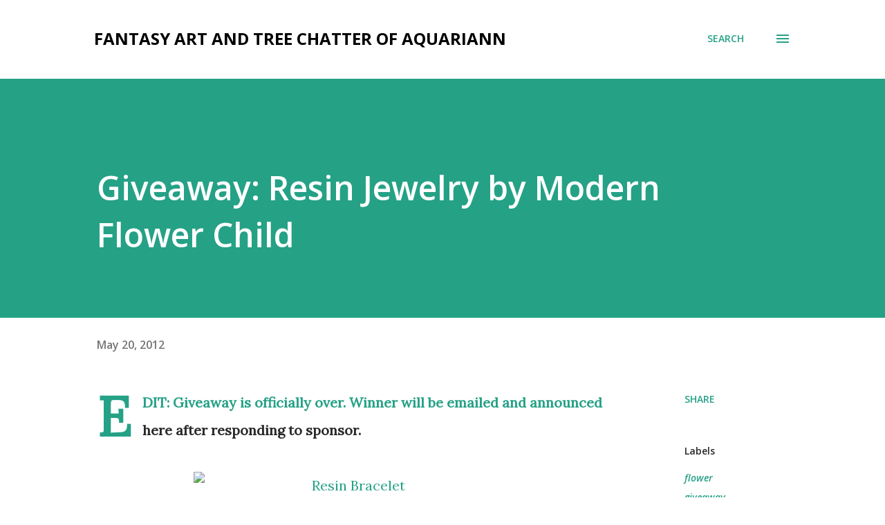

--- FILE ---
content_type: text/html; charset=UTF-8
request_url: http://www.aquariannart.com/2012/05/giveaway-resin-jewelry-by-modern-flower.html?showComment=1337830809235
body_size: 76101
content:
<!DOCTYPE html>
<html dir='ltr' lang='en'>
<head>
<meta content='width=device-width, initial-scale=1' name='viewport'/>
<title>Giveaway: Resin Jewelry by Modern Flower Child</title>
<meta content='text/html; charset=UTF-8' http-equiv='Content-Type'/>
<!-- Chrome, Firefox OS and Opera -->
<meta content='#ffffff' name='theme-color'/>
<!-- Windows Phone -->
<meta content='#ffffff' name='msapplication-navbutton-color'/>
<meta content='blogger' name='generator'/>
<link href='http://www.aquariannart.com/favicon.ico' rel='icon' type='image/x-icon'/>
<link href='http://www.aquariannart.com/2012/05/giveaway-resin-jewelry-by-modern-flower.html' rel='canonical'/>
<link rel="alternate" type="application/atom+xml" title="fantasy art and tree chatter of aquariann - Atom" href="http://www.aquariannart.com/feeds/posts/default" />
<link rel="alternate" type="application/rss+xml" title="fantasy art and tree chatter of aquariann - RSS" href="http://www.aquariannart.com/feeds/posts/default?alt=rss" />
<link rel="service.post" type="application/atom+xml" title="fantasy art and tree chatter of aquariann - Atom" href="https://www.blogger.com/feeds/847192603346308429/posts/default" />

<link rel="alternate" type="application/atom+xml" title="fantasy art and tree chatter of aquariann - Atom" href="http://www.aquariannart.com/feeds/128540772570498901/comments/default" />
<!--Can't find substitution for tag [blog.ieCssRetrofitLinks]-->
<link href='http://i532.photobucket.com/albums/ee329/aquariann/blog/giveaways/modernflowerchild-bracelet.jpg' rel='image_src'/>
<meta content='http://www.aquariannart.com/2012/05/giveaway-resin-jewelry-by-modern-flower.html' property='og:url'/>
<meta content='Giveaway: Resin Jewelry by Modern Flower Child' property='og:title'/>
<meta content='EDIT: Giveaway is officially over. Winner will be emailed and announced here after responding to sponsor.    In the middle of spring, it may...' property='og:description'/>
<meta content='https://lh3.googleusercontent.com/blogger_img_proxy/AEn0k_tSFUa7kWo7wKMOT3V_fU0NMFi1az-3HCSJa0KQ-V8qBmScV6AMhMQW3kQMZplGZ_JkF2AmOeGt2XWkapiWZa43D30RgMXRRpYgrbEpf19Gf509VP0aJApKn5M1MdN4TQZqXDT4WNvnyT5NX351-kUrhNpBTZBXclL3zGPlI-ISeJyrPQ=w1200-h630-p-k-no-nu' property='og:image'/>
<style type='text/css'>@font-face{font-family:'Lora';font-style:normal;font-weight:400;font-display:swap;src:url(//fonts.gstatic.com/s/lora/v37/0QI6MX1D_JOuGQbT0gvTJPa787weuxJMkq18ndeYxZ2JTg.woff2)format('woff2');unicode-range:U+0460-052F,U+1C80-1C8A,U+20B4,U+2DE0-2DFF,U+A640-A69F,U+FE2E-FE2F;}@font-face{font-family:'Lora';font-style:normal;font-weight:400;font-display:swap;src:url(//fonts.gstatic.com/s/lora/v37/0QI6MX1D_JOuGQbT0gvTJPa787weuxJFkq18ndeYxZ2JTg.woff2)format('woff2');unicode-range:U+0301,U+0400-045F,U+0490-0491,U+04B0-04B1,U+2116;}@font-face{font-family:'Lora';font-style:normal;font-weight:400;font-display:swap;src:url(//fonts.gstatic.com/s/lora/v37/0QI6MX1D_JOuGQbT0gvTJPa787weuxI9kq18ndeYxZ2JTg.woff2)format('woff2');unicode-range:U+0302-0303,U+0305,U+0307-0308,U+0310,U+0312,U+0315,U+031A,U+0326-0327,U+032C,U+032F-0330,U+0332-0333,U+0338,U+033A,U+0346,U+034D,U+0391-03A1,U+03A3-03A9,U+03B1-03C9,U+03D1,U+03D5-03D6,U+03F0-03F1,U+03F4-03F5,U+2016-2017,U+2034-2038,U+203C,U+2040,U+2043,U+2047,U+2050,U+2057,U+205F,U+2070-2071,U+2074-208E,U+2090-209C,U+20D0-20DC,U+20E1,U+20E5-20EF,U+2100-2112,U+2114-2115,U+2117-2121,U+2123-214F,U+2190,U+2192,U+2194-21AE,U+21B0-21E5,U+21F1-21F2,U+21F4-2211,U+2213-2214,U+2216-22FF,U+2308-230B,U+2310,U+2319,U+231C-2321,U+2336-237A,U+237C,U+2395,U+239B-23B7,U+23D0,U+23DC-23E1,U+2474-2475,U+25AF,U+25B3,U+25B7,U+25BD,U+25C1,U+25CA,U+25CC,U+25FB,U+266D-266F,U+27C0-27FF,U+2900-2AFF,U+2B0E-2B11,U+2B30-2B4C,U+2BFE,U+3030,U+FF5B,U+FF5D,U+1D400-1D7FF,U+1EE00-1EEFF;}@font-face{font-family:'Lora';font-style:normal;font-weight:400;font-display:swap;src:url(//fonts.gstatic.com/s/lora/v37/0QI6MX1D_JOuGQbT0gvTJPa787weuxIvkq18ndeYxZ2JTg.woff2)format('woff2');unicode-range:U+0001-000C,U+000E-001F,U+007F-009F,U+20DD-20E0,U+20E2-20E4,U+2150-218F,U+2190,U+2192,U+2194-2199,U+21AF,U+21E6-21F0,U+21F3,U+2218-2219,U+2299,U+22C4-22C6,U+2300-243F,U+2440-244A,U+2460-24FF,U+25A0-27BF,U+2800-28FF,U+2921-2922,U+2981,U+29BF,U+29EB,U+2B00-2BFF,U+4DC0-4DFF,U+FFF9-FFFB,U+10140-1018E,U+10190-1019C,U+101A0,U+101D0-101FD,U+102E0-102FB,U+10E60-10E7E,U+1D2C0-1D2D3,U+1D2E0-1D37F,U+1F000-1F0FF,U+1F100-1F1AD,U+1F1E6-1F1FF,U+1F30D-1F30F,U+1F315,U+1F31C,U+1F31E,U+1F320-1F32C,U+1F336,U+1F378,U+1F37D,U+1F382,U+1F393-1F39F,U+1F3A7-1F3A8,U+1F3AC-1F3AF,U+1F3C2,U+1F3C4-1F3C6,U+1F3CA-1F3CE,U+1F3D4-1F3E0,U+1F3ED,U+1F3F1-1F3F3,U+1F3F5-1F3F7,U+1F408,U+1F415,U+1F41F,U+1F426,U+1F43F,U+1F441-1F442,U+1F444,U+1F446-1F449,U+1F44C-1F44E,U+1F453,U+1F46A,U+1F47D,U+1F4A3,U+1F4B0,U+1F4B3,U+1F4B9,U+1F4BB,U+1F4BF,U+1F4C8-1F4CB,U+1F4D6,U+1F4DA,U+1F4DF,U+1F4E3-1F4E6,U+1F4EA-1F4ED,U+1F4F7,U+1F4F9-1F4FB,U+1F4FD-1F4FE,U+1F503,U+1F507-1F50B,U+1F50D,U+1F512-1F513,U+1F53E-1F54A,U+1F54F-1F5FA,U+1F610,U+1F650-1F67F,U+1F687,U+1F68D,U+1F691,U+1F694,U+1F698,U+1F6AD,U+1F6B2,U+1F6B9-1F6BA,U+1F6BC,U+1F6C6-1F6CF,U+1F6D3-1F6D7,U+1F6E0-1F6EA,U+1F6F0-1F6F3,U+1F6F7-1F6FC,U+1F700-1F7FF,U+1F800-1F80B,U+1F810-1F847,U+1F850-1F859,U+1F860-1F887,U+1F890-1F8AD,U+1F8B0-1F8BB,U+1F8C0-1F8C1,U+1F900-1F90B,U+1F93B,U+1F946,U+1F984,U+1F996,U+1F9E9,U+1FA00-1FA6F,U+1FA70-1FA7C,U+1FA80-1FA89,U+1FA8F-1FAC6,U+1FACE-1FADC,U+1FADF-1FAE9,U+1FAF0-1FAF8,U+1FB00-1FBFF;}@font-face{font-family:'Lora';font-style:normal;font-weight:400;font-display:swap;src:url(//fonts.gstatic.com/s/lora/v37/0QI6MX1D_JOuGQbT0gvTJPa787weuxJOkq18ndeYxZ2JTg.woff2)format('woff2');unicode-range:U+0102-0103,U+0110-0111,U+0128-0129,U+0168-0169,U+01A0-01A1,U+01AF-01B0,U+0300-0301,U+0303-0304,U+0308-0309,U+0323,U+0329,U+1EA0-1EF9,U+20AB;}@font-face{font-family:'Lora';font-style:normal;font-weight:400;font-display:swap;src:url(//fonts.gstatic.com/s/lora/v37/0QI6MX1D_JOuGQbT0gvTJPa787weuxJPkq18ndeYxZ2JTg.woff2)format('woff2');unicode-range:U+0100-02BA,U+02BD-02C5,U+02C7-02CC,U+02CE-02D7,U+02DD-02FF,U+0304,U+0308,U+0329,U+1D00-1DBF,U+1E00-1E9F,U+1EF2-1EFF,U+2020,U+20A0-20AB,U+20AD-20C0,U+2113,U+2C60-2C7F,U+A720-A7FF;}@font-face{font-family:'Lora';font-style:normal;font-weight:400;font-display:swap;src:url(//fonts.gstatic.com/s/lora/v37/0QI6MX1D_JOuGQbT0gvTJPa787weuxJBkq18ndeYxZ0.woff2)format('woff2');unicode-range:U+0000-00FF,U+0131,U+0152-0153,U+02BB-02BC,U+02C6,U+02DA,U+02DC,U+0304,U+0308,U+0329,U+2000-206F,U+20AC,U+2122,U+2191,U+2193,U+2212,U+2215,U+FEFF,U+FFFD;}@font-face{font-family:'Open Sans';font-style:italic;font-weight:600;font-stretch:100%;font-display:swap;src:url(//fonts.gstatic.com/s/opensans/v44/memQYaGs126MiZpBA-UFUIcVXSCEkx2cmqvXlWq8tWZ0Pw86hd0RkxhjWV0ewIMUdjFXmSU_.woff2)format('woff2');unicode-range:U+0460-052F,U+1C80-1C8A,U+20B4,U+2DE0-2DFF,U+A640-A69F,U+FE2E-FE2F;}@font-face{font-family:'Open Sans';font-style:italic;font-weight:600;font-stretch:100%;font-display:swap;src:url(//fonts.gstatic.com/s/opensans/v44/memQYaGs126MiZpBA-UFUIcVXSCEkx2cmqvXlWq8tWZ0Pw86hd0RkxhjWVQewIMUdjFXmSU_.woff2)format('woff2');unicode-range:U+0301,U+0400-045F,U+0490-0491,U+04B0-04B1,U+2116;}@font-face{font-family:'Open Sans';font-style:italic;font-weight:600;font-stretch:100%;font-display:swap;src:url(//fonts.gstatic.com/s/opensans/v44/memQYaGs126MiZpBA-UFUIcVXSCEkx2cmqvXlWq8tWZ0Pw86hd0RkxhjWVwewIMUdjFXmSU_.woff2)format('woff2');unicode-range:U+1F00-1FFF;}@font-face{font-family:'Open Sans';font-style:italic;font-weight:600;font-stretch:100%;font-display:swap;src:url(//fonts.gstatic.com/s/opensans/v44/memQYaGs126MiZpBA-UFUIcVXSCEkx2cmqvXlWq8tWZ0Pw86hd0RkxhjWVMewIMUdjFXmSU_.woff2)format('woff2');unicode-range:U+0370-0377,U+037A-037F,U+0384-038A,U+038C,U+038E-03A1,U+03A3-03FF;}@font-face{font-family:'Open Sans';font-style:italic;font-weight:600;font-stretch:100%;font-display:swap;src:url(//fonts.gstatic.com/s/opensans/v44/memQYaGs126MiZpBA-UFUIcVXSCEkx2cmqvXlWq8tWZ0Pw86hd0RkxhjWVIewIMUdjFXmSU_.woff2)format('woff2');unicode-range:U+0307-0308,U+0590-05FF,U+200C-2010,U+20AA,U+25CC,U+FB1D-FB4F;}@font-face{font-family:'Open Sans';font-style:italic;font-weight:600;font-stretch:100%;font-display:swap;src:url(//fonts.gstatic.com/s/opensans/v44/memQYaGs126MiZpBA-UFUIcVXSCEkx2cmqvXlWq8tWZ0Pw86hd0RkxhjWSwewIMUdjFXmSU_.woff2)format('woff2');unicode-range:U+0302-0303,U+0305,U+0307-0308,U+0310,U+0312,U+0315,U+031A,U+0326-0327,U+032C,U+032F-0330,U+0332-0333,U+0338,U+033A,U+0346,U+034D,U+0391-03A1,U+03A3-03A9,U+03B1-03C9,U+03D1,U+03D5-03D6,U+03F0-03F1,U+03F4-03F5,U+2016-2017,U+2034-2038,U+203C,U+2040,U+2043,U+2047,U+2050,U+2057,U+205F,U+2070-2071,U+2074-208E,U+2090-209C,U+20D0-20DC,U+20E1,U+20E5-20EF,U+2100-2112,U+2114-2115,U+2117-2121,U+2123-214F,U+2190,U+2192,U+2194-21AE,U+21B0-21E5,U+21F1-21F2,U+21F4-2211,U+2213-2214,U+2216-22FF,U+2308-230B,U+2310,U+2319,U+231C-2321,U+2336-237A,U+237C,U+2395,U+239B-23B7,U+23D0,U+23DC-23E1,U+2474-2475,U+25AF,U+25B3,U+25B7,U+25BD,U+25C1,U+25CA,U+25CC,U+25FB,U+266D-266F,U+27C0-27FF,U+2900-2AFF,U+2B0E-2B11,U+2B30-2B4C,U+2BFE,U+3030,U+FF5B,U+FF5D,U+1D400-1D7FF,U+1EE00-1EEFF;}@font-face{font-family:'Open Sans';font-style:italic;font-weight:600;font-stretch:100%;font-display:swap;src:url(//fonts.gstatic.com/s/opensans/v44/memQYaGs126MiZpBA-UFUIcVXSCEkx2cmqvXlWq8tWZ0Pw86hd0RkxhjWT4ewIMUdjFXmSU_.woff2)format('woff2');unicode-range:U+0001-000C,U+000E-001F,U+007F-009F,U+20DD-20E0,U+20E2-20E4,U+2150-218F,U+2190,U+2192,U+2194-2199,U+21AF,U+21E6-21F0,U+21F3,U+2218-2219,U+2299,U+22C4-22C6,U+2300-243F,U+2440-244A,U+2460-24FF,U+25A0-27BF,U+2800-28FF,U+2921-2922,U+2981,U+29BF,U+29EB,U+2B00-2BFF,U+4DC0-4DFF,U+FFF9-FFFB,U+10140-1018E,U+10190-1019C,U+101A0,U+101D0-101FD,U+102E0-102FB,U+10E60-10E7E,U+1D2C0-1D2D3,U+1D2E0-1D37F,U+1F000-1F0FF,U+1F100-1F1AD,U+1F1E6-1F1FF,U+1F30D-1F30F,U+1F315,U+1F31C,U+1F31E,U+1F320-1F32C,U+1F336,U+1F378,U+1F37D,U+1F382,U+1F393-1F39F,U+1F3A7-1F3A8,U+1F3AC-1F3AF,U+1F3C2,U+1F3C4-1F3C6,U+1F3CA-1F3CE,U+1F3D4-1F3E0,U+1F3ED,U+1F3F1-1F3F3,U+1F3F5-1F3F7,U+1F408,U+1F415,U+1F41F,U+1F426,U+1F43F,U+1F441-1F442,U+1F444,U+1F446-1F449,U+1F44C-1F44E,U+1F453,U+1F46A,U+1F47D,U+1F4A3,U+1F4B0,U+1F4B3,U+1F4B9,U+1F4BB,U+1F4BF,U+1F4C8-1F4CB,U+1F4D6,U+1F4DA,U+1F4DF,U+1F4E3-1F4E6,U+1F4EA-1F4ED,U+1F4F7,U+1F4F9-1F4FB,U+1F4FD-1F4FE,U+1F503,U+1F507-1F50B,U+1F50D,U+1F512-1F513,U+1F53E-1F54A,U+1F54F-1F5FA,U+1F610,U+1F650-1F67F,U+1F687,U+1F68D,U+1F691,U+1F694,U+1F698,U+1F6AD,U+1F6B2,U+1F6B9-1F6BA,U+1F6BC,U+1F6C6-1F6CF,U+1F6D3-1F6D7,U+1F6E0-1F6EA,U+1F6F0-1F6F3,U+1F6F7-1F6FC,U+1F700-1F7FF,U+1F800-1F80B,U+1F810-1F847,U+1F850-1F859,U+1F860-1F887,U+1F890-1F8AD,U+1F8B0-1F8BB,U+1F8C0-1F8C1,U+1F900-1F90B,U+1F93B,U+1F946,U+1F984,U+1F996,U+1F9E9,U+1FA00-1FA6F,U+1FA70-1FA7C,U+1FA80-1FA89,U+1FA8F-1FAC6,U+1FACE-1FADC,U+1FADF-1FAE9,U+1FAF0-1FAF8,U+1FB00-1FBFF;}@font-face{font-family:'Open Sans';font-style:italic;font-weight:600;font-stretch:100%;font-display:swap;src:url(//fonts.gstatic.com/s/opensans/v44/memQYaGs126MiZpBA-UFUIcVXSCEkx2cmqvXlWq8tWZ0Pw86hd0RkxhjWV8ewIMUdjFXmSU_.woff2)format('woff2');unicode-range:U+0102-0103,U+0110-0111,U+0128-0129,U+0168-0169,U+01A0-01A1,U+01AF-01B0,U+0300-0301,U+0303-0304,U+0308-0309,U+0323,U+0329,U+1EA0-1EF9,U+20AB;}@font-face{font-family:'Open Sans';font-style:italic;font-weight:600;font-stretch:100%;font-display:swap;src:url(//fonts.gstatic.com/s/opensans/v44/memQYaGs126MiZpBA-UFUIcVXSCEkx2cmqvXlWq8tWZ0Pw86hd0RkxhjWV4ewIMUdjFXmSU_.woff2)format('woff2');unicode-range:U+0100-02BA,U+02BD-02C5,U+02C7-02CC,U+02CE-02D7,U+02DD-02FF,U+0304,U+0308,U+0329,U+1D00-1DBF,U+1E00-1E9F,U+1EF2-1EFF,U+2020,U+20A0-20AB,U+20AD-20C0,U+2113,U+2C60-2C7F,U+A720-A7FF;}@font-face{font-family:'Open Sans';font-style:italic;font-weight:600;font-stretch:100%;font-display:swap;src:url(//fonts.gstatic.com/s/opensans/v44/memQYaGs126MiZpBA-UFUIcVXSCEkx2cmqvXlWq8tWZ0Pw86hd0RkxhjWVAewIMUdjFXmQ.woff2)format('woff2');unicode-range:U+0000-00FF,U+0131,U+0152-0153,U+02BB-02BC,U+02C6,U+02DA,U+02DC,U+0304,U+0308,U+0329,U+2000-206F,U+20AC,U+2122,U+2191,U+2193,U+2212,U+2215,U+FEFF,U+FFFD;}@font-face{font-family:'Open Sans';font-style:normal;font-weight:400;font-stretch:100%;font-display:swap;src:url(//fonts.gstatic.com/s/opensans/v44/memvYaGs126MiZpBA-UvWbX2vVnXBbObj2OVTSKmu0SC55K5gw.woff2)format('woff2');unicode-range:U+0460-052F,U+1C80-1C8A,U+20B4,U+2DE0-2DFF,U+A640-A69F,U+FE2E-FE2F;}@font-face{font-family:'Open Sans';font-style:normal;font-weight:400;font-stretch:100%;font-display:swap;src:url(//fonts.gstatic.com/s/opensans/v44/memvYaGs126MiZpBA-UvWbX2vVnXBbObj2OVTSumu0SC55K5gw.woff2)format('woff2');unicode-range:U+0301,U+0400-045F,U+0490-0491,U+04B0-04B1,U+2116;}@font-face{font-family:'Open Sans';font-style:normal;font-weight:400;font-stretch:100%;font-display:swap;src:url(//fonts.gstatic.com/s/opensans/v44/memvYaGs126MiZpBA-UvWbX2vVnXBbObj2OVTSOmu0SC55K5gw.woff2)format('woff2');unicode-range:U+1F00-1FFF;}@font-face{font-family:'Open Sans';font-style:normal;font-weight:400;font-stretch:100%;font-display:swap;src:url(//fonts.gstatic.com/s/opensans/v44/memvYaGs126MiZpBA-UvWbX2vVnXBbObj2OVTSymu0SC55K5gw.woff2)format('woff2');unicode-range:U+0370-0377,U+037A-037F,U+0384-038A,U+038C,U+038E-03A1,U+03A3-03FF;}@font-face{font-family:'Open Sans';font-style:normal;font-weight:400;font-stretch:100%;font-display:swap;src:url(//fonts.gstatic.com/s/opensans/v44/memvYaGs126MiZpBA-UvWbX2vVnXBbObj2OVTS2mu0SC55K5gw.woff2)format('woff2');unicode-range:U+0307-0308,U+0590-05FF,U+200C-2010,U+20AA,U+25CC,U+FB1D-FB4F;}@font-face{font-family:'Open Sans';font-style:normal;font-weight:400;font-stretch:100%;font-display:swap;src:url(//fonts.gstatic.com/s/opensans/v44/memvYaGs126MiZpBA-UvWbX2vVnXBbObj2OVTVOmu0SC55K5gw.woff2)format('woff2');unicode-range:U+0302-0303,U+0305,U+0307-0308,U+0310,U+0312,U+0315,U+031A,U+0326-0327,U+032C,U+032F-0330,U+0332-0333,U+0338,U+033A,U+0346,U+034D,U+0391-03A1,U+03A3-03A9,U+03B1-03C9,U+03D1,U+03D5-03D6,U+03F0-03F1,U+03F4-03F5,U+2016-2017,U+2034-2038,U+203C,U+2040,U+2043,U+2047,U+2050,U+2057,U+205F,U+2070-2071,U+2074-208E,U+2090-209C,U+20D0-20DC,U+20E1,U+20E5-20EF,U+2100-2112,U+2114-2115,U+2117-2121,U+2123-214F,U+2190,U+2192,U+2194-21AE,U+21B0-21E5,U+21F1-21F2,U+21F4-2211,U+2213-2214,U+2216-22FF,U+2308-230B,U+2310,U+2319,U+231C-2321,U+2336-237A,U+237C,U+2395,U+239B-23B7,U+23D0,U+23DC-23E1,U+2474-2475,U+25AF,U+25B3,U+25B7,U+25BD,U+25C1,U+25CA,U+25CC,U+25FB,U+266D-266F,U+27C0-27FF,U+2900-2AFF,U+2B0E-2B11,U+2B30-2B4C,U+2BFE,U+3030,U+FF5B,U+FF5D,U+1D400-1D7FF,U+1EE00-1EEFF;}@font-face{font-family:'Open Sans';font-style:normal;font-weight:400;font-stretch:100%;font-display:swap;src:url(//fonts.gstatic.com/s/opensans/v44/memvYaGs126MiZpBA-UvWbX2vVnXBbObj2OVTUGmu0SC55K5gw.woff2)format('woff2');unicode-range:U+0001-000C,U+000E-001F,U+007F-009F,U+20DD-20E0,U+20E2-20E4,U+2150-218F,U+2190,U+2192,U+2194-2199,U+21AF,U+21E6-21F0,U+21F3,U+2218-2219,U+2299,U+22C4-22C6,U+2300-243F,U+2440-244A,U+2460-24FF,U+25A0-27BF,U+2800-28FF,U+2921-2922,U+2981,U+29BF,U+29EB,U+2B00-2BFF,U+4DC0-4DFF,U+FFF9-FFFB,U+10140-1018E,U+10190-1019C,U+101A0,U+101D0-101FD,U+102E0-102FB,U+10E60-10E7E,U+1D2C0-1D2D3,U+1D2E0-1D37F,U+1F000-1F0FF,U+1F100-1F1AD,U+1F1E6-1F1FF,U+1F30D-1F30F,U+1F315,U+1F31C,U+1F31E,U+1F320-1F32C,U+1F336,U+1F378,U+1F37D,U+1F382,U+1F393-1F39F,U+1F3A7-1F3A8,U+1F3AC-1F3AF,U+1F3C2,U+1F3C4-1F3C6,U+1F3CA-1F3CE,U+1F3D4-1F3E0,U+1F3ED,U+1F3F1-1F3F3,U+1F3F5-1F3F7,U+1F408,U+1F415,U+1F41F,U+1F426,U+1F43F,U+1F441-1F442,U+1F444,U+1F446-1F449,U+1F44C-1F44E,U+1F453,U+1F46A,U+1F47D,U+1F4A3,U+1F4B0,U+1F4B3,U+1F4B9,U+1F4BB,U+1F4BF,U+1F4C8-1F4CB,U+1F4D6,U+1F4DA,U+1F4DF,U+1F4E3-1F4E6,U+1F4EA-1F4ED,U+1F4F7,U+1F4F9-1F4FB,U+1F4FD-1F4FE,U+1F503,U+1F507-1F50B,U+1F50D,U+1F512-1F513,U+1F53E-1F54A,U+1F54F-1F5FA,U+1F610,U+1F650-1F67F,U+1F687,U+1F68D,U+1F691,U+1F694,U+1F698,U+1F6AD,U+1F6B2,U+1F6B9-1F6BA,U+1F6BC,U+1F6C6-1F6CF,U+1F6D3-1F6D7,U+1F6E0-1F6EA,U+1F6F0-1F6F3,U+1F6F7-1F6FC,U+1F700-1F7FF,U+1F800-1F80B,U+1F810-1F847,U+1F850-1F859,U+1F860-1F887,U+1F890-1F8AD,U+1F8B0-1F8BB,U+1F8C0-1F8C1,U+1F900-1F90B,U+1F93B,U+1F946,U+1F984,U+1F996,U+1F9E9,U+1FA00-1FA6F,U+1FA70-1FA7C,U+1FA80-1FA89,U+1FA8F-1FAC6,U+1FACE-1FADC,U+1FADF-1FAE9,U+1FAF0-1FAF8,U+1FB00-1FBFF;}@font-face{font-family:'Open Sans';font-style:normal;font-weight:400;font-stretch:100%;font-display:swap;src:url(//fonts.gstatic.com/s/opensans/v44/memvYaGs126MiZpBA-UvWbX2vVnXBbObj2OVTSCmu0SC55K5gw.woff2)format('woff2');unicode-range:U+0102-0103,U+0110-0111,U+0128-0129,U+0168-0169,U+01A0-01A1,U+01AF-01B0,U+0300-0301,U+0303-0304,U+0308-0309,U+0323,U+0329,U+1EA0-1EF9,U+20AB;}@font-face{font-family:'Open Sans';font-style:normal;font-weight:400;font-stretch:100%;font-display:swap;src:url(//fonts.gstatic.com/s/opensans/v44/memvYaGs126MiZpBA-UvWbX2vVnXBbObj2OVTSGmu0SC55K5gw.woff2)format('woff2');unicode-range:U+0100-02BA,U+02BD-02C5,U+02C7-02CC,U+02CE-02D7,U+02DD-02FF,U+0304,U+0308,U+0329,U+1D00-1DBF,U+1E00-1E9F,U+1EF2-1EFF,U+2020,U+20A0-20AB,U+20AD-20C0,U+2113,U+2C60-2C7F,U+A720-A7FF;}@font-face{font-family:'Open Sans';font-style:normal;font-weight:400;font-stretch:100%;font-display:swap;src:url(//fonts.gstatic.com/s/opensans/v44/memvYaGs126MiZpBA-UvWbX2vVnXBbObj2OVTS-mu0SC55I.woff2)format('woff2');unicode-range:U+0000-00FF,U+0131,U+0152-0153,U+02BB-02BC,U+02C6,U+02DA,U+02DC,U+0304,U+0308,U+0329,U+2000-206F,U+20AC,U+2122,U+2191,U+2193,U+2212,U+2215,U+FEFF,U+FFFD;}@font-face{font-family:'Open Sans';font-style:normal;font-weight:600;font-stretch:100%;font-display:swap;src:url(//fonts.gstatic.com/s/opensans/v44/memvYaGs126MiZpBA-UvWbX2vVnXBbObj2OVTSKmu0SC55K5gw.woff2)format('woff2');unicode-range:U+0460-052F,U+1C80-1C8A,U+20B4,U+2DE0-2DFF,U+A640-A69F,U+FE2E-FE2F;}@font-face{font-family:'Open Sans';font-style:normal;font-weight:600;font-stretch:100%;font-display:swap;src:url(//fonts.gstatic.com/s/opensans/v44/memvYaGs126MiZpBA-UvWbX2vVnXBbObj2OVTSumu0SC55K5gw.woff2)format('woff2');unicode-range:U+0301,U+0400-045F,U+0490-0491,U+04B0-04B1,U+2116;}@font-face{font-family:'Open Sans';font-style:normal;font-weight:600;font-stretch:100%;font-display:swap;src:url(//fonts.gstatic.com/s/opensans/v44/memvYaGs126MiZpBA-UvWbX2vVnXBbObj2OVTSOmu0SC55K5gw.woff2)format('woff2');unicode-range:U+1F00-1FFF;}@font-face{font-family:'Open Sans';font-style:normal;font-weight:600;font-stretch:100%;font-display:swap;src:url(//fonts.gstatic.com/s/opensans/v44/memvYaGs126MiZpBA-UvWbX2vVnXBbObj2OVTSymu0SC55K5gw.woff2)format('woff2');unicode-range:U+0370-0377,U+037A-037F,U+0384-038A,U+038C,U+038E-03A1,U+03A3-03FF;}@font-face{font-family:'Open Sans';font-style:normal;font-weight:600;font-stretch:100%;font-display:swap;src:url(//fonts.gstatic.com/s/opensans/v44/memvYaGs126MiZpBA-UvWbX2vVnXBbObj2OVTS2mu0SC55K5gw.woff2)format('woff2');unicode-range:U+0307-0308,U+0590-05FF,U+200C-2010,U+20AA,U+25CC,U+FB1D-FB4F;}@font-face{font-family:'Open Sans';font-style:normal;font-weight:600;font-stretch:100%;font-display:swap;src:url(//fonts.gstatic.com/s/opensans/v44/memvYaGs126MiZpBA-UvWbX2vVnXBbObj2OVTVOmu0SC55K5gw.woff2)format('woff2');unicode-range:U+0302-0303,U+0305,U+0307-0308,U+0310,U+0312,U+0315,U+031A,U+0326-0327,U+032C,U+032F-0330,U+0332-0333,U+0338,U+033A,U+0346,U+034D,U+0391-03A1,U+03A3-03A9,U+03B1-03C9,U+03D1,U+03D5-03D6,U+03F0-03F1,U+03F4-03F5,U+2016-2017,U+2034-2038,U+203C,U+2040,U+2043,U+2047,U+2050,U+2057,U+205F,U+2070-2071,U+2074-208E,U+2090-209C,U+20D0-20DC,U+20E1,U+20E5-20EF,U+2100-2112,U+2114-2115,U+2117-2121,U+2123-214F,U+2190,U+2192,U+2194-21AE,U+21B0-21E5,U+21F1-21F2,U+21F4-2211,U+2213-2214,U+2216-22FF,U+2308-230B,U+2310,U+2319,U+231C-2321,U+2336-237A,U+237C,U+2395,U+239B-23B7,U+23D0,U+23DC-23E1,U+2474-2475,U+25AF,U+25B3,U+25B7,U+25BD,U+25C1,U+25CA,U+25CC,U+25FB,U+266D-266F,U+27C0-27FF,U+2900-2AFF,U+2B0E-2B11,U+2B30-2B4C,U+2BFE,U+3030,U+FF5B,U+FF5D,U+1D400-1D7FF,U+1EE00-1EEFF;}@font-face{font-family:'Open Sans';font-style:normal;font-weight:600;font-stretch:100%;font-display:swap;src:url(//fonts.gstatic.com/s/opensans/v44/memvYaGs126MiZpBA-UvWbX2vVnXBbObj2OVTUGmu0SC55K5gw.woff2)format('woff2');unicode-range:U+0001-000C,U+000E-001F,U+007F-009F,U+20DD-20E0,U+20E2-20E4,U+2150-218F,U+2190,U+2192,U+2194-2199,U+21AF,U+21E6-21F0,U+21F3,U+2218-2219,U+2299,U+22C4-22C6,U+2300-243F,U+2440-244A,U+2460-24FF,U+25A0-27BF,U+2800-28FF,U+2921-2922,U+2981,U+29BF,U+29EB,U+2B00-2BFF,U+4DC0-4DFF,U+FFF9-FFFB,U+10140-1018E,U+10190-1019C,U+101A0,U+101D0-101FD,U+102E0-102FB,U+10E60-10E7E,U+1D2C0-1D2D3,U+1D2E0-1D37F,U+1F000-1F0FF,U+1F100-1F1AD,U+1F1E6-1F1FF,U+1F30D-1F30F,U+1F315,U+1F31C,U+1F31E,U+1F320-1F32C,U+1F336,U+1F378,U+1F37D,U+1F382,U+1F393-1F39F,U+1F3A7-1F3A8,U+1F3AC-1F3AF,U+1F3C2,U+1F3C4-1F3C6,U+1F3CA-1F3CE,U+1F3D4-1F3E0,U+1F3ED,U+1F3F1-1F3F3,U+1F3F5-1F3F7,U+1F408,U+1F415,U+1F41F,U+1F426,U+1F43F,U+1F441-1F442,U+1F444,U+1F446-1F449,U+1F44C-1F44E,U+1F453,U+1F46A,U+1F47D,U+1F4A3,U+1F4B0,U+1F4B3,U+1F4B9,U+1F4BB,U+1F4BF,U+1F4C8-1F4CB,U+1F4D6,U+1F4DA,U+1F4DF,U+1F4E3-1F4E6,U+1F4EA-1F4ED,U+1F4F7,U+1F4F9-1F4FB,U+1F4FD-1F4FE,U+1F503,U+1F507-1F50B,U+1F50D,U+1F512-1F513,U+1F53E-1F54A,U+1F54F-1F5FA,U+1F610,U+1F650-1F67F,U+1F687,U+1F68D,U+1F691,U+1F694,U+1F698,U+1F6AD,U+1F6B2,U+1F6B9-1F6BA,U+1F6BC,U+1F6C6-1F6CF,U+1F6D3-1F6D7,U+1F6E0-1F6EA,U+1F6F0-1F6F3,U+1F6F7-1F6FC,U+1F700-1F7FF,U+1F800-1F80B,U+1F810-1F847,U+1F850-1F859,U+1F860-1F887,U+1F890-1F8AD,U+1F8B0-1F8BB,U+1F8C0-1F8C1,U+1F900-1F90B,U+1F93B,U+1F946,U+1F984,U+1F996,U+1F9E9,U+1FA00-1FA6F,U+1FA70-1FA7C,U+1FA80-1FA89,U+1FA8F-1FAC6,U+1FACE-1FADC,U+1FADF-1FAE9,U+1FAF0-1FAF8,U+1FB00-1FBFF;}@font-face{font-family:'Open Sans';font-style:normal;font-weight:600;font-stretch:100%;font-display:swap;src:url(//fonts.gstatic.com/s/opensans/v44/memvYaGs126MiZpBA-UvWbX2vVnXBbObj2OVTSCmu0SC55K5gw.woff2)format('woff2');unicode-range:U+0102-0103,U+0110-0111,U+0128-0129,U+0168-0169,U+01A0-01A1,U+01AF-01B0,U+0300-0301,U+0303-0304,U+0308-0309,U+0323,U+0329,U+1EA0-1EF9,U+20AB;}@font-face{font-family:'Open Sans';font-style:normal;font-weight:600;font-stretch:100%;font-display:swap;src:url(//fonts.gstatic.com/s/opensans/v44/memvYaGs126MiZpBA-UvWbX2vVnXBbObj2OVTSGmu0SC55K5gw.woff2)format('woff2');unicode-range:U+0100-02BA,U+02BD-02C5,U+02C7-02CC,U+02CE-02D7,U+02DD-02FF,U+0304,U+0308,U+0329,U+1D00-1DBF,U+1E00-1E9F,U+1EF2-1EFF,U+2020,U+20A0-20AB,U+20AD-20C0,U+2113,U+2C60-2C7F,U+A720-A7FF;}@font-face{font-family:'Open Sans';font-style:normal;font-weight:600;font-stretch:100%;font-display:swap;src:url(//fonts.gstatic.com/s/opensans/v44/memvYaGs126MiZpBA-UvWbX2vVnXBbObj2OVTS-mu0SC55I.woff2)format('woff2');unicode-range:U+0000-00FF,U+0131,U+0152-0153,U+02BB-02BC,U+02C6,U+02DA,U+02DC,U+0304,U+0308,U+0329,U+2000-206F,U+20AC,U+2122,U+2191,U+2193,U+2212,U+2215,U+FEFF,U+FFFD;}@font-face{font-family:'Open Sans';font-style:normal;font-weight:700;font-stretch:100%;font-display:swap;src:url(//fonts.gstatic.com/s/opensans/v44/memvYaGs126MiZpBA-UvWbX2vVnXBbObj2OVTSKmu0SC55K5gw.woff2)format('woff2');unicode-range:U+0460-052F,U+1C80-1C8A,U+20B4,U+2DE0-2DFF,U+A640-A69F,U+FE2E-FE2F;}@font-face{font-family:'Open Sans';font-style:normal;font-weight:700;font-stretch:100%;font-display:swap;src:url(//fonts.gstatic.com/s/opensans/v44/memvYaGs126MiZpBA-UvWbX2vVnXBbObj2OVTSumu0SC55K5gw.woff2)format('woff2');unicode-range:U+0301,U+0400-045F,U+0490-0491,U+04B0-04B1,U+2116;}@font-face{font-family:'Open Sans';font-style:normal;font-weight:700;font-stretch:100%;font-display:swap;src:url(//fonts.gstatic.com/s/opensans/v44/memvYaGs126MiZpBA-UvWbX2vVnXBbObj2OVTSOmu0SC55K5gw.woff2)format('woff2');unicode-range:U+1F00-1FFF;}@font-face{font-family:'Open Sans';font-style:normal;font-weight:700;font-stretch:100%;font-display:swap;src:url(//fonts.gstatic.com/s/opensans/v44/memvYaGs126MiZpBA-UvWbX2vVnXBbObj2OVTSymu0SC55K5gw.woff2)format('woff2');unicode-range:U+0370-0377,U+037A-037F,U+0384-038A,U+038C,U+038E-03A1,U+03A3-03FF;}@font-face{font-family:'Open Sans';font-style:normal;font-weight:700;font-stretch:100%;font-display:swap;src:url(//fonts.gstatic.com/s/opensans/v44/memvYaGs126MiZpBA-UvWbX2vVnXBbObj2OVTS2mu0SC55K5gw.woff2)format('woff2');unicode-range:U+0307-0308,U+0590-05FF,U+200C-2010,U+20AA,U+25CC,U+FB1D-FB4F;}@font-face{font-family:'Open Sans';font-style:normal;font-weight:700;font-stretch:100%;font-display:swap;src:url(//fonts.gstatic.com/s/opensans/v44/memvYaGs126MiZpBA-UvWbX2vVnXBbObj2OVTVOmu0SC55K5gw.woff2)format('woff2');unicode-range:U+0302-0303,U+0305,U+0307-0308,U+0310,U+0312,U+0315,U+031A,U+0326-0327,U+032C,U+032F-0330,U+0332-0333,U+0338,U+033A,U+0346,U+034D,U+0391-03A1,U+03A3-03A9,U+03B1-03C9,U+03D1,U+03D5-03D6,U+03F0-03F1,U+03F4-03F5,U+2016-2017,U+2034-2038,U+203C,U+2040,U+2043,U+2047,U+2050,U+2057,U+205F,U+2070-2071,U+2074-208E,U+2090-209C,U+20D0-20DC,U+20E1,U+20E5-20EF,U+2100-2112,U+2114-2115,U+2117-2121,U+2123-214F,U+2190,U+2192,U+2194-21AE,U+21B0-21E5,U+21F1-21F2,U+21F4-2211,U+2213-2214,U+2216-22FF,U+2308-230B,U+2310,U+2319,U+231C-2321,U+2336-237A,U+237C,U+2395,U+239B-23B7,U+23D0,U+23DC-23E1,U+2474-2475,U+25AF,U+25B3,U+25B7,U+25BD,U+25C1,U+25CA,U+25CC,U+25FB,U+266D-266F,U+27C0-27FF,U+2900-2AFF,U+2B0E-2B11,U+2B30-2B4C,U+2BFE,U+3030,U+FF5B,U+FF5D,U+1D400-1D7FF,U+1EE00-1EEFF;}@font-face{font-family:'Open Sans';font-style:normal;font-weight:700;font-stretch:100%;font-display:swap;src:url(//fonts.gstatic.com/s/opensans/v44/memvYaGs126MiZpBA-UvWbX2vVnXBbObj2OVTUGmu0SC55K5gw.woff2)format('woff2');unicode-range:U+0001-000C,U+000E-001F,U+007F-009F,U+20DD-20E0,U+20E2-20E4,U+2150-218F,U+2190,U+2192,U+2194-2199,U+21AF,U+21E6-21F0,U+21F3,U+2218-2219,U+2299,U+22C4-22C6,U+2300-243F,U+2440-244A,U+2460-24FF,U+25A0-27BF,U+2800-28FF,U+2921-2922,U+2981,U+29BF,U+29EB,U+2B00-2BFF,U+4DC0-4DFF,U+FFF9-FFFB,U+10140-1018E,U+10190-1019C,U+101A0,U+101D0-101FD,U+102E0-102FB,U+10E60-10E7E,U+1D2C0-1D2D3,U+1D2E0-1D37F,U+1F000-1F0FF,U+1F100-1F1AD,U+1F1E6-1F1FF,U+1F30D-1F30F,U+1F315,U+1F31C,U+1F31E,U+1F320-1F32C,U+1F336,U+1F378,U+1F37D,U+1F382,U+1F393-1F39F,U+1F3A7-1F3A8,U+1F3AC-1F3AF,U+1F3C2,U+1F3C4-1F3C6,U+1F3CA-1F3CE,U+1F3D4-1F3E0,U+1F3ED,U+1F3F1-1F3F3,U+1F3F5-1F3F7,U+1F408,U+1F415,U+1F41F,U+1F426,U+1F43F,U+1F441-1F442,U+1F444,U+1F446-1F449,U+1F44C-1F44E,U+1F453,U+1F46A,U+1F47D,U+1F4A3,U+1F4B0,U+1F4B3,U+1F4B9,U+1F4BB,U+1F4BF,U+1F4C8-1F4CB,U+1F4D6,U+1F4DA,U+1F4DF,U+1F4E3-1F4E6,U+1F4EA-1F4ED,U+1F4F7,U+1F4F9-1F4FB,U+1F4FD-1F4FE,U+1F503,U+1F507-1F50B,U+1F50D,U+1F512-1F513,U+1F53E-1F54A,U+1F54F-1F5FA,U+1F610,U+1F650-1F67F,U+1F687,U+1F68D,U+1F691,U+1F694,U+1F698,U+1F6AD,U+1F6B2,U+1F6B9-1F6BA,U+1F6BC,U+1F6C6-1F6CF,U+1F6D3-1F6D7,U+1F6E0-1F6EA,U+1F6F0-1F6F3,U+1F6F7-1F6FC,U+1F700-1F7FF,U+1F800-1F80B,U+1F810-1F847,U+1F850-1F859,U+1F860-1F887,U+1F890-1F8AD,U+1F8B0-1F8BB,U+1F8C0-1F8C1,U+1F900-1F90B,U+1F93B,U+1F946,U+1F984,U+1F996,U+1F9E9,U+1FA00-1FA6F,U+1FA70-1FA7C,U+1FA80-1FA89,U+1FA8F-1FAC6,U+1FACE-1FADC,U+1FADF-1FAE9,U+1FAF0-1FAF8,U+1FB00-1FBFF;}@font-face{font-family:'Open Sans';font-style:normal;font-weight:700;font-stretch:100%;font-display:swap;src:url(//fonts.gstatic.com/s/opensans/v44/memvYaGs126MiZpBA-UvWbX2vVnXBbObj2OVTSCmu0SC55K5gw.woff2)format('woff2');unicode-range:U+0102-0103,U+0110-0111,U+0128-0129,U+0168-0169,U+01A0-01A1,U+01AF-01B0,U+0300-0301,U+0303-0304,U+0308-0309,U+0323,U+0329,U+1EA0-1EF9,U+20AB;}@font-face{font-family:'Open Sans';font-style:normal;font-weight:700;font-stretch:100%;font-display:swap;src:url(//fonts.gstatic.com/s/opensans/v44/memvYaGs126MiZpBA-UvWbX2vVnXBbObj2OVTSGmu0SC55K5gw.woff2)format('woff2');unicode-range:U+0100-02BA,U+02BD-02C5,U+02C7-02CC,U+02CE-02D7,U+02DD-02FF,U+0304,U+0308,U+0329,U+1D00-1DBF,U+1E00-1E9F,U+1EF2-1EFF,U+2020,U+20A0-20AB,U+20AD-20C0,U+2113,U+2C60-2C7F,U+A720-A7FF;}@font-face{font-family:'Open Sans';font-style:normal;font-weight:700;font-stretch:100%;font-display:swap;src:url(//fonts.gstatic.com/s/opensans/v44/memvYaGs126MiZpBA-UvWbX2vVnXBbObj2OVTS-mu0SC55I.woff2)format('woff2');unicode-range:U+0000-00FF,U+0131,U+0152-0153,U+02BB-02BC,U+02C6,U+02DA,U+02DC,U+0304,U+0308,U+0329,U+2000-206F,U+20AC,U+2122,U+2191,U+2193,U+2212,U+2215,U+FEFF,U+FFFD;}</style>
<style id='page-skin-1' type='text/css'><!--
/*! normalize.css v3.0.1 | MIT License | git.io/normalize */html{font-family:sans-serif;-ms-text-size-adjust:100%;-webkit-text-size-adjust:100%}body{margin:0}article,aside,details,figcaption,figure,footer,header,hgroup,main,nav,section,summary{display:block}audio,canvas,progress,video{display:inline-block;vertical-align:baseline}audio:not([controls]){display:none;height:0}[hidden],template{display:none}a{background:transparent}a:active,a:hover{outline:0}abbr[title]{border-bottom:1px dotted}b,strong{font-weight:bold}dfn{font-style:italic}h1{font-size:2em;margin:.67em 0}mark{background:#ff0;color:#000}small{font-size:80%}sub,sup{font-size:75%;line-height:0;position:relative;vertical-align:baseline}sup{top:-0.5em}sub{bottom:-0.25em}img{border:0}svg:not(:root){overflow:hidden}figure{margin:1em 40px}hr{-moz-box-sizing:content-box;box-sizing:content-box;height:0}pre{overflow:auto}code,kbd,pre,samp{font-family:monospace,monospace;font-size:1em}button,input,optgroup,select,textarea{color:inherit;font:inherit;margin:0}button{overflow:visible}button,select{text-transform:none}button,html input[type="button"],input[type="reset"],input[type="submit"]{-webkit-appearance:button;cursor:pointer}button[disabled],html input[disabled]{cursor:default}button::-moz-focus-inner,input::-moz-focus-inner{border:0;padding:0}input{line-height:normal}input[type="checkbox"],input[type="radio"]{box-sizing:border-box;padding:0}input[type="number"]::-webkit-inner-spin-button,input[type="number"]::-webkit-outer-spin-button{height:auto}input[type="search"]{-webkit-appearance:textfield;-moz-box-sizing:content-box;-webkit-box-sizing:content-box;box-sizing:content-box}input[type="search"]::-webkit-search-cancel-button,input[type="search"]::-webkit-search-decoration{-webkit-appearance:none}fieldset{border:1px solid #c0c0c0;margin:0 2px;padding:.35em .625em .75em}legend{border:0;padding:0}textarea{overflow:auto}optgroup{font-weight:bold}table{border-collapse:collapse;border-spacing:0}td,th{padding:0}
body{
overflow-wrap:break-word;
word-break:break-word;
word-wrap:break-word
}
.hidden{
display:none
}
.invisible{
visibility:hidden
}
.container::after,.float-container::after{
clear:both;
content:"";
display:table
}
.clearboth{
clear:both
}
#comments .comment .comment-actions,.subscribe-popup .FollowByEmail .follow-by-email-submit,.widget.Profile .profile-link{
background:0 0;
border:0;
box-shadow:none;
color:#25a186;
cursor:pointer;
font-size:14px;
font-weight:700;
outline:0;
text-decoration:none;
text-transform:uppercase;
width:auto
}
.dim-overlay{
background-color:rgba(0,0,0,.54);
height:100vh;
left:0;
position:fixed;
top:0;
width:100%
}
#sharing-dim-overlay{
background-color:transparent
}
input::-ms-clear{
display:none
}
.blogger-logo,.svg-icon-24.blogger-logo{
fill:#ff9800;
opacity:1
}
.loading-spinner-large{
-webkit-animation:mspin-rotate 1.568s infinite linear;
animation:mspin-rotate 1.568s infinite linear;
height:48px;
overflow:hidden;
position:absolute;
width:48px;
z-index:200
}
.loading-spinner-large>div{
-webkit-animation:mspin-revrot 5332ms infinite steps(4);
animation:mspin-revrot 5332ms infinite steps(4)
}
.loading-spinner-large>div>div{
-webkit-animation:mspin-singlecolor-large-film 1333ms infinite steps(81);
animation:mspin-singlecolor-large-film 1333ms infinite steps(81);
background-size:100%;
height:48px;
width:3888px
}
.mspin-black-large>div>div,.mspin-grey_54-large>div>div{
background-image:url(https://www.blogblog.com/indie/mspin_black_large.svg)
}
.mspin-white-large>div>div{
background-image:url(https://www.blogblog.com/indie/mspin_white_large.svg)
}
.mspin-grey_54-large{
opacity:.54
}
@-webkit-keyframes mspin-singlecolor-large-film{
from{
-webkit-transform:translateX(0);
transform:translateX(0)
}
to{
-webkit-transform:translateX(-3888px);
transform:translateX(-3888px)
}
}
@keyframes mspin-singlecolor-large-film{
from{
-webkit-transform:translateX(0);
transform:translateX(0)
}
to{
-webkit-transform:translateX(-3888px);
transform:translateX(-3888px)
}
}
@-webkit-keyframes mspin-rotate{
from{
-webkit-transform:rotate(0);
transform:rotate(0)
}
to{
-webkit-transform:rotate(360deg);
transform:rotate(360deg)
}
}
@keyframes mspin-rotate{
from{
-webkit-transform:rotate(0);
transform:rotate(0)
}
to{
-webkit-transform:rotate(360deg);
transform:rotate(360deg)
}
}
@-webkit-keyframes mspin-revrot{
from{
-webkit-transform:rotate(0);
transform:rotate(0)
}
to{
-webkit-transform:rotate(-360deg);
transform:rotate(-360deg)
}
}
@keyframes mspin-revrot{
from{
-webkit-transform:rotate(0);
transform:rotate(0)
}
to{
-webkit-transform:rotate(-360deg);
transform:rotate(-360deg)
}
}
.skip-navigation{
background-color:#fff;
box-sizing:border-box;
color:#000;
display:block;
height:0;
left:0;
line-height:50px;
overflow:hidden;
padding-top:0;
position:fixed;
text-align:center;
top:0;
-webkit-transition:box-shadow .3s,height .3s,padding-top .3s;
transition:box-shadow .3s,height .3s,padding-top .3s;
width:100%;
z-index:900
}
.skip-navigation:focus{
box-shadow:0 4px 5px 0 rgba(0,0,0,.14),0 1px 10px 0 rgba(0,0,0,.12),0 2px 4px -1px rgba(0,0,0,.2);
height:50px
}
#main{
outline:0
}
.main-heading{
position:absolute;
clip:rect(1px,1px,1px,1px);
padding:0;
border:0;
height:1px;
width:1px;
overflow:hidden
}
.Attribution{
margin-top:1em;
text-align:center
}
.Attribution .blogger img,.Attribution .blogger svg{
vertical-align:bottom
}
.Attribution .blogger img{
margin-right:.5em
}
.Attribution div{
line-height:24px;
margin-top:.5em
}
.Attribution .copyright,.Attribution .image-attribution{
font-size:.7em;
margin-top:1.5em
}
.BLOG_mobile_video_class{
display:none
}
.bg-photo{
background-attachment:scroll!important
}
body .CSS_LIGHTBOX{
z-index:900
}
.extendable .show-less,.extendable .show-more{
border-color:#25a186;
color:#25a186;
margin-top:8px
}
.extendable .show-less.hidden,.extendable .show-more.hidden{
display:none
}
.inline-ad{
display:none;
max-width:100%;
overflow:hidden
}
.adsbygoogle{
display:block
}
#cookieChoiceInfo{
bottom:0;
top:auto
}
iframe.b-hbp-video{
border:0
}
.post-body img{
max-width:100%
}
.post-body iframe{
max-width:100%
}
.post-body a[imageanchor="1"]{
display:inline-block
}
.byline{
margin-right:1em
}
.byline:last-child{
margin-right:0
}
.link-copied-dialog{
max-width:520px;
outline:0
}
.link-copied-dialog .modal-dialog-buttons{
margin-top:8px
}
.link-copied-dialog .goog-buttonset-default{
background:0 0;
border:0
}
.link-copied-dialog .goog-buttonset-default:focus{
outline:0
}
.paging-control-container{
margin-bottom:16px
}
.paging-control-container .paging-control{
display:inline-block
}
.paging-control-container .comment-range-text::after,.paging-control-container .paging-control{
color:#25a186
}
.paging-control-container .comment-range-text,.paging-control-container .paging-control{
margin-right:8px
}
.paging-control-container .comment-range-text::after,.paging-control-container .paging-control::after{
content:"\b7";
cursor:default;
padding-left:8px;
pointer-events:none
}
.paging-control-container .comment-range-text:last-child::after,.paging-control-container .paging-control:last-child::after{
content:none
}
.byline.reactions iframe{
height:20px
}
.b-notification{
color:#000;
background-color:#fff;
border-bottom:solid 1px #000;
box-sizing:border-box;
padding:16px 32px;
text-align:center
}
.b-notification.visible{
-webkit-transition:margin-top .3s cubic-bezier(.4,0,.2,1);
transition:margin-top .3s cubic-bezier(.4,0,.2,1)
}
.b-notification.invisible{
position:absolute
}
.b-notification-close{
position:absolute;
right:8px;
top:8px
}
.no-posts-message{
line-height:40px;
text-align:center
}
@media screen and (max-width:968px){
body.item-view .post-body a[imageanchor="1"][style*="float: left;"],body.item-view .post-body a[imageanchor="1"][style*="float: right;"]{
float:none!important;
clear:none!important
}
body.item-view .post-body a[imageanchor="1"] img{
display:block;
height:auto;
margin:0 auto
}
body.item-view .post-body>.separator:first-child>a[imageanchor="1"]:first-child{
margin-top:20px
}
.post-body a[imageanchor]{
display:block
}
body.item-view .post-body a[imageanchor="1"]{
margin-left:0!important;
margin-right:0!important
}
body.item-view .post-body a[imageanchor="1"]+a[imageanchor="1"]{
margin-top:16px
}
}
.item-control{
display:none
}
#comments{
border-top:1px dashed rgba(0,0,0,.54);
margin-top:20px;
padding:20px
}
#comments .comment-thread ol{
margin:0;
padding-left:0;
padding-left:0
}
#comments .comment .comment-replybox-single,#comments .comment-thread .comment-replies{
margin-left:60px
}
#comments .comment-thread .thread-count{
display:none
}
#comments .comment{
list-style-type:none;
padding:0 0 30px;
position:relative
}
#comments .comment .comment{
padding-bottom:8px
}
.comment .avatar-image-container{
position:absolute
}
.comment .avatar-image-container img{
border-radius:50%
}
.avatar-image-container svg,.comment .avatar-image-container .avatar-icon{
border-radius:50%;
border:solid 1px #25a186;
box-sizing:border-box;
fill:#25a186;
height:35px;
margin:0;
padding:7px;
width:35px
}
.comment .comment-block{
margin-top:10px;
margin-left:60px;
padding-bottom:0
}
#comments .comment-author-header-wrapper{
margin-left:40px
}
#comments .comment .thread-expanded .comment-block{
padding-bottom:20px
}
#comments .comment .comment-header .user,#comments .comment .comment-header .user a{
color:#292929;
font-style:normal;
font-weight:700
}
#comments .comment .comment-actions{
bottom:0;
margin-bottom:15px;
position:absolute
}
#comments .comment .comment-actions>*{
margin-right:8px
}
#comments .comment .comment-header .datetime{
bottom:0;
color:rgba(0,0,0,0.54);
display:inline-block;
font-size:13px;
font-style:italic;
margin-left:8px
}
#comments .comment .comment-footer .comment-timestamp a,#comments .comment .comment-header .datetime a{
color:rgba(0,0,0,0.54)
}
#comments .comment .comment-content,.comment .comment-body{
margin-top:12px;
word-break:break-word
}
.comment-body{
margin-bottom:12px
}
#comments.embed[data-num-comments="0"]{
border:0;
margin-top:0;
padding-top:0
}
#comments.embed[data-num-comments="0"] #comment-post-message,#comments.embed[data-num-comments="0"] div.comment-form>p,#comments.embed[data-num-comments="0"] p.comment-footer{
display:none
}
#comment-editor-src{
display:none
}
.comments .comments-content .loadmore.loaded{
max-height:0;
opacity:0;
overflow:hidden
}
.extendable .remaining-items{
height:0;
overflow:hidden;
-webkit-transition:height .3s cubic-bezier(.4,0,.2,1);
transition:height .3s cubic-bezier(.4,0,.2,1)
}
.extendable .remaining-items.expanded{
height:auto
}
.svg-icon-24,.svg-icon-24-button{
cursor:pointer;
height:24px;
width:24px;
min-width:24px
}
.touch-icon{
margin:-12px;
padding:12px
}
.touch-icon:active,.touch-icon:focus{
background-color:rgba(153,153,153,.4);
border-radius:50%
}
svg:not(:root).touch-icon{
overflow:visible
}
html[dir=rtl] .rtl-reversible-icon{
-webkit-transform:scaleX(-1);
-ms-transform:scaleX(-1);
transform:scaleX(-1)
}
.svg-icon-24-button,.touch-icon-button{
background:0 0;
border:0;
margin:0;
outline:0;
padding:0
}
.touch-icon-button .touch-icon:active,.touch-icon-button .touch-icon:focus{
background-color:transparent
}
.touch-icon-button:active .touch-icon,.touch-icon-button:focus .touch-icon{
background-color:rgba(153,153,153,.4);
border-radius:50%
}
.Profile .default-avatar-wrapper .avatar-icon{
border-radius:50%;
border:solid 1px #000000;
box-sizing:border-box;
fill:#000000;
margin:0
}
.Profile .individual .default-avatar-wrapper .avatar-icon{
padding:25px
}
.Profile .individual .avatar-icon,.Profile .individual .profile-img{
height:120px;
width:120px
}
.Profile .team .default-avatar-wrapper .avatar-icon{
padding:8px
}
.Profile .team .avatar-icon,.Profile .team .default-avatar-wrapper,.Profile .team .profile-img{
height:40px;
width:40px
}
.snippet-container{
margin:0;
position:relative;
overflow:hidden
}
.snippet-fade{
bottom:0;
box-sizing:border-box;
position:absolute;
width:96px
}
.snippet-fade{
right:0
}
.snippet-fade:after{
content:"\2026"
}
.snippet-fade:after{
float:right
}
.post-bottom{
-webkit-box-align:center;
-webkit-align-items:center;
-ms-flex-align:center;
align-items:center;
display:-webkit-box;
display:-webkit-flex;
display:-ms-flexbox;
display:flex;
-webkit-flex-wrap:wrap;
-ms-flex-wrap:wrap;
flex-wrap:wrap
}
.post-footer{
-webkit-box-flex:1;
-webkit-flex:1 1 auto;
-ms-flex:1 1 auto;
flex:1 1 auto;
-webkit-flex-wrap:wrap;
-ms-flex-wrap:wrap;
flex-wrap:wrap;
-webkit-box-ordinal-group:2;
-webkit-order:1;
-ms-flex-order:1;
order:1
}
.post-footer>*{
-webkit-box-flex:0;
-webkit-flex:0 1 auto;
-ms-flex:0 1 auto;
flex:0 1 auto
}
.post-footer .byline:last-child{
margin-right:1em
}
.jump-link{
-webkit-box-flex:0;
-webkit-flex:0 0 auto;
-ms-flex:0 0 auto;
flex:0 0 auto;
-webkit-box-ordinal-group:3;
-webkit-order:2;
-ms-flex-order:2;
order:2
}
.centered-top-container.sticky{
left:0;
position:fixed;
right:0;
top:0;
width:auto;
z-index:8;
-webkit-transition-property:opacity,-webkit-transform;
transition-property:opacity,-webkit-transform;
transition-property:transform,opacity;
transition-property:transform,opacity,-webkit-transform;
-webkit-transition-duration:.2s;
transition-duration:.2s;
-webkit-transition-timing-function:cubic-bezier(.4,0,.2,1);
transition-timing-function:cubic-bezier(.4,0,.2,1)
}
.centered-top-placeholder{
display:none
}
.collapsed-header .centered-top-placeholder{
display:block
}
.centered-top-container .Header .replaced h1,.centered-top-placeholder .Header .replaced h1{
display:none
}
.centered-top-container.sticky .Header .replaced h1{
display:block
}
.centered-top-container.sticky .Header .header-widget{
background:0 0
}
.centered-top-container.sticky .Header .header-image-wrapper{
display:none
}
.centered-top-container img,.centered-top-placeholder img{
max-width:100%
}
.collapsible{
-webkit-transition:height .3s cubic-bezier(.4,0,.2,1);
transition:height .3s cubic-bezier(.4,0,.2,1)
}
.collapsible,.collapsible>summary{
display:block;
overflow:hidden
}
.collapsible>:not(summary){
display:none
}
.collapsible[open]>:not(summary){
display:block
}
.collapsible:focus,.collapsible>summary:focus{
outline:0
}
.collapsible>summary{
cursor:pointer;
display:block;
padding:0
}
.collapsible:focus>summary,.collapsible>summary:focus{
background-color:transparent
}
.collapsible>summary::-webkit-details-marker{
display:none
}
.collapsible-title{
-webkit-box-align:center;
-webkit-align-items:center;
-ms-flex-align:center;
align-items:center;
display:-webkit-box;
display:-webkit-flex;
display:-ms-flexbox;
display:flex
}
.collapsible-title .title{
-webkit-box-flex:1;
-webkit-flex:1 1 auto;
-ms-flex:1 1 auto;
flex:1 1 auto;
-webkit-box-ordinal-group:1;
-webkit-order:0;
-ms-flex-order:0;
order:0;
overflow:hidden;
text-overflow:ellipsis;
white-space:nowrap
}
.collapsible-title .chevron-down,.collapsible[open] .collapsible-title .chevron-up{
display:block
}
.collapsible-title .chevron-up,.collapsible[open] .collapsible-title .chevron-down{
display:none
}
.overflowable-container{
max-height:48px;
overflow:hidden;
position:relative
}
.overflow-button{
cursor:pointer
}
#overflowable-dim-overlay{
background:0 0
}
.overflow-popup{
box-shadow:0 2px 2px 0 rgba(0,0,0,.14),0 3px 1px -2px rgba(0,0,0,.2),0 1px 5px 0 rgba(0,0,0,.12);
background-color:#ffffff;
left:0;
max-width:calc(100% - 32px);
position:absolute;
top:0;
visibility:hidden;
z-index:101
}
.overflow-popup ul{
list-style:none
}
.overflow-popup .tabs li,.overflow-popup li{
display:block;
height:auto
}
.overflow-popup .tabs li{
padding-left:0;
padding-right:0
}
.overflow-button.hidden,.overflow-popup .tabs li.hidden,.overflow-popup li.hidden{
display:none
}
.ripple{
position:relative
}
.ripple>*{
z-index:1
}
.splash-wrapper{
bottom:0;
left:0;
overflow:hidden;
pointer-events:none;
position:absolute;
right:0;
top:0;
z-index:0
}
.splash{
background:#ccc;
border-radius:100%;
display:block;
opacity:.6;
position:absolute;
-webkit-transform:scale(0);
-ms-transform:scale(0);
transform:scale(0)
}
.splash.animate{
-webkit-animation:ripple-effect .4s linear;
animation:ripple-effect .4s linear
}
@-webkit-keyframes ripple-effect{
100%{
opacity:0;
-webkit-transform:scale(2.5);
transform:scale(2.5)
}
}
@keyframes ripple-effect{
100%{
opacity:0;
-webkit-transform:scale(2.5);
transform:scale(2.5)
}
}
.search{
display:-webkit-box;
display:-webkit-flex;
display:-ms-flexbox;
display:flex;
line-height:24px;
width:24px
}
.search.focused{
width:100%
}
.search.focused .section{
width:100%
}
.search form{
z-index:101
}
.search h3{
display:none
}
.search form{
display:-webkit-box;
display:-webkit-flex;
display:-ms-flexbox;
display:flex;
-webkit-box-flex:1;
-webkit-flex:1 0 0;
-ms-flex:1 0 0px;
flex:1 0 0;
border-bottom:solid 1px transparent;
padding-bottom:8px
}
.search form>*{
display:none
}
.search.focused form>*{
display:block
}
.search .search-input label{
display:none
}
.centered-top-placeholder.cloned .search form{
z-index:30
}
.search.focused form{
border-color:#292929;
position:relative;
width:auto
}
.collapsed-header .centered-top-container .search.focused form{
border-bottom-color:transparent
}
.search-expand{
-webkit-box-flex:0;
-webkit-flex:0 0 auto;
-ms-flex:0 0 auto;
flex:0 0 auto
}
.search-expand-text{
display:none
}
.search-close{
display:inline;
vertical-align:middle
}
.search-input{
-webkit-box-flex:1;
-webkit-flex:1 0 1px;
-ms-flex:1 0 1px;
flex:1 0 1px
}
.search-input input{
background:0 0;
border:0;
box-sizing:border-box;
color:#292929;
display:inline-block;
outline:0;
width:calc(100% - 48px)
}
.search-input input.no-cursor{
color:transparent;
text-shadow:0 0 0 #292929
}
.collapsed-header .centered-top-container .search-action,.collapsed-header .centered-top-container .search-input input{
color:#292929
}
.collapsed-header .centered-top-container .search-input input.no-cursor{
color:transparent;
text-shadow:0 0 0 #292929
}
.collapsed-header .centered-top-container .search-input input.no-cursor:focus,.search-input input.no-cursor:focus{
outline:0
}
.search-focused>*{
visibility:hidden
}
.search-focused .search,.search-focused .search-icon{
visibility:visible
}
.search.focused .search-action{
display:block
}
.search.focused .search-action:disabled{
opacity:.3
}
.sidebar-container{
background-color:#f7f7f7;
max-width:320px;
overflow-y:auto;
-webkit-transition-property:-webkit-transform;
transition-property:-webkit-transform;
transition-property:transform;
transition-property:transform,-webkit-transform;
-webkit-transition-duration:.3s;
transition-duration:.3s;
-webkit-transition-timing-function:cubic-bezier(0,0,.2,1);
transition-timing-function:cubic-bezier(0,0,.2,1);
width:320px;
z-index:101;
-webkit-overflow-scrolling:touch
}
.sidebar-container .navigation{
line-height:0;
padding:16px
}
.sidebar-container .sidebar-back{
cursor:pointer
}
.sidebar-container .widget{
background:0 0;
margin:0 16px;
padding:16px 0
}
.sidebar-container .widget .title{
color:#000000;
margin:0
}
.sidebar-container .widget ul{
list-style:none;
margin:0;
padding:0
}
.sidebar-container .widget ul ul{
margin-left:1em
}
.sidebar-container .widget li{
font-size:16px;
line-height:normal
}
.sidebar-container .widget+.widget{
border-top:1px dashed #000000
}
.BlogArchive li{
margin:16px 0
}
.BlogArchive li:last-child{
margin-bottom:0
}
.Label li a{
display:inline-block
}
.BlogArchive .post-count,.Label .label-count{
float:right;
margin-left:.25em
}
.BlogArchive .post-count::before,.Label .label-count::before{
content:"("
}
.BlogArchive .post-count::after,.Label .label-count::after{
content:")"
}
.widget.Translate .skiptranslate>div{
display:block!important
}
.widget.Profile .profile-link{
display:-webkit-box;
display:-webkit-flex;
display:-ms-flexbox;
display:flex
}
.widget.Profile .team-member .default-avatar-wrapper,.widget.Profile .team-member .profile-img{
-webkit-box-flex:0;
-webkit-flex:0 0 auto;
-ms-flex:0 0 auto;
flex:0 0 auto;
margin-right:1em
}
.widget.Profile .individual .profile-link{
-webkit-box-orient:vertical;
-webkit-box-direction:normal;
-webkit-flex-direction:column;
-ms-flex-direction:column;
flex-direction:column
}
.widget.Profile .team .profile-link .profile-name{
-webkit-align-self:center;
-ms-flex-item-align:center;
align-self:center;
display:block;
-webkit-box-flex:1;
-webkit-flex:1 1 auto;
-ms-flex:1 1 auto;
flex:1 1 auto
}
.dim-overlay{
background-color:rgba(0,0,0,.54);
z-index:100
}
body.sidebar-visible{
overflow-y:hidden
}
@media screen and (max-width:1619px){
.sidebar-container{
bottom:0;
position:fixed;
top:0;
left:auto;
right:0
}
.sidebar-container.sidebar-invisible{
-webkit-transition-timing-function:cubic-bezier(.4,0,.6,1);
transition-timing-function:cubic-bezier(.4,0,.6,1);
-webkit-transform:translateX(320px);
-ms-transform:translateX(320px);
transform:translateX(320px)
}
}
.dialog{
box-shadow:0 2px 2px 0 rgba(0,0,0,.14),0 3px 1px -2px rgba(0,0,0,.2),0 1px 5px 0 rgba(0,0,0,.12);
background:#ffffff;
box-sizing:border-box;
color:#292929;
padding:30px;
position:fixed;
text-align:center;
width:calc(100% - 24px);
z-index:101
}
.dialog input[type=email],.dialog input[type=text]{
background-color:transparent;
border:0;
border-bottom:solid 1px rgba(41,41,41,.12);
color:#292929;
display:block;
font-family:Lora, serif;
font-size:16px;
line-height:24px;
margin:auto;
padding-bottom:7px;
outline:0;
text-align:center;
width:100%
}
.dialog input[type=email]::-webkit-input-placeholder,.dialog input[type=text]::-webkit-input-placeholder{
color:#292929
}
.dialog input[type=email]::-moz-placeholder,.dialog input[type=text]::-moz-placeholder{
color:#292929
}
.dialog input[type=email]:-ms-input-placeholder,.dialog input[type=text]:-ms-input-placeholder{
color:#292929
}
.dialog input[type=email]::-ms-input-placeholder,.dialog input[type=text]::-ms-input-placeholder{
color:#292929
}
.dialog input[type=email]::placeholder,.dialog input[type=text]::placeholder{
color:#292929
}
.dialog input[type=email]:focus,.dialog input[type=text]:focus{
border-bottom:solid 2px #25a186;
padding-bottom:6px
}
.dialog input.no-cursor{
color:transparent;
text-shadow:0 0 0 #292929
}
.dialog input.no-cursor:focus{
outline:0
}
.dialog input.no-cursor:focus{
outline:0
}
.dialog input[type=submit]{
font-family:Lora, serif
}
.dialog .goog-buttonset-default{
color:#25a186
}
.subscribe-popup{
max-width:364px
}
.subscribe-popup h3{
color:#ffffff;
font-size:1.8em;
margin-top:0
}
.subscribe-popup .FollowByEmail h3{
display:none
}
.subscribe-popup .FollowByEmail .follow-by-email-submit{
color:#25a186;
display:inline-block;
margin:0 auto;
margin-top:24px;
width:auto;
white-space:normal
}
.subscribe-popup .FollowByEmail .follow-by-email-submit:disabled{
cursor:default;
opacity:.3
}
@media (max-width:800px){
.blog-name div.widget.Subscribe{
margin-bottom:16px
}
body.item-view .blog-name div.widget.Subscribe{
margin:8px auto 16px auto;
width:100%
}
}
body#layout .bg-photo,body#layout .bg-photo-overlay{
display:none
}
body#layout .page_body{
padding:0;
position:relative;
top:0
}
body#layout .page{
display:inline-block;
left:inherit;
position:relative;
vertical-align:top;
width:540px
}
body#layout .centered{
max-width:954px
}
body#layout .navigation{
display:none
}
body#layout .sidebar-container{
display:inline-block;
width:40%
}
body#layout .hamburger-menu,body#layout .search{
display:none
}
.widget.Sharing .sharing-button{
display:none
}
.widget.Sharing .sharing-buttons li{
padding:0
}
.widget.Sharing .sharing-buttons li span{
display:none
}
.post-share-buttons{
position:relative
}
.centered-bottom .share-buttons .svg-icon-24,.share-buttons .svg-icon-24{
fill:#25a186
}
.sharing-open.touch-icon-button:active .touch-icon,.sharing-open.touch-icon-button:focus .touch-icon{
background-color:transparent
}
.share-buttons{
background-color:#ffffff;
border-radius:2px;
box-shadow:0 2px 2px 0 rgba(0,0,0,.14),0 3px 1px -2px rgba(0,0,0,.2),0 1px 5px 0 rgba(0,0,0,.12);
color:#25a186;
list-style:none;
margin:0;
padding:8px 0;
position:absolute;
top:-11px;
min-width:200px;
z-index:101
}
.share-buttons.hidden{
display:none
}
.sharing-button{
background:0 0;
border:0;
margin:0;
outline:0;
padding:0;
cursor:pointer
}
.share-buttons li{
margin:0;
height:48px
}
.share-buttons li:last-child{
margin-bottom:0
}
.share-buttons li .sharing-platform-button{
box-sizing:border-box;
cursor:pointer;
display:block;
height:100%;
margin-bottom:0;
padding:0 16px;
position:relative;
width:100%
}
.share-buttons li .sharing-platform-button:focus,.share-buttons li .sharing-platform-button:hover{
background-color:rgba(128,128,128,.1);
outline:0
}
.share-buttons li svg[class*=" sharing-"],.share-buttons li svg[class^=sharing-]{
position:absolute;
top:10px
}
.share-buttons li span.sharing-platform-button{
position:relative;
top:0
}
.share-buttons li .platform-sharing-text{
display:block;
font-size:16px;
line-height:48px;
white-space:nowrap
}
.share-buttons li .platform-sharing-text{
margin-left:56px
}
.flat-button{
cursor:pointer;
display:inline-block;
font-weight:700;
text-transform:uppercase;
border-radius:2px;
padding:8px;
margin:-8px
}
.flat-icon-button{
background:0 0;
border:0;
margin:0;
outline:0;
padding:0;
margin:-12px;
padding:12px;
cursor:pointer;
box-sizing:content-box;
display:inline-block;
line-height:0
}
.flat-icon-button,.flat-icon-button .splash-wrapper{
border-radius:50%
}
.flat-icon-button .splash.animate{
-webkit-animation-duration:.3s;
animation-duration:.3s
}
h1,h2,h3,h4,h5,h6{
margin:0
}
.post-body h1,.post-body h2,.post-body h3,.post-body h4,.post-body h5,.post-body h6{
margin:1em 0
}
.action-link,a{
color:#25a186;
cursor:pointer;
text-decoration:none
}
.action-link:visited,a:visited{
color:#25a186
}
.action-link:hover,a:hover{
color:#25a186
}
body{
background-color:#ffffff;
color:#292929;
font:400 20px Lora, serif;
margin:0 auto
}
.unused{
background:#ffffff none repeat scroll top left
}
.dim-overlay{
z-index:100
}
.all-container{
min-height:100vh;
display:-webkit-box;
display:-webkit-flex;
display:-ms-flexbox;
display:flex;
-webkit-box-orient:vertical;
-webkit-box-direction:normal;
-webkit-flex-direction:column;
-ms-flex-direction:column;
flex-direction:column
}
body.sidebar-visible .all-container{
overflow-y:scroll
}
.page{
max-width:1280px;
width:100%
}
.Blog{
padding:0;
padding-left:136px
}
.main_content_container{
-webkit-box-flex:0;
-webkit-flex:0 0 auto;
-ms-flex:0 0 auto;
flex:0 0 auto;
margin:0 auto;
max-width:1600px;
width:100%
}
.centered-top-container{
-webkit-box-flex:0;
-webkit-flex:0 0 auto;
-ms-flex:0 0 auto;
flex:0 0 auto
}
.centered-top,.centered-top-placeholder{
box-sizing:border-box;
width:100%
}
.centered-top{
box-sizing:border-box;
margin:0 auto;
max-width:1280px;
padding:44px 136px 32px 136px;
width:100%
}
.centered-top h3{
color:rgba(0,0,0,0.54);
font:600 14px Open Sans, sans-serif
}
.centered{
width:100%
}
.centered-top-firstline{
display:-webkit-box;
display:-webkit-flex;
display:-ms-flexbox;
display:flex;
position:relative;
width:100%
}
.main_header_elements{
display:-webkit-box;
display:-webkit-flex;
display:-ms-flexbox;
display:flex;
-webkit-box-flex:0;
-webkit-flex:0 1 auto;
-ms-flex:0 1 auto;
flex:0 1 auto;
-webkit-box-ordinal-group:2;
-webkit-order:1;
-ms-flex-order:1;
order:1;
overflow-x:hidden;
width:100%
}
html[dir=rtl] .main_header_elements{
-webkit-box-ordinal-group:3;
-webkit-order:2;
-ms-flex-order:2;
order:2
}
body.search-view .centered-top.search-focused .blog-name{
display:none
}
.widget.Header img{
max-width:100%
}
.blog-name{
-webkit-box-flex:1;
-webkit-flex:1 1 auto;
-ms-flex:1 1 auto;
flex:1 1 auto;
min-width:0;
-webkit-box-ordinal-group:2;
-webkit-order:1;
-ms-flex-order:1;
order:1;
-webkit-transition:opacity .2s cubic-bezier(.4,0,.2,1);
transition:opacity .2s cubic-bezier(.4,0,.2,1)
}
.subscribe-section-container{
-webkit-box-flex:0;
-webkit-flex:0 0 auto;
-ms-flex:0 0 auto;
flex:0 0 auto;
-webkit-box-ordinal-group:3;
-webkit-order:2;
-ms-flex-order:2;
order:2
}
.search{
-webkit-box-flex:0;
-webkit-flex:0 0 auto;
-ms-flex:0 0 auto;
flex:0 0 auto;
-webkit-box-ordinal-group:4;
-webkit-order:3;
-ms-flex-order:3;
order:3;
line-height:24px
}
.search svg{
margin-bottom:0px;
margin-top:0px;
padding-bottom:0;
padding-top:0
}
.search,.search.focused{
display:block;
width:auto
}
.search .section{
opacity:0;
position:absolute;
right:0;
top:0;
-webkit-transition:opacity .2s cubic-bezier(.4,0,.2,1);
transition:opacity .2s cubic-bezier(.4,0,.2,1)
}
.search-expand{
background:0 0;
border:0;
margin:0;
outline:0;
padding:0;
display:block
}
.search.focused .search-expand{
visibility:hidden
}
.hamburger-menu{
float:right;
height:24px
}
.search-expand,.subscribe-section-container{
margin-left:44px
}
.hamburger-section{
-webkit-box-flex:1;
-webkit-flex:1 0 auto;
-ms-flex:1 0 auto;
flex:1 0 auto;
margin-left:44px;
-webkit-box-ordinal-group:3;
-webkit-order:2;
-ms-flex-order:2;
order:2
}
html[dir=rtl] .hamburger-section{
-webkit-box-ordinal-group:2;
-webkit-order:1;
-ms-flex-order:1;
order:1
}
.search-expand-icon{
display:none
}
.search-expand-text{
display:block
}
.search-input{
width:100%
}
.search-focused .hamburger-section{
visibility:visible
}
.centered-top-secondline .PageList ul{
margin:0;
max-height:288px;
overflow-y:hidden
}
.centered-top-secondline .PageList li{
margin-right:30px
}
.centered-top-secondline .PageList li:first-child a{
padding-left:0
}
.centered-top-secondline .PageList .overflow-popup ul{
overflow-y:auto
}
.centered-top-secondline .PageList .overflow-popup li{
display:block
}
.centered-top-secondline .PageList .overflow-popup li.hidden{
display:none
}
.overflowable-contents li{
display:inline-block;
height:48px
}
.sticky .blog-name{
overflow:hidden
}
.sticky .blog-name .widget.Header h1{
overflow:hidden;
text-overflow:ellipsis;
white-space:nowrap
}
.sticky .blog-name .widget.Header p,.sticky .centered-top-secondline{
display:none
}
.centered-top-container,.centered-top-placeholder{
background:#ffffff none repeat scroll top left
}
.centered-top .svg-icon-24{
fill:#25a186
}
.blog-name h1,.blog-name h1 a{
color:#000000;
font:700 24px Open Sans, sans-serif;
line-height:24px;
text-transform:uppercase
}
.widget.Header .header-widget p{
font:400 14px Open Sans, sans-serif;
font-style:italic;
color:rgba(0,0,0,0.54);
line-height:1.6;
max-width:676px
}
.centered-top .flat-button{
color:#25a186;
cursor:pointer;
font:600 14px Open Sans, sans-serif;
line-height:24px;
text-transform:uppercase;
-webkit-transition:opacity .2s cubic-bezier(.4,0,.2,1);
transition:opacity .2s cubic-bezier(.4,0,.2,1)
}
.subscribe-button{
background:0 0;
border:0;
margin:0;
outline:0;
padding:0;
display:block
}
html[dir=ltr] .search form{
margin-right:12px
}
.search.focused .section{
opacity:1;
margin-right:36px;
width:calc(100% - 36px)
}
.search input{
border:0;
color:rgba(0,0,0,0.54);
font:600 16px Open Sans, sans-serif;
line-height:24px;
outline:0;
width:100%
}
.search form{
padding-bottom:0
}
.search input[type=submit]{
display:none
}
.search input::-webkit-input-placeholder{
text-transform:uppercase
}
.search input::-moz-placeholder{
text-transform:uppercase
}
.search input:-ms-input-placeholder{
text-transform:uppercase
}
.search input::-ms-input-placeholder{
text-transform:uppercase
}
.search input::placeholder{
text-transform:uppercase
}
.centered-top-secondline .dim-overlay,.search .dim-overlay{
background:0 0
}
.centered-top-secondline .PageList .overflow-button a,.centered-top-secondline .PageList li a{
color:#25a186;
font:600 14px Open Sans, sans-serif;
line-height:48px;
padding:12px
}
.centered-top-secondline .PageList li.selected a{
color:#25a186
}
.centered-top-secondline .overflow-popup .PageList li a{
color:#292929
}
.PageList ul{
padding:0
}
.sticky .search form{
border:0
}
.sticky{
box-shadow:0 0 20px 0 rgba(0,0,0,.7)
}
.sticky .centered-top{
padding-bottom:0;
padding-top:0
}
.sticky .blog-name h1,.sticky .search,.sticky .search-expand,.sticky .subscribe-button{
line-height:40px
}
.sticky .hamburger-section,.sticky .search-expand,.sticky .search.focused .search-submit{
-webkit-box-align:center;
-webkit-align-items:center;
-ms-flex-align:center;
align-items:center;
display:-webkit-box;
display:-webkit-flex;
display:-ms-flexbox;
display:flex;
height:40px
}
.subscribe-popup h3{
color:rgba(0,0,0,0.84);
font:700 24px Open Sans, sans-serif;
margin-bottom:24px
}
.subscribe-popup div.widget.FollowByEmail .follow-by-email-address{
color:rgba(0,0,0,0.84);
font:400 14px Open Sans, sans-serif
}
.subscribe-popup div.widget.FollowByEmail .follow-by-email-submit{
color:#25a186;
font:600 14px Open Sans, sans-serif;
margin-top:24px
}
.post-content{
-webkit-box-flex:0;
-webkit-flex:0 1 auto;
-ms-flex:0 1 auto;
flex:0 1 auto;
-webkit-box-ordinal-group:2;
-webkit-order:1;
-ms-flex-order:1;
order:1;
margin-right:76px;
max-width:676px;
width:100%
}
.post-filter-message{
background-color:#25a186;
color:#ffffff;
display:-webkit-box;
display:-webkit-flex;
display:-ms-flexbox;
display:flex;
font:600 16px Open Sans, sans-serif;
margin:40px 136px 48px 136px;
padding:10px;
position:relative
}
.post-filter-message>*{
-webkit-box-flex:0;
-webkit-flex:0 0 auto;
-ms-flex:0 0 auto;
flex:0 0 auto
}
.post-filter-message .search-query{
font-style:italic;
quotes:"\201c" "\201d" "\2018" "\2019"
}
.post-filter-message .search-query::before{
content:open-quote
}
.post-filter-message .search-query::after{
content:close-quote
}
.post-filter-message div{
display:inline-block
}
.post-filter-message a{
color:#ffffff;
display:inline-block;
text-transform:uppercase
}
.post-filter-description{
-webkit-box-flex:1;
-webkit-flex:1 1 auto;
-ms-flex:1 1 auto;
flex:1 1 auto;
margin-right:16px
}
.post-title{
margin-top:0
}
body.feed-view .post-outer-container{
margin-top:85px
}
body.feed-view .feed-message+.post-outer-container,body.feed-view .post-outer-container:first-child{
margin-top:0
}
.post-outer{
display:-webkit-box;
display:-webkit-flex;
display:-ms-flexbox;
display:flex;
position:relative
}
.post-outer .snippet-thumbnail{
-webkit-box-align:center;
-webkit-align-items:center;
-ms-flex-align:center;
align-items:center;
background:#000;
display:-webkit-box;
display:-webkit-flex;
display:-ms-flexbox;
display:flex;
-webkit-box-flex:0;
-webkit-flex:0 0 auto;
-ms-flex:0 0 auto;
flex:0 0 auto;
height:256px;
-webkit-box-pack:center;
-webkit-justify-content:center;
-ms-flex-pack:center;
justify-content:center;
margin-right:136px;
overflow:hidden;
-webkit-box-ordinal-group:3;
-webkit-order:2;
-ms-flex-order:2;
order:2;
position:relative;
width:256px
}
.post-outer .thumbnail-empty{
background:0 0
}
.post-outer .snippet-thumbnail-img{
background-position:center;
background-repeat:no-repeat;
background-size:cover;
width:100%;
height:100%
}
.post-outer .snippet-thumbnail img{
max-height:100%
}
.post-title-container{
margin-bottom:16px
}
.post-bottom{
-webkit-box-align:baseline;
-webkit-align-items:baseline;
-ms-flex-align:baseline;
align-items:baseline;
display:-webkit-box;
display:-webkit-flex;
display:-ms-flexbox;
display:flex;
-webkit-box-pack:justify;
-webkit-justify-content:space-between;
-ms-flex-pack:justify;
justify-content:space-between
}
.post-share-buttons-bottom{
float:left
}
.footer{
-webkit-box-flex:0;
-webkit-flex:0 0 auto;
-ms-flex:0 0 auto;
flex:0 0 auto;
margin:auto auto 0 auto;
padding-bottom:32px;
width:auto
}
.post-header-container{
margin-bottom:12px
}
.post-header-container .post-share-buttons-top{
float:right
}
.post-header-container .post-header{
float:left
}
.byline{
display:inline-block;
margin-bottom:8px
}
.byline,.byline a,.flat-button{
color:#25a186;
font:600 14px Open Sans, sans-serif
}
.flat-button.ripple .splash{
background-color:rgba(37,161,134,.4)
}
.flat-button.ripple:hover{
background-color:rgba(37,161,134,.12)
}
.post-footer .byline{
text-transform:uppercase
}
.post-comment-link{
line-height:1
}
.blog-pager{
float:right;
margin-right:468px;
margin-top:48px
}
.FeaturedPost{
margin-bottom:56px
}
.FeaturedPost h3{
margin:16px 136px 8px 136px
}
.shown-ad{
margin-bottom:85px;
margin-top:85px
}
.shown-ad .inline-ad{
display:block;
max-width:676px
}
body.feed-view .shown-ad:last-child{
display:none
}
.post-title,.post-title a{
color:#25a186;
font:700 36px Open Sans, sans-serif;
line-height:1.3333333333
}
.feed-message{
color:rgba(0,0,0,0.54);
font:600 16px Open Sans, sans-serif;
margin-bottom:52px
}
.post-header-container .byline,.post-header-container .byline a{
color:rgba(0,0,0,0.54);
font:600 16px Open Sans, sans-serif
}
.post-header-container .byline.post-author:not(:last-child)::after{
content:"\b7"
}
.post-header-container .byline.post-author:not(:last-child){
margin-right:0
}
.post-snippet-container{
font:400 20px Lora, serif
}
.sharing-button{
text-transform:uppercase;
word-break:normal
}
.post-outer-container .svg-icon-24{
fill:#25a186
}
.post-body{
color:rgba(0,0,0,0.84);
font:400 20px Lora, serif;
line-height:2;
margin-bottom:24px
}
.blog-pager .blog-pager-older-link{
color:#25a186;
float:right;
font:600 14px Open Sans, sans-serif;
text-transform:uppercase
}
.no-posts-message{
margin:32px
}
body.item-view .Blog .post-title-container{
background-color:#25a186;
box-sizing:border-box;
margin-bottom:-1px;
padding-bottom:86px;
padding-right:290px;
padding-left:140px;
padding-top:124px;
width:100%
}
body.item-view .Blog .post-title,body.item-view .Blog .post-title a{
color:#ffffff;
font:600 48px Open Sans, sans-serif;
line-height:1.4166666667;
margin-bottom:0
}
body.item-view .Blog{
margin:0;
margin-bottom:85px;
padding:0
}
body.item-view .Blog .post-content{
margin-right:0;
max-width:none
}
body.item-view .comments,body.item-view .shown-ad,body.item-view .widget.Blog .post-bottom{
margin-bottom:0;
margin-right:400px;
margin-left:140px;
margin-top:0
}
body.item-view .widget.Header header p{
max-width:740px
}
body.item-view .shown-ad{
margin-bottom:24px;
margin-top:24px
}
body.item-view .Blog .post-header-container{
padding-left:140px
}
body.item-view .Blog .post-header-container .post-author-profile-pic-container{
background-color:#25a186;
border-top:1px solid #25a186;
float:left;
height:84px;
margin-right:24px;
margin-left:-140px;
padding-left:140px
}
body.item-view .Blog .post-author-profile-pic{
max-height:100%
}
body.item-view .Blog .post-header{
float:left;
height:84px
}
body.item-view .Blog .post-header>*{
position:relative;
top:50%;
-webkit-transform:translateY(-50%);
-ms-transform:translateY(-50%);
transform:translateY(-50%)
}
body.item-view .post-body{
color:#292929;
font:400 20px Lora, serif;
line-height:2
}
body.item-view .Blog .post-body-container{
padding-right:290px;
position:relative;
margin-left:140px;
margin-top:20px;
margin-bottom:32px
}
body.item-view .Blog .post-body{
margin-bottom:0;
margin-right:110px
}
body.item-view .Blog .post-body::first-letter{
float:left;
font-size:80px;
font-weight:600;
line-height:1;
margin-right:16px
}
body.item-view .Blog .post-body div[style*="text-align: center"]::first-letter{
float:none;
font-size:inherit;
font-weight:inherit;
line-height:inherit;
margin-right:0
}
body.item-view .Blog .post-body::first-line{
color:#25a186
}
body.item-view .Blog .post-body-container .post-sidebar{
right:0;
position:absolute;
top:0;
width:290px
}
body.item-view .Blog .post-body-container .post-sidebar .sharing-button{
display:inline-block
}
.widget.Attribution{
clear:both;
font:600 14px Open Sans, sans-serif;
padding-top:2em
}
.widget.Attribution .blogger{
margin:12px
}
.widget.Attribution svg{
fill:rgba(0,0,0,0.54)
}
body.item-view .PopularPosts{
margin-left:140px
}
body.item-view .PopularPosts .widget-content>ul{
padding-left:0
}
body.item-view .PopularPosts .widget-content>ul>li{
display:block
}
body.item-view .PopularPosts .post-content{
margin-right:76px;
max-width:664px
}
body.item-view .PopularPosts .post:not(:last-child){
margin-bottom:85px
}
body.item-view .post-body-container img{
height:auto;
max-width:100%
}
body.item-view .PopularPosts>.title{
color:rgba(0,0,0,0.54);
font:600 16px Open Sans, sans-serif;
margin-bottom:36px
}
body.item-view .post-sidebar .post-labels-sidebar{
margin-top:48px;
min-width:150px
}
body.item-view .post-sidebar .post-labels-sidebar h3{
color:#292929;
font:600 14px Open Sans, sans-serif;
margin-bottom:16px
}
body.item-view .post-sidebar .post-labels-sidebar a{
color:#25a186;
display:block;
font:400 14px Open Sans, sans-serif;
font-style:italic;
line-height:2
}
body.item-view blockquote{
font:italic 600 44px Open Sans, sans-serif;
font-style:italic;
quotes:"\201c" "\201d" "\2018" "\2019"
}
body.item-view blockquote::before{
content:open-quote
}
body.item-view blockquote::after{
content:close-quote
}
body.item-view .post-bottom{
display:-webkit-box;
display:-webkit-flex;
display:-ms-flexbox;
display:flex;
float:none
}
body.item-view .widget.Blog .post-share-buttons-bottom{
-webkit-box-flex:0;
-webkit-flex:0 1 auto;
-ms-flex:0 1 auto;
flex:0 1 auto;
-webkit-box-ordinal-group:3;
-webkit-order:2;
-ms-flex-order:2;
order:2
}
body.item-view .widget.Blog .post-footer{
line-height:1;
margin-right:24px
}
.widget.Blog body.item-view .post-bottom{
margin-right:0;
margin-bottom:80px
}
body.item-view .post-footer .post-labels .byline-label{
color:#292929;
font:600 14px Open Sans, sans-serif
}
body.item-view .post-footer .post-labels a{
color:#25a186;
display:inline-block;
font:400 14px Open Sans, sans-serif;
line-height:2
}
body.item-view .post-footer .post-labels a:not(:last-child)::after{
content:", "
}
body.item-view #comments{
border-top:0;
padding:0
}
body.item-view #comments h3.title{
color:rgba(0,0,0,0.54);
font:600 16px Open Sans, sans-serif;
margin-bottom:48px
}
body.item-view #comments .comment-form h4{
position:absolute;
clip:rect(1px,1px,1px,1px);
padding:0;
border:0;
height:1px;
width:1px;
overflow:hidden
}
.heroPost{
display:-webkit-box;
display:-webkit-flex;
display:-ms-flexbox;
display:flex;
position:relative
}
.widget.Blog .heroPost{
margin-left:-136px
}
.heroPost .big-post-title .post-snippet{
color:#ffffff
}
.heroPost.noimage .post-snippet{
color:#000000
}
.heroPost .big-post-image-top{
display:none;
background-size:cover;
background-position:center
}
.heroPost .big-post-title{
background-color:#25a186;
box-sizing:border-box;
-webkit-box-flex:1;
-webkit-flex:1 1 auto;
-ms-flex:1 1 auto;
flex:1 1 auto;
max-width:888px;
min-width:0;
padding-bottom:84px;
padding-right:76px;
padding-left:136px;
padding-top:76px
}
.heroPost.noimage .big-post-title{
-webkit-box-flex:1;
-webkit-flex:1 0 auto;
-ms-flex:1 0 auto;
flex:1 0 auto;
max-width:480px;
width:480px
}
.heroPost .big-post-title h3{
margin:0 0 24px
}
.heroPost .big-post-title h3 a{
color:#ffffff
}
.heroPost .big-post-title .post-body{
color:#ffffff
}
.heroPost .big-post-title .item-byline{
color:#ffffff;
margin-bottom:24px
}
.heroPost .big-post-title .item-byline .post-timestamp{
display:block
}
.heroPost .big-post-title .item-byline a{
color:#ffffff
}
.heroPost .byline,.heroPost .byline a,.heroPost .flat-button{
color:#ffffff
}
.heroPost .flat-button.ripple .splash{
background-color:rgba(255,255,255,.4)
}
.heroPost .flat-button.ripple:hover{
background-color:rgba(255,255,255,.12)
}
.heroPost .big-post-image{
background-position:center;
background-repeat:no-repeat;
background-size:cover;
-webkit-box-flex:0;
-webkit-flex:0 0 auto;
-ms-flex:0 0 auto;
flex:0 0 auto;
width:392px
}
.heroPost .big-post-text{
background-color:#e5f0ee;
box-sizing:border-box;
color:#000000;
-webkit-box-flex:1;
-webkit-flex:1 1 auto;
-ms-flex:1 1 auto;
flex:1 1 auto;
min-width:0;
padding:48px
}
.heroPost .big-post-text .post-snippet-fade{
color:#000000;
background:-webkit-linear-gradient(right,#e5f0ee,rgba(229, 240, 238, 0));
background:linear-gradient(to left,#e5f0ee,rgba(229, 240, 238, 0))
}
.heroPost .big-post-text .byline,.heroPost .big-post-text .byline a,.heroPost .big-post-text .jump-link,.heroPost .big-post-text .sharing-button{
color:#25a186
}
.heroPost .big-post-text .snippet-item::first-letter{
color:#25a186;
float:left;
font-weight:700;
margin-right:12px
}
.sidebar-container{
background-color:#ffffff
}
body.sidebar-visible .sidebar-container{
box-shadow:0 0 20px 0 rgba(0,0,0,.7)
}
.sidebar-container .svg-icon-24{
fill:#000000
}
.sidebar-container .navigation .sidebar-back{
float:right
}
.sidebar-container .widget{
padding-right:16px;
margin-right:0;
margin-left:38px
}
.sidebar-container .widget+.widget{
border-top:solid 1px #bdbdbd
}
.sidebar-container .widget .title{
font:400 16px Open Sans, sans-serif
}
.collapsible{
width:100%
}
.widget.Profile{
border-top:0;
margin:0;
margin-left:38px;
margin-top:24px;
padding-right:0
}
body.sidebar-visible .widget.Profile{
margin-left:0
}
.widget.Profile h2{
display:none
}
.widget.Profile h3.title{
color:#000000;
margin:16px 32px
}
.widget.Profile .individual{
text-align:center
}
.widget.Profile .individual .default-avatar-wrapper .avatar-icon{
margin:auto
}
.widget.Profile .team{
margin-bottom:32px;
margin-left:32px;
margin-right:32px
}
.widget.Profile ul{
list-style:none;
padding:0
}
.widget.Profile li{
margin:10px 0;
text-align:left
}
.widget.Profile .profile-img{
border-radius:50%;
float:none
}
.widget.Profile .profile-info{
margin-bottom:12px
}
.profile-snippet-fade{
background:-webkit-linear-gradient(right,#ffffff 0,#ffffff 20%,rgba(255, 255, 255, 0) 100%);
background:linear-gradient(to left,#ffffff 0,#ffffff 20%,rgba(255, 255, 255, 0) 100%);
height:1.7em;
position:absolute;
right:16px;
top:11.7em;
width:96px
}
.profile-snippet-fade::after{
content:"\2026";
float:right
}
.widget.Profile .profile-location{
color:#000000;
font-size:16px;
margin:0;
opacity:.74
}
.widget.Profile .team-member .profile-link::after{
clear:both;
content:"";
display:table
}
.widget.Profile .team-member .profile-name{
word-break:break-word
}
.widget.Profile .profile-datablock .profile-link{
color:#000000;
font:600 16px Open Sans, sans-serif;
font-size:24px;
text-transform:none;
word-break:break-word
}
.widget.Profile .profile-datablock .profile-link+div{
margin-top:16px!important
}
.widget.Profile .profile-link{
font:600 16px Open Sans, sans-serif;
font-size:14px
}
.widget.Profile .profile-textblock{
color:#000000;
font-size:14px;
line-height:24px;
margin:0 18px;
opacity:.74;
overflow:hidden;
position:relative;
word-break:break-word
}
.widget.Label .list-label-widget-content li a{
width:100%;
word-wrap:break-word
}
.extendable .show-less,.extendable .show-more{
font:600 16px Open Sans, sans-serif;
font-size:14px;
margin:0 -8px
}
.widget.BlogArchive .post-count{
color:#292929
}
.Label li{
margin:16px 0
}
.Label li:last-child{
margin-bottom:0
}
.post-snippet.snippet-container{
max-height:160px
}
.post-snippet .snippet-item{
line-height:40px
}
.post-snippet .snippet-fade{
background:-webkit-linear-gradient(left,#ffffff 0,#ffffff 20%,rgba(255, 255, 255, 0) 100%);
background:linear-gradient(to left,#ffffff 0,#ffffff 20%,rgba(255, 255, 255, 0) 100%);
color:#292929;
height:40px
}
.hero-post-snippet.snippet-container{
max-height:160px
}
.hero-post-snippet .snippet-item{
line-height:40px
}
.hero-post-snippet .snippet-fade{
background:-webkit-linear-gradient(left,#25a186 0,#25a186 20%,rgba(37, 161, 134, 0) 100%);
background:linear-gradient(to left,#25a186 0,#25a186 20%,rgba(37, 161, 134, 0) 100%);
color:#ffffff;
height:40px
}
.hero-post-snippet a{
color:#173752
}
.hero-post-noimage-snippet.snippet-container{
max-height:320px
}
.hero-post-noimage-snippet .snippet-item{
line-height:40px
}
.hero-post-noimage-snippet .snippet-fade{
background:-webkit-linear-gradient(left,#e5f0ee 0,#e5f0ee 20%,rgba(229, 240, 238, 0) 100%);
background:linear-gradient(to left,#e5f0ee 0,#e5f0ee 20%,rgba(229, 240, 238, 0) 100%);
color:#000000;
height:40px
}
.popular-posts-snippet.snippet-container{
max-height:160px
}
.popular-posts-snippet .snippet-item{
line-height:40px
}
.popular-posts-snippet .snippet-fade{
background:-webkit-linear-gradient(left,#ffffff 0,#ffffff 20%,rgba(255, 255, 255, 0) 100%);
background:linear-gradient(to left,#ffffff 0,#ffffff 20%,rgba(255, 255, 255, 0) 100%);
color:#292929;
height:40px
}
.profile-snippet.snippet-container{
max-height:192px
}
.profile-snippet .snippet-item{
line-height:24px
}
.profile-snippet .snippet-fade{
background:-webkit-linear-gradient(left,#ffffff 0,#ffffff 20%,rgba(255, 255, 255, 0) 100%);
background:linear-gradient(to left,#ffffff 0,#ffffff 20%,rgba(255, 255, 255, 0) 100%);
color:#000000;
height:24px
}
.hero-post-noimage-snippet .snippet-item::first-letter{
font-size:80px;
line-height:80px
}
#comments a,#comments cite,#comments div{
font-size:16px;
line-height:1.4
}
#comments .comment .comment-header .user,#comments .comment .comment-header .user a{
color:#292929;
font:600 14px Open Sans, sans-serif
}
#comments .comment .comment-header .datetime a{
color:rgba(0,0,0,0.54);
font:600 14px Open Sans, sans-serif
}
#comments .comment .comment-header .datetime a::before{
content:"\b7  "
}
#comments .comment .comment-content{
margin-top:6px
}
#comments .comment .comment-actions{
color:#25a186;
font:600 14px Open Sans, sans-serif
}
#comments .continue{
display:none
}
#comments .comment-footer{
margin-top:8px
}
.cmt_iframe_holder{
margin-left:140px!important
}
body.variant-rockpool_deep_orange .centered-top-secondline .PageList .overflow-popup li a{
color:#000
}
body.variant-rockpool_pink .blog-name h1,body.variant-rockpool_pink .blog-name h1 a{
text-transform:none
}
body.variant-rockpool_deep_orange .post-filter-message{
background-color:#ffffff
}
@media screen and (max-width:1619px){
.page{
float:none;
margin:0 auto;
max-width:none!important
}
.page_body{
max-width:1280px;
margin:0 auto
}
}
@media screen and (max-width:1280px){
.heroPost .big-post-image{
display:table-cell;
left:auto;
position:static;
top:auto
}
.heroPost .big-post-title{
display:table-cell
}
}
@media screen and (max-width:1168px){
.centered-top-container,.centered-top-placeholder{
padding:24px 24px 32px 24px
}
.sticky{
padding:0 24px
}
.subscribe-section-container{
margin-left:48px
}
.hamburger-section{
margin-left:48px
}
.big-post-text-inner,.big-post-title-inner{
margin:0 auto;
max-width:920px
}
.centered-top{
padding:0;
max-width:920px
}
.Blog{
padding:0
}
body.item-view .Blog{
padding:0 24px;
margin:0 auto;
max-width:920px
}
.post-filter-description{
margin-right:36px
}
.post-outer{
display:block
}
.post-content{
max-width:none;
margin:0
}
.post-outer .snippet-thumbnail{
width:920px;
height:613.3333333333px;
margin-bottom:16px
}
.post-outer .snippet-thumbnail.thumbnail-empty{
display:none
}
.shown-ad .inline-ad{
max-width:100%
}
body.item-view .Blog{
padding:0;
max-width:none
}
.post-filter-message{
margin:24px calc((100% - 920px)/ 2);
max-width:none
}
.FeaturedPost h3,body.feed-view .blog-posts,body.feed-view .feed-message{
margin-left:calc((100% - 920px)/ 2);
margin-right:calc((100% - 920px)/ 2)
}
body.item-view .Blog .post-title-container{
padding:62px calc((100% - 920px)/ 2) 24px
}
body.item-view .Blog .post-header-container{
padding-left:calc((100% - 920px)/ 2)
}
body.item-view .Blog .post-body-container,body.item-view .comments,body.item-view .post-outer-container>.shown-ad,body.item-view .widget.Blog .post-bottom{
margin:32px calc((100% - 920px)/ 2);
padding:0
}
body.item-view .cmt_iframe_holder{
margin:32px 24px!important
}
.blog-pager{
margin-left:calc((100% - 920px)/ 2);
margin-right:calc((100% - 920px)/ 2)
}
body.item-view .post-bottom{
margin:0 auto;
max-width:968px
}
body.item-view .PopularPosts .post-content{
max-width:100%;
margin-right:0
}
body.item-view .Blog .post-body{
margin-right:0
}
body.item-view .Blog .post-sidebar{
display:none
}
body.item-view .widget.Blog .post-share-buttons-bottom{
margin-right:24px
}
body.item-view .PopularPosts{
margin:0 auto;
max-width:920px
}
body.item-view .comment-thread-title{
margin-left:calc((100% - 920px)/ 2)
}
.heroPost{
display:block
}
.heroPost .big-post-title{
display:block;
max-width:none;
padding:24px
}
.heroPost .big-post-image{
display:none
}
.heroPost .big-post-image-top{
display:block;
height:613.3333333333px;
margin:0 auto;
max-width:920px
}
.heroPost .big-post-image-top-container{
background-color:#25a186
}
.heroPost.noimage .big-post-title{
max-width:none;
width:100%
}
.heroPost.noimage .big-post-text{
position:static;
width:100%
}
.heroPost .big-post-text{
padding:24px
}
}
@media screen and (max-width:968px){
body{
font-size:14px
}
.post-header-container .byline,.post-header-container .byline a{
font-size:14px
}
.post-title,.post-title a{
font-size:24px
}
.post-outer .snippet-thumbnail{
width:100%;
height:calc((100vw - 48px) * 2 / 3)
}
body.item-view .Blog .post-title-container{
padding:62px 24px 24px 24px
}
body.item-view .Blog .post-header-container{
padding-left:24px
}
body.item-view .Blog .post-body-container,body.item-view .PopularPosts,body.item-view .comments,body.item-view .post-outer-container>.shown-ad,body.item-view .widget.Blog .post-bottom{
margin:32px 24px;
padding:0
}
.FeaturedPost h3,body.feed-view .blog-posts,body.feed-view .feed-message{
margin-left:24px;
margin-right:24px
}
.post-filter-message{
margin:24px 24px 48px 24px
}
body.item-view blockquote{
font-size:18px
}
body.item-view .Blog .post-title{
font-size:24px
}
body.item-view .Blog .post-body{
font-size:14px
}
body.item-view .Blog .post-body::first-letter{
font-size:56px;
line-height:56px
}
.main_header_elements{
position:relative;
display:block
}
.search.focused .section{
margin-right:0;
width:100%
}
html[dir=ltr] .search form{
margin-right:0
}
.hamburger-section{
margin-left:24px
}
.search-expand-icon{
display:block;
float:left;
height:24px;
margin-top:-12px
}
.search-expand-text{
display:none
}
.subscribe-section-container{
margin-top:12px
}
.subscribe-section-container{
float:left;
margin-left:0
}
.search-expand{
position:absolute;
right:0;
top:0
}
html[dir=ltr] .search-expand{
margin-left:24px
}
.centered-top.search-focused .subscribe-section-container{
opacity:0
}
.blog-name{
float:none
}
.blog-name{
margin-right:36px
}
.centered-top-secondline .PageList li{
margin-right:24px
}
.centered-top.search-focused .subscribe-button,.centered-top.search-focused .subscribe-section-container{
opacity:1
}
body.item-view .comment-thread-title{
margin-left:24px
}
.blog-pager{
margin-left:24px;
margin-right:24px
}
.heroPost .big-post-image-top{
width:100%;
height:calc(100vw * 2 / 3)
}
.popular-posts-snippet.snippet-container,.post-snippet.snippet-container{
font-size:14px;
max-height:112px
}
.popular-posts-snippet .snippet-item,.post-snippet .snippet-item{
line-height:2
}
.popular-posts-snippet .snippet-fade,.post-snippet .snippet-fade{
height:28px
}
.hero-post-snippet.snippet-container{
font-size:14px;
max-height:112px
}
.hero-post-snippet .snippet-item{
line-height:2
}
.hero-post-snippet .snippet-fade{
height:28px
}
.hero-post-noimage-snippet.snippet-container{
font-size:14px;
line-height:2;
max-height:224px
}
.hero-post-noimage-snippet .snippet-item{
line-height:2
}
.hero-post-noimage-snippet .snippet-fade{
height:28px
}
.hero-post-noimage-snippet .snippet-item::first-letter{
font-size:56px;
line-height:normal
}
body.item-view .post-body-container .separator[style*="text-align: center"] a[imageanchor="1"]{
margin-left:-24px!important;
margin-right:-24px!important
}
body.item-view .post-body-container .separator[style*="text-align: center"] a[imageanchor="1"][style*="float: left;"],body.item-view .post-body-container .separator[style*="text-align: center"] a[imageanchor="1"][style*="float: right;"]{
margin-left:0!important;
margin-right:0!important
}
body.item-view .post-body-container .separator[style*="text-align: center"] a[imageanchor="1"][style*="float: left;"] img,body.item-view .post-body-container .separator[style*="text-align: center"] a[imageanchor="1"][style*="float: right;"] img{
max-width:100%
}
}
@media screen and (min-width:1620px){
.page{
float:left
}
.centered-top{
max-width:1600px;
padding:44px 456px 32px 136px
}
.sidebar-container{
box-shadow:none;
float:right;
max-width:320px;
z-index:32
}
.sidebar-container .navigation{
display:none
}
.hamburger-section,.sticky .hamburger-section{
display:none
}
.search.focused .section{
margin-right:0;
width:100%
}
#footer{
padding-right:320px
}
}

--></style>
<style id='template-skin-1' type='text/css'><!--
body#layout .hidden,
body#layout .invisible {
display: inherit;
}
body#layout .navigation {
display: none;
}
body#layout .page {
display: inline-block;
vertical-align: top;
width: 55%;
}
body#layout .sidebar-container {
display: inline-block;
float: right;
width: 40%;
}
body#layout .hamburger-menu,
body#layout .search {
display: none;
}
--></style>
<script async='async' src='//pagead2.googlesyndication.com/pagead/js/adsbygoogle.js'></script>
<script type='text/javascript'>
        (function(i,s,o,g,r,a,m){i['GoogleAnalyticsObject']=r;i[r]=i[r]||function(){
        (i[r].q=i[r].q||[]).push(arguments)},i[r].l=1*new Date();a=s.createElement(o),
        m=s.getElementsByTagName(o)[0];a.async=1;a.src=g;m.parentNode.insertBefore(a,m)
        })(window,document,'script','https://www.google-analytics.com/analytics.js','ga');
        ga('create', 'UA-61052306-1', 'auto', 'blogger');
        ga('blogger.send', 'pageview');
      </script>
<script async='async' src='https://www.gstatic.com/external_hosted/clipboardjs/clipboard.min.js'></script>
<link href='https://www.blogger.com/dyn-css/authorization.css?targetBlogID=847192603346308429&amp;zx=d2d89ebc-3b6c-4893-988c-7605c3ff858d' media='none' onload='if(media!=&#39;all&#39;)media=&#39;all&#39;' rel='stylesheet'/><noscript><link href='https://www.blogger.com/dyn-css/authorization.css?targetBlogID=847192603346308429&amp;zx=d2d89ebc-3b6c-4893-988c-7605c3ff858d' rel='stylesheet'/></noscript>
<meta name='google-adsense-platform-account' content='ca-host-pub-1556223355139109'/>
<meta name='google-adsense-platform-domain' content='blogspot.com'/>

<!-- data-ad-client=ca-pub-7892650750767809 -->

</head>
<body class='container item-view version-1-3-3 variant-rockpool_light'>
<a class='skip-navigation' href='#main' tabindex='0'>
Skip to main content
</a>
<div class='all-container'>
<div class='centered-top-placeholder'></div>
<header class='centered-top-container' role='banner'>
<div class='centered-top'>
<div class='centered-top-firstline container'>
<div class='main_header_elements container'>
<!-- Blog name and header -->
<div class='blog-name'>
<div class='section' id='header' name='Header'><div class='widget Header' data-version='2' id='Header1'>
<div class='header-widget'>
<div>
<h1>
<a href='http://www.aquariannart.com/'>
fantasy art and tree chatter of aquariann
</a>
</h1>
</div>
<p>
</p>
</div>
</div></div>
</div>
<!-- End blog name and header -->
<!-- Search -->
<div class='search'>
<button aria-label='Search' class='flat-button search-expand touch-icon-button'>
<div class='search-expand-text'>Search</div>
<div class='search-expand-icon flat-icon-button'>
<svg class='svg-icon-24'>
<use xlink:href='/responsive/sprite_v1_6.css.svg#ic_search_black_24dp' xmlns:xlink='http://www.w3.org/1999/xlink'></use>
</svg>
</div>
</button>
<div class='section' id='search_top' name='Search (Top)'><div class='widget BlogSearch' data-version='2' id='BlogSearch1'>
<h3 class='title'>
Search This Blog
</h3>
<div class='widget-content' role='search'>
<form action='http://www.aquariannart.com/search' target='_top'>
<div class='search-input'>
<input aria-label='Search this blog' autocomplete='off' name='q' placeholder='Search this blog' value=''/>
</div>
<label class='search-submit'>
<input type='submit'/>
<div class='flat-icon-button ripple'>
<svg class='svg-icon-24 search-icon'>
<use xlink:href='/responsive/sprite_v1_6.css.svg#ic_search_black_24dp' xmlns:xlink='http://www.w3.org/1999/xlink'></use>
</svg>
</div>
</label>
</form>
</div>
</div></div>
</div>
</div>
<!-- Hamburger menu -->
<div class='hamburger-section container'>
<button class='svg-icon-24-button hamburger-menu flat-icon-button ripple'>
<svg class='svg-icon-24'>
<use xlink:href='/responsive/sprite_v1_6.css.svg#ic_menu_black_24dp' xmlns:xlink='http://www.w3.org/1999/xlink'></use>
</svg>
</button>
</div>
<!-- End hamburger menu -->
</div>
<nav role='navigation'>
<div class='centered-top-secondline no-items section' id='page_list_top' name='Page List (Top)'>
</div>
</nav>
</div>
</header>
<div class='main_content_container clearfix'>
<div class='page'>
<div class='page_body'>
<div class='centered'>
<main class='centered-bottom' id='main' role='main' tabindex='-1'>
<div class='main section' id='page_body' name='Page Body'>
<div class='widget Blog' data-version='2' id='Blog1'>
<div class='blog-posts hfeed container'>
<article class='post-outer-container'>
<div class='post-outer'>
<div class='post-content container'>
<div class='post-title-container'>
<a name='128540772570498901'></a>
<h3 class='post-title entry-title'>
Giveaway: Resin Jewelry by Modern Flower Child
</h3>
</div>
<div class='post-header-container container'>
<div class='post-header'>
<div class='post-header-line-1'>
<span class='byline post-timestamp'>
<meta content='http://www.aquariannart.com/2012/05/giveaway-resin-jewelry-by-modern-flower.html'/>
<a class='timestamp-link' href='http://www.aquariannart.com/2012/05/giveaway-resin-jewelry-by-modern-flower.html' rel='bookmark' title='permanent link'>
<time class='published' datetime='2012-05-20T10:32:00-04:00' title='2012-05-20T10:32:00-04:00'>
May 20, 2012
</time>
</a>
</span>
</div>
</div>
</div>
<div class='post-body-container'>
<div class='post-body entry-content float-container' id='post-body-128540772570498901'>
<b>EDIT: Giveaway is officially over. Winner will be emailed and announced here after responding to sponsor.</b><br />
<br />
<a href="http://www.etsy.com/shop/ModernFlowerChild/search?search_query=bangle&amp;search_submit=&amp;search_type=user_shop_ttt_id_6156262&amp;shopname=ModernFlowerChild" target="_blank"><img alt="Resin Bracelet" border="0" src="http://i532.photobucket.com/albums/ee329/aquariann/blog/giveaways/modernflowerchild-bracelet.jpg" style="cursor: pointer; display: block; margin: 0px auto 10px; text-align: center; width: 460px;" /></a><br />
In the middle of spring, it may be hard to remember the world as anything but green and growing. But come winter, you'll miss the plants that wither in the frost. <a href="http://www.etsy.com/shop/ModernFlowerChild" target="_blank">Modern Flower Child</a> has discovered how to preserve the beauty of the season by casting dried flowers, grasses and other foliage into resin jewelry. She's giving one reader the choice of any one available accessory in her Etsy shop, up to a $25 value. I myself would choose a resin bangle bracelet, perhaps one with pale red petals and green stems like the one above - but resin earrings and pendant necklaces are also an option.<br />
<br />
These original designs are inspired by jewelry from the 1970's, but with a modern touch. Each piece includes natural elements that are handpicked, dried and embedded into crystal clear resin. The resin jewelry is molded by hand and not machine so tiny bubbles, bumps and slight imperfections occur - but that just adds to its unique spirit. Her creations truly are a tribute to the beautiful things nature offers us.<br />   
<br />
<center><a href="http://www.etsy.com/shop/ModernFlowerChild" target="_blank"><img alt="Modern Flower Child on Etsy" border="0" src="http://img3-ec.etsystatic.com/004/0/6156262/iusb_760x100.9680727_1fx4.jpg" style="cursor: pointer; display: block; margin: 0px auto 10px; text-align: center; width: 460px;" /></a><br />
<script src="http://www.etsy.com/assets/js/etsy_mini_shop.js" type="text/javascript">
</script><script type="text/javascript">
new Etsy.Mini(6156262,'thumbnail',4,3,0,'http://www.etsy.com');
</script></center><br />
<div style="text-align: center;"><a href="http://blog.aquariann.com/2012/05/giveaway-resin-jewelry-by-modern-flower.html" target="_blank"><img border="0" hspace="5px" src="http://i532.photobucket.com/albums/ee329/aquariann/blog/giveaways/125x125-modernflowerchild.jpg" /></a><textarea cols="25" name="Grab a Button" readonly="readonly" rows="7">&lt;a href="http://blog.aquariann.com/2012/05/giveaway-resin-jewelry-by-modern-flower.html" target="_blank"&gt;&lt;img src="http://i532.photobucket.com/albums/ee329/aquariann/blog/giveaways/125x125-modernflowerchild.jpg" alt="Modern Flower Child Giveaway" border="0"&gt;&lt;/a&gt;</textarea></div><br />
Use the Rafflecopter below to enter to win Modern Flower Child's jewelry giveaway before 11:59pm EST on June 10, 2012.<br />
<br />
<a class="rafl" href="http://www.rafflecopter.com" id="rc-574b8b13">a Rafflecopter giveaway</a>
<script src="//d12vno17mo87cx.cloudfront.net/embed/rafl/cptr.js"></script><br />
<div style="text-align: center;"><span style="font-size: 85%;">Please convo <a href="http://aquariann.etsy.com/">aquariann.etsy.com</a> if you'd like to sponsor a handmade giveaway. Item must retail at at least $25. Seller agrees to ship it directly to the winner, anywhere in the world. Hostess gifts are wildly appreciated, but not required.</span></div>
</div>
<div class='post-sidebar invisible'>
<div class='post-share-buttons post-share-buttons-top'>
<div class='byline post-share-buttons goog-inline-block'>
<div aria-owns='sharing-popup-Blog1-normalpostsidebar-128540772570498901' class='sharing' data-title='Giveaway: Resin Jewelry by Modern Flower Child'>
<button aria-controls='sharing-popup-Blog1-normalpostsidebar-128540772570498901' aria-label='Share' class='sharing-button touch-icon-button flat-button ripple' id='sharing-button-Blog1-normalpostsidebar-128540772570498901' role='button'>
Share
</button>
<div class='share-buttons-container'>
<ul aria-hidden='true' aria-label='Share' class='share-buttons hidden' id='sharing-popup-Blog1-normalpostsidebar-128540772570498901' role='menu'>
<li>
<span aria-label='Get link' class='sharing-platform-button sharing-element-link' data-href='https://www.blogger.com/share-post.g?blogID=847192603346308429&postID=128540772570498901&target=' data-url='http://www.aquariannart.com/2012/05/giveaway-resin-jewelry-by-modern-flower.html' role='menuitem' tabindex='-1' title='Get link'>
<svg class='svg-icon-24 touch-icon sharing-link'>
<use xlink:href='/responsive/sprite_v1_6.css.svg#ic_24_link_dark' xmlns:xlink='http://www.w3.org/1999/xlink'></use>
</svg>
<span class='platform-sharing-text'>Get link</span>
</span>
</li>
<li>
<span aria-label='Share to Facebook' class='sharing-platform-button sharing-element-facebook' data-href='https://www.blogger.com/share-post.g?blogID=847192603346308429&postID=128540772570498901&target=facebook' data-url='http://www.aquariannart.com/2012/05/giveaway-resin-jewelry-by-modern-flower.html' role='menuitem' tabindex='-1' title='Share to Facebook'>
<svg class='svg-icon-24 touch-icon sharing-facebook'>
<use xlink:href='/responsive/sprite_v1_6.css.svg#ic_24_facebook_dark' xmlns:xlink='http://www.w3.org/1999/xlink'></use>
</svg>
<span class='platform-sharing-text'>Facebook</span>
</span>
</li>
<li>
<span aria-label='Share to X' class='sharing-platform-button sharing-element-twitter' data-href='https://www.blogger.com/share-post.g?blogID=847192603346308429&postID=128540772570498901&target=twitter' data-url='http://www.aquariannart.com/2012/05/giveaway-resin-jewelry-by-modern-flower.html' role='menuitem' tabindex='-1' title='Share to X'>
<svg class='svg-icon-24 touch-icon sharing-twitter'>
<use xlink:href='/responsive/sprite_v1_6.css.svg#ic_24_twitter_dark' xmlns:xlink='http://www.w3.org/1999/xlink'></use>
</svg>
<span class='platform-sharing-text'>X</span>
</span>
</li>
<li>
<span aria-label='Share to Pinterest' class='sharing-platform-button sharing-element-pinterest' data-href='https://www.blogger.com/share-post.g?blogID=847192603346308429&postID=128540772570498901&target=pinterest' data-url='http://www.aquariannart.com/2012/05/giveaway-resin-jewelry-by-modern-flower.html' role='menuitem' tabindex='-1' title='Share to Pinterest'>
<svg class='svg-icon-24 touch-icon sharing-pinterest'>
<use xlink:href='/responsive/sprite_v1_6.css.svg#ic_24_pinterest_dark' xmlns:xlink='http://www.w3.org/1999/xlink'></use>
</svg>
<span class='platform-sharing-text'>Pinterest</span>
</span>
</li>
<li>
<span aria-label='Email' class='sharing-platform-button sharing-element-email' data-href='https://www.blogger.com/share-post.g?blogID=847192603346308429&postID=128540772570498901&target=email' data-url='http://www.aquariannart.com/2012/05/giveaway-resin-jewelry-by-modern-flower.html' role='menuitem' tabindex='-1' title='Email'>
<svg class='svg-icon-24 touch-icon sharing-email'>
<use xlink:href='/responsive/sprite_v1_6.css.svg#ic_24_email_dark' xmlns:xlink='http://www.w3.org/1999/xlink'></use>
</svg>
<span class='platform-sharing-text'>Email</span>
</span>
</li>
<li aria-hidden='true' class='hidden'>
<span aria-label='Share to other apps' class='sharing-platform-button sharing-element-other' data-url='http://www.aquariannart.com/2012/05/giveaway-resin-jewelry-by-modern-flower.html' role='menuitem' tabindex='-1' title='Share to other apps'>
<svg class='svg-icon-24 touch-icon sharing-sharingOther'>
<use xlink:href='/responsive/sprite_v1_6.css.svg#ic_more_horiz_black_24dp' xmlns:xlink='http://www.w3.org/1999/xlink'></use>
</svg>
<span class='platform-sharing-text'>Other Apps</span>
</span>
</li>
</ul>
</div>
</div>
</div>
</div>
<div class='post-labels-sidebar'>
<h3>Labels</h3>
<span class='byline post-labels'>
<span class='byline-label'><!--Can't find substitution for tag [byline.label]--></span>
<a href='http://www.aquariannart.com/search/label/flower' rel='tag'>flower</a>
<a href='http://www.aquariannart.com/search/label/giveaway' rel='tag'>giveaway</a>
<a href='http://www.aquariannart.com/search/label/jewelry' rel='tag'>jewelry</a>
<a href='http://www.aquariannart.com/search/label/Modern%20Flower%20Child' rel='tag'>Modern Flower Child</a>
<a href='http://www.aquariannart.com/search/label/resin' rel='tag'>resin</a>
</span>
</div>
</div>
</div>
<div class='post-bottom'>
<div class='post-footer'>
<div class='post-footer-line post-footer-line-1'>
<span class='byline post-labels'>
<span class='byline-label'>Labels:</span>
<a href='http://www.aquariannart.com/search/label/flower' rel='tag'>flower</a>
<a href='http://www.aquariannart.com/search/label/giveaway' rel='tag'>giveaway</a>
<a href='http://www.aquariannart.com/search/label/jewelry' rel='tag'>jewelry</a>
<a href='http://www.aquariannart.com/search/label/Modern%20Flower%20Child' rel='tag'>Modern Flower Child</a>
<a href='http://www.aquariannart.com/search/label/resin' rel='tag'>resin</a>
</span>
<span class='byline post-icons'>
<span class='item-action'>
<a href='https://www.blogger.com/email-post/847192603346308429/128540772570498901' title='Email Post'>
<svg class='svg-icon-24 touch-icon sharing-icon'>
<use xlink:href='/responsive/sprite_v1_6.css.svg#ic_24_email_dark' xmlns:xlink='http://www.w3.org/1999/xlink'></use>
</svg>
</a>
</span>
</span>
</div>
<div class='post-footer-line post-footer-line-2'>
</div>
</div>
<div class='post-share-buttons post-share-buttons-bottom'>
<div class='byline post-share-buttons goog-inline-block'>
<div aria-owns='sharing-popup-Blog1-byline-128540772570498901' class='sharing' data-title='Giveaway: Resin Jewelry by Modern Flower Child'>
<button aria-controls='sharing-popup-Blog1-byline-128540772570498901' aria-label='Share' class='sharing-button touch-icon-button flat-button ripple' id='sharing-button-Blog1-byline-128540772570498901' role='button'>
Share
</button>
<div class='share-buttons-container'>
<ul aria-hidden='true' aria-label='Share' class='share-buttons hidden' id='sharing-popup-Blog1-byline-128540772570498901' role='menu'>
<li>
<span aria-label='Get link' class='sharing-platform-button sharing-element-link' data-href='https://www.blogger.com/share-post.g?blogID=847192603346308429&postID=128540772570498901&target=' data-url='http://www.aquariannart.com/2012/05/giveaway-resin-jewelry-by-modern-flower.html' role='menuitem' tabindex='-1' title='Get link'>
<svg class='svg-icon-24 touch-icon sharing-link'>
<use xlink:href='/responsive/sprite_v1_6.css.svg#ic_24_link_dark' xmlns:xlink='http://www.w3.org/1999/xlink'></use>
</svg>
<span class='platform-sharing-text'>Get link</span>
</span>
</li>
<li>
<span aria-label='Share to Facebook' class='sharing-platform-button sharing-element-facebook' data-href='https://www.blogger.com/share-post.g?blogID=847192603346308429&postID=128540772570498901&target=facebook' data-url='http://www.aquariannart.com/2012/05/giveaway-resin-jewelry-by-modern-flower.html' role='menuitem' tabindex='-1' title='Share to Facebook'>
<svg class='svg-icon-24 touch-icon sharing-facebook'>
<use xlink:href='/responsive/sprite_v1_6.css.svg#ic_24_facebook_dark' xmlns:xlink='http://www.w3.org/1999/xlink'></use>
</svg>
<span class='platform-sharing-text'>Facebook</span>
</span>
</li>
<li>
<span aria-label='Share to X' class='sharing-platform-button sharing-element-twitter' data-href='https://www.blogger.com/share-post.g?blogID=847192603346308429&postID=128540772570498901&target=twitter' data-url='http://www.aquariannart.com/2012/05/giveaway-resin-jewelry-by-modern-flower.html' role='menuitem' tabindex='-1' title='Share to X'>
<svg class='svg-icon-24 touch-icon sharing-twitter'>
<use xlink:href='/responsive/sprite_v1_6.css.svg#ic_24_twitter_dark' xmlns:xlink='http://www.w3.org/1999/xlink'></use>
</svg>
<span class='platform-sharing-text'>X</span>
</span>
</li>
<li>
<span aria-label='Share to Pinterest' class='sharing-platform-button sharing-element-pinterest' data-href='https://www.blogger.com/share-post.g?blogID=847192603346308429&postID=128540772570498901&target=pinterest' data-url='http://www.aquariannart.com/2012/05/giveaway-resin-jewelry-by-modern-flower.html' role='menuitem' tabindex='-1' title='Share to Pinterest'>
<svg class='svg-icon-24 touch-icon sharing-pinterest'>
<use xlink:href='/responsive/sprite_v1_6.css.svg#ic_24_pinterest_dark' xmlns:xlink='http://www.w3.org/1999/xlink'></use>
</svg>
<span class='platform-sharing-text'>Pinterest</span>
</span>
</li>
<li>
<span aria-label='Email' class='sharing-platform-button sharing-element-email' data-href='https://www.blogger.com/share-post.g?blogID=847192603346308429&postID=128540772570498901&target=email' data-url='http://www.aquariannart.com/2012/05/giveaway-resin-jewelry-by-modern-flower.html' role='menuitem' tabindex='-1' title='Email'>
<svg class='svg-icon-24 touch-icon sharing-email'>
<use xlink:href='/responsive/sprite_v1_6.css.svg#ic_24_email_dark' xmlns:xlink='http://www.w3.org/1999/xlink'></use>
</svg>
<span class='platform-sharing-text'>Email</span>
</span>
</li>
<li aria-hidden='true' class='hidden'>
<span aria-label='Share to other apps' class='sharing-platform-button sharing-element-other' data-url='http://www.aquariannart.com/2012/05/giveaway-resin-jewelry-by-modern-flower.html' role='menuitem' tabindex='-1' title='Share to other apps'>
<svg class='svg-icon-24 touch-icon sharing-sharingOther'>
<use xlink:href='/responsive/sprite_v1_6.css.svg#ic_more_horiz_black_24dp' xmlns:xlink='http://www.w3.org/1999/xlink'></use>
</svg>
<span class='platform-sharing-text'>Other Apps</span>
</span>
</li>
</ul>
</div>
</div>
</div>
</div>
</div>
</div>
</div>
<section class='comments threaded' data-embed='true' data-num-comments='155' id='comments'>
<a name='comments'></a>
<h3 class='title'>Comments</h3>
<div class='comments-content'>
<script async='async' src='' type='text/javascript'></script>
<script type='text/javascript'>(function(){var m=typeof Object.defineProperties=="function"?Object.defineProperty:function(a,b,c){if(a==Array.prototype||a==Object.prototype)return a;a[b]=c.value;return a},n=function(a){a=["object"==typeof globalThis&&globalThis,a,"object"==typeof window&&window,"object"==typeof self&&self,"object"==typeof global&&global];for(var b=0;b<a.length;++b){var c=a[b];if(c&&c.Math==Math)return c}throw Error("Cannot find global object");},v=n(this),w=function(a,b){if(b)a:{var c=v;a=a.split(".");for(var f=0;f<a.length-
1;f++){var g=a[f];if(!(g in c))break a;c=c[g]}a=a[a.length-1];f=c[a];b=b(f);b!=f&&b!=null&&m(c,a,{configurable:!0,writable:!0,value:b})}};w("globalThis",function(a){return a||v});/*

 Copyright The Closure Library Authors.
 SPDX-License-Identifier: Apache-2.0
*/
var x=this||self;/*

 Copyright Google LLC
 SPDX-License-Identifier: Apache-2.0
*/
var z={};function A(){if(z!==z)throw Error("Bad secret");};var B=globalThis.trustedTypes,C;function D(){var a=null;if(!B)return a;try{var b=function(c){return c};a=B.createPolicy("goog#html",{createHTML:b,createScript:b,createScriptURL:b})}catch(c){throw c;}return a};var E=function(a){A();this.privateDoNotAccessOrElseWrappedResourceUrl=a};E.prototype.toString=function(){return this.privateDoNotAccessOrElseWrappedResourceUrl+""};var F=function(a){A();this.privateDoNotAccessOrElseWrappedUrl=a};F.prototype.toString=function(){return this.privateDoNotAccessOrElseWrappedUrl};new F("about:blank");new F("about:invalid#zClosurez");var M=[],N=function(a){console.warn("A URL with content '"+a+"' was sanitized away.")};M.indexOf(N)===-1&&M.push(N);function O(a,b){if(b instanceof E)b=b.privateDoNotAccessOrElseWrappedResourceUrl;else throw Error("Unexpected type when unwrapping TrustedResourceUrl");a.src=b;var c;b=a.ownerDocument;b=b===void 0?document:b;var f;b=(f=(c=b).querySelector)==null?void 0:f.call(c,"script[nonce]");(c=b==null?"":b.nonce||b.getAttribute("nonce")||"")&&a.setAttribute("nonce",c)};var P=function(){var a=document;var b="SCRIPT";a.contentType==="application/xhtml+xml"&&(b=b.toLowerCase());return a.createElement(b)};function Q(a){a=a===null?"null":a===void 0?"undefined":a;if(typeof a!=="string")throw Error("Expected a string");var b;C===void 0&&(C=D());a=(b=C)?b.createScriptURL(a):a;return new E(a)};for(var R=function(a,b,c){var f=null;a&&a.length>0&&(f=parseInt(a[a.length-1].timestamp,10)+1);var g=null,q=null,G=void 0,H=null,r=(window.location.hash||"#").substring(1),I,J;/^comment-form_/.test(r)?I=r.substring(13):/^c[0-9]+$/.test(r)&&(J=r.substring(1));var V={id:c.postId,data:a,loadNext:function(k){if(f){var h=c.feed+"?alt=json&v=2&orderby=published&reverse=false&max-results=50";f&&(h+="&published-min="+(new Date(f)).toISOString());window.bloggercomments=function(t){f=null;var p=[];if(t&&t.feed&&
t.feed.entry)for(var d,K=0;d=t.feed.entry[K];K++){var l={},e=/blog-(\d+).post-(\d+)/.exec(d.id.$t);l.id=e?e[2]:null;a:{e=void 0;var L=d&&(d.content&&d.content.$t||d.summary&&d.summary.$t)||"";if(d&&d.gd$extendedProperty)for(e in d.gd$extendedProperty)if(d.gd$extendedProperty[e].name=="blogger.contentRemoved"){e='<span class="deleted-comment">'+L+"</span>";break a}e=L}l.body=e;l.timestamp=Date.parse(d.published.$t)+"";d.author&&d.author.constructor===Array&&(e=d.author[0])&&(l.author={name:e.name?
e.name.$t:void 0,profileUrl:e.uri?e.uri.$t:void 0,avatarUrl:e.gd$image?e.gd$image.src:void 0});d.link&&(d.link[2]&&(l.link=l.permalink=d.link[2].href),d.link[3]&&(e=/.*comments\/default\/(\d+)\?.*/.exec(d.link[3].href))&&e[1]&&(l.parentId=e[1]));l.deleteclass="item-control blog-admin";if(d.gd$extendedProperty)for(var u in d.gd$extendedProperty)d.gd$extendedProperty[u].name=="blogger.itemClass"?l.deleteclass+=" "+d.gd$extendedProperty[u].value:d.gd$extendedProperty[u].name=="blogger.displayTime"&&
(l.displayTime=d.gd$extendedProperty[u].value);p.push(l)}f=p.length<50?null:parseInt(p[p.length-1].timestamp,10)+1;k(p);window.bloggercomments=null};var y=P();y.type="text/javascript";O(y,Q(h+"&callback=bloggercomments"));document.getElementsByTagName("head")[0].appendChild(y)}},hasMore:function(){return!!f},getMeta:function(k,h){return"iswriter"==k?h.author&&h.author.name==c.authorName&&h.author.profileUrl==c.authorUrl?"true":"":"deletelink"==k?c.baseUri+"/comment/delete/"+c.blogId+"/"+h.id:"deleteclass"==
k?h.deleteclass:""},onReply:function(k,h){g==null&&(g=document.getElementById("comment-editor"),g!=null&&(H=g.style.height,g.style.display="block",q=g.src.split("#")));g&&k&&k!==G&&(document.getElementById(h).insertBefore(g,null),h=q[0]+(k?"&parentID="+k:""),q[1]&&(h=h+"#"+q[1]),g.src=h,g.style.height=H||g.style.height,G=k,g.removeAttribute("data-resized"),g.dispatchEvent(new Event("iframeMoved")))},rendered:!0,initComment:J,initReplyThread:I,config:{maxDepth:c.maxThreadDepth},messages:b};a=function(){if(window.goog&&
window.goog.comments){var k=document.getElementById("comment-holder");window.goog.comments.render(k,V)}};window.goog&&window.goog.comments?a():(window.goog=window.goog||{},window.goog.comments=window.goog.comments||{},window.goog.comments.loadQueue=window.goog.comments.loadQueue||[],window.goog.comments.loadQueue.push(a))},S=["blogger","widgets","blog","initThreadedComments"],T=x,U;S.length&&(U=S.shift());)S.length||R===void 0?T=T[U]&&T[U]!==Object.prototype[U]?T[U]:T[U]={}:T[U]=R;}).call(this);
</script>
<script type='text/javascript'>
    blogger.widgets.blog.initThreadedComments(
        null,
        null,
        {});
  </script>
<div id='comment-holder'>
<div class="comment-thread toplevel-thread"><ol id="top-ra"><li class="comment" id="c5689826420849713142"><div class="avatar-image-container"><img src="//2.bp.blogspot.com/-lPG5CSJ64rA/ZUy6WL8nBFI/AAAAAAAAdUQ/WckjeSZEFuESmGs13vqHnlBeStoBfxKswCK4BGAYYCw/s35/FB2015.jpg" alt=""/></div><div class="comment-block"><div class="comment-header"><cite class="user"><a href="https://www.blogger.com/profile/05307461298661584480" rel="nofollow">Birgit</a></cite><span class="icon user "></span><span class="datetime secondary-text"><a rel="nofollow" href="http://www.aquariannart.com/2012/05/giveaway-resin-jewelry-by-modern-flower.html?showComment=1337524734089#c5689826420849713142">May 20, 2012 at 10:38&#8239;AM</a></span></div><p class="comment-content">I really like this bracelet: http://www.etsy.com/listing/99791040/real-flower-bracelet-real-dried-flowers</p><span class="comment-actions secondary-text"><a class="comment-reply" target="_self" data-comment-id="5689826420849713142">Reply</a><span class="item-control blog-admin blog-admin pid-1029717875"><a target="_self" href="https://www.blogger.com/comment/delete/847192603346308429/5689826420849713142">Delete</a></span></span></div><div class="comment-replies"><div id="c5689826420849713142-rt" class="comment-thread inline-thread hidden"><span class="thread-toggle thread-expanded"><span class="thread-arrow"></span><span class="thread-count"><a target="_self">Replies</a></span></span><ol id="c5689826420849713142-ra" class="thread-chrome thread-expanded"><div></div><div id="c5689826420849713142-continue" class="continue"><a class="comment-reply" target="_self" data-comment-id="5689826420849713142">Reply</a></div></ol></div></div><div class="comment-replybox-single" id="c5689826420849713142-ce"></div></li><li class="comment" id="c6957326418184877902"><div class="avatar-image-container"><img src="//www.blogger.com/img/blogger_logo_round_35.png" alt=""/></div><div class="comment-block"><div class="comment-header"><cite class="user"><a href="https://www.blogger.com/profile/09932531948170971772" rel="nofollow">Unknown</a></cite><span class="icon user "></span><span class="datetime secondary-text"><a rel="nofollow" href="http://www.aquariannart.com/2012/05/giveaway-resin-jewelry-by-modern-flower.html?showComment=1337527107630#c6957326418184877902">May 20, 2012 at 11:18&#8239;AM</a></span></div><p class="comment-content">I like the summertime bracelet with pink flowers!</p><span class="comment-actions secondary-text"><a class="comment-reply" target="_self" data-comment-id="6957326418184877902">Reply</a><span class="item-control blog-admin blog-admin pid-1337646915"><a target="_self" href="https://www.blogger.com/comment/delete/847192603346308429/6957326418184877902">Delete</a></span></span></div><div class="comment-replies"><div id="c6957326418184877902-rt" class="comment-thread inline-thread hidden"><span class="thread-toggle thread-expanded"><span class="thread-arrow"></span><span class="thread-count"><a target="_self">Replies</a></span></span><ol id="c6957326418184877902-ra" class="thread-chrome thread-expanded"><div></div><div id="c6957326418184877902-continue" class="continue"><a class="comment-reply" target="_self" data-comment-id="6957326418184877902">Reply</a></div></ol></div></div><div class="comment-replybox-single" id="c6957326418184877902-ce"></div></li><li class="comment" id="c6951760196909975401"><div class="avatar-image-container"><img src="//blogger.googleusercontent.com/img/b/R29vZ2xl/AVvXsEjZAfT2iSlWFpcP431XNZyZfdZRPaWRqYUSSnXDw-WE-HZfbVN5UhvL6FYwZUedvKla_cymxfksykY92mCLQ3jzgT9A26AyLbXzHmOVApZPLr3ebrKgBgFEJtsxJNtj9g/s45-c/*" alt=""/></div><div class="comment-block"><div class="comment-header"><cite class="user"><a href="https://www.blogger.com/profile/01162943067947155558" rel="nofollow">Kat of EmKatCreations</a></cite><span class="icon user "></span><span class="datetime secondary-text"><a rel="nofollow" href="http://www.aquariannart.com/2012/05/giveaway-resin-jewelry-by-modern-flower.html?showComment=1337527245574#c6951760196909975401">May 20, 2012 at 11:20&#8239;AM</a></span></div><p class="comment-content">love this one: http://www.etsy.com/listing/100142176/tropical-jewelry-green-bracelet-flower</p><span class="comment-actions secondary-text"><a class="comment-reply" target="_self" data-comment-id="6951760196909975401">Reply</a><span class="item-control blog-admin blog-admin pid-534565600"><a target="_self" href="https://www.blogger.com/comment/delete/847192603346308429/6951760196909975401">Delete</a></span></span></div><div class="comment-replies"><div id="c6951760196909975401-rt" class="comment-thread inline-thread hidden"><span class="thread-toggle thread-expanded"><span class="thread-arrow"></span><span class="thread-count"><a target="_self">Replies</a></span></span><ol id="c6951760196909975401-ra" class="thread-chrome thread-expanded"><div></div><div id="c6951760196909975401-continue" class="continue"><a class="comment-reply" target="_self" data-comment-id="6951760196909975401">Reply</a></div></ol></div></div><div class="comment-replybox-single" id="c6951760196909975401-ce"></div></li><li class="comment" id="c3901813113089211323"><div class="avatar-image-container"><img src="//www.blogger.com/img/blogger_logo_round_35.png" alt=""/></div><div class="comment-block"><div class="comment-header"><cite class="user"><a href="https://www.blogger.com/profile/10473742692331938774" rel="nofollow">wizardewu</a></cite><span class="icon user "></span><span class="datetime secondary-text"><a rel="nofollow" href="http://www.aquariannart.com/2012/05/giveaway-resin-jewelry-by-modern-flower.html?showComment=1337527475892#c3901813113089211323">May 20, 2012 at 11:24&#8239;AM</a></span></div><p class="comment-content">I like the Pink Bracelet-Purple Bracelet.<br>eugeniewu at gmail dot com</p><span class="comment-actions secondary-text"><a class="comment-reply" target="_self" data-comment-id="3901813113089211323">Reply</a><span class="item-control blog-admin blog-admin pid-1343457922"><a target="_self" href="https://www.blogger.com/comment/delete/847192603346308429/3901813113089211323">Delete</a></span></span></div><div class="comment-replies"><div id="c3901813113089211323-rt" class="comment-thread inline-thread hidden"><span class="thread-toggle thread-expanded"><span class="thread-arrow"></span><span class="thread-count"><a target="_self">Replies</a></span></span><ol id="c3901813113089211323-ra" class="thread-chrome thread-expanded"><div></div><div id="c3901813113089211323-continue" class="continue"><a class="comment-reply" target="_self" data-comment-id="3901813113089211323">Reply</a></div></ol></div></div><div class="comment-replybox-single" id="c3901813113089211323-ce"></div></li><li class="comment" id="c4668304352437951515"><div class="avatar-image-container"><img src="//blogger.googleusercontent.com/img/b/R29vZ2xl/AVvXsEgFiMxr_68h6aqgTur7utBpI_uusCVaGHLG6QddotwZI98l2RoAOGKgoW6R8FnImm89bh2J2BPID6Kcmuvx4kceYWEchfewJM-fwuP51RW2j52GlixV5T7pkOixPKmG-Q/s45-c/*" alt=""/></div><div class="comment-block"><div class="comment-header"><cite class="user"><a href="https://www.blogger.com/profile/04777913344621309582" rel="nofollow">Sonia</a></cite><span class="icon user "></span><span class="datetime secondary-text"><a rel="nofollow" href="http://www.aquariannart.com/2012/05/giveaway-resin-jewelry-by-modern-flower.html?showComment=1337530689111#c4668304352437951515">May 20, 2012 at 12:18&#8239;PM</a></span></div><p class="comment-content">My favourite piece is Tropical Jewelry-Green Bracelet- Flower Bracelet- Flower Jewelry- Resin Jewelry- Summer Time Fashion- Pink Bracelet- Purple Bracelet!</p><span class="comment-actions secondary-text"><a class="comment-reply" target="_self" data-comment-id="4668304352437951515">Reply</a><span class="item-control blog-admin blog-admin pid-1120053851"><a target="_self" href="https://www.blogger.com/comment/delete/847192603346308429/4668304352437951515">Delete</a></span></span></div><div class="comment-replies"><div id="c4668304352437951515-rt" class="comment-thread inline-thread hidden"><span class="thread-toggle thread-expanded"><span class="thread-arrow"></span><span class="thread-count"><a target="_self">Replies</a></span></span><ol id="c4668304352437951515-ra" class="thread-chrome thread-expanded"><div></div><div id="c4668304352437951515-continue" class="continue"><a class="comment-reply" target="_self" data-comment-id="4668304352437951515">Reply</a></div></ol></div></div><div class="comment-replybox-single" id="c4668304352437951515-ce"></div></li><li class="comment" id="c5748814850440157130"><div class="avatar-image-container"><img src="//blogger.googleusercontent.com/img/b/R29vZ2xl/AVvXsEhreJWQoqM2s9AcJgKBEcFz4m2oayZ4ylUiByvxGqxtN0qzrU4SHnoentEKSYLUvVcK2FaVYc9Zx_Rj5JYB7TiIoWSB9JHqzRizZkc_dMgsl7Xyl-4btlEMjPrmmVWEBw/s45-c/IMG_1171+-+Copy+-+Copy.JPG" alt=""/></div><div class="comment-block"><div class="comment-header"><cite class="user"><a href="https://www.blogger.com/profile/15334598119125293424" rel="nofollow">Rose Clearfield</a></cite><span class="icon user "></span><span class="datetime secondary-text"><a rel="nofollow" href="http://www.aquariannart.com/2012/05/giveaway-resin-jewelry-by-modern-flower.html?showComment=1337531709310#c5748814850440157130">May 20, 2012 at 12:35&#8239;PM</a></span></div><p class="comment-content">What a great giveaway!  I really love this piece.<br>Green Bracelet- Flower Bracelet- Flower Jewelry- Resin Jewelry- Summer Time Fashion- Pink Bracelet<br>http://www.etsy.com/listing/100132799/green-bracelet-flower-bracelet-flower</p><span class="comment-actions secondary-text"><a class="comment-reply" target="_self" data-comment-id="5748814850440157130">Reply</a><span class="item-control blog-admin blog-admin pid-1613134077"><a target="_self" href="https://www.blogger.com/comment/delete/847192603346308429/5748814850440157130">Delete</a></span></span></div><div class="comment-replies"><div id="c5748814850440157130-rt" class="comment-thread inline-thread hidden"><span class="thread-toggle thread-expanded"><span class="thread-arrow"></span><span class="thread-count"><a target="_self">Replies</a></span></span><ol id="c5748814850440157130-ra" class="thread-chrome thread-expanded"><div></div><div id="c5748814850440157130-continue" class="continue"><a class="comment-reply" target="_self" data-comment-id="5748814850440157130">Reply</a></div></ol></div></div><div class="comment-replybox-single" id="c5748814850440157130-ce"></div></li><li class="comment" id="c5093574657099489253"><div class="avatar-image-container"><img src="//www.blogger.com/img/blogger_logo_round_35.png" alt=""/></div><div class="comment-block"><div class="comment-header"><cite class="user"><a href="https://www.blogger.com/profile/08092005726692458413" rel="nofollow">Vesper</a></cite><span class="icon user "></span><span class="datetime secondary-text"><a rel="nofollow" href="http://www.aquariannart.com/2012/05/giveaway-resin-jewelry-by-modern-flower.html?showComment=1337536859362#c5093574657099489253">May 20, 2012 at 2:00&#8239;PM</a></span></div><p class="comment-content">JI like the ewelry Made with Real Flowers- Purple flower</p><span class="comment-actions secondary-text"><a class="comment-reply" target="_self" data-comment-id="5093574657099489253">Reply</a><span class="item-control blog-admin blog-admin pid-489189880"><a target="_self" href="https://www.blogger.com/comment/delete/847192603346308429/5093574657099489253">Delete</a></span></span></div><div class="comment-replies"><div id="c5093574657099489253-rt" class="comment-thread inline-thread hidden"><span class="thread-toggle thread-expanded"><span class="thread-arrow"></span><span class="thread-count"><a target="_self">Replies</a></span></span><ol id="c5093574657099489253-ra" class="thread-chrome thread-expanded"><div></div><div id="c5093574657099489253-continue" class="continue"><a class="comment-reply" target="_self" data-comment-id="5093574657099489253">Reply</a></div></ol></div></div><div class="comment-replybox-single" id="c5093574657099489253-ce"></div></li><li class="comment" id="c2227880839130614783"><div class="avatar-image-container"><img src="//blogger.googleusercontent.com/img/b/R29vZ2xl/AVvXsEh1gK7mon9fI7zPuuyQ2egp6alH5y3BKUbVkTuOB7M0oEsoYHjzCMCmb6So9ojJCeroJ-TwAw6wTCIbuTS8df-JP9UbceWPocKuWQAYmtdbqp7izIGr18AEOsc4RzixTw/s45-c/photo.JPG" alt=""/></div><div class="comment-block"><div class="comment-header"><cite class="user"><a href="https://www.blogger.com/profile/05360005389130812039" rel="nofollow">Me</a></cite><span class="icon user "></span><span class="datetime secondary-text"><a rel="nofollow" href="http://www.aquariannart.com/2012/05/giveaway-resin-jewelry-by-modern-flower.html?showComment=1337538785456#c2227880839130614783">May 20, 2012 at 2:33&#8239;PM</a></span></div><p class="comment-content">wow! i love the purple bracelet! :)) so hard to choose</p><span class="comment-actions secondary-text"><a class="comment-reply" target="_self" data-comment-id="2227880839130614783">Reply</a><span class="item-control blog-admin blog-admin pid-931617268"><a target="_self" href="https://www.blogger.com/comment/delete/847192603346308429/2227880839130614783">Delete</a></span></span></div><div class="comment-replies"><div id="c2227880839130614783-rt" class="comment-thread inline-thread hidden"><span class="thread-toggle thread-expanded"><span class="thread-arrow"></span><span class="thread-count"><a target="_self">Replies</a></span></span><ol id="c2227880839130614783-ra" class="thread-chrome thread-expanded"><div></div><div id="c2227880839130614783-continue" class="continue"><a class="comment-reply" target="_self" data-comment-id="2227880839130614783">Reply</a></div></ol></div></div><div class="comment-replybox-single" id="c2227880839130614783-ce"></div></li><li class="comment" id="c8309782086199235283"><div class="avatar-image-container"><img src="//www.blogger.com/img/blogger_logo_round_35.png" alt=""/></div><div class="comment-block"><div class="comment-header"><cite class="user"><a href="https://www.blogger.com/profile/16768541407243187700" rel="nofollow">CAJUNMAN12</a></cite><span class="icon user "></span><span class="datetime secondary-text"><a rel="nofollow" href="http://www.aquariannart.com/2012/05/giveaway-resin-jewelry-by-modern-flower.html?showComment=1337552814939#c8309782086199235283">May 20, 2012 at 6:26&#8239;PM</a></span></div><p class="comment-content">I like Flower Pendant- Real Flower Jewelry- Jewelry Made with Real Flowers- Purple flower- Resin Jewelry</p><span class="comment-actions secondary-text"><a class="comment-reply" target="_self" data-comment-id="8309782086199235283">Reply</a><span class="item-control blog-admin blog-admin pid-1113905115"><a target="_self" href="https://www.blogger.com/comment/delete/847192603346308429/8309782086199235283">Delete</a></span></span></div><div class="comment-replies"><div id="c8309782086199235283-rt" class="comment-thread inline-thread hidden"><span class="thread-toggle thread-expanded"><span class="thread-arrow"></span><span class="thread-count"><a target="_self">Replies</a></span></span><ol id="c8309782086199235283-ra" class="thread-chrome thread-expanded"><div></div><div id="c8309782086199235283-continue" class="continue"><a class="comment-reply" target="_self" data-comment-id="8309782086199235283">Reply</a></div></ol></div></div><div class="comment-replybox-single" id="c8309782086199235283-ce"></div></li><li class="comment" id="c5100460809605014658"><div class="avatar-image-container"><img src="//www.blogger.com/img/blogger_logo_round_35.png" alt=""/></div><div class="comment-block"><div class="comment-header"><cite class="user"><a href="https://www.blogger.com/profile/14577137259318837102" rel="nofollow">Dustykatt</a></cite><span class="icon user "></span><span class="datetime secondary-text"><a rel="nofollow" href="http://www.aquariannart.com/2012/05/giveaway-resin-jewelry-by-modern-flower.html?showComment=1337556195942#c5100460809605014658">May 20, 2012 at 7:23&#8239;PM</a></span></div><p class="comment-content">The Summer Winds green bracelet or the Moss green earrings - they are both great</p><span class="comment-actions secondary-text"><a class="comment-reply" target="_self" data-comment-id="5100460809605014658">Reply</a><span class="item-control blog-admin blog-admin pid-1842913763"><a target="_self" href="https://www.blogger.com/comment/delete/847192603346308429/5100460809605014658">Delete</a></span></span></div><div class="comment-replies"><div id="c5100460809605014658-rt" class="comment-thread inline-thread hidden"><span class="thread-toggle thread-expanded"><span class="thread-arrow"></span><span class="thread-count"><a target="_self">Replies</a></span></span><ol id="c5100460809605014658-ra" class="thread-chrome thread-expanded"><div></div><div id="c5100460809605014658-continue" class="continue"><a class="comment-reply" target="_self" data-comment-id="5100460809605014658">Reply</a></div></ol></div></div><div class="comment-replybox-single" id="c5100460809605014658-ce"></div></li><li class="comment" id="c2549910184548029148"><div class="avatar-image-container"><img src="//blogger.googleusercontent.com/img/b/R29vZ2xl/AVvXsEi9SzsVxgb8uO8spQYzUKK1lIwpSWo1Y6jhCb4IebacRq4VvoAqw2BkZGHD4lsS9qJElW-eOVtSM1cjQ4X-YtaA_pq58RaCDWgpkIlPPsFItDb3F6nmFpAqWNdvbgKVlgI/s45-c/*" alt=""/></div><div class="comment-block"><div class="comment-header"><cite class="user"><a href="https://www.blogger.com/profile/09870066746704293596" rel="nofollow">Paisley and Brown Paper</a></cite><span class="icon user "></span><span class="datetime secondary-text"><a rel="nofollow" href="http://www.aquariannart.com/2012/05/giveaway-resin-jewelry-by-modern-flower.html?showComment=1337574269049#c2549910184548029148">May 21, 2012 at 12:24&#8239;AM</a></span></div><p class="comment-content">This definately has to be my favourite piece! Great giveaway!<br><br>http://www.etsy.com/listing/99791040/real-flower-bracelet-real-dried-flowers</p><span class="comment-actions secondary-text"><a class="comment-reply" target="_self" data-comment-id="2549910184548029148">Reply</a><span class="item-control blog-admin blog-admin pid-1002054613"><a target="_self" href="https://www.blogger.com/comment/delete/847192603346308429/2549910184548029148">Delete</a></span></span></div><div class="comment-replies"><div id="c2549910184548029148-rt" class="comment-thread inline-thread hidden"><span class="thread-toggle thread-expanded"><span class="thread-arrow"></span><span class="thread-count"><a target="_self">Replies</a></span></span><ol id="c2549910184548029148-ra" class="thread-chrome thread-expanded"><div></div><div id="c2549910184548029148-continue" class="continue"><a class="comment-reply" target="_self" data-comment-id="2549910184548029148">Reply</a></div></ol></div></div><div class="comment-replybox-single" id="c2549910184548029148-ce"></div></li><li class="comment" id="c1159425558021856422"><div class="avatar-image-container"><img src="//blogger.googleusercontent.com/img/b/R29vZ2xl/AVvXsEjFqOgaf88kkNx8aJL0hJw1oHtE8nh2i-9EGAYPhxKxypIHjZn2J3nVmLgUIx-TPgD2x90meOeM8MQyZhieJTOkaGhXzHsA5D-2-HyHnUmwhvNaB0WVVbmQyUfw4uWggQ/s45-c/*" alt=""/></div><div class="comment-block"><div class="comment-header"><cite class="user"><a href="https://www.blogger.com/profile/09988141471661462964" rel="nofollow">Fashioncombination</a></cite><span class="icon user "></span><span class="datetime secondary-text"><a rel="nofollow" href="http://www.aquariannart.com/2012/05/giveaway-resin-jewelry-by-modern-flower.html?showComment=1337589229031#c1159425558021856422">May 21, 2012 at 4:33&#8239;AM</a></span></div><p class="comment-content">I like this one:http://www.etsy.com/listing/100142176/tropical-jewelry-green-bracelet-flower</p><span class="comment-actions secondary-text"><a class="comment-reply" target="_self" data-comment-id="1159425558021856422">Reply</a><span class="item-control blog-admin blog-admin pid-1454982187"><a target="_self" href="https://www.blogger.com/comment/delete/847192603346308429/1159425558021856422">Delete</a></span></span></div><div class="comment-replies"><div id="c1159425558021856422-rt" class="comment-thread inline-thread hidden"><span class="thread-toggle thread-expanded"><span class="thread-arrow"></span><span class="thread-count"><a target="_self">Replies</a></span></span><ol id="c1159425558021856422-ra" class="thread-chrome thread-expanded"><div></div><div id="c1159425558021856422-continue" class="continue"><a class="comment-reply" target="_self" data-comment-id="1159425558021856422">Reply</a></div></ol></div></div><div class="comment-replybox-single" id="c1159425558021856422-ce"></div></li><li class="comment" id="c4153240133273286674"><div class="avatar-image-container"><img src="//blogger.googleusercontent.com/img/b/R29vZ2xl/AVvXsEjnMqU5eowKD5RqR-o_zuKJtr6ndb2WoPqnOJty-ZgAFFM1sq5xU1mjxzY9s9e_hxxLMrf-B9WDp2KibQeTPWWqxSWwItKoIHGebljjl_rHdRrODIMQ87mocMz-SdmALX8/s45-c/P8021196.JPG" alt=""/></div><div class="comment-block"><div class="comment-header"><cite class="user"><a href="https://www.blogger.com/profile/13658205460705971662" rel="nofollow">Szappanbubi</a></cite><span class="icon user "></span><span class="datetime secondary-text"><a rel="nofollow" href="http://www.aquariannart.com/2012/05/giveaway-resin-jewelry-by-modern-flower.html?showComment=1337610150201#c4153240133273286674">May 21, 2012 at 10:22&#8239;AM</a></span></div><p class="comment-content">My fave is the pretty Pink Earrings<br>http://www.etsy.com/listing/100040190/pink-earrings-real-dried-flower-earrings</p><span class="comment-actions secondary-text"><a class="comment-reply" target="_self" data-comment-id="4153240133273286674">Reply</a><span class="item-control blog-admin blog-admin pid-397869403"><a target="_self" href="https://www.blogger.com/comment/delete/847192603346308429/4153240133273286674">Delete</a></span></span></div><div class="comment-replies"><div id="c4153240133273286674-rt" class="comment-thread inline-thread hidden"><span class="thread-toggle thread-expanded"><span class="thread-arrow"></span><span class="thread-count"><a target="_self">Replies</a></span></span><ol id="c4153240133273286674-ra" class="thread-chrome thread-expanded"><div></div><div id="c4153240133273286674-continue" class="continue"><a class="comment-reply" target="_self" data-comment-id="4153240133273286674">Reply</a></div></ol></div></div><div class="comment-replybox-single" id="c4153240133273286674-ce"></div></li><li class="comment" id="c8590629546344180572"><div class="avatar-image-container"><img src="//resources.blogblog.com/img/blank.gif" alt=""/></div><div class="comment-block"><div class="comment-header"><cite class="user">breeanna mcmanus bwanna12 at yahoo dot com</cite><span class="icon user "></span><span class="datetime secondary-text"><a rel="nofollow" href="http://www.aquariannart.com/2012/05/giveaway-resin-jewelry-by-modern-flower.html?showComment=1337610935375#c8590629546344180572">May 21, 2012 at 10:35&#8239;AM</a></span></div><p class="comment-content">http://www.etsy.com/listing/99791040/real-flower-bracelet-real-dried-flowers</p><span class="comment-actions secondary-text"><a class="comment-reply" target="_self" data-comment-id="8590629546344180572">Reply</a><span class="item-control blog-admin blog-admin pid-1054299500"><a target="_self" href="https://www.blogger.com/comment/delete/847192603346308429/8590629546344180572">Delete</a></span></span></div><div class="comment-replies"><div id="c8590629546344180572-rt" class="comment-thread inline-thread hidden"><span class="thread-toggle thread-expanded"><span class="thread-arrow"></span><span class="thread-count"><a target="_self">Replies</a></span></span><ol id="c8590629546344180572-ra" class="thread-chrome thread-expanded"><div></div><div id="c8590629546344180572-continue" class="continue"><a class="comment-reply" target="_self" data-comment-id="8590629546344180572">Reply</a></div></ol></div></div><div class="comment-replybox-single" id="c8590629546344180572-ce"></div></li><li class="comment" id="c5667124747817270506"><div class="avatar-image-container"><img src="//blogger.googleusercontent.com/img/b/R29vZ2xl/AVvXsEgb7DdeJzg9L0EH6Ydyww3UDO769zqgkqSR6oECeBpGjodRc-9uJ92qIymvQIOA7ySgTWrAtKwxoG8zeVZtYZgSh9tlApBAwOqnZjWvbttsU-xRQ5b2RhbVqnisG9N2rw/s45-c/easter.JPG" alt=""/></div><div class="comment-block"><div class="comment-header"><cite class="user"><a href="https://www.blogger.com/profile/12429572556485449286" rel="nofollow">bedsheetsails</a></cite><span class="icon user "></span><span class="datetime secondary-text"><a rel="nofollow" href="http://www.aquariannart.com/2012/05/giveaway-resin-jewelry-by-modern-flower.html?showComment=1337614222463#c5667124747817270506">May 21, 2012 at 11:30&#8239;AM</a></span></div><p class="comment-content">My favorite item is this one! &lt;3 http://www.etsy.com/listing/100138976/brown-bracelet-jewelry-made-with-real</p><span class="comment-actions secondary-text"><a class="comment-reply" target="_self" data-comment-id="5667124747817270506">Reply</a><span class="item-control blog-admin blog-admin pid-1175596976"><a target="_self" href="https://www.blogger.com/comment/delete/847192603346308429/5667124747817270506">Delete</a></span></span></div><div class="comment-replies"><div id="c5667124747817270506-rt" class="comment-thread inline-thread hidden"><span class="thread-toggle thread-expanded"><span class="thread-arrow"></span><span class="thread-count"><a target="_self">Replies</a></span></span><ol id="c5667124747817270506-ra" class="thread-chrome thread-expanded"><div></div><div id="c5667124747817270506-continue" class="continue"><a class="comment-reply" target="_self" data-comment-id="5667124747817270506">Reply</a></div></ol></div></div><div class="comment-replybox-single" id="c5667124747817270506-ce"></div></li><li class="comment" id="c1332066379103842076"><div class="avatar-image-container"><img src="//1.bp.blogspot.com/-Rcq4oAh1B8A/T6DKkHNmJfI/AAAAAAAAAA0/6uLEJ8cb2Pw/s35/aaaaaaaaaaa.jpg" alt=""/></div><div class="comment-block"><div class="comment-header"><cite class="user"><a href="https://www.blogger.com/profile/08316769032866897360" rel="nofollow">VolcomPrincess1</a></cite><span class="icon user "></span><span class="datetime secondary-text"><a rel="nofollow" href="http://www.aquariannart.com/2012/05/giveaway-resin-jewelry-by-modern-flower.html?showComment=1337615444915#c1332066379103842076">May 21, 2012 at 11:50&#8239;AM</a></span></div><p class="comment-content">I love this necklace <br> Flower Pendant- Real Flower Jewelry- Jewelry Made with Real Flowers- Purple flower- Resin Jewelry</p><span class="comment-actions secondary-text"><a class="comment-reply" target="_self" data-comment-id="1332066379103842076">Reply</a><span class="item-control blog-admin blog-admin pid-713338965"><a target="_self" href="https://www.blogger.com/comment/delete/847192603346308429/1332066379103842076">Delete</a></span></span></div><div class="comment-replies"><div id="c1332066379103842076-rt" class="comment-thread inline-thread hidden"><span class="thread-toggle thread-expanded"><span class="thread-arrow"></span><span class="thread-count"><a target="_self">Replies</a></span></span><ol id="c1332066379103842076-ra" class="thread-chrome thread-expanded"><div></div><div id="c1332066379103842076-continue" class="continue"><a class="comment-reply" target="_self" data-comment-id="1332066379103842076">Reply</a></div></ol></div></div><div class="comment-replybox-single" id="c1332066379103842076-ce"></div></li><li class="comment" id="c1320965001810089917"><div class="avatar-image-container"><img src="//resources.blogblog.com/img/blank.gif" alt=""/></div><div class="comment-block"><div class="comment-header"><cite class="user"><a href="http://mychocolatepeaces.com" rel="nofollow">Gina</a></cite><span class="icon user "></span><span class="datetime secondary-text"><a rel="nofollow" href="http://www.aquariannart.com/2012/05/giveaway-resin-jewelry-by-modern-flower.html?showComment=1337617013308#c1320965001810089917">May 21, 2012 at 12:16&#8239;PM</a></span></div><p class="comment-content">Those bracelets are grgeous! Found you on the blog hop!</p><span class="comment-actions secondary-text"><a class="comment-reply" target="_self" data-comment-id="1320965001810089917">Reply</a><span class="item-control blog-admin blog-admin pid-1054299500"><a target="_self" href="https://www.blogger.com/comment/delete/847192603346308429/1320965001810089917">Delete</a></span></span></div><div class="comment-replies"><div id="c1320965001810089917-rt" class="comment-thread inline-thread hidden"><span class="thread-toggle thread-expanded"><span class="thread-arrow"></span><span class="thread-count"><a target="_self">Replies</a></span></span><ol id="c1320965001810089917-ra" class="thread-chrome thread-expanded"><div></div><div id="c1320965001810089917-continue" class="continue"><a class="comment-reply" target="_self" data-comment-id="1320965001810089917">Reply</a></div></ol></div></div><div class="comment-replybox-single" id="c1320965001810089917-ce"></div></li><li class="comment" id="c3142169565015504274"><div class="avatar-image-container"><img src="//blogger.googleusercontent.com/img/b/R29vZ2xl/AVvXsEjkGHQtl-3dAKcR7hqbRdkr4ycB6NUST3YQYYIDLEoeLR_uNWtBZLZHr3cPecXmBWpLEFtoFafwZB1dKEhcRGzivM__I98bhp1Nc_jzzzK3bjBcswmjahDP33xwsLCYKg/s45-c/14469471_316917318678351_6419285364189999313_n.jpg" alt=""/></div><div class="comment-block"><div class="comment-header"><cite class="user"><a href="https://www.blogger.com/profile/10525165348717693568" rel="nofollow">Veronika</a></cite><span class="icon user "></span><span class="datetime secondary-text"><a rel="nofollow" href="http://www.aquariannart.com/2012/05/giveaway-resin-jewelry-by-modern-flower.html?showComment=1337617736622#c3142169565015504274">May 21, 2012 at 12:28&#8239;PM</a></span></div><p class="comment-content">My favorite item is Blue Earrings- Real Flower Earrings.</p><span class="comment-actions secondary-text"><a class="comment-reply" target="_self" data-comment-id="3142169565015504274">Reply</a><span class="item-control blog-admin blog-admin pid-1889841061"><a target="_self" href="https://www.blogger.com/comment/delete/847192603346308429/3142169565015504274">Delete</a></span></span></div><div class="comment-replies"><div id="c3142169565015504274-rt" class="comment-thread inline-thread hidden"><span class="thread-toggle thread-expanded"><span class="thread-arrow"></span><span class="thread-count"><a target="_self">Replies</a></span></span><ol id="c3142169565015504274-ra" class="thread-chrome thread-expanded"><div></div><div id="c3142169565015504274-continue" class="continue"><a class="comment-reply" target="_self" data-comment-id="3142169565015504274">Reply</a></div></ol></div></div><div class="comment-replybox-single" id="c3142169565015504274-ce"></div></li><li class="comment" id="c3069414526717086792"><div class="avatar-image-container"><img src="//blogger.googleusercontent.com/img/b/R29vZ2xl/AVvXsEhix93XKi0-a8A__c5oCUvLmFT-lYHK_83FpnU_v-hZWptp_O0q2bZaXLxaIZAtwngptcpHXnkOWtb4MhqZ6YrLoFbpxvRXE0QO46IuRKxD7hi2e-BPu25VXyvrNrbg-uo/s45-c-r/collage2-1.jpg" alt=""/></div><div class="comment-block"><div class="comment-header"><cite class="user"><a href="https://www.blogger.com/profile/17232891174451619893" rel="nofollow">Ooty</a></cite><span class="icon user "></span><span class="datetime secondary-text"><a rel="nofollow" href="http://www.aquariannart.com/2012/05/giveaway-resin-jewelry-by-modern-flower.html?showComment=1337617765234#c3069414526717086792">May 21, 2012 at 12:29&#8239;PM</a></span></div><p class="comment-content">thanks for this giveaway :) Great shop with beautiful items. I really liked this one : http://www.etsy.com/listing/100247459/real-flower-bracelet-real-dried-flowers.<br>Ooty</p><span class="comment-actions secondary-text"><a class="comment-reply" target="_self" data-comment-id="3069414526717086792">Reply</a><span class="item-control blog-admin blog-admin pid-822116928"><a target="_self" href="https://www.blogger.com/comment/delete/847192603346308429/3069414526717086792">Delete</a></span></span></div><div class="comment-replies"><div id="c3069414526717086792-rt" class="comment-thread inline-thread hidden"><span class="thread-toggle thread-expanded"><span class="thread-arrow"></span><span class="thread-count"><a target="_self">Replies</a></span></span><ol id="c3069414526717086792-ra" class="thread-chrome thread-expanded"><div></div><div id="c3069414526717086792-continue" class="continue"><a class="comment-reply" target="_self" data-comment-id="3069414526717086792">Reply</a></div></ol></div></div><div class="comment-replybox-single" id="c3069414526717086792-ce"></div></li><li class="comment" id="c6360304928957443005"><div class="avatar-image-container"><img src="//www.blogger.com/img/blogger_logo_round_35.png" alt=""/></div><div class="comment-block"><div class="comment-header"><cite class="user"><a href="https://www.blogger.com/profile/00289407029525612394" rel="nofollow">Unknown</a></cite><span class="icon user "></span><span class="datetime secondary-text"><a rel="nofollow" href="http://www.aquariannart.com/2012/05/giveaway-resin-jewelry-by-modern-flower.html?showComment=1337620365964#c6360304928957443005">May 21, 2012 at 1:12&#8239;PM</a></span></div><p class="comment-content">This is absolutely beautiful! http://www.etsy.com/listing/100142176/tropical-jewelry-green-bracelet-flower</p><span class="comment-actions secondary-text"><a class="comment-reply" target="_self" data-comment-id="6360304928957443005">Reply</a><span class="item-control blog-admin blog-admin pid-1783047257"><a target="_self" href="https://www.blogger.com/comment/delete/847192603346308429/6360304928957443005">Delete</a></span></span></div><div class="comment-replies"><div id="c6360304928957443005-rt" class="comment-thread inline-thread hidden"><span class="thread-toggle thread-expanded"><span class="thread-arrow"></span><span class="thread-count"><a target="_self">Replies</a></span></span><ol id="c6360304928957443005-ra" class="thread-chrome thread-expanded"><div></div><div id="c6360304928957443005-continue" class="continue"><a class="comment-reply" target="_self" data-comment-id="6360304928957443005">Reply</a></div></ol></div></div><div class="comment-replybox-single" id="c6360304928957443005-ce"></div></li><li class="comment" id="c280015693487759220"><div class="avatar-image-container"><img src="//1.bp.blogspot.com/-2qd3KORAcvk/VuaqpIiUNUI/AAAAAAAAD0o/O1hIVR8l_J8hy1VIqvQrm4S9E2baluI_g/s35/*" alt=""/></div><div class="comment-block"><div class="comment-header"><cite class="user"><a href="https://www.blogger.com/profile/05391764595991013783" rel="nofollow">Emily</a></cite><span class="icon user "></span><span class="datetime secondary-text"><a rel="nofollow" href="http://www.aquariannart.com/2012/05/giveaway-resin-jewelry-by-modern-flower.html?showComment=1337621404339#c280015693487759220">May 21, 2012 at 1:30&#8239;PM</a></span></div><p class="comment-content">I like http://www.etsy.com/listing/100132799/green-bracelet-flower-bracelet-flower</p><span class="comment-actions secondary-text"><a class="comment-reply" target="_self" data-comment-id="280015693487759220">Reply</a><span class="item-control blog-admin blog-admin pid-1118087079"><a target="_self" href="https://www.blogger.com/comment/delete/847192603346308429/280015693487759220">Delete</a></span></span></div><div class="comment-replies"><div id="c280015693487759220-rt" class="comment-thread inline-thread hidden"><span class="thread-toggle thread-expanded"><span class="thread-arrow"></span><span class="thread-count"><a target="_self">Replies</a></span></span><ol id="c280015693487759220-ra" class="thread-chrome thread-expanded"><div></div><div id="c280015693487759220-continue" class="continue"><a class="comment-reply" target="_self" data-comment-id="280015693487759220">Reply</a></div></ol></div></div><div class="comment-replybox-single" id="c280015693487759220-ce"></div></li><li class="comment" id="c7980859453284302876"><div class="avatar-image-container"><img src="//blogger.googleusercontent.com/img/b/R29vZ2xl/AVvXsEjkblYXeczwRSQehxY3GDPiC9VpEc87g68Tk_AkwJBpVr4roMmfr5O8vot5r2AYEKAin3Cs8WO00iCQN3ee1jMn6WYjqpwrEe0iMM7YxO5l24THlBpqYeCjnDhShZvyjA/s45-c/%D0%92%D0%B5%D1%81%D0%B5%D0%BB%D0%B0%D1%8F.jpg" alt=""/></div><div class="comment-block"><div class="comment-header"><cite class="user"><a href="https://www.blogger.com/profile/09160750260865018854" rel="nofollow">Lyudmila</a></cite><span class="icon user "></span><span class="datetime secondary-text"><a rel="nofollow" href="http://www.aquariannart.com/2012/05/giveaway-resin-jewelry-by-modern-flower.html?showComment=1337622347146#c7980859453284302876">May 21, 2012 at 1:45&#8239;PM</a></span></div><p class="comment-content">Like the Tropical Jewelry-Green Bracelet- Flower Bracelet- Flower Jewelry- Resin Jewelry- Summer Time Fashion- Pink Bracelet- Purple Bracelet<br>http://www.etsy.com/listing/100142176/tropical-jewelry-green-bracelet-flower<br>e-mail: lusizova at gmail.com</p><span class="comment-actions secondary-text"><a class="comment-reply" target="_self" data-comment-id="7980859453284302876">Reply</a><span class="item-control blog-admin blog-admin pid-1085212410"><a target="_self" href="https://www.blogger.com/comment/delete/847192603346308429/7980859453284302876">Delete</a></span></span></div><div class="comment-replies"><div id="c7980859453284302876-rt" class="comment-thread inline-thread hidden"><span class="thread-toggle thread-expanded"><span class="thread-arrow"></span><span class="thread-count"><a target="_self">Replies</a></span></span><ol id="c7980859453284302876-ra" class="thread-chrome thread-expanded"><div></div><div id="c7980859453284302876-continue" class="continue"><a class="comment-reply" target="_self" data-comment-id="7980859453284302876">Reply</a></div></ol></div></div><div class="comment-replybox-single" id="c7980859453284302876-ce"></div></li><li class="comment" id="c2681644727453324924"><div class="avatar-image-container"><img src="//blogger.googleusercontent.com/img/b/R29vZ2xl/AVvXsEgttl4KIYAAN9cKwZxfQZLB0firt0vJNTHmCOmtkhQPqA2CP4aG0JhiKjZv44g24ZVY3SlZwSWCykOoueOTcgu1A04sXqpJnXJymWsUvGiYNw6Z57RNtXWkvX3feAglBQ/s45-c/Image3203.jpg" alt=""/></div><div class="comment-block"><div class="comment-header"><cite class="user"><a href="https://www.blogger.com/profile/17638781924715215612" rel="nofollow">Mamma Cass</a></cite><span class="icon user "></span><span class="datetime secondary-text"><a rel="nofollow" href="http://www.aquariannart.com/2012/05/giveaway-resin-jewelry-by-modern-flower.html?showComment=1337627157388#c2681644727453324924">May 21, 2012 at 3:05&#8239;PM</a></span></div><p class="comment-content">I love all of the jewelry, mostly  http://www.etsy.com/listing/100132799/green-bracelet-flower-bracelet-flower<br>butterykittens@yahoo.com<br>thanks!-Cassie<br>http://www.dailydirtydiaper.blogspot.com http://www.cassieragsdaleart.blogspot.com</p><span class="comment-actions secondary-text"><a class="comment-reply" target="_self" data-comment-id="2681644727453324924">Reply</a><span class="item-control blog-admin blog-admin pid-1966423709"><a target="_self" href="https://www.blogger.com/comment/delete/847192603346308429/2681644727453324924">Delete</a></span></span></div><div class="comment-replies"><div id="c2681644727453324924-rt" class="comment-thread inline-thread hidden"><span class="thread-toggle thread-expanded"><span class="thread-arrow"></span><span class="thread-count"><a target="_self">Replies</a></span></span><ol id="c2681644727453324924-ra" class="thread-chrome thread-expanded"><div></div><div id="c2681644727453324924-continue" class="continue"><a class="comment-reply" target="_self" data-comment-id="2681644727453324924">Reply</a></div></ol></div></div><div class="comment-replybox-single" id="c2681644727453324924-ce"></div></li><li class="comment" id="c2341644588493554864"><div class="avatar-image-container"><img src="//resources.blogblog.com/img/blank.gif" alt=""/></div><div class="comment-block"><div class="comment-header"><cite class="user">Anonymous</cite><span class="icon user "></span><span class="datetime secondary-text"><a rel="nofollow" href="http://www.aquariannart.com/2012/05/giveaway-resin-jewelry-by-modern-flower.html?showComment=1337632160744#c2341644588493554864">May 21, 2012 at 4:29&#8239;PM</a></span></div><p class="comment-content">So cute! I adore the Green Bracelet!</p><span class="comment-actions secondary-text"><a class="comment-reply" target="_self" data-comment-id="2341644588493554864">Reply</a><span class="item-control blog-admin blog-admin pid-1054299500"><a target="_self" href="https://www.blogger.com/comment/delete/847192603346308429/2341644588493554864">Delete</a></span></span></div><div class="comment-replies"><div id="c2341644588493554864-rt" class="comment-thread inline-thread hidden"><span class="thread-toggle thread-expanded"><span class="thread-arrow"></span><span class="thread-count"><a target="_self">Replies</a></span></span><ol id="c2341644588493554864-ra" class="thread-chrome thread-expanded"><div></div><div id="c2341644588493554864-continue" class="continue"><a class="comment-reply" target="_self" data-comment-id="2341644588493554864">Reply</a></div></ol></div></div><div class="comment-replybox-single" id="c2341644588493554864-ce"></div></li><li class="comment" id="c9146548164345338513"><div class="avatar-image-container"><img src="//www.blogger.com/img/blogger_logo_round_35.png" alt=""/></div><div class="comment-block"><div class="comment-header"><cite class="user"><a href="https://www.blogger.com/profile/17613382999869187423" rel="nofollow">ella</a></cite><span class="icon user "></span><span class="datetime secondary-text"><a rel="nofollow" href="http://www.aquariannart.com/2012/05/giveaway-resin-jewelry-by-modern-flower.html?showComment=1337636731650#c9146548164345338513">May 21, 2012 at 5:45&#8239;PM</a></span></div><p class="comment-content">Love this bracelet! www.etsy.com/listing/99462835/real-flower-bracelet-purple-bracelet</p><span class="comment-actions secondary-text"><a class="comment-reply" target="_self" data-comment-id="9146548164345338513">Reply</a><span class="item-control blog-admin blog-admin pid-605961544"><a target="_self" href="https://www.blogger.com/comment/delete/847192603346308429/9146548164345338513">Delete</a></span></span></div><div class="comment-replies"><div id="c9146548164345338513-rt" class="comment-thread inline-thread hidden"><span class="thread-toggle thread-expanded"><span class="thread-arrow"></span><span class="thread-count"><a target="_self">Replies</a></span></span><ol id="c9146548164345338513-ra" class="thread-chrome thread-expanded"><div></div><div id="c9146548164345338513-continue" class="continue"><a class="comment-reply" target="_self" data-comment-id="9146548164345338513">Reply</a></div></ol></div></div><div class="comment-replybox-single" id="c9146548164345338513-ce"></div></li><li class="comment" id="c3700973283490673405"><div class="avatar-image-container"><img src="//blogger.googleusercontent.com/img/b/R29vZ2xl/AVvXsEgijRuh8VmUtkq7jx-j2vw9roC__L8S-jyJzjtu1CPqOJawv5t95kkAuCtEl008uJNGtK-zjWByt4ZbK1reBFAY-xTf8uW6h8f9VvkM8tvP5dtaUXcfX80IGoicEmDN2w/s45-c/IMG_1084.jpg" alt=""/></div><div class="comment-block"><div class="comment-header"><cite class="user"><a href="https://www.blogger.com/profile/03547647596307361415" rel="nofollow">Nicole</a></cite><span class="icon user "></span><span class="datetime secondary-text"><a rel="nofollow" href="http://www.aquariannart.com/2012/05/giveaway-resin-jewelry-by-modern-flower.html?showComment=1337639733882#c3700973283490673405">May 21, 2012 at 6:35&#8239;PM</a></span></div><p class="comment-content">Love these<br>http://www.etsy.com/listing/100204378/blue-earrings-real-flower-earrings<br>My email address is nicole at knitnicoleknit dot com<br>-Nicole<br><a href="http://www.KnitNicoleKnit.Etsy.com" rel="nofollow">Knit, Nicole, Knit!</a></p><span class="comment-actions secondary-text"><a class="comment-reply" target="_self" data-comment-id="3700973283490673405">Reply</a><span class="item-control blog-admin blog-admin pid-1204562362"><a target="_self" href="https://www.blogger.com/comment/delete/847192603346308429/3700973283490673405">Delete</a></span></span></div><div class="comment-replies"><div id="c3700973283490673405-rt" class="comment-thread inline-thread hidden"><span class="thread-toggle thread-expanded"><span class="thread-arrow"></span><span class="thread-count"><a target="_self">Replies</a></span></span><ol id="c3700973283490673405-ra" class="thread-chrome thread-expanded"><div></div><div id="c3700973283490673405-continue" class="continue"><a class="comment-reply" target="_self" data-comment-id="3700973283490673405">Reply</a></div></ol></div></div><div class="comment-replybox-single" id="c3700973283490673405-ce"></div></li><li class="comment" id="c7243799406042871633"><div class="avatar-image-container"><img src="//blogger.googleusercontent.com/img/b/R29vZ2xl/AVvXsEgwntHo8rEM69v7tcWztXu1AVYTqziZZQOstyYUNNz04KJHdJuAl59yIUJTnieib2_Sj1Ri0o3nfQomR0Q8-QgYCyYb5kCCGpvyO-brxpUD5Na2mc24oW9k6C-zuTlbqxU/s45-c/*" alt=""/></div><div class="comment-block"><div class="comment-header"><cite class="user"><a href="https://www.blogger.com/profile/14530510802897436696" rel="nofollow">Megan C</a></cite><span class="icon user "></span><span class="datetime secondary-text"><a rel="nofollow" href="http://www.aquariannart.com/2012/05/giveaway-resin-jewelry-by-modern-flower.html?showComment=1337641071276#c7243799406042871633">May 21, 2012 at 6:57&#8239;PM</a></span></div><p class="comment-content">I love the Flower Pendant- Real Flower Jewelry- Jewelry Made with Real Flowers- Purple flower- Resin Jewelry</p><span class="comment-actions secondary-text"><a class="comment-reply" target="_self" data-comment-id="7243799406042871633">Reply</a><span class="item-control blog-admin blog-admin pid-1467990976"><a target="_self" href="https://www.blogger.com/comment/delete/847192603346308429/7243799406042871633">Delete</a></span></span></div><div class="comment-replies"><div id="c7243799406042871633-rt" class="comment-thread inline-thread hidden"><span class="thread-toggle thread-expanded"><span class="thread-arrow"></span><span class="thread-count"><a target="_self">Replies</a></span></span><ol id="c7243799406042871633-ra" class="thread-chrome thread-expanded"><div></div><div id="c7243799406042871633-continue" class="continue"><a class="comment-reply" target="_self" data-comment-id="7243799406042871633">Reply</a></div></ol></div></div><div class="comment-replybox-single" id="c7243799406042871633-ce"></div></li><li class="comment" id="c3711054226152786159"><div class="avatar-image-container"><img src="//resources.blogblog.com/img/blank.gif" alt=""/></div><div class="comment-block"><div class="comment-header"><cite class="user">alisa</cite><span class="icon user "></span><span class="datetime secondary-text"><a rel="nofollow" href="http://www.aquariannart.com/2012/05/giveaway-resin-jewelry-by-modern-flower.html?showComment=1337650162128#c3711054226152786159">May 21, 2012 at 9:29&#8239;PM</a></span></div><p class="comment-content">i love all of them! but this one the most i think! Tropical Jewelry-Green Bracelet- Flower Bracelet- Flower Jewelry- Resin Jewelry- Summer Time Fashion- Pink Bracelet- Purple Bracelet</p><span class="comment-actions secondary-text"><a class="comment-reply" target="_self" data-comment-id="3711054226152786159">Reply</a><span class="item-control blog-admin blog-admin pid-1054299500"><a target="_self" href="https://www.blogger.com/comment/delete/847192603346308429/3711054226152786159">Delete</a></span></span></div><div class="comment-replies"><div id="c3711054226152786159-rt" class="comment-thread inline-thread hidden"><span class="thread-toggle thread-expanded"><span class="thread-arrow"></span><span class="thread-count"><a target="_self">Replies</a></span></span><ol id="c3711054226152786159-ra" class="thread-chrome thread-expanded"><div></div><div id="c3711054226152786159-continue" class="continue"><a class="comment-reply" target="_self" data-comment-id="3711054226152786159">Reply</a></div></ol></div></div><div class="comment-replybox-single" id="c3711054226152786159-ce"></div></li><li class="comment" id="c438553590887814184"><div class="avatar-image-container"><img src="//www.blogger.com/img/blogger_logo_round_35.png" alt=""/></div><div class="comment-block"><div class="comment-header"><cite class="user"><a href="https://www.blogger.com/profile/12113835218948899861" rel="nofollow">Pauline MIlner</a></cite><span class="icon user "></span><span class="datetime secondary-text"><a rel="nofollow" href="http://www.aquariannart.com/2012/05/giveaway-resin-jewelry-by-modern-flower.html?showComment=1337653550439#c438553590887814184">May 21, 2012 at 10:25&#8239;PM</a></span></div><p class="comment-content">I really love the Bangle Bracelet Brown, Tan, Cream and Beige, Dried Flowers and Foliage in Crystal Clear Shiny Resin.<br><br>Thanks for the great giveaway opportunity.  ~Pauline<br><br>dod@rogers.com</p><span class="comment-actions secondary-text"><a class="comment-reply" target="_self" data-comment-id="438553590887814184">Reply</a><span class="item-control blog-admin blog-admin pid-405991146"><a target="_self" href="https://www.blogger.com/comment/delete/847192603346308429/438553590887814184">Delete</a></span></span></div><div class="comment-replies"><div id="c438553590887814184-rt" class="comment-thread inline-thread hidden"><span class="thread-toggle thread-expanded"><span class="thread-arrow"></span><span class="thread-count"><a target="_self">Replies</a></span></span><ol id="c438553590887814184-ra" class="thread-chrome thread-expanded"><div></div><div id="c438553590887814184-continue" class="continue"><a class="comment-reply" target="_self" data-comment-id="438553590887814184">Reply</a></div></ol></div></div><div class="comment-replybox-single" id="c438553590887814184-ce"></div></li><li class="comment" id="c8756491287144206828"><div class="avatar-image-container"><img src="//www.blogger.com/img/blogger_logo_round_35.png" alt=""/></div><div class="comment-block"><div class="comment-header"><cite class="user"><a href="https://www.blogger.com/profile/12113835218948899861" rel="nofollow">Pauline MIlner</a></cite><span class="icon user "></span><span class="datetime secondary-text"><a rel="nofollow" href="http://www.aquariannart.com/2012/05/giveaway-resin-jewelry-by-modern-flower.html?showComment=1337653672535#c8756491287144206828">May 21, 2012 at 10:27&#8239;PM</a></span></div><p class="comment-content">Here is the link to my hearted item:<br><br>http://www.etsy.com/listing/97077134/bangle-bracelet-brown-tan-cream-and<br><br>dod@rogers.com</p><span class="comment-actions secondary-text"><a class="comment-reply" target="_self" data-comment-id="8756491287144206828">Reply</a><span class="item-control blog-admin blog-admin pid-405991146"><a target="_self" href="https://www.blogger.com/comment/delete/847192603346308429/8756491287144206828">Delete</a></span></span></div><div class="comment-replies"><div id="c8756491287144206828-rt" class="comment-thread inline-thread hidden"><span class="thread-toggle thread-expanded"><span class="thread-arrow"></span><span class="thread-count"><a target="_self">Replies</a></span></span><ol id="c8756491287144206828-ra" class="thread-chrome thread-expanded"><div></div><div id="c8756491287144206828-continue" class="continue"><a class="comment-reply" target="_self" data-comment-id="8756491287144206828">Reply</a></div></ol></div></div><div class="comment-replybox-single" id="c8756491287144206828-ce"></div></li><li class="comment" id="c4883262143597506510"><div class="avatar-image-container"><img src="//blogger.googleusercontent.com/img/b/R29vZ2xl/AVvXsEgxtqYUE2cHRntKiUDith7kSH9LuraUHVJjUrYk5_Oe8-q-QntoAriNQNV251qXe3vHfEFxdef6FLHsBDQKlW5CmT6dxQzUgD_Nfj8mEU3NfrdSgwT0wDIFrOqAFxICTA/s45-c/IMG_3573.JPG" alt=""/></div><div class="comment-block"><div class="comment-header"><cite class="user"><a href="https://www.blogger.com/profile/03014761105792283513" rel="nofollow">TopHat</a></cite><span class="icon user "></span><span class="datetime secondary-text"><a rel="nofollow" href="http://www.aquariannart.com/2012/05/giveaway-resin-jewelry-by-modern-flower.html?showComment=1337666060076#c4883262143597506510">May 22, 2012 at 1:54&#8239;AM</a></span></div><p class="comment-content">I love the pink and purple flower bracelet.<br><br>hrfarley at gmail dot com</p><span class="comment-actions secondary-text"><a class="comment-reply" target="_self" data-comment-id="4883262143597506510">Reply</a><span class="item-control blog-admin blog-admin pid-807788521"><a target="_self" href="https://www.blogger.com/comment/delete/847192603346308429/4883262143597506510">Delete</a></span></span></div><div class="comment-replies"><div id="c4883262143597506510-rt" class="comment-thread inline-thread hidden"><span class="thread-toggle thread-expanded"><span class="thread-arrow"></span><span class="thread-count"><a target="_self">Replies</a></span></span><ol id="c4883262143597506510-ra" class="thread-chrome thread-expanded"><div></div><div id="c4883262143597506510-continue" class="continue"><a class="comment-reply" target="_self" data-comment-id="4883262143597506510">Reply</a></div></ol></div></div><div class="comment-replybox-single" id="c4883262143597506510-ce"></div></li><li class="comment" id="c5531285435884935658"><div class="avatar-image-container"><img src="//www.blogger.com/img/blogger_logo_round_35.png" alt=""/></div><div class="comment-block"><div class="comment-header"><cite class="user"><a href="https://www.blogger.com/profile/07335566575287053454" rel="nofollow">Lulu</a></cite><span class="icon user "></span><span class="datetime secondary-text"><a rel="nofollow" href="http://www.aquariannart.com/2012/05/giveaway-resin-jewelry-by-modern-flower.html?showComment=1337672148096#c5531285435884935658">May 22, 2012 at 3:35&#8239;AM</a></span></div><p class="comment-content">I like Tropical Jewelry Purple Bracelet: http://www.etsy.com/listing/100142176/tropical-jewelry-green-bracelet-flower</p><span class="comment-actions secondary-text"><a class="comment-reply" target="_self" data-comment-id="5531285435884935658">Reply</a><span class="item-control blog-admin blog-admin pid-674343648"><a target="_self" href="https://www.blogger.com/comment/delete/847192603346308429/5531285435884935658">Delete</a></span></span></div><div class="comment-replies"><div id="c5531285435884935658-rt" class="comment-thread inline-thread hidden"><span class="thread-toggle thread-expanded"><span class="thread-arrow"></span><span class="thread-count"><a target="_self">Replies</a></span></span><ol id="c5531285435884935658-ra" class="thread-chrome thread-expanded"><div></div><div id="c5531285435884935658-continue" class="continue"><a class="comment-reply" target="_self" data-comment-id="5531285435884935658">Reply</a></div></ol></div></div><div class="comment-replybox-single" id="c5531285435884935658-ce"></div></li><li class="comment" id="c6197736355842721295"><div class="avatar-image-container"><img src="//blogger.googleusercontent.com/img/b/R29vZ2xl/AVvXsEhnm8k0wTarWuypMO-XL3QjXKNP6zF3eMaK1t1VaHMSAH6IOjl1avX24jvujRBUQMr64P4bjfwtIRVST0TKLLy_ctzKTDv1DQ2vagA3-PuOBHBy-0jHjs-mHn8zX3E8Egc/s45-c/avatar.jpg" alt=""/></div><div class="comment-block"><div class="comment-header"><cite class="user"><a href="https://www.blogger.com/profile/05968803435968036319" rel="nofollow">Ľubaša</a></cite><span class="icon user "></span><span class="datetime secondary-text"><a rel="nofollow" href="http://www.aquariannart.com/2012/05/giveaway-resin-jewelry-by-modern-flower.html?showComment=1337678490490#c6197736355842721295">May 22, 2012 at 5:21&#8239;AM</a></span></div><p class="comment-content">I love Tropical Jewelry-Green Bracelet- Flower Bracelet- Flower Jewelry- Resin Jewelry- Summer Time Fashion- Pink Bracelet- Purple Bracelet. thanks<br>Lubka K.</p><span class="comment-actions secondary-text"><a class="comment-reply" target="_self" data-comment-id="6197736355842721295">Reply</a><span class="item-control blog-admin blog-admin pid-1136221705"><a target="_self" href="https://www.blogger.com/comment/delete/847192603346308429/6197736355842721295">Delete</a></span></span></div><div class="comment-replies"><div id="c6197736355842721295-rt" class="comment-thread inline-thread hidden"><span class="thread-toggle thread-expanded"><span class="thread-arrow"></span><span class="thread-count"><a target="_self">Replies</a></span></span><ol id="c6197736355842721295-ra" class="thread-chrome thread-expanded"><div></div><div id="c6197736355842721295-continue" class="continue"><a class="comment-reply" target="_self" data-comment-id="6197736355842721295">Reply</a></div></ol></div></div><div class="comment-replybox-single" id="c6197736355842721295-ce"></div></li><li class="comment" id="c358514095867042292"><div class="avatar-image-container"><img src="//www.blogger.com/img/blogger_logo_round_35.png" alt=""/></div><div class="comment-block"><div class="comment-header"><cite class="user"><a href="https://www.blogger.com/profile/15218249391077056495" rel="nofollow">Beck Valley Books</a></cite><span class="icon user "></span><span class="datetime secondary-text"><a rel="nofollow" href="http://www.aquariannart.com/2012/05/giveaway-resin-jewelry-by-modern-flower.html?showComment=1337680982904#c358514095867042292">May 22, 2012 at 6:03&#8239;AM</a></span></div><p class="comment-content">They are awesome but this one is my fave Real Flower Jewelry- Dried Flower Jewelry- Flower Pendant- Resin Jewelry- Yellow Pendant- Green Pendant</p><span class="comment-actions secondary-text"><a class="comment-reply" target="_self" data-comment-id="358514095867042292">Reply</a><span class="item-control blog-admin blog-admin pid-1990652578"><a target="_self" href="https://www.blogger.com/comment/delete/847192603346308429/358514095867042292">Delete</a></span></span></div><div class="comment-replies"><div id="c358514095867042292-rt" class="comment-thread inline-thread hidden"><span class="thread-toggle thread-expanded"><span class="thread-arrow"></span><span class="thread-count"><a target="_self">Replies</a></span></span><ol id="c358514095867042292-ra" class="thread-chrome thread-expanded"><div></div><div id="c358514095867042292-continue" class="continue"><a class="comment-reply" target="_self" data-comment-id="358514095867042292">Reply</a></div></ol></div></div><div class="comment-replybox-single" id="c358514095867042292-ce"></div></li><li class="comment" id="c2572537128599801452"><div class="avatar-image-container"><img src="//resources.blogblog.com/img/blank.gif" alt=""/></div><div class="comment-block"><div class="comment-header"><cite class="user">Joanna-Gloria</cite><span class="icon user "></span><span class="datetime secondary-text"><a rel="nofollow" href="http://www.aquariannart.com/2012/05/giveaway-resin-jewelry-by-modern-flower.html?showComment=1337684720434#c2572537128599801452">May 22, 2012 at 7:05&#8239;AM</a></span></div><p class="comment-content">I adore the Green Bracelet- Flower Bracelet<br>http://www.etsy.com/listing/100132799/green-bracelet-flower-bracelet-flower<br><br>Joanna-Gloria, yana_ven@yahoo.gr</p><span class="comment-actions secondary-text"><a class="comment-reply" target="_self" data-comment-id="2572537128599801452">Reply</a><span class="item-control blog-admin blog-admin pid-1054299500"><a target="_self" href="https://www.blogger.com/comment/delete/847192603346308429/2572537128599801452">Delete</a></span></span></div><div class="comment-replies"><div id="c2572537128599801452-rt" class="comment-thread inline-thread hidden"><span class="thread-toggle thread-expanded"><span class="thread-arrow"></span><span class="thread-count"><a target="_self">Replies</a></span></span><ol id="c2572537128599801452-ra" class="thread-chrome thread-expanded"><div></div><div id="c2572537128599801452-continue" class="continue"><a class="comment-reply" target="_self" data-comment-id="2572537128599801452">Reply</a></div></ol></div></div><div class="comment-replybox-single" id="c2572537128599801452-ce"></div></li><li class="comment" id="c2357061181687193986"><div class="avatar-image-container"><img src="//resources.blogblog.com/img/blank.gif" alt=""/></div><div class="comment-block"><div class="comment-header"><cite class="user">DESPINA</cite><span class="icon user "></span><span class="datetime secondary-text"><a rel="nofollow" href="http://www.aquariannart.com/2012/05/giveaway-resin-jewelry-by-modern-flower.html?showComment=1337684761152#c2357061181687193986">May 22, 2012 at 7:06&#8239;AM</a></span></div><p class="comment-content">I love Tropical Jewelry-Green Bracelet- Flower Bracelet!!<br>http://www.etsy.com/listing/100142176/tropical-jewelry-green-bracelet-flower<br><br>DESPINA<br>deb_oro@yahoo.gr</p><span class="comment-actions secondary-text"><a class="comment-reply" target="_self" data-comment-id="2357061181687193986">Reply</a><span class="item-control blog-admin blog-admin pid-1054299500"><a target="_self" href="https://www.blogger.com/comment/delete/847192603346308429/2357061181687193986">Delete</a></span></span></div><div class="comment-replies"><div id="c2357061181687193986-rt" class="comment-thread inline-thread hidden"><span class="thread-toggle thread-expanded"><span class="thread-arrow"></span><span class="thread-count"><a target="_self">Replies</a></span></span><ol id="c2357061181687193986-ra" class="thread-chrome thread-expanded"><div></div><div id="c2357061181687193986-continue" class="continue"><a class="comment-reply" target="_self" data-comment-id="2357061181687193986">Reply</a></div></ol></div></div><div class="comment-replybox-single" id="c2357061181687193986-ce"></div></li><li class="comment" id="c2113904206655329710"><div class="avatar-image-container"><img src="//blogger.googleusercontent.com/img/b/R29vZ2xl/AVvXsEiO7G95h-25fPqNMuBPnCsGHdEeV8yWS0gzsSmF4ARon-QfrWOrovLhM7OhMUCvULwVCaPv2X97bBf7spQESeupvZbNpr7hwexPf_0ljjumz6RuH0XYCEgZEeiLYqcFXw/s45-c/capitaocuecas-biggs.jpg" alt=""/></div><div class="comment-block"><div class="comment-header"><cite class="user"><a href="https://www.blogger.com/profile/04911241530616702865" rel="nofollow">Marta K</a></cite><span class="icon user "></span><span class="datetime secondary-text"><a rel="nofollow" href="http://www.aquariannart.com/2012/05/giveaway-resin-jewelry-by-modern-flower.html?showComment=1337688926878#c2113904206655329710">May 22, 2012 at 8:15&#8239;AM</a></span></div><p class="comment-content">My favorite item it&#39;s probably Tropical Jewelry-Green Bracelet- Flower Bracelet- Flower Jewelry- Resin Jewelry- Summer Time Fashion- Pink Bracelet- Purple Bracelet!!! love it!</p><span class="comment-actions secondary-text"><a class="comment-reply" target="_self" data-comment-id="2113904206655329710">Reply</a><span class="item-control blog-admin blog-admin pid-1792300500"><a target="_self" href="https://www.blogger.com/comment/delete/847192603346308429/2113904206655329710">Delete</a></span></span></div><div class="comment-replies"><div id="c2113904206655329710-rt" class="comment-thread inline-thread hidden"><span class="thread-toggle thread-expanded"><span class="thread-arrow"></span><span class="thread-count"><a target="_self">Replies</a></span></span><ol id="c2113904206655329710-ra" class="thread-chrome thread-expanded"><div></div><div id="c2113904206655329710-continue" class="continue"><a class="comment-reply" target="_self" data-comment-id="2113904206655329710">Reply</a></div></ol></div></div><div class="comment-replybox-single" id="c2113904206655329710-ce"></div></li><li class="comment" id="c5623261373789995077"><div class="avatar-image-container"><img src="//blogger.googleusercontent.com/img/b/R29vZ2xl/AVvXsEji1cuAC0F8OuNCMD-4EEOvNffioGb0-JMZGikB8_tzf6Ob9ANWyPrPfFjv12x5AmsjpdBsEBp4WFjlGlgwlghnlyE7HN-B1NYYUUmff2fonfHQvkMSAQMe14vC6k67aZI/s45-c/392017_1725117744259_1727863583_940967_439003776_n.jpg" alt=""/></div><div class="comment-block"><div class="comment-header"><cite class="user"><a href="https://www.blogger.com/profile/03847691251407355694" rel="nofollow">let me go</a></cite><span class="icon user "></span><span class="datetime secondary-text"><a rel="nofollow" href="http://www.aquariannart.com/2012/05/giveaway-resin-jewelry-by-modern-flower.html?showComment=1337692457179#c5623261373789995077">May 22, 2012 at 9:14&#8239;AM</a></span></div><p class="comment-content">wow, i love all heehe but my favorite is this one http://www.etsy.com/listing/100054769/flower-pendant-real-flower-jewelry</p><span class="comment-actions secondary-text"><a class="comment-reply" target="_self" data-comment-id="5623261373789995077">Reply</a><span class="item-control blog-admin blog-admin pid-1794735147"><a target="_self" href="https://www.blogger.com/comment/delete/847192603346308429/5623261373789995077">Delete</a></span></span></div><div class="comment-replies"><div id="c5623261373789995077-rt" class="comment-thread inline-thread hidden"><span class="thread-toggle thread-expanded"><span class="thread-arrow"></span><span class="thread-count"><a target="_self">Replies</a></span></span><ol id="c5623261373789995077-ra" class="thread-chrome thread-expanded"><div></div><div id="c5623261373789995077-continue" class="continue"><a class="comment-reply" target="_self" data-comment-id="5623261373789995077">Reply</a></div></ol></div></div><div class="comment-replybox-single" id="c5623261373789995077-ce"></div></li><li class="comment" id="c2340999242896269279"><div class="avatar-image-container"><img src="//www.blogger.com/img/blogger_logo_round_35.png" alt=""/></div><div class="comment-block"><div class="comment-header"><cite class="user"><a href="https://www.blogger.com/profile/06158452152316219221" rel="nofollow">thesparklingarrow</a></cite><span class="icon user "></span><span class="datetime secondary-text"><a rel="nofollow" href="http://www.aquariannart.com/2012/05/giveaway-resin-jewelry-by-modern-flower.html?showComment=1337693849302#c2340999242896269279">May 22, 2012 at 9:37&#8239;AM</a></span></div><p class="comment-content">http://www.etsy.com/listing/100248539/blue-earrings-real-flower-earrings<br>thanks for this giveaway</p><span class="comment-actions secondary-text"><a class="comment-reply" target="_self" data-comment-id="2340999242896269279">Reply</a><span class="item-control blog-admin blog-admin pid-1655478269"><a target="_self" href="https://www.blogger.com/comment/delete/847192603346308429/2340999242896269279">Delete</a></span></span></div><div class="comment-replies"><div id="c2340999242896269279-rt" class="comment-thread inline-thread hidden"><span class="thread-toggle thread-expanded"><span class="thread-arrow"></span><span class="thread-count"><a target="_self">Replies</a></span></span><ol id="c2340999242896269279-ra" class="thread-chrome thread-expanded"><div></div><div id="c2340999242896269279-continue" class="continue"><a class="comment-reply" target="_self" data-comment-id="2340999242896269279">Reply</a></div></ol></div></div><div class="comment-replybox-single" id="c2340999242896269279-ce"></div></li><li class="comment" id="c8932004521904872599"><div class="avatar-image-container"><img src="//resources.blogblog.com/img/blank.gif" alt=""/></div><div class="comment-block"><div class="comment-header"><cite class="user">Anonymous</cite><span class="icon user "></span><span class="datetime secondary-text"><a rel="nofollow" href="http://www.aquariannart.com/2012/05/giveaway-resin-jewelry-by-modern-flower.html?showComment=1337696071974#c8932004521904872599">May 22, 2012 at 10:14&#8239;AM</a></span></div><p class="comment-content">summertime bracelet with pink<br>gkuroda(at)gmail.com</p><span class="comment-actions secondary-text"><a class="comment-reply" target="_self" data-comment-id="8932004521904872599">Reply</a><span class="item-control blog-admin blog-admin pid-1054299500"><a target="_self" href="https://www.blogger.com/comment/delete/847192603346308429/8932004521904872599">Delete</a></span></span></div><div class="comment-replies"><div id="c8932004521904872599-rt" class="comment-thread inline-thread hidden"><span class="thread-toggle thread-expanded"><span class="thread-arrow"></span><span class="thread-count"><a target="_self">Replies</a></span></span><ol id="c8932004521904872599-ra" class="thread-chrome thread-expanded"><div></div><div id="c8932004521904872599-continue" class="continue"><a class="comment-reply" target="_self" data-comment-id="8932004521904872599">Reply</a></div></ol></div></div><div class="comment-replybox-single" id="c8932004521904872599-ce"></div></li><li class="comment" id="c273795098060333349"><div class="avatar-image-container"><img src="//4.bp.blogspot.com/_0HjkDyDd9To/TKaBuafuGrI/AAAAAAAAB-s/qGXEhVQPLbw/S45-s35/Pocky%2BBunny%2BIcon.PNG" alt=""/></div><div class="comment-block"><div class="comment-header"><cite class="user"><a href="https://www.blogger.com/profile/13715199628739099432" rel="nofollow">KarenZ</a></cite><span class="icon user "></span><span class="datetime secondary-text"><a rel="nofollow" href="http://www.aquariannart.com/2012/05/giveaway-resin-jewelry-by-modern-flower.html?showComment=1337697668712#c273795098060333349">May 22, 2012 at 10:41&#8239;AM</a></span></div><p class="comment-content">I like the Flower Pendant- Real Flower Jewelry- Jewelry Made with Real Flowers- Purple flower- Resin Jewelry<br>niuniuzheng at gmail dot com</p><span class="comment-actions secondary-text"><a class="comment-reply" target="_self" data-comment-id="273795098060333349">Reply</a><span class="item-control blog-admin blog-admin pid-1390358413"><a target="_self" href="https://www.blogger.com/comment/delete/847192603346308429/273795098060333349">Delete</a></span></span></div><div class="comment-replies"><div id="c273795098060333349-rt" class="comment-thread inline-thread hidden"><span class="thread-toggle thread-expanded"><span class="thread-arrow"></span><span class="thread-count"><a target="_self">Replies</a></span></span><ol id="c273795098060333349-ra" class="thread-chrome thread-expanded"><div></div><div id="c273795098060333349-continue" class="continue"><a class="comment-reply" target="_self" data-comment-id="273795098060333349">Reply</a></div></ol></div></div><div class="comment-replybox-single" id="c273795098060333349-ce"></div></li><li class="comment" id="c3283015456012157504"><div class="avatar-image-container"><img src="//www.blogger.com/img/blogger_logo_round_35.png" alt=""/></div><div class="comment-block"><div class="comment-header"><cite class="user"><a href="https://www.blogger.com/profile/00921411509250887347" rel="nofollow">Wild N Mild $$$</a></cite><span class="icon user "></span><span class="datetime secondary-text"><a rel="nofollow" href="http://www.aquariannart.com/2012/05/giveaway-resin-jewelry-by-modern-flower.html?showComment=1337698926000#c3283015456012157504">May 22, 2012 at 11:02&#8239;AM</a></span></div><p class="comment-content">I like the 2 1/4 inch real flower bracelet in green.<br><br>Jennifer Rote<br>wildnmild4u at yahoo dot com</p><span class="comment-actions secondary-text"><a class="comment-reply" target="_self" data-comment-id="3283015456012157504">Reply</a><span class="item-control blog-admin blog-admin pid-303275394"><a target="_self" href="https://www.blogger.com/comment/delete/847192603346308429/3283015456012157504">Delete</a></span></span></div><div class="comment-replies"><div id="c3283015456012157504-rt" class="comment-thread inline-thread hidden"><span class="thread-toggle thread-expanded"><span class="thread-arrow"></span><span class="thread-count"><a target="_self">Replies</a></span></span><ol id="c3283015456012157504-ra" class="thread-chrome thread-expanded"><div></div><div id="c3283015456012157504-continue" class="continue"><a class="comment-reply" target="_self" data-comment-id="3283015456012157504">Reply</a></div></ol></div></div><div class="comment-replybox-single" id="c3283015456012157504-ce"></div></li><li class="comment" id="c6060228273657826120"><div class="avatar-image-container"><img src="//blogger.googleusercontent.com/img/b/R29vZ2xl/AVvXsEjzYduzaehuDgyE__iHHAHAlINictWyWgVPkG3v7tHRD4y_r7T_Ir_yj_xo1ISzVWbNCoRODLJuta2cubeTqk-9HylCfsHrdwco1Sxf3BEC7Q3kSHP0CynQBNAum80ZKQE/s45-c/37310683_10157582473788712_3519763331575447552_o.jpg" alt=""/></div><div class="comment-block"><div class="comment-header"><cite class="user"><a href="https://www.blogger.com/profile/17903093193311109863" rel="nofollow">Diana Dang</a></cite><span class="icon user "></span><span class="datetime secondary-text"><a rel="nofollow" href="http://www.aquariannart.com/2012/05/giveaway-resin-jewelry-by-modern-flower.html?showComment=1337699604244#c6060228273657826120">May 22, 2012 at 11:13&#8239;AM</a></span></div><p class="comment-content">fave http://www.etsy.com/listing/99462835/real-flower-bracelet-purple-bracelet<br><br>faked_sugartone at hotmail</p><span class="comment-actions secondary-text"><a class="comment-reply" target="_self" data-comment-id="6060228273657826120">Reply</a><span class="item-control blog-admin blog-admin pid-620889688"><a target="_self" href="https://www.blogger.com/comment/delete/847192603346308429/6060228273657826120">Delete</a></span></span></div><div class="comment-replies"><div id="c6060228273657826120-rt" class="comment-thread inline-thread hidden"><span class="thread-toggle thread-expanded"><span class="thread-arrow"></span><span class="thread-count"><a target="_self">Replies</a></span></span><ol id="c6060228273657826120-ra" class="thread-chrome thread-expanded"><div></div><div id="c6060228273657826120-continue" class="continue"><a class="comment-reply" target="_self" data-comment-id="6060228273657826120">Reply</a></div></ol></div></div><div class="comment-replybox-single" id="c6060228273657826120-ce"></div></li><li class="comment" id="c7915525469718163139"><div class="avatar-image-container"><img src="//www.blogger.com/img/blogger_logo_round_35.png" alt=""/></div><div class="comment-block"><div class="comment-header"><cite class="user"><a href="https://www.blogger.com/profile/12898009605541324797" rel="nofollow">Unknown</a></cite><span class="icon user "></span><span class="datetime secondary-text"><a rel="nofollow" href="http://www.aquariannart.com/2012/05/giveaway-resin-jewelry-by-modern-flower.html?showComment=1337710872248#c7915525469718163139">May 22, 2012 at 2:21&#8239;PM</a></span></div><p class="comment-content">My fave:  http://www.etsy.com/listing/100142176/tropical-jewelry-green-bracelet-flower</p><span class="comment-actions secondary-text"><a class="comment-reply" target="_self" data-comment-id="7915525469718163139">Reply</a><span class="item-control blog-admin blog-admin pid-1334181270"><a target="_self" href="https://www.blogger.com/comment/delete/847192603346308429/7915525469718163139">Delete</a></span></span></div><div class="comment-replies"><div id="c7915525469718163139-rt" class="comment-thread inline-thread hidden"><span class="thread-toggle thread-expanded"><span class="thread-arrow"></span><span class="thread-count"><a target="_self">Replies</a></span></span><ol id="c7915525469718163139-ra" class="thread-chrome thread-expanded"><div></div><div id="c7915525469718163139-continue" class="continue"><a class="comment-reply" target="_self" data-comment-id="7915525469718163139">Reply</a></div></ol></div></div><div class="comment-replybox-single" id="c7915525469718163139-ce"></div></li><li class="comment" id="c1599140269173023487"><div class="avatar-image-container"><img src="//blogger.googleusercontent.com/img/b/R29vZ2xl/AVvXsEgZjKIvJrCvwKgt6kDtNem9S5KQCJN2d-1QdlbcnYjJACPqUZRQCIbMQA-dT5wSWkejCHbDpDDsJ65aYvebebk1aKXs_AOnXWVM5A_5VrhCxTIajNbNAOApGZbQpSTRVw/s45-c/beaux.png" alt=""/></div><div class="comment-block"><div class="comment-header"><cite class="user"><a href="https://www.blogger.com/profile/13890299778745598227" rel="nofollow">Jennifer</a></cite><span class="icon user "></span><span class="datetime secondary-text"><a rel="nofollow" href="http://www.aquariannart.com/2012/05/giveaway-resin-jewelry-by-modern-flower.html?showComment=1337711459984#c1599140269173023487">May 22, 2012 at 2:30&#8239;PM</a></span></div><p class="comment-content">Love this one too! http://www.etsy.com/listing/100405746/emerald-green-jewelry-green-bracelet</p><span class="comment-actions secondary-text"><a class="comment-reply" target="_self" data-comment-id="1599140269173023487">Reply</a><span class="item-control blog-admin blog-admin pid-1382636047"><a target="_self" href="https://www.blogger.com/comment/delete/847192603346308429/1599140269173023487">Delete</a></span></span></div><div class="comment-replies"><div id="c1599140269173023487-rt" class="comment-thread inline-thread hidden"><span class="thread-toggle thread-expanded"><span class="thread-arrow"></span><span class="thread-count"><a target="_self">Replies</a></span></span><ol id="c1599140269173023487-ra" class="thread-chrome thread-expanded"><div></div><div id="c1599140269173023487-continue" class="continue"><a class="comment-reply" target="_self" data-comment-id="1599140269173023487">Reply</a></div></ol></div></div><div class="comment-replybox-single" id="c1599140269173023487-ce"></div></li><li class="comment" id="c6440846189318324576"><div class="avatar-image-container"><img src="//blogger.googleusercontent.com/img/b/R29vZ2xl/AVvXsEhy5tsikrOuBXzcQhsOSn0w0K8kIZcGrNVYzfj2YU9nhxGugidE8dY65JZOyEWbaJSL75vmfPOZrn25uwq2qfbes4c9vXa3AOIt08Zgcm-KtKQ5iUnArdfNFU1rzzLW_NE/s45-c/logo1.jpg" alt=""/></div><div class="comment-block"><div class="comment-header"><cite class="user"><a href="https://www.blogger.com/profile/14830059294328888638" rel="nofollow">BohemianSin</a></cite><span class="icon user "></span><span class="datetime secondary-text"><a rel="nofollow" href="http://www.aquariannart.com/2012/05/giveaway-resin-jewelry-by-modern-flower.html?showComment=1337718915151#c6440846189318324576">May 22, 2012 at 4:35&#8239;PM</a></span></div><p class="comment-content">this is one fabulous GA!the prize looks so attractive! <br><br>LOVE THIS: <br>http://www.etsy.com/listing/100132799/green-bracelet-flower-bracelet-flower<br><br>bohemian_sin(at)yahoo(dot)com</p><span class="comment-actions secondary-text"><a class="comment-reply" target="_self" data-comment-id="6440846189318324576">Reply</a><span class="item-control blog-admin blog-admin pid-316680508"><a target="_self" href="https://www.blogger.com/comment/delete/847192603346308429/6440846189318324576">Delete</a></span></span></div><div class="comment-replies"><div id="c6440846189318324576-rt" class="comment-thread inline-thread hidden"><span class="thread-toggle thread-expanded"><span class="thread-arrow"></span><span class="thread-count"><a target="_self">Replies</a></span></span><ol id="c6440846189318324576-ra" class="thread-chrome thread-expanded"><div></div><div id="c6440846189318324576-continue" class="continue"><a class="comment-reply" target="_self" data-comment-id="6440846189318324576">Reply</a></div></ol></div></div><div class="comment-replybox-single" id="c6440846189318324576-ce"></div></li><li class="comment" id="c4167958854956438037"><div class="avatar-image-container"><img src="//resources.blogblog.com/img/blank.gif" alt=""/></div><div class="comment-block"><div class="comment-header"><cite class="user">Crystal</cite><span class="icon user "></span><span class="datetime secondary-text"><a rel="nofollow" href="http://www.aquariannart.com/2012/05/giveaway-resin-jewelry-by-modern-flower.html?showComment=1337735416828#c4167958854956438037">May 22, 2012 at 9:10&#8239;PM</a></span></div><p class="comment-content">Everything is pretty..i like<br>http://www.etsy.com/listing/100130201/real-flower-jewelry-dried-flower-jewelry</p><span class="comment-actions secondary-text"><a class="comment-reply" target="_self" data-comment-id="4167958854956438037">Reply</a><span class="item-control blog-admin blog-admin pid-1054299500"><a target="_self" href="https://www.blogger.com/comment/delete/847192603346308429/4167958854956438037">Delete</a></span></span></div><div class="comment-replies"><div id="c4167958854956438037-rt" class="comment-thread inline-thread hidden"><span class="thread-toggle thread-expanded"><span class="thread-arrow"></span><span class="thread-count"><a target="_self">Replies</a></span></span><ol id="c4167958854956438037-ra" class="thread-chrome thread-expanded"><div></div><div id="c4167958854956438037-continue" class="continue"><a class="comment-reply" target="_self" data-comment-id="4167958854956438037">Reply</a></div></ol></div></div><div class="comment-replybox-single" id="c4167958854956438037-ce"></div></li><li class="comment" id="c8925919865601228646"><div class="avatar-image-container"><img src="//www.blogger.com/img/blogger_logo_round_35.png" alt=""/></div><div class="comment-block"><div class="comment-header"><cite class="user"><a href="https://www.blogger.com/profile/01030212641083576428" rel="nofollow">Maegan Morin</a></cite><span class="icon user "></span><span class="datetime secondary-text"><a rel="nofollow" href="http://www.aquariannart.com/2012/05/giveaway-resin-jewelry-by-modern-flower.html?showComment=1337747457115#c8925919865601228646">May 23, 2012 at 12:30&#8239;AM</a></span></div><p class="comment-content">I really like this necklace: http://www.etsy.com/listing/100037241/real-flower-pendant-real-dried-flowers</p><span class="comment-actions secondary-text"><a class="comment-reply" target="_self" data-comment-id="8925919865601228646">Reply</a><span class="item-control blog-admin blog-admin pid-211826524"><a target="_self" href="https://www.blogger.com/comment/delete/847192603346308429/8925919865601228646">Delete</a></span></span></div><div class="comment-replies"><div id="c8925919865601228646-rt" class="comment-thread inline-thread hidden"><span class="thread-toggle thread-expanded"><span class="thread-arrow"></span><span class="thread-count"><a target="_self">Replies</a></span></span><ol id="c8925919865601228646-ra" class="thread-chrome thread-expanded"><div></div><div id="c8925919865601228646-continue" class="continue"><a class="comment-reply" target="_self" data-comment-id="8925919865601228646">Reply</a></div></ol></div></div><div class="comment-replybox-single" id="c8925919865601228646-ce"></div></li><li class="comment" id="c4286448101284973977"><div class="avatar-image-container"><img src="//blogger.googleusercontent.com/img/b/R29vZ2xl/AVvXsEgwx3DlI_KjpQIlxccl2aK8nHC9M9htzma2XQqJBN66VebyjuJHKXN3ZYCk9h58ikTBGvR4U8lDw5q-T-nu7sCGOW7RrYF_Sx4XNzhfSkb_aaaJf6iyP8E_ThYhL8RmcQ/s45-c/blogger_usserpic.jpg" alt=""/></div><div class="comment-block"><div class="comment-header"><cite class="user"><a href="https://www.blogger.com/profile/04631705532338631967" rel="nofollow">SheLovesToCraft</a></cite><span class="icon user "></span><span class="datetime secondary-text"><a rel="nofollow" href="http://www.aquariannart.com/2012/05/giveaway-resin-jewelry-by-modern-flower.html?showComment=1337750791508#c4286448101284973977">May 23, 2012 at 1:26&#8239;AM</a></span></div><p class="comment-content">All of her jewelry is sososo pretty! But, if I had to choose, I&#39;d go with:<br>http://www.etsy.com/listing/100394682/green-bracelet-black-bracelet-jewelry<br>Mostly because when I was little, I was super fascinated by the lichen that grew on our trees :)</p><span class="comment-actions secondary-text"><a class="comment-reply" target="_self" data-comment-id="4286448101284973977">Reply</a><span class="item-control blog-admin blog-admin pid-2124962597"><a target="_self" href="https://www.blogger.com/comment/delete/847192603346308429/4286448101284973977">Delete</a></span></span></div><div class="comment-replies"><div id="c4286448101284973977-rt" class="comment-thread inline-thread hidden"><span class="thread-toggle thread-expanded"><span class="thread-arrow"></span><span class="thread-count"><a target="_self">Replies</a></span></span><ol id="c4286448101284973977-ra" class="thread-chrome thread-expanded"><div></div><div id="c4286448101284973977-continue" class="continue"><a class="comment-reply" target="_self" data-comment-id="4286448101284973977">Reply</a></div></ol></div></div><div class="comment-replybox-single" id="c4286448101284973977-ce"></div></li><li class="comment" id="c8616118750546015738"><div class="avatar-image-container"><img src="//www.blogger.com/img/blogger_logo_round_35.png" alt=""/></div><div class="comment-block"><div class="comment-header"><cite class="user"><a href="https://www.blogger.com/profile/00676653131479199713" rel="nofollow">susie</a></cite><span class="icon user "></span><span class="datetime secondary-text"><a rel="nofollow" href="http://www.aquariannart.com/2012/05/giveaway-resin-jewelry-by-modern-flower.html?showComment=1337752578515#c8616118750546015738">May 23, 2012 at 1:56&#8239;AM</a></span></div><p class="comment-content">luv their emerald green bracelet. beautiful.<br><br>swiener1[at]tampabay.rr.com</p><span class="comment-actions secondary-text"><a class="comment-reply" target="_self" data-comment-id="8616118750546015738">Reply</a><span class="item-control blog-admin blog-admin pid-31685359"><a target="_self" href="https://www.blogger.com/comment/delete/847192603346308429/8616118750546015738">Delete</a></span></span></div><div class="comment-replies"><div id="c8616118750546015738-rt" class="comment-thread inline-thread hidden"><span class="thread-toggle thread-expanded"><span class="thread-arrow"></span><span class="thread-count"><a target="_self">Replies</a></span></span><ol id="c8616118750546015738-ra" class="thread-chrome thread-expanded"><div></div><div id="c8616118750546015738-continue" class="continue"><a class="comment-reply" target="_self" data-comment-id="8616118750546015738">Reply</a></div></ol></div></div><div class="comment-replybox-single" id="c8616118750546015738-ce"></div></li><li class="comment" id="c6163601910446424423"><div class="avatar-image-container"><img src="//blogger.googleusercontent.com/img/b/R29vZ2xl/AVvXsEgUrytG9RwSLnhkMMmd1dIB4S-CYdNF5RSPsvJaMLJs8vVP9F7yQi2cHe9JZ4K1zIG6eSUuFDjU8Gi8hEj7ArNh2d3DATUEwWoRNr9NsOgPlB8hA1bGwhy-egvhPU74UA/s45-c/*" alt=""/></div><div class="comment-block"><div class="comment-header"><cite class="user"><a href="https://www.blogger.com/profile/06924980051685651728" rel="nofollow">Amber</a></cite><span class="icon user "></span><span class="datetime secondary-text"><a rel="nofollow" href="http://www.aquariannart.com/2012/05/giveaway-resin-jewelry-by-modern-flower.html?showComment=1337755085111#c6163601910446424423">May 23, 2012 at 2:38&#8239;AM</a></span></div><p class="comment-content">I like the Purple Flower Pendant<br><br>Amber Y</p><span class="comment-actions secondary-text"><a class="comment-reply" target="_self" data-comment-id="6163601910446424423">Reply</a><span class="item-control blog-admin blog-admin pid-360860495"><a target="_self" href="https://www.blogger.com/comment/delete/847192603346308429/6163601910446424423">Delete</a></span></span></div><div class="comment-replies"><div id="c6163601910446424423-rt" class="comment-thread inline-thread hidden"><span class="thread-toggle thread-expanded"><span class="thread-arrow"></span><span class="thread-count"><a target="_self">Replies</a></span></span><ol id="c6163601910446424423-ra" class="thread-chrome thread-expanded"><div></div><div id="c6163601910446424423-continue" class="continue"><a class="comment-reply" target="_self" data-comment-id="6163601910446424423">Reply</a></div></ol></div></div><div class="comment-replybox-single" id="c6163601910446424423-ce"></div></li><li class="comment" id="c1226992719757306715"><div class="avatar-image-container"><img src="//blogger.googleusercontent.com/img/b/R29vZ2xl/AVvXsEgTXoh0O520pTryISZ5YyxRkBI1s4b1wNZC9vAROm9WowXZ7nzDG_68Dva0VStIxaP8XxfMMJAtFaUMLbfLAIc5Cq2BME3j3Iyy3gEtUDPA0tdHiY7_dAcPXJNVG_Ndbg/s45-c/123.jpg" alt=""/></div><div class="comment-block"><div class="comment-header"><cite class="user"><a href="https://www.blogger.com/profile/00926493674666769799" rel="nofollow">Elena Rudaya</a></cite><span class="icon user "></span><span class="datetime secondary-text"><a rel="nofollow" href="http://www.aquariannart.com/2012/05/giveaway-resin-jewelry-by-modern-flower.html?showComment=1337769279082#c1226992719757306715">May 23, 2012 at 6:34&#8239;AM</a></span></div><p class="comment-content">I love the Jewelry Made with Real Flowers- Pink Bracelet- Purple Bracelet- Dried Flower Jewelry- Resin Jewelry<br><br>Elena<br>queen-of-pain at yandex dot com</p><span class="comment-actions secondary-text"><a class="comment-reply" target="_self" data-comment-id="1226992719757306715">Reply</a><span class="item-control blog-admin blog-admin pid-821070686"><a target="_self" href="https://www.blogger.com/comment/delete/847192603346308429/1226992719757306715">Delete</a></span></span></div><div class="comment-replies"><div id="c1226992719757306715-rt" class="comment-thread inline-thread hidden"><span class="thread-toggle thread-expanded"><span class="thread-arrow"></span><span class="thread-count"><a target="_self">Replies</a></span></span><ol id="c1226992719757306715-ra" class="thread-chrome thread-expanded"><div></div><div id="c1226992719757306715-continue" class="continue"><a class="comment-reply" target="_self" data-comment-id="1226992719757306715">Reply</a></div></ol></div></div><div class="comment-replybox-single" id="c1226992719757306715-ce"></div></li><li class="comment" id="c5582901532977161103"><div class="avatar-image-container"><img src="//resources.blogblog.com/img/blank.gif" alt=""/></div><div class="comment-block"><div class="comment-header"><cite class="user">Blogul cu Hainutze</cite><span class="icon user "></span><span class="datetime secondary-text"><a rel="nofollow" href="http://www.aquariannart.com/2012/05/giveaway-resin-jewelry-by-modern-flower.html?showComment=1337771890665#c5582901532977161103">May 23, 2012 at 7:18&#8239;AM</a></span></div><p class="comment-content">My favorite is http://www.etsy.com/listing/100054769/flower-pendant-real-flower-jewelry</p><span class="comment-actions secondary-text"><a class="comment-reply" target="_self" data-comment-id="5582901532977161103">Reply</a><span class="item-control blog-admin blog-admin pid-1054299500"><a target="_self" href="https://www.blogger.com/comment/delete/847192603346308429/5582901532977161103">Delete</a></span></span></div><div class="comment-replies"><div id="c5582901532977161103-rt" class="comment-thread inline-thread hidden"><span class="thread-toggle thread-expanded"><span class="thread-arrow"></span><span class="thread-count"><a target="_self">Replies</a></span></span><ol id="c5582901532977161103-ra" class="thread-chrome thread-expanded"><div></div><div id="c5582901532977161103-continue" class="continue"><a class="comment-reply" target="_self" data-comment-id="5582901532977161103">Reply</a></div></ol></div></div><div class="comment-replybox-single" id="c5582901532977161103-ce"></div></li><li class="comment" id="c4753340992154948824"><div class="avatar-image-container"><img src="//resources.blogblog.com/img/blank.gif" alt=""/></div><div class="comment-block"><div class="comment-header"><cite class="user">Anonymous</cite><span class="icon user "></span><span class="datetime secondary-text"><a rel="nofollow" href="http://www.aquariannart.com/2012/05/giveaway-resin-jewelry-by-modern-flower.html?showComment=1337784339707#c4753340992154948824">May 23, 2012 at 10:45&#8239;AM</a></span></div><p class="comment-content">I love your real dried flower bracelet bangle<br>MinoriAnn at gmail dot com.</p><span class="comment-actions secondary-text"><a class="comment-reply" target="_self" data-comment-id="4753340992154948824">Reply</a><span class="item-control blog-admin blog-admin pid-1054299500"><a target="_self" href="https://www.blogger.com/comment/delete/847192603346308429/4753340992154948824">Delete</a></span></span></div><div class="comment-replies"><div id="c4753340992154948824-rt" class="comment-thread inline-thread hidden"><span class="thread-toggle thread-expanded"><span class="thread-arrow"></span><span class="thread-count"><a target="_self">Replies</a></span></span><ol id="c4753340992154948824-ra" class="thread-chrome thread-expanded"><div></div><div id="c4753340992154948824-continue" class="continue"><a class="comment-reply" target="_self" data-comment-id="4753340992154948824">Reply</a></div></ol></div></div><div class="comment-replybox-single" id="c4753340992154948824-ce"></div></li><li class="comment" id="c4721622685287211058"><div class="avatar-image-container"><img src="//www.blogger.com/img/blogger_logo_round_35.png" alt=""/></div><div class="comment-block"><div class="comment-header"><cite class="user"><a href="https://www.blogger.com/profile/02981288099698647465" rel="nofollow">nicolle</a></cite><span class="icon user "></span><span class="datetime secondary-text"><a rel="nofollow" href="http://www.aquariannart.com/2012/05/giveaway-resin-jewelry-by-modern-flower.html?showComment=1337785099513#c4721622685287211058">May 23, 2012 at 10:58&#8239;AM</a></span></div><p class="comment-content">http://www.etsy.com/listing/100054769/flower-pendant-real-flower-jewelry</p><span class="comment-actions secondary-text"><a class="comment-reply" target="_self" data-comment-id="4721622685287211058">Reply</a><span class="item-control blog-admin blog-admin pid-111024098"><a target="_self" href="https://www.blogger.com/comment/delete/847192603346308429/4721622685287211058">Delete</a></span></span></div><div class="comment-replies"><div id="c4721622685287211058-rt" class="comment-thread inline-thread hidden"><span class="thread-toggle thread-expanded"><span class="thread-arrow"></span><span class="thread-count"><a target="_self">Replies</a></span></span><ol id="c4721622685287211058-ra" class="thread-chrome thread-expanded"><div></div><div id="c4721622685287211058-continue" class="continue"><a class="comment-reply" target="_self" data-comment-id="4721622685287211058">Reply</a></div></ol></div></div><div class="comment-replybox-single" id="c4721622685287211058-ce"></div></li><li class="comment" id="c4599555266479425702"><div class="avatar-image-container"><img src="//blogger.googleusercontent.com/img/b/R29vZ2xl/AVvXsEi4s0zxEWoVoukBoT8BAKrrhx7Tzqqn5526qPUtI6AzQPZPUvjjfUWhlumQZ-41CZKT63yefovrydelVwe-YHUXw_fq-luV2Y_2hIYxhn2bjh1KC2xKOCMyH3qkASmX0Q/s45-c/Swing_Brain_Tshirt.png" alt=""/></div><div class="comment-block"><div class="comment-header"><cite class="user"><a href="https://www.blogger.com/profile/14331562643825095715" rel="nofollow">Lucie Q</a></cite><span class="icon user "></span><span class="datetime secondary-text"><a rel="nofollow" href="http://www.aquariannart.com/2012/05/giveaway-resin-jewelry-by-modern-flower.html?showComment=1337790545877#c4599555266479425702">May 23, 2012 at 12:29&#8239;PM</a></span></div><p class="comment-content">My fav is this one:<br>http://www.etsy.com/listing/100418792/sunny-day-jewelry-yellow-bracelet-flower<br>luth_ [at] hotmail.com</p><span class="comment-actions secondary-text"><a class="comment-reply" target="_self" data-comment-id="4599555266479425702">Reply</a><span class="item-control blog-admin blog-admin pid-1623440351"><a target="_self" href="https://www.blogger.com/comment/delete/847192603346308429/4599555266479425702">Delete</a></span></span></div><div class="comment-replies"><div id="c4599555266479425702-rt" class="comment-thread inline-thread hidden"><span class="thread-toggle thread-expanded"><span class="thread-arrow"></span><span class="thread-count"><a target="_self">Replies</a></span></span><ol id="c4599555266479425702-ra" class="thread-chrome thread-expanded"><div></div><div id="c4599555266479425702-continue" class="continue"><a class="comment-reply" target="_self" data-comment-id="4599555266479425702">Reply</a></div></ol></div></div><div class="comment-replybox-single" id="c4599555266479425702-ce"></div></li><li class="comment" id="c6420099785088476749"><div class="avatar-image-container"><img src="//blogger.googleusercontent.com/img/b/R29vZ2xl/AVvXsEg5M9rcE69J8cnAZlzTrajLpBbtNnBF3pahi4izJAk0HEnV_3RKlERNIEa9fa1cfKTH43noLhwo0pAH1nSfdovuEVS1QW_5XyRuttmwrYKVKJMSjxoe99APBF5QVm8VY1Q/s45-c/flower2" alt=""/></div><div class="comment-block"><div class="comment-header"><cite class="user"><a href="https://www.blogger.com/profile/08575490321541317373" rel="nofollow">Viva</a></cite><span class="icon user "></span><span class="datetime secondary-text"><a rel="nofollow" href="http://www.aquariannart.com/2012/05/giveaway-resin-jewelry-by-modern-flower.html?showComment=1337797226026#c6420099785088476749">May 23, 2012 at 2:20&#8239;PM</a></span></div><p class="comment-content">I love the Jewelry Made with Real Flowers- Pink Bracelet- Purple Bracelet. Thanks!</p><span class="comment-actions secondary-text"><a class="comment-reply" target="_self" data-comment-id="6420099785088476749">Reply</a><span class="item-control blog-admin blog-admin pid-2071765633"><a target="_self" href="https://www.blogger.com/comment/delete/847192603346308429/6420099785088476749">Delete</a></span></span></div><div class="comment-replies"><div id="c6420099785088476749-rt" class="comment-thread inline-thread hidden"><span class="thread-toggle thread-expanded"><span class="thread-arrow"></span><span class="thread-count"><a target="_self">Replies</a></span></span><ol id="c6420099785088476749-ra" class="thread-chrome thread-expanded"><div></div><div id="c6420099785088476749-continue" class="continue"><a class="comment-reply" target="_self" data-comment-id="6420099785088476749">Reply</a></div></ol></div></div><div class="comment-replybox-single" id="c6420099785088476749-ce"></div></li><li class="comment" id="c6491583502096661380"><div class="avatar-image-container"><img src="//www.blogger.com/img/blogger_logo_round_35.png" alt=""/></div><div class="comment-block"><div class="comment-header"><cite class="user"><a href="https://www.blogger.com/profile/01236042956777952229" rel="nofollow">Christina</a></cite><span class="icon user "></span><span class="datetime secondary-text"><a rel="nofollow" href="http://www.aquariannart.com/2012/05/giveaway-resin-jewelry-by-modern-flower.html?showComment=1337827475232#c6491583502096661380">May 23, 2012 at 10:44&#8239;PM</a></span></div><p class="comment-content">Christina - xristya@rock.com - I love the Green Flower Bracelet!</p><span class="comment-actions secondary-text"><a class="comment-reply" target="_self" data-comment-id="6491583502096661380">Reply</a><span class="item-control blog-admin blog-admin pid-1198013440"><a target="_self" href="https://www.blogger.com/comment/delete/847192603346308429/6491583502096661380">Delete</a></span></span></div><div class="comment-replies"><div id="c6491583502096661380-rt" class="comment-thread inline-thread hidden"><span class="thread-toggle thread-expanded"><span class="thread-arrow"></span><span class="thread-count"><a target="_self">Replies</a></span></span><ol id="c6491583502096661380-ra" class="thread-chrome thread-expanded"><div></div><div id="c6491583502096661380-continue" class="continue"><a class="comment-reply" target="_self" data-comment-id="6491583502096661380">Reply</a></div></ol></div></div><div class="comment-replybox-single" id="c6491583502096661380-ce"></div></li><li class="comment" id="c9170266787046486835"><div class="avatar-image-container"><img src="//2.bp.blogspot.com/-oWi3v7zfkzU/ZHfr06xdZNI/AAAAAAAAhAI/SNJaE4bdmC0UzBWnf1MlGc9PudnshAfwgCK4BGAYYCw/s35/48522835187_157f2f9f11_c.jpg" alt=""/></div><div class="comment-block"><div class="comment-header"><cite class="user"><a href="https://www.blogger.com/profile/15052800164152258580" rel="nofollow">KayeDean</a></cite><span class="icon user "></span><span class="datetime secondary-text"><a rel="nofollow" href="http://www.aquariannart.com/2012/05/giveaway-resin-jewelry-by-modern-flower.html?showComment=1337830355841#c9170266787046486835">May 23, 2012 at 11:32&#8239;PM</a></span></div><p class="comment-content">I like the Green Earrings- Real Flower Earrings</p><span class="comment-actions secondary-text"><a class="comment-reply" target="_self" data-comment-id="9170266787046486835">Reply</a><span class="item-control blog-admin blog-admin pid-937664292"><a target="_self" href="https://www.blogger.com/comment/delete/847192603346308429/9170266787046486835">Delete</a></span></span></div><div class="comment-replies"><div id="c9170266787046486835-rt" class="comment-thread inline-thread hidden"><span class="thread-toggle thread-expanded"><span class="thread-arrow"></span><span class="thread-count"><a target="_self">Replies</a></span></span><ol id="c9170266787046486835-ra" class="thread-chrome thread-expanded"><div></div><div id="c9170266787046486835-continue" class="continue"><a class="comment-reply" target="_self" data-comment-id="9170266787046486835">Reply</a></div></ol></div></div><div class="comment-replybox-single" id="c9170266787046486835-ce"></div></li><li class="comment" id="c3679720098486040625"><div class="avatar-image-container"><img src="//blogger.googleusercontent.com/img/b/R29vZ2xl/AVvXsEgc5sfcFx6YXuchDEUa26AVSuYH8CDCW5OIbptPPrjqDeKfiV-L68VqEguJ2L9_VgkNdAEfnIZX-TuLowILzecmDMadVWH9wtf7hXpELsCGUMB3yHUFGaLxZz0j4L9ntA/s45-c/DSCN0703%5B1%5D.JPG" alt=""/></div><div class="comment-block"><div class="comment-header"><cite class="user"><a href="https://www.blogger.com/profile/00698290655826363809" rel="nofollow">Kristen</a></cite><span class="icon user "></span><span class="datetime secondary-text"><a rel="nofollow" href="http://www.aquariannart.com/2012/05/giveaway-resin-jewelry-by-modern-flower.html?showComment=1337830809235#c3679720098486040625">May 23, 2012 at 11:40&#8239;PM</a></span></div><p class="comment-content">http://www.etsy.com/listing/100405746/emerald-green-jewelry-green-bracelet<br><br>This is wonderful and if I won, it&#39;s what I&#39;d get!!<br><br>e-mail: balicoastdaisy at gmail dot com</p><span class="comment-actions secondary-text"><a class="comment-reply" target="_self" data-comment-id="3679720098486040625">Reply</a><span class="item-control blog-admin blog-admin pid-447149339"><a target="_self" href="https://www.blogger.com/comment/delete/847192603346308429/3679720098486040625">Delete</a></span></span></div><div class="comment-replies"><div id="c3679720098486040625-rt" class="comment-thread inline-thread hidden"><span class="thread-toggle thread-expanded"><span class="thread-arrow"></span><span class="thread-count"><a target="_self">Replies</a></span></span><ol id="c3679720098486040625-ra" class="thread-chrome thread-expanded"><div></div><div id="c3679720098486040625-continue" class="continue"><a class="comment-reply" target="_self" data-comment-id="3679720098486040625">Reply</a></div></ol></div></div><div class="comment-replybox-single" id="c3679720098486040625-ce"></div></li><li class="comment" id="c5428137690276294331"><div class="avatar-image-container"><img src="//resources.blogblog.com/img/blank.gif" alt=""/></div><div class="comment-block"><div class="comment-header"><cite class="user">Surso S.</cite><span class="icon user "></span><span class="datetime secondary-text"><a rel="nofollow" href="http://www.aquariannart.com/2012/05/giveaway-resin-jewelry-by-modern-flower.html?showComment=1337865242932#c5428137690276294331">May 24, 2012 at 9:14&#8239;AM</a></span></div><p class="comment-content">i like the Green Earrings Real Flower Earrings Flower Jewelry Resin<br><br>sousasurveys@hotmail.com</p><span class="comment-actions secondary-text"><a class="comment-reply" target="_self" data-comment-id="5428137690276294331">Reply</a><span class="item-control blog-admin blog-admin pid-1054299500"><a target="_self" href="https://www.blogger.com/comment/delete/847192603346308429/5428137690276294331">Delete</a></span></span></div><div class="comment-replies"><div id="c5428137690276294331-rt" class="comment-thread inline-thread hidden"><span class="thread-toggle thread-expanded"><span class="thread-arrow"></span><span class="thread-count"><a target="_self">Replies</a></span></span><ol id="c5428137690276294331-ra" class="thread-chrome thread-expanded"><div></div><div id="c5428137690276294331-continue" class="continue"><a class="comment-reply" target="_self" data-comment-id="5428137690276294331">Reply</a></div></ol></div></div><div class="comment-replybox-single" id="c5428137690276294331-ce"></div></li><li class="comment" id="c4087079045597674385"><div class="avatar-image-container"><img src="//www.blogger.com/img/blogger_logo_round_35.png" alt=""/></div><div class="comment-block"><div class="comment-header"><cite class="user"><a href="https://www.blogger.com/profile/06449811144162316198" rel="nofollow">Gloria Tea</a></cite><span class="icon user "></span><span class="datetime secondary-text"><a rel="nofollow" href="http://www.aquariannart.com/2012/05/giveaway-resin-jewelry-by-modern-flower.html?showComment=1337870803461#c4087079045597674385">May 24, 2012 at 10:46&#8239;AM</a></span></div><p class="comment-content">I like this one: http://www.etsy.com/listing/100418792/sunny-day-jewelry-yellow-bracelet-flower<br>gloriatea at hotmail dot com</p><span class="comment-actions secondary-text"><a class="comment-reply" target="_self" data-comment-id="4087079045597674385">Reply</a><span class="item-control blog-admin blog-admin pid-1914111493"><a target="_self" href="https://www.blogger.com/comment/delete/847192603346308429/4087079045597674385">Delete</a></span></span></div><div class="comment-replies"><div id="c4087079045597674385-rt" class="comment-thread inline-thread hidden"><span class="thread-toggle thread-expanded"><span class="thread-arrow"></span><span class="thread-count"><a target="_self">Replies</a></span></span><ol id="c4087079045597674385-ra" class="thread-chrome thread-expanded"><div></div><div id="c4087079045597674385-continue" class="continue"><a class="comment-reply" target="_self" data-comment-id="4087079045597674385">Reply</a></div></ol></div></div><div class="comment-replybox-single" id="c4087079045597674385-ce"></div></li><li class="comment" id="c1161293240282932721"><div class="avatar-image-container"><img src="//www.blogger.com/img/blogger_logo_round_35.png" alt=""/></div><div class="comment-block"><div class="comment-header"><cite class="user"><a href="https://www.blogger.com/profile/06967072838221009848" rel="nofollow">Fern Tan</a></cite><span class="icon user "></span><span class="datetime secondary-text"><a rel="nofollow" href="http://www.aquariannart.com/2012/05/giveaway-resin-jewelry-by-modern-flower.html?showComment=1337871817556#c1161293240282932721">May 24, 2012 at 11:03&#8239;AM</a></span></div><p class="comment-content">I like Green Bracelet- Flower Bracelet- Flower Jewelry- Resin Jewelry- Summer Time Fashion- Pink Bracelet</p><span class="comment-actions secondary-text"><a class="comment-reply" target="_self" data-comment-id="1161293240282932721">Reply</a><span class="item-control blog-admin blog-admin pid-1692539735"><a target="_self" href="https://www.blogger.com/comment/delete/847192603346308429/1161293240282932721">Delete</a></span></span></div><div class="comment-replies"><div id="c1161293240282932721-rt" class="comment-thread inline-thread hidden"><span class="thread-toggle thread-expanded"><span class="thread-arrow"></span><span class="thread-count"><a target="_self">Replies</a></span></span><ol id="c1161293240282932721-ra" class="thread-chrome thread-expanded"><div></div><div id="c1161293240282932721-continue" class="continue"><a class="comment-reply" target="_self" data-comment-id="1161293240282932721">Reply</a></div></ol></div></div><div class="comment-replybox-single" id="c1161293240282932721-ce"></div></li><li class="comment" id="c2439012771551506973"><div class="avatar-image-container"><img src="//blogger.googleusercontent.com/img/b/R29vZ2xl/AVvXsEjq7jioVrK1rzdNgRxRXemdp9_yuELL_jxeVD5qILeriJIn_jHU5jrr0RLtOQffoQMSvi_1lkxX0G4dl5o0gMrdoIyz6qeecX4yCK8eaGGDBssj9Uv2PaGfIEaAYxAMqys/s45-c/DSC_0292.JPG" alt=""/></div><div class="comment-block"><div class="comment-header"><cite class="user"><a href="https://www.blogger.com/profile/17219744683643445099" rel="nofollow">AmbreRose</a></cite><span class="icon user "></span><span class="datetime secondary-text"><a rel="nofollow" href="http://www.aquariannart.com/2012/05/giveaway-resin-jewelry-by-modern-flower.html?showComment=1337879388395#c2439012771551506973">May 24, 2012 at 1:09&#8239;PM</a></span></div><p class="comment-content">I really like the Pink Earrings, those are pretty cute. ambrerose at(aol) dot(com)</p><span class="comment-actions secondary-text"><a class="comment-reply" target="_self" data-comment-id="2439012771551506973">Reply</a><span class="item-control blog-admin blog-admin pid-1298182034"><a target="_self" href="https://www.blogger.com/comment/delete/847192603346308429/2439012771551506973">Delete</a></span></span></div><div class="comment-replies"><div id="c2439012771551506973-rt" class="comment-thread inline-thread hidden"><span class="thread-toggle thread-expanded"><span class="thread-arrow"></span><span class="thread-count"><a target="_self">Replies</a></span></span><ol id="c2439012771551506973-ra" class="thread-chrome thread-expanded"><div></div><div id="c2439012771551506973-continue" class="continue"><a class="comment-reply" target="_self" data-comment-id="2439012771551506973">Reply</a></div></ol></div></div><div class="comment-replybox-single" id="c2439012771551506973-ce"></div></li><li class="comment" id="c9091490674956157235"><div class="avatar-image-container"><img src="//blogger.googleusercontent.com/img/b/R29vZ2xl/AVvXsEjPckKi132fqdqzKErkhdfaqDS7IME9Zll7C7YwRxIPFetoB878CEUEqLA-pgX3Fr8arFYb5e1hVNxljQ1ho-TZgyvPHCQ3iaQ1_ttBikyd4fpT2K9ERP7uSeZ7mgu6SaE/s45-c/dog+-+Copy.png" alt=""/></div><div class="comment-block"><div class="comment-header"><cite class="user"><a href="https://www.blogger.com/profile/11813737742443506762" rel="nofollow">Rubia</a></cite><span class="icon user "></span><span class="datetime secondary-text"><a rel="nofollow" href="http://www.aquariannart.com/2012/05/giveaway-resin-jewelry-by-modern-flower.html?showComment=1337900276467#c9091490674956157235">May 24, 2012 at 6:57&#8239;PM</a></span></div><p class="comment-content">This is my favourite: http://www.etsy.com/listing/99749833/jewelry-made-with-real-flowers-pink<br><br>rubiahn at googlemail dot com</p><span class="comment-actions secondary-text"><a class="comment-reply" target="_self" data-comment-id="9091490674956157235">Reply</a><span class="item-control blog-admin blog-admin pid-1217823070"><a target="_self" href="https://www.blogger.com/comment/delete/847192603346308429/9091490674956157235">Delete</a></span></span></div><div class="comment-replies"><div id="c9091490674956157235-rt" class="comment-thread inline-thread hidden"><span class="thread-toggle thread-expanded"><span class="thread-arrow"></span><span class="thread-count"><a target="_self">Replies</a></span></span><ol id="c9091490674956157235-ra" class="thread-chrome thread-expanded"><div></div><div id="c9091490674956157235-continue" class="continue"><a class="comment-reply" target="_self" data-comment-id="9091490674956157235">Reply</a></div></ol></div></div><div class="comment-replybox-single" id="c9091490674956157235-ce"></div></li><li class="comment" id="c4219340568597517773"><div class="avatar-image-container"><img src="//www.blogger.com/img/blogger_logo_round_35.png" alt=""/></div><div class="comment-block"><div class="comment-header"><cite class="user"><a href="https://www.blogger.com/profile/14431935547319310754" rel="nofollow">The Belle Vida</a></cite><span class="icon user "></span><span class="datetime secondary-text"><a rel="nofollow" href="http://www.aquariannart.com/2012/05/giveaway-resin-jewelry-by-modern-flower.html?showComment=1337906206461#c4219340568597517773">May 24, 2012 at 8:36&#8239;PM</a></span></div><p class="comment-content">aww i think this is a sweet idea and the jewelry looks lovely! my favourite is spring mix<br><br>http://www.etsy.com/listing/99749833/jewelry-made-with-real-flowers-pink</p><span class="comment-actions secondary-text"><a class="comment-reply" target="_self" data-comment-id="4219340568597517773">Reply</a><span class="item-control blog-admin blog-admin pid-230619660"><a target="_self" href="https://www.blogger.com/comment/delete/847192603346308429/4219340568597517773">Delete</a></span></span></div><div class="comment-replies"><div id="c4219340568597517773-rt" class="comment-thread inline-thread hidden"><span class="thread-toggle thread-expanded"><span class="thread-arrow"></span><span class="thread-count"><a target="_self">Replies</a></span></span><ol id="c4219340568597517773-ra" class="thread-chrome thread-expanded"><div></div><div id="c4219340568597517773-continue" class="continue"><a class="comment-reply" target="_self" data-comment-id="4219340568597517773">Reply</a></div></ol></div></div><div class="comment-replybox-single" id="c4219340568597517773-ce"></div></li><li class="comment" id="c9157636653933533130"><div class="avatar-image-container"><img src="//blogger.googleusercontent.com/img/b/R29vZ2xl/AVvXsEiBfQBq0sZZF-4Cr5QeGhmB6KSNzDn6KM3bzf7gdza_suX4CoLLGV11lajxHyLTyw61N_7TpmO72JPpVfVwwacUjS5_B51L4nuIfvwWY0IQu3A2d7FzDWMqrcMVJb8hxL8/s45-c/8dcd6ec681121e582abcfc8f5e8f05b0.jpg" alt=""/></div><div class="comment-block"><div class="comment-header"><cite class="user"><a href="https://www.blogger.com/profile/12484940801690435557" rel="nofollow">zejzen</a></cite><span class="icon user "></span><span class="datetime secondary-text"><a rel="nofollow" href="http://www.aquariannart.com/2012/05/giveaway-resin-jewelry-by-modern-flower.html?showComment=1337926924122#c9157636653933533130">May 25, 2012 at 2:22&#8239;AM</a></span></div><p class="comment-content">http://www.etsy.com/listing/100132799/green-bracelet-flower-bracelet-flower<br><br>zejzen@gmail.com</p><span class="comment-actions secondary-text"><a class="comment-reply" target="_self" data-comment-id="9157636653933533130">Reply</a><span class="item-control blog-admin blog-admin pid-1373249795"><a target="_self" href="https://www.blogger.com/comment/delete/847192603346308429/9157636653933533130">Delete</a></span></span></div><div class="comment-replies"><div id="c9157636653933533130-rt" class="comment-thread inline-thread hidden"><span class="thread-toggle thread-expanded"><span class="thread-arrow"></span><span class="thread-count"><a target="_self">Replies</a></span></span><ol id="c9157636653933533130-ra" class="thread-chrome thread-expanded"><div></div><div id="c9157636653933533130-continue" class="continue"><a class="comment-reply" target="_self" data-comment-id="9157636653933533130">Reply</a></div></ol></div></div><div class="comment-replybox-single" id="c9157636653933533130-ce"></div></li><li class="comment" id="c5856974426481160109"><div class="avatar-image-container"><img src="//blogger.googleusercontent.com/img/b/R29vZ2xl/AVvXsEgxv7flklbgkiKIvBoMbMgP9fclbgZbpI6u6HHBb2EBlqpWl9KzYtZIW7G4ybDasQbQ6EwyBWgEIsZjJmG4IAsLZhzHyQm4ZC0dBV9bgKvgGasXSyGg9mn8j3kKQ5I65g/s45-c/awawa.jpg" alt=""/></div><div class="comment-block"><div class="comment-header"><cite class="user"><a href="https://www.blogger.com/profile/03323105279324828433" rel="nofollow">Rincewind99</a></cite><span class="icon user "></span><span class="datetime secondary-text"><a rel="nofollow" href="http://www.aquariannart.com/2012/05/giveaway-resin-jewelry-by-modern-flower.html?showComment=1337937850157#c5856974426481160109">May 25, 2012 at 5:24&#8239;AM</a></span></div><p class="comment-content">My favourite is purple flower pendant! But they are all lovely!</p><span class="comment-actions secondary-text"><a class="comment-reply" target="_self" data-comment-id="5856974426481160109">Reply</a><span class="item-control blog-admin blog-admin pid-763706978"><a target="_self" href="https://www.blogger.com/comment/delete/847192603346308429/5856974426481160109">Delete</a></span></span></div><div class="comment-replies"><div id="c5856974426481160109-rt" class="comment-thread inline-thread hidden"><span class="thread-toggle thread-expanded"><span class="thread-arrow"></span><span class="thread-count"><a target="_self">Replies</a></span></span><ol id="c5856974426481160109-ra" class="thread-chrome thread-expanded"><div></div><div id="c5856974426481160109-continue" class="continue"><a class="comment-reply" target="_self" data-comment-id="5856974426481160109">Reply</a></div></ol></div></div><div class="comment-replybox-single" id="c5856974426481160109-ce"></div></li><li class="comment" id="c7352455807261913041"><div class="avatar-image-container"><img src="//www.blogger.com/img/blogger_logo_round_35.png" alt=""/></div><div class="comment-block"><div class="comment-header"><cite class="user"><a href="https://www.blogger.com/profile/09136222564933396828" rel="nofollow">Melody</a></cite><span class="icon user "></span><span class="datetime secondary-text"><a rel="nofollow" href="http://www.aquariannart.com/2012/05/giveaway-resin-jewelry-by-modern-flower.html?showComment=1337952232510#c7352455807261913041">May 25, 2012 at 9:23&#8239;AM</a></span></div><p class="comment-content">I like the bracelets. Purple, Green and Pink are my top three.<br><br>melodyj(at)gmail(dot)com</p><span class="comment-actions secondary-text"><a class="comment-reply" target="_self" data-comment-id="7352455807261913041">Reply</a><span class="item-control blog-admin blog-admin pid-1560895268"><a target="_self" href="https://www.blogger.com/comment/delete/847192603346308429/7352455807261913041">Delete</a></span></span></div><div class="comment-replies"><div id="c7352455807261913041-rt" class="comment-thread inline-thread hidden"><span class="thread-toggle thread-expanded"><span class="thread-arrow"></span><span class="thread-count"><a target="_self">Replies</a></span></span><ol id="c7352455807261913041-ra" class="thread-chrome thread-expanded"><div></div><div id="c7352455807261913041-continue" class="continue"><a class="comment-reply" target="_self" data-comment-id="7352455807261913041">Reply</a></div></ol></div></div><div class="comment-replybox-single" id="c7352455807261913041-ce"></div></li><li class="comment" id="c8166452807637876453"><div class="avatar-image-container"><img src="//blogger.googleusercontent.com/img/b/R29vZ2xl/AVvXsEgdJmY5XvVhim3sN1VO7k1byoZ_8Y7xnzVoummpZ662c9NVNUEBCcva7LXtcnuOkWyjANKF05k4ERhxoq-P5vuAiLja3spx7_5mCF_DyHGcSLorZvGKAN7J5SG9uIArgi4/s45-c/Bubble.jpg" alt=""/></div><div class="comment-block"><div class="comment-header"><cite class="user"><a href="https://www.blogger.com/profile/07120383471104483739" rel="nofollow">Aik</a></cite><span class="icon user "></span><span class="datetime secondary-text"><a rel="nofollow" href="http://www.aquariannart.com/2012/05/giveaway-resin-jewelry-by-modern-flower.html?showComment=1337963863797#c8166452807637876453">May 25, 2012 at 12:37&#8239;PM</a></span></div><p class="comment-content">I love the Flower Pendant- Real Flower Jewelry- Jewelry Made with Real Flowers- Purple flower- Resin Jewelry</p><span class="comment-actions secondary-text"><a class="comment-reply" target="_self" data-comment-id="8166452807637876453">Reply</a><span class="item-control blog-admin blog-admin pid-716414870"><a target="_self" href="https://www.blogger.com/comment/delete/847192603346308429/8166452807637876453">Delete</a></span></span></div><div class="comment-replies"><div id="c8166452807637876453-rt" class="comment-thread inline-thread hidden"><span class="thread-toggle thread-expanded"><span class="thread-arrow"></span><span class="thread-count"><a target="_self">Replies</a></span></span><ol id="c8166452807637876453-ra" class="thread-chrome thread-expanded"><div></div><div id="c8166452807637876453-continue" class="continue"><a class="comment-reply" target="_self" data-comment-id="8166452807637876453">Reply</a></div></ol></div></div><div class="comment-replybox-single" id="c8166452807637876453-ce"></div></li><li class="comment" id="c8318583990412841132"><div class="avatar-image-container"><img src="//blogger.googleusercontent.com/img/b/R29vZ2xl/AVvXsEi__Jf4D-bVJE38-cMEh2e8rMhX2gKq44d0uEI5jvImuR_bisGkiYF-rmWA0nTbyylxT58PfTYXOZRqOjPpbvggEwGywCMdC0vPKYeeS18Ij84WZxLM-1bvsypiTRz93g/s45-c/2004_0615IAmage0014.JPG" alt=""/></div><div class="comment-block"><div class="comment-header"><cite class="user"><a href="https://www.blogger.com/profile/12393031959181487340" rel="nofollow">sandyandcosmo</a></cite><span class="icon user "></span><span class="datetime secondary-text"><a rel="nofollow" href="http://www.aquariannart.com/2012/05/giveaway-resin-jewelry-by-modern-flower.html?showComment=1337979035695#c8318583990412841132">May 25, 2012 at 4:50&#8239;PM</a></span></div><p class="comment-content">I really like the Summer Time bracelet.</p><span class="comment-actions secondary-text"><a class="comment-reply" target="_self" data-comment-id="8318583990412841132">Reply</a><span class="item-control blog-admin blog-admin pid-681428049"><a target="_self" href="https://www.blogger.com/comment/delete/847192603346308429/8318583990412841132">Delete</a></span></span></div><div class="comment-replies"><div id="c8318583990412841132-rt" class="comment-thread inline-thread hidden"><span class="thread-toggle thread-expanded"><span class="thread-arrow"></span><span class="thread-count"><a target="_self">Replies</a></span></span><ol id="c8318583990412841132-ra" class="thread-chrome thread-expanded"><div></div><div id="c8318583990412841132-continue" class="continue"><a class="comment-reply" target="_self" data-comment-id="8318583990412841132">Reply</a></div></ol></div></div><div class="comment-replybox-single" id="c8318583990412841132-ce"></div></li><li class="comment" id="c3551485082576865818"><div class="avatar-image-container"><img src="//www.blogger.com/img/blogger_logo_round_35.png" alt=""/></div><div class="comment-block"><div class="comment-header"><cite class="user"><a href="https://www.blogger.com/profile/08678916710242821795" rel="nofollow">Unknown</a></cite><span class="icon user "></span><span class="datetime secondary-text"><a rel="nofollow" href="http://www.aquariannart.com/2012/05/giveaway-resin-jewelry-by-modern-flower.html?showComment=1337979877216#c3551485082576865818">May 25, 2012 at 5:04&#8239;PM</a></span></div><p class="comment-content">There are some wonderful items in this shop but my favourite is <br>http://www.etsy.com/listing/100204378/blue-earrings-real-flower-earrings</p><span class="comment-actions secondary-text"><a class="comment-reply" target="_self" data-comment-id="3551485082576865818">Reply</a><span class="item-control blog-admin blog-admin pid-1659581815"><a target="_self" href="https://www.blogger.com/comment/delete/847192603346308429/3551485082576865818">Delete</a></span></span></div><div class="comment-replies"><div id="c3551485082576865818-rt" class="comment-thread inline-thread hidden"><span class="thread-toggle thread-expanded"><span class="thread-arrow"></span><span class="thread-count"><a target="_self">Replies</a></span></span><ol id="c3551485082576865818-ra" class="thread-chrome thread-expanded"><div></div><div id="c3551485082576865818-continue" class="continue"><a class="comment-reply" target="_self" data-comment-id="3551485082576865818">Reply</a></div></ol></div></div><div class="comment-replybox-single" id="c3551485082576865818-ce"></div></li><li class="comment" id="c6075343370987054957"><div class="avatar-image-container"><img src="//www.blogger.com/img/blogger_logo_round_35.png" alt=""/></div><div class="comment-block"><div class="comment-header"><cite class="user"><a href="https://www.blogger.com/profile/15503134780627285459" rel="nofollow">Samantha</a></cite><span class="icon user "></span><span class="datetime secondary-text"><a rel="nofollow" href="http://www.aquariannart.com/2012/05/giveaway-resin-jewelry-by-modern-flower.html?showComment=1337987417036#c6075343370987054957">May 25, 2012 at 7:10&#8239;PM</a></span></div><p class="comment-content">I love the dried sage bracelet so much!!<br>sammybigtoesure at gmail dot com</p><span class="comment-actions secondary-text"><a class="comment-reply" target="_self" data-comment-id="6075343370987054957">Reply</a><span class="item-control blog-admin blog-admin pid-1118410817"><a target="_self" href="https://www.blogger.com/comment/delete/847192603346308429/6075343370987054957">Delete</a></span></span></div><div class="comment-replies"><div id="c6075343370987054957-rt" class="comment-thread inline-thread hidden"><span class="thread-toggle thread-expanded"><span class="thread-arrow"></span><span class="thread-count"><a target="_self">Replies</a></span></span><ol id="c6075343370987054957-ra" class="thread-chrome thread-expanded"><div></div><div id="c6075343370987054957-continue" class="continue"><a class="comment-reply" target="_self" data-comment-id="6075343370987054957">Reply</a></div></ol></div></div><div class="comment-replybox-single" id="c6075343370987054957-ce"></div></li><li class="comment" id="c8336962886106956671"><div class="avatar-image-container"><img src="//www.blogger.com/img/blogger_logo_round_35.png" alt=""/></div><div class="comment-block"><div class="comment-header"><cite class="user"><a href="https://www.blogger.com/profile/17269556640836133392" rel="nofollow">Unknown</a></cite><span class="icon user "></span><span class="datetime secondary-text"><a rel="nofollow" href="http://www.aquariannart.com/2012/05/giveaway-resin-jewelry-by-modern-flower.html?showComment=1338001216207#c8336962886106956671">May 25, 2012 at 11:00&#8239;PM</a></span></div><p class="comment-content">Love the blue earrings</p><span class="comment-actions secondary-text"><a class="comment-reply" target="_self" data-comment-id="8336962886106956671">Reply</a><span class="item-control blog-admin blog-admin pid-2076561694"><a target="_self" href="https://www.blogger.com/comment/delete/847192603346308429/8336962886106956671">Delete</a></span></span></div><div class="comment-replies"><div id="c8336962886106956671-rt" class="comment-thread inline-thread hidden"><span class="thread-toggle thread-expanded"><span class="thread-arrow"></span><span class="thread-count"><a target="_self">Replies</a></span></span><ol id="c8336962886106956671-ra" class="thread-chrome thread-expanded"><div></div><div id="c8336962886106956671-continue" class="continue"><a class="comment-reply" target="_self" data-comment-id="8336962886106956671">Reply</a></div></ol></div></div><div class="comment-replybox-single" id="c8336962886106956671-ce"></div></li><li class="comment" id="c1233423828184178835"><div class="avatar-image-container"><img src="//www.blogger.com/img/blogger_logo_round_35.png" alt=""/></div><div class="comment-block"><div class="comment-header"><cite class="user"><a href="https://www.blogger.com/profile/09100006112894235390" rel="nofollow">Shani</a></cite><span class="icon user "></span><span class="datetime secondary-text"><a rel="nofollow" href="http://www.aquariannart.com/2012/05/giveaway-resin-jewelry-by-modern-flower.html?showComment=1338067232227#c1233423828184178835">May 26, 2012 at 5:20&#8239;PM</a></span></div><p class="comment-content">I love this one: http://www.etsy.com/listing/99749833/jewelry-made-with-real-flowers-pink<br><br>kiss_shani(at)hotmail(dot)com</p><span class="comment-actions secondary-text"><a class="comment-reply" target="_self" data-comment-id="1233423828184178835">Reply</a><span class="item-control blog-admin blog-admin pid-1875288579"><a target="_self" href="https://www.blogger.com/comment/delete/847192603346308429/1233423828184178835">Delete</a></span></span></div><div class="comment-replies"><div id="c1233423828184178835-rt" class="comment-thread inline-thread hidden"><span class="thread-toggle thread-expanded"><span class="thread-arrow"></span><span class="thread-count"><a target="_self">Replies</a></span></span><ol id="c1233423828184178835-ra" class="thread-chrome thread-expanded"><div></div><div id="c1233423828184178835-continue" class="continue"><a class="comment-reply" target="_self" data-comment-id="1233423828184178835">Reply</a></div></ol></div></div><div class="comment-replybox-single" id="c1233423828184178835-ce"></div></li><li class="comment" id="c8754008580048995282"><div class="avatar-image-container"><img src="//www.blogger.com/img/blogger_logo_round_35.png" alt=""/></div><div class="comment-block"><div class="comment-header"><cite class="user"><a href="https://www.blogger.com/profile/10533503369921402292" rel="nofollow">Unknown</a></cite><span class="icon user "></span><span class="datetime secondary-text"><a rel="nofollow" href="http://www.aquariannart.com/2012/05/giveaway-resin-jewelry-by-modern-flower.html?showComment=1338135392648#c8754008580048995282">May 27, 2012 at 12:16&#8239;PM</a></span></div><p class="comment-content">I love and hearted Sunny Day Jewelry-Yellow Bracelet- Flower Bracelet- Flower Jewelry- Resin Jewelry- Jewelry for Summer- White Bracelet- Brown Jewelry (oksana2372 on Etsy)<br><br>Thank you for the chance!<br><br>ksyshenka(at)yahoo(dot)com</p><span class="comment-actions secondary-text"><a class="comment-reply" target="_self" data-comment-id="8754008580048995282">Reply</a><span class="item-control blog-admin blog-admin pid-537562461"><a target="_self" href="https://www.blogger.com/comment/delete/847192603346308429/8754008580048995282">Delete</a></span></span></div><div class="comment-replies"><div id="c8754008580048995282-rt" class="comment-thread inline-thread hidden"><span class="thread-toggle thread-expanded"><span class="thread-arrow"></span><span class="thread-count"><a target="_self">Replies</a></span></span><ol id="c8754008580048995282-ra" class="thread-chrome thread-expanded"><div></div><div id="c8754008580048995282-continue" class="continue"><a class="comment-reply" target="_self" data-comment-id="8754008580048995282">Reply</a></div></ol></div></div><div class="comment-replybox-single" id="c8754008580048995282-ce"></div></li><li class="comment" id="c8625669782949953853"><div class="avatar-image-container"><img src="//www.blogger.com/img/blogger_logo_round_35.png" alt=""/></div><div class="comment-block"><div class="comment-header"><cite class="user"><a href="https://www.blogger.com/profile/16482593274715413607" rel="nofollow">Unknown</a></cite><span class="icon user "></span><span class="datetime secondary-text"><a rel="nofollow" href="http://www.aquariannart.com/2012/05/giveaway-resin-jewelry-by-modern-flower.html?showComment=1338166326454#c8625669782949953853">May 27, 2012 at 8:52&#8239;PM</a></span></div><p class="comment-content">I think my favorite is: Bangle Bracelet Brown, Tan, Cream and Beige Dried Flowers and Foliage in Crystal Clear Shiny Resin<br><br>I love the textures of the items in that one.<br><br>Facebook Name: Leslie Galloway (www.facebook.com/GallowayLeslie)<br>LesGalloway //at// hotmail //dot// com</p><span class="comment-actions secondary-text"><a class="comment-reply" target="_self" data-comment-id="8625669782949953853">Reply</a><span class="item-control blog-admin blog-admin pid-389748055"><a target="_self" href="https://www.blogger.com/comment/delete/847192603346308429/8625669782949953853">Delete</a></span></span></div><div class="comment-replies"><div id="c8625669782949953853-rt" class="comment-thread inline-thread hidden"><span class="thread-toggle thread-expanded"><span class="thread-arrow"></span><span class="thread-count"><a target="_self">Replies</a></span></span><ol id="c8625669782949953853-ra" class="thread-chrome thread-expanded"><div></div><div id="c8625669782949953853-continue" class="continue"><a class="comment-reply" target="_self" data-comment-id="8625669782949953853">Reply</a></div></ol></div></div><div class="comment-replybox-single" id="c8625669782949953853-ce"></div></li><li class="comment" id="c1452909919791621334"><div class="avatar-image-container"><img src="//blogger.googleusercontent.com/img/b/R29vZ2xl/AVvXsEhNR0O4nGQsoOGF59E1WhRsERobH8KnaAhUQurP91nKar-CiF42dgTXqCflNM2Kh4L2sPhkeBCRjsAkq4l8V09tesfP7sUJrEzXuFAhJZgmdbH35MXp-pMpuaLj3HLLfw/s45-c/*" alt=""/></div><div class="comment-block"><div class="comment-header"><cite class="user"><a href="https://www.blogger.com/profile/12602532460901811274" rel="nofollow">Deb (Two Cheeky Monkeys)</a></cite><span class="icon user "></span><span class="datetime secondary-text"><a rel="nofollow" href="http://www.aquariannart.com/2012/05/giveaway-resin-jewelry-by-modern-flower.html?showComment=1338199876074#c1452909919791621334">May 28, 2012 at 6:11&#8239;AM</a></span></div><p class="comment-content">This one is my favourite: http://www.etsy.com/listing/100132799/flower-child-green-bracelet-flower<br><br>debyeo at hotmail dot com</p><span class="comment-actions secondary-text"><a class="comment-reply" target="_self" data-comment-id="1452909919791621334">Reply</a><span class="item-control blog-admin blog-admin pid-187632429"><a target="_self" href="https://www.blogger.com/comment/delete/847192603346308429/1452909919791621334">Delete</a></span></span></div><div class="comment-replies"><div id="c1452909919791621334-rt" class="comment-thread inline-thread hidden"><span class="thread-toggle thread-expanded"><span class="thread-arrow"></span><span class="thread-count"><a target="_self">Replies</a></span></span><ol id="c1452909919791621334-ra" class="thread-chrome thread-expanded"><div></div><div id="c1452909919791621334-continue" class="continue"><a class="comment-reply" target="_self" data-comment-id="1452909919791621334">Reply</a></div></ol></div></div><div class="comment-replybox-single" id="c1452909919791621334-ce"></div></li><li class="comment" id="c493226893247378620"><div class="avatar-image-container"><img src="//www.blogger.com/img/blogger_logo_round_35.png" alt=""/></div><div class="comment-block"><div class="comment-header"><cite class="user"><a href="https://www.blogger.com/profile/09586394566558016828" rel="nofollow">louisamay29</a></cite><span class="icon user "></span><span class="datetime secondary-text"><a rel="nofollow" href="http://www.aquariannart.com/2012/05/giveaway-resin-jewelry-by-modern-flower.html?showComment=1338345994153#c493226893247378620">May 29, 2012 at 10:46&#8239;PM</a></span></div><p class="comment-content">Desert Bloom-Green Bracelet-Purple Bracelet- Flower Bracelet- Flower Jewelry- Resin Jewelry-Jewelry for Summer-Green Jewelry</p><span class="comment-actions secondary-text"><a class="comment-reply" target="_self" data-comment-id="493226893247378620">Reply</a><span class="item-control blog-admin blog-admin pid-1623312395"><a target="_self" href="https://www.blogger.com/comment/delete/847192603346308429/493226893247378620">Delete</a></span></span></div><div class="comment-replies"><div id="c493226893247378620-rt" class="comment-thread inline-thread hidden"><span class="thread-toggle thread-expanded"><span class="thread-arrow"></span><span class="thread-count"><a target="_self">Replies</a></span></span><ol id="c493226893247378620-ra" class="thread-chrome thread-expanded"><div></div><div id="c493226893247378620-continue" class="continue"><a class="comment-reply" target="_self" data-comment-id="493226893247378620">Reply</a></div></ol></div></div><div class="comment-replybox-single" id="c493226893247378620-ce"></div></li><li class="comment" id="c3003270572415540836"><div class="avatar-image-container"><img src="//www.blogger.com/img/blogger_logo_round_35.png" alt=""/></div><div class="comment-block"><div class="comment-header"><cite class="user"><a href="https://www.blogger.com/profile/03835112406617937224" rel="nofollow">Sarah Sullivan</a></cite><span class="icon user "></span><span class="datetime secondary-text"><a rel="nofollow" href="http://www.aquariannart.com/2012/05/giveaway-resin-jewelry-by-modern-flower.html?showComment=1338405072838#c3003270572415540836">May 30, 2012 at 3:11&#8239;PM</a></span></div><p class="comment-content">Oh I have been a fan of your shop for a while now..such unique and wonderful items!! my favorite right now is.. <br>Flower Child- Green Bracelet- Flower Bracelet- Flower Jewelry- Resin Jewelry- Summer Time Fashion- Pink Bracelet</p><span class="comment-actions secondary-text"><a class="comment-reply" target="_self" data-comment-id="3003270572415540836">Reply</a><span class="item-control blog-admin blog-admin pid-1390300389"><a target="_self" href="https://www.blogger.com/comment/delete/847192603346308429/3003270572415540836">Delete</a></span></span></div><div class="comment-replies"><div id="c3003270572415540836-rt" class="comment-thread inline-thread hidden"><span class="thread-toggle thread-expanded"><span class="thread-arrow"></span><span class="thread-count"><a target="_self">Replies</a></span></span><ol id="c3003270572415540836-ra" class="thread-chrome thread-expanded"><div></div><div id="c3003270572415540836-continue" class="continue"><a class="comment-reply" target="_self" data-comment-id="3003270572415540836">Reply</a></div></ol></div></div><div class="comment-replybox-single" id="c3003270572415540836-ce"></div></li><li class="comment" id="c1181310975001510204"><div class="avatar-image-container"><img src="//blogger.googleusercontent.com/img/b/R29vZ2xl/AVvXsEhNca7aPxmrsI8Nie89ufsmjrsDVKbWxeN9s2SdGINGgszH3GYz1SKh2-LU0sMCZNHhvBmzdVaccFD08Eq4etTzOde0xy6GZAbvi3BL6_6RhoI6Ibx0VsheFibZZIeyS5M/s45-c/fb.jpg" alt=""/></div><div class="comment-block"><div class="comment-header"><cite class="user"><a href="https://www.blogger.com/profile/11147216457841578751" rel="nofollow">Gretel Creations - handmade with love</a></cite><span class="icon user "></span><span class="datetime secondary-text"><a rel="nofollow" href="http://www.aquariannart.com/2012/05/giveaway-resin-jewelry-by-modern-flower.html?showComment=1338463838201#c1181310975001510204">May 31, 2012 at 7:30&#8239;AM</a></span></div><p class="comment-content">so hard to pick only one. but i esp. like the sunny day bracelet/bangle. lovely shop</p><span class="comment-actions secondary-text"><a class="comment-reply" target="_self" data-comment-id="1181310975001510204">Reply</a><span class="item-control blog-admin blog-admin pid-1237744932"><a target="_self" href="https://www.blogger.com/comment/delete/847192603346308429/1181310975001510204">Delete</a></span></span></div><div class="comment-replies"><div id="c1181310975001510204-rt" class="comment-thread inline-thread hidden"><span class="thread-toggle thread-expanded"><span class="thread-arrow"></span><span class="thread-count"><a target="_self">Replies</a></span></span><ol id="c1181310975001510204-ra" class="thread-chrome thread-expanded"><div></div><div id="c1181310975001510204-continue" class="continue"><a class="comment-reply" target="_self" data-comment-id="1181310975001510204">Reply</a></div></ol></div></div><div class="comment-replybox-single" id="c1181310975001510204-ce"></div></li><li class="comment" id="c3402627023776023221"><div class="avatar-image-container"><img src="//blogger.googleusercontent.com/img/b/R29vZ2xl/AVvXsEjSAPNdRU5fxJADAHOyjuU-p63F6HC6ftNd0uN0kv0R0pCGp7_faZun3xyHNFixkzJvn-u9xWvZrL8XwRT7LcEXEdGriyAUZY3XfXJv7sLkm_jFeLO8fMUN1pei6sJFapc/s45-c/Autumn+Leaves.jpg" alt=""/></div><div class="comment-block"><div class="comment-header"><cite class="user"><a href="https://www.blogger.com/profile/08774724977494231367" rel="nofollow">sarah79harding</a></cite><span class="icon user "></span><span class="datetime secondary-text"><a rel="nofollow" href="http://www.aquariannart.com/2012/05/giveaway-resin-jewelry-by-modern-flower.html?showComment=1338490709291#c3402627023776023221">May 31, 2012 at 2:58&#8239;PM</a></span></div><p class="comment-content">i like http://www.etsy.com/listing/100040190/pink-earrings-real-dried-flower-earrings</p><span class="comment-actions secondary-text"><a class="comment-reply" target="_self" data-comment-id="3402627023776023221">Reply</a><span class="item-control blog-admin blog-admin pid-2026008403"><a target="_self" href="https://www.blogger.com/comment/delete/847192603346308429/3402627023776023221">Delete</a></span></span></div><div class="comment-replies"><div id="c3402627023776023221-rt" class="comment-thread inline-thread hidden"><span class="thread-toggle thread-expanded"><span class="thread-arrow"></span><span class="thread-count"><a target="_self">Replies</a></span></span><ol id="c3402627023776023221-ra" class="thread-chrome thread-expanded"><div></div><div id="c3402627023776023221-continue" class="continue"><a class="comment-reply" target="_self" data-comment-id="3402627023776023221">Reply</a></div></ol></div></div><div class="comment-replybox-single" id="c3402627023776023221-ce"></div></li><li class="comment" id="c6803037912865540320"><div class="avatar-image-container"><img src="//www.blogger.com/img/blogger_logo_round_35.png" alt=""/></div><div class="comment-block"><div class="comment-header"><cite class="user"><a href="https://www.blogger.com/profile/12436318032542062976" rel="nofollow">katiedid28411</a></cite><span class="icon user "></span><span class="datetime secondary-text"><a rel="nofollow" href="http://www.aquariannart.com/2012/05/giveaway-resin-jewelry-by-modern-flower.html?showComment=1338492742169#c6803037912865540320">May 31, 2012 at 3:32&#8239;PM</a></span></div><p class="comment-content">I love the Purple Crush- Real Flower Bracelet- Resin Jewelry-Purple Bracelet- Red Bracelet-Green Bracelet- Jewelry made with Real Flowers</p><span class="comment-actions secondary-text"><a class="comment-reply" target="_self" data-comment-id="6803037912865540320">Reply</a><span class="item-control blog-admin blog-admin pid-469814582"><a target="_self" href="https://www.blogger.com/comment/delete/847192603346308429/6803037912865540320">Delete</a></span></span></div><div class="comment-replies"><div id="c6803037912865540320-rt" class="comment-thread inline-thread hidden"><span class="thread-toggle thread-expanded"><span class="thread-arrow"></span><span class="thread-count"><a target="_self">Replies</a></span></span><ol id="c6803037912865540320-ra" class="thread-chrome thread-expanded"><div></div><div id="c6803037912865540320-continue" class="continue"><a class="comment-reply" target="_self" data-comment-id="6803037912865540320">Reply</a></div></ol></div></div><div class="comment-replybox-single" id="c6803037912865540320-ce"></div></li><li class="comment" id="c7718491674572036355"><div class="avatar-image-container"><img src="//resources.blogblog.com/img/blank.gif" alt=""/></div><div class="comment-block"><div class="comment-header"><cite class="user">Brionna</cite><span class="icon user "></span><span class="datetime secondary-text"><a rel="nofollow" href="http://www.aquariannart.com/2012/05/giveaway-resin-jewelry-by-modern-flower.html?showComment=1338493770811#c7718491674572036355">May 31, 2012 at 3:49&#8239;PM</a></span></div><p class="comment-content">I love all of them, but my favorite would have to be the Real Dried Sage Purple bangle. It is beautiful and simple.<br><br>Brionna<br>Winteriscoming28(at)yahoo(dot)com</p><span class="comment-actions secondary-text"><a class="comment-reply" target="_self" data-comment-id="7718491674572036355">Reply</a><span class="item-control blog-admin blog-admin pid-1054299500"><a target="_self" href="https://www.blogger.com/comment/delete/847192603346308429/7718491674572036355">Delete</a></span></span></div><div class="comment-replies"><div id="c7718491674572036355-rt" class="comment-thread inline-thread hidden"><span class="thread-toggle thread-expanded"><span class="thread-arrow"></span><span class="thread-count"><a target="_self">Replies</a></span></span><ol id="c7718491674572036355-ra" class="thread-chrome thread-expanded"><div></div><div id="c7718491674572036355-continue" class="continue"><a class="comment-reply" target="_self" data-comment-id="7718491674572036355">Reply</a></div></ol></div></div><div class="comment-replybox-single" id="c7718491674572036355-ce"></div></li><li class="comment" id="c5149875572039541406"><div class="avatar-image-container"><img src="//www.blogger.com/img/blogger_logo_round_35.png" alt=""/></div><div class="comment-block"><div class="comment-header"><cite class="user"><a href="https://www.blogger.com/profile/17456889613263988255" rel="nofollow">Unknown</a></cite><span class="icon user "></span><span class="datetime secondary-text"><a rel="nofollow" href="http://www.aquariannart.com/2012/05/giveaway-resin-jewelry-by-modern-flower.html?showComment=1338494452986#c5149875572039541406">May 31, 2012 at 4:00&#8239;PM</a></span></div><p class="comment-content">I LOVE this piece and would love the opportunity to wear it and show all of my friends just how beautiful this piece is! :)<br><br>http://www.etsy.com/listing/99749833/jewelry-made-with-real-flowers-pink</p><span class="comment-actions secondary-text"><a class="comment-reply" target="_self" data-comment-id="5149875572039541406">Reply</a><span class="item-control blog-admin blog-admin pid-436216496"><a target="_self" href="https://www.blogger.com/comment/delete/847192603346308429/5149875572039541406">Delete</a></span></span></div><div class="comment-replies"><div id="c5149875572039541406-rt" class="comment-thread inline-thread hidden"><span class="thread-toggle thread-expanded"><span class="thread-arrow"></span><span class="thread-count"><a target="_self">Replies</a></span></span><ol id="c5149875572039541406-ra" class="thread-chrome thread-expanded"><div></div><div id="c5149875572039541406-continue" class="continue"><a class="comment-reply" target="_self" data-comment-id="5149875572039541406">Reply</a></div></ol></div></div><div class="comment-replybox-single" id="c5149875572039541406-ce"></div></li><li class="comment" id="c8761684366144879896"><div class="avatar-image-container"><img src="//blogger.googleusercontent.com/img/b/R29vZ2xl/AVvXsEgtAd_1_tbYUog9nol_Mz5WkwtYpRwzoLlPdL3JY4-aqwB8FeKO29WIHTINWa67QK3FczOcDho6lyke-2LC8LpIQSg16bs6i8naY65u7gy9lwRZgfhg_uoVV46yUxitMts/s45-c/Picture0001.jpg" alt=""/></div><div class="comment-block"><div class="comment-header"><cite class="user"><a href="https://www.blogger.com/profile/13059305454615430641" rel="nofollow">slb3334</a></cite><span class="icon user "></span><span class="datetime secondary-text"><a rel="nofollow" href="http://www.aquariannart.com/2012/05/giveaway-resin-jewelry-by-modern-flower.html?showComment=1338494852836#c8761684366144879896">May 31, 2012 at 4:07&#8239;PM</a></span></div><p class="comment-content">I like the desert bloom bracelet.<br><br>slb3334@gmail.com</p><span class="comment-actions secondary-text"><a class="comment-reply" target="_self" data-comment-id="8761684366144879896">Reply</a><span class="item-control blog-admin blog-admin pid-435390052"><a target="_self" href="https://www.blogger.com/comment/delete/847192603346308429/8761684366144879896">Delete</a></span></span></div><div class="comment-replies"><div id="c8761684366144879896-rt" class="comment-thread inline-thread hidden"><span class="thread-toggle thread-expanded"><span class="thread-arrow"></span><span class="thread-count"><a target="_self">Replies</a></span></span><ol id="c8761684366144879896-ra" class="thread-chrome thread-expanded"><div></div><div id="c8761684366144879896-continue" class="continue"><a class="comment-reply" target="_self" data-comment-id="8761684366144879896">Reply</a></div></ol></div></div><div class="comment-replybox-single" id="c8761684366144879896-ce"></div></li><li class="comment" id="c4182781282934506030"><div class="avatar-image-container"><img src="//resources.blogblog.com/img/blank.gif" alt=""/></div><div class="comment-block"><div class="comment-header"><cite class="user">Anonymous</cite><span class="icon user "></span><span class="datetime secondary-text"><a rel="nofollow" href="http://www.aquariannart.com/2012/05/giveaway-resin-jewelry-by-modern-flower.html?showComment=1338499324062#c4182781282934506030">May 31, 2012 at 5:22&#8239;PM</a></span></div><p class="comment-content">moss garden green earrings<br><br>heatherwhitford at ymail dot com</p><span class="comment-actions secondary-text"><a class="comment-reply" target="_self" data-comment-id="4182781282934506030">Reply</a><span class="item-control blog-admin blog-admin pid-1054299500"><a target="_self" href="https://www.blogger.com/comment/delete/847192603346308429/4182781282934506030">Delete</a></span></span></div><div class="comment-replies"><div id="c4182781282934506030-rt" class="comment-thread inline-thread hidden"><span class="thread-toggle thread-expanded"><span class="thread-arrow"></span><span class="thread-count"><a target="_self">Replies</a></span></span><ol id="c4182781282934506030-ra" class="thread-chrome thread-expanded"><div></div><div id="c4182781282934506030-continue" class="continue"><a class="comment-reply" target="_self" data-comment-id="4182781282934506030">Reply</a></div></ol></div></div><div class="comment-replybox-single" id="c4182781282934506030-ce"></div></li><li class="comment" id="c6329936824212738979"><div class="avatar-image-container"><img src="//blogger.googleusercontent.com/img/b/R29vZ2xl/AVvXsEgee0JOLd3dyDi0QN7fmQCMLFOwtZhWTmy4WFs0qdYXeHRVJwIHSj25A-pKB7FLGugF-3a1zCL1M5bjzzAa7zWkdD3TF-iluNJ77OGfCCTdjOegmXsiTly1mdVQHro2HQ/s45-c/*" alt=""/></div><div class="comment-block"><div class="comment-header"><cite class="user"><a href="https://www.blogger.com/profile/16228266205561093504" rel="nofollow">KatGirlChristian</a></cite><span class="icon user "></span><span class="datetime secondary-text"><a rel="nofollow" href="http://www.aquariannart.com/2012/05/giveaway-resin-jewelry-by-modern-flower.html?showComment=1338500107242#c6329936824212738979">May 31, 2012 at 5:35&#8239;PM</a></span></div><p class="comment-content">I like this bracelet:<br><br>Desert Bloom- By ModernFlowerChild</p><span class="comment-actions secondary-text"><a class="comment-reply" target="_self" data-comment-id="6329936824212738979">Reply</a><span class="item-control blog-admin blog-admin pid-906420293"><a target="_self" href="https://www.blogger.com/comment/delete/847192603346308429/6329936824212738979">Delete</a></span></span></div><div class="comment-replies"><div id="c6329936824212738979-rt" class="comment-thread inline-thread hidden"><span class="thread-toggle thread-expanded"><span class="thread-arrow"></span><span class="thread-count"><a target="_self">Replies</a></span></span><ol id="c6329936824212738979-ra" class="thread-chrome thread-expanded"><div></div><div id="c6329936824212738979-continue" class="continue"><a class="comment-reply" target="_self" data-comment-id="6329936824212738979">Reply</a></div></ol></div></div><div class="comment-replybox-single" id="c6329936824212738979-ce"></div></li><li class="comment" id="c3742263100273885011"><div class="avatar-image-container"><img src="//blogger.googleusercontent.com/img/b/R29vZ2xl/AVvXsEhjHkdRbuCxgMNPjzRNEI9Cjs2UWlH1as7QJyWj2yDY4_8UVeqnBzjZUxfco8UbTRRakI6UKXekpFBpxbWYGQ_v_xpCYa9IsVkgyMdASdm5y1ZSAGDSmwfAne1am2r8Pw/s45-c/392718_2135518397410_1503874507_n.jpg" alt=""/></div><div class="comment-block"><div class="comment-header"><cite class="user"><a href="https://www.blogger.com/profile/02170854096338726756" rel="nofollow">Amanda</a></cite><span class="icon user "></span><span class="datetime secondary-text"><a rel="nofollow" href="http://www.aquariannart.com/2012/05/giveaway-resin-jewelry-by-modern-flower.html?showComment=1338510539129#c3742263100273885011">May 31, 2012 at 8:28&#8239;PM</a></span></div><p class="comment-content">http://www.etsy.com/listing/99749833/jewelry-made-with-real-flowers-pink</p><span class="comment-actions secondary-text"><a class="comment-reply" target="_self" data-comment-id="3742263100273885011">Reply</a><span class="item-control blog-admin blog-admin pid-1551961440"><a target="_self" href="https://www.blogger.com/comment/delete/847192603346308429/3742263100273885011">Delete</a></span></span></div><div class="comment-replies"><div id="c3742263100273885011-rt" class="comment-thread inline-thread hidden"><span class="thread-toggle thread-expanded"><span class="thread-arrow"></span><span class="thread-count"><a target="_self">Replies</a></span></span><ol id="c3742263100273885011-ra" class="thread-chrome thread-expanded"><div></div><div id="c3742263100273885011-continue" class="continue"><a class="comment-reply" target="_self" data-comment-id="3742263100273885011">Reply</a></div></ol></div></div><div class="comment-replybox-single" id="c3742263100273885011-ce"></div></li><li class="comment" id="c2832751856508684895"><div class="avatar-image-container"><img src="//www.blogger.com/img/blogger_logo_round_35.png" alt=""/></div><div class="comment-block"><div class="comment-header"><cite class="user"><a href="https://www.blogger.com/profile/06481953878547947086" rel="nofollow">nickieisis3</a></cite><span class="icon user "></span><span class="datetime secondary-text"><a rel="nofollow" href="http://www.aquariannart.com/2012/05/giveaway-resin-jewelry-by-modern-flower.html?showComment=1338524356656#c2832751856508684895">June 1, 2012 at 12:19&#8239;AM</a></span></div><p class="comment-content">ewelry Made with Real Flowers</p><span class="comment-actions secondary-text"><a class="comment-reply" target="_self" data-comment-id="2832751856508684895">Reply</a><span class="item-control blog-admin blog-admin pid-832689602"><a target="_self" href="https://www.blogger.com/comment/delete/847192603346308429/2832751856508684895">Delete</a></span></span></div><div class="comment-replies"><div id="c2832751856508684895-rt" class="comment-thread inline-thread hidden"><span class="thread-toggle thread-expanded"><span class="thread-arrow"></span><span class="thread-count"><a target="_self">Replies</a></span></span><ol id="c2832751856508684895-ra" class="thread-chrome thread-expanded"><div></div><div id="c2832751856508684895-continue" class="continue"><a class="comment-reply" target="_self" data-comment-id="2832751856508684895">Reply</a></div></ol></div></div><div class="comment-replybox-single" id="c2832751856508684895-ce"></div></li><li class="comment" id="c7820447206738472169"><div class="avatar-image-container"><img src="//resources.blogblog.com/img/blank.gif" alt=""/></div><div class="comment-block"><div class="comment-header"><cite class="user">Anonymous</cite><span class="icon user "></span><span class="datetime secondary-text"><a rel="nofollow" href="http://www.aquariannart.com/2012/05/giveaway-resin-jewelry-by-modern-flower.html?showComment=1338524690884#c7820447206738472169">June 1, 2012 at 12:24&#8239;AM</a></span></div><p class="comment-content">I love the desert bloomgreen bracelet! <br><br>kmp1919 (@) yahoo (.com)</p><span class="comment-actions secondary-text"><a class="comment-reply" target="_self" data-comment-id="7820447206738472169">Reply</a><span class="item-control blog-admin blog-admin pid-1054299500"><a target="_self" href="https://www.blogger.com/comment/delete/847192603346308429/7820447206738472169">Delete</a></span></span></div><div class="comment-replies"><div id="c7820447206738472169-rt" class="comment-thread inline-thread hidden"><span class="thread-toggle thread-expanded"><span class="thread-arrow"></span><span class="thread-count"><a target="_self">Replies</a></span></span><ol id="c7820447206738472169-ra" class="thread-chrome thread-expanded"><div></div><div id="c7820447206738472169-continue" class="continue"><a class="comment-reply" target="_self" data-comment-id="7820447206738472169">Reply</a></div></ol></div></div><div class="comment-replybox-single" id="c7820447206738472169-ce"></div></li><li class="comment" id="c7618788095975115284"><div class="avatar-image-container"><img src="//resources.blogblog.com/img/blank.gif" alt=""/></div><div class="comment-block"><div class="comment-header"><cite class="user"><a href="https://www.facebook.com/Luckylady77" rel="nofollow">leah nealon</a></cite><span class="icon user "></span><span class="datetime secondary-text"><a rel="nofollow" href="http://www.aquariannart.com/2012/05/giveaway-resin-jewelry-by-modern-flower.html?showComment=1338529827046#c7618788095975115284">June 1, 2012 at 1:50&#8239;AM</a></span></div><p class="comment-content">I love all of the purple flowers they remind me of lavender I love lavender!I think I like the desert bloom the best</p><span class="comment-actions secondary-text"><a class="comment-reply" target="_self" data-comment-id="7618788095975115284">Reply</a><span class="item-control blog-admin blog-admin pid-1054299500"><a target="_self" href="https://www.blogger.com/comment/delete/847192603346308429/7618788095975115284">Delete</a></span></span></div><div class="comment-replies"><div id="c7618788095975115284-rt" class="comment-thread inline-thread hidden"><span class="thread-toggle thread-expanded"><span class="thread-arrow"></span><span class="thread-count"><a target="_self">Replies</a></span></span><ol id="c7618788095975115284-ra" class="thread-chrome thread-expanded"><div></div><div id="c7618788095975115284-continue" class="continue"><a class="comment-reply" target="_self" data-comment-id="7618788095975115284">Reply</a></div></ol></div></div><div class="comment-replybox-single" id="c7618788095975115284-ce"></div></li><li class="comment" id="c2298339055373179995"><div class="avatar-image-container"><img src="//resources.blogblog.com/img/blank.gif" alt=""/></div><div class="comment-block"><div class="comment-header"><cite class="user"><a href="http://www.facebook.com/ashleyblairepeters" rel="nofollow">ashley p</a></cite><span class="icon user "></span><span class="datetime secondary-text"><a rel="nofollow" href="http://www.aquariannart.com/2012/05/giveaway-resin-jewelry-by-modern-flower.html?showComment=1338531363750#c2298339055373179995">June 1, 2012 at 2:16&#8239;AM</a></span></div><p class="comment-content">summer winds!!!</p><span class="comment-actions secondary-text"><a class="comment-reply" target="_self" data-comment-id="2298339055373179995">Reply</a><span class="item-control blog-admin blog-admin pid-1054299500"><a target="_self" href="https://www.blogger.com/comment/delete/847192603346308429/2298339055373179995">Delete</a></span></span></div><div class="comment-replies"><div id="c2298339055373179995-rt" class="comment-thread inline-thread hidden"><span class="thread-toggle thread-expanded"><span class="thread-arrow"></span><span class="thread-count"><a target="_self">Replies</a></span></span><ol id="c2298339055373179995-ra" class="thread-chrome thread-expanded"><div></div><div id="c2298339055373179995-continue" class="continue"><a class="comment-reply" target="_self" data-comment-id="2298339055373179995">Reply</a></div></ol></div></div><div class="comment-replybox-single" id="c2298339055373179995-ce"></div></li><li class="comment" id="c4284822937654226218"><div class="avatar-image-container"><img src="//www.blogger.com/img/blogger_logo_round_35.png" alt=""/></div><div class="comment-block"><div class="comment-header"><cite class="user"><a href="https://www.blogger.com/profile/13398750054673275582" rel="nofollow">Missypen</a></cite><span class="icon user "></span><span class="datetime secondary-text"><a rel="nofollow" href="http://www.aquariannart.com/2012/05/giveaway-resin-jewelry-by-modern-flower.html?showComment=1338567742647#c4284822937654226218">June 1, 2012 at 12:22&#8239;PM</a></span></div><p class="comment-content">I really like the moss garden green earrings<br><br>melissa at aveyphoto dot com</p><span class="comment-actions secondary-text"><a class="comment-reply" target="_self" data-comment-id="4284822937654226218">Reply</a><span class="item-control blog-admin blog-admin pid-1166905792"><a target="_self" href="https://www.blogger.com/comment/delete/847192603346308429/4284822937654226218">Delete</a></span></span></div><div class="comment-replies"><div id="c4284822937654226218-rt" class="comment-thread inline-thread hidden"><span class="thread-toggle thread-expanded"><span class="thread-arrow"></span><span class="thread-count"><a target="_self">Replies</a></span></span><ol id="c4284822937654226218-ra" class="thread-chrome thread-expanded"><div></div><div id="c4284822937654226218-continue" class="continue"><a class="comment-reply" target="_self" data-comment-id="4284822937654226218">Reply</a></div></ol></div></div><div class="comment-replybox-single" id="c4284822937654226218-ce"></div></li><li class="comment" id="c3949159788423531353"><div class="avatar-image-container"><img src="//www.blogger.com/img/blogger_logo_round_35.png" alt=""/></div><div class="comment-block"><div class="comment-header"><cite class="user"><a href="https://www.blogger.com/profile/08331292046433427812" rel="nofollow">Ashley</a></cite><span class="icon user "></span><span class="datetime secondary-text"><a rel="nofollow" href="http://www.aquariannart.com/2012/05/giveaway-resin-jewelry-by-modern-flower.html?showComment=1338575296433#c3949159788423531353">June 1, 2012 at 2:28&#8239;PM</a></span></div><p class="comment-content">My favorite item is the desert bloom bracelet, so pretty!<br>canastaxyz@yahoo.com</p><span class="comment-actions secondary-text"><a class="comment-reply" target="_self" data-comment-id="3949159788423531353">Reply</a><span class="item-control blog-admin blog-admin pid-4646077"><a target="_self" href="https://www.blogger.com/comment/delete/847192603346308429/3949159788423531353">Delete</a></span></span></div><div class="comment-replies"><div id="c3949159788423531353-rt" class="comment-thread inline-thread hidden"><span class="thread-toggle thread-expanded"><span class="thread-arrow"></span><span class="thread-count"><a target="_self">Replies</a></span></span><ol id="c3949159788423531353-ra" class="thread-chrome thread-expanded"><div></div><div id="c3949159788423531353-continue" class="continue"><a class="comment-reply" target="_self" data-comment-id="3949159788423531353">Reply</a></div></ol></div></div><div class="comment-replybox-single" id="c3949159788423531353-ce"></div></li><li class="comment" id="c4756875683862789583"><div class="avatar-image-container"><img src="//www.blogger.com/img/blogger_logo_round_35.png" alt=""/></div><div class="comment-block"><div class="comment-header"><cite class="user"><a href="https://www.blogger.com/profile/04886090266099319968" rel="nofollow">Unknown</a></cite><span class="icon user "></span><span class="datetime secondary-text"><a rel="nofollow" href="http://www.aquariannart.com/2012/05/giveaway-resin-jewelry-by-modern-flower.html?showComment=1338577553574#c4756875683862789583">June 1, 2012 at 3:05&#8239;PM</a></span></div><p class="comment-content">I love the Bangle Bracelet Brown, Tan, Cream and Beige Dried Flowers and Foliage in Crystal Clear Shiny Resin<br><br>rugerpuppies at hotmail dot com</p><span class="comment-actions secondary-text"><a class="comment-reply" target="_self" data-comment-id="4756875683862789583">Reply</a><span class="item-control blog-admin blog-admin pid-8197960"><a target="_self" href="https://www.blogger.com/comment/delete/847192603346308429/4756875683862789583">Delete</a></span></span></div><div class="comment-replies"><div id="c4756875683862789583-rt" class="comment-thread inline-thread hidden"><span class="thread-toggle thread-expanded"><span class="thread-arrow"></span><span class="thread-count"><a target="_self">Replies</a></span></span><ol id="c4756875683862789583-ra" class="thread-chrome thread-expanded"><div></div><div id="c4756875683862789583-continue" class="continue"><a class="comment-reply" target="_self" data-comment-id="4756875683862789583">Reply</a></div></ol></div></div><div class="comment-replybox-single" id="c4756875683862789583-ce"></div></li><li class="comment" id="c6625082053182944662"><div class="avatar-image-container"><img src="//www.blogger.com/img/blogger_logo_round_35.png" alt=""/></div><div class="comment-block"><div class="comment-header"><cite class="user"><a href="https://www.blogger.com/profile/18248585888595616962" rel="nofollow">jellybean</a></cite><span class="icon user "></span><span class="datetime secondary-text"><a rel="nofollow" href="http://www.aquariannart.com/2012/05/giveaway-resin-jewelry-by-modern-flower.html?showComment=1338593515344#c6625082053182944662">June 1, 2012 at 7:31&#8239;PM</a></span></div><p class="comment-content">I Love This One http://www.etsy.com/listing/100037241/real-flower-pendant-real-dried-flowers<br><br>clemonssarah(at)gmail(dot)com</p><span class="comment-actions secondary-text"><a class="comment-reply" target="_self" data-comment-id="6625082053182944662">Reply</a><span class="item-control blog-admin blog-admin pid-1352914286"><a target="_self" href="https://www.blogger.com/comment/delete/847192603346308429/6625082053182944662">Delete</a></span></span></div><div class="comment-replies"><div id="c6625082053182944662-rt" class="comment-thread inline-thread hidden"><span class="thread-toggle thread-expanded"><span class="thread-arrow"></span><span class="thread-count"><a target="_self">Replies</a></span></span><ol id="c6625082053182944662-ra" class="thread-chrome thread-expanded"><div></div><div id="c6625082053182944662-continue" class="continue"><a class="comment-reply" target="_self" data-comment-id="6625082053182944662">Reply</a></div></ol></div></div><div class="comment-replybox-single" id="c6625082053182944662-ce"></div></li><li class="comment" id="c982279532046920308"><div class="avatar-image-container"><img src="//blogger.googleusercontent.com/img/b/R29vZ2xl/AVvXsEhTul_IiCboIYgsZ_e80h2BFGwLAeWctRZsqmVAmRTV4Tv4FDh7rWO7YkTutvvm08wZd6CVk4Xw-1LJzTT6AxUOwOoNGhW0oohJ_LueuJ5OtuLvp_8xtQBr6uI26j2GtII/s45-c/000_0023.jpg" alt=""/></div><div class="comment-block"><div class="comment-header"><cite class="user"><a href="https://www.blogger.com/profile/05575582818992384619" rel="nofollow">409cope</a></cite><span class="icon user "></span><span class="datetime secondary-text"><a rel="nofollow" href="http://www.aquariannart.com/2012/05/giveaway-resin-jewelry-by-modern-flower.html?showComment=1338598070627#c982279532046920308">June 1, 2012 at 8:47&#8239;PM</a></span></div><p class="comment-content">I like the Real Flower Pendant- Real Dried Flowers the most.cardshark42(at)hotmail(dot)com</p><span class="comment-actions secondary-text"><a class="comment-reply" target="_self" data-comment-id="982279532046920308">Reply</a><span class="item-control blog-admin blog-admin pid-998102661"><a target="_self" href="https://www.blogger.com/comment/delete/847192603346308429/982279532046920308">Delete</a></span></span></div><div class="comment-replies"><div id="c982279532046920308-rt" class="comment-thread inline-thread hidden"><span class="thread-toggle thread-expanded"><span class="thread-arrow"></span><span class="thread-count"><a target="_self">Replies</a></span></span><ol id="c982279532046920308-ra" class="thread-chrome thread-expanded"><div></div><div id="c982279532046920308-continue" class="continue"><a class="comment-reply" target="_self" data-comment-id="982279532046920308">Reply</a></div></ol></div></div><div class="comment-replybox-single" id="c982279532046920308-ce"></div></li><li class="comment" id="c2406056506208751154"><div class="avatar-image-container"><img src="//blogger.googleusercontent.com/img/b/R29vZ2xl/AVvXsEghZ18I3521zUCUeJfW-VYkBHbvX60YAx9Oi22pDzhxzMnr4wUb9n33Yr8Ouugd2NqlVf8gOnlj28DmgJ1ZAHLLilSeCr12kzJ9GsAdcGmc2KsqBVvtJ9AvjohF8EoTuw/s45-c/vegantwitter.jpg" alt=""/></div><div class="comment-block"><div class="comment-header"><cite class="user"><a href="https://www.blogger.com/profile/11980894248999478950" rel="nofollow">The Vegan Kitchen</a></cite><span class="icon user "></span><span class="datetime secondary-text"><a rel="nofollow" href="http://www.aquariannart.com/2012/05/giveaway-resin-jewelry-by-modern-flower.html?showComment=1338599831255#c2406056506208751154">June 1, 2012 at 9:17&#8239;PM</a></span></div><p class="comment-content">My favorite has to be either the moss earrings or the cherry blossom bracelet.</p><span class="comment-actions secondary-text"><a class="comment-reply" target="_self" data-comment-id="2406056506208751154">Reply</a><span class="item-control blog-admin blog-admin pid-1661958846"><a target="_self" href="https://www.blogger.com/comment/delete/847192603346308429/2406056506208751154">Delete</a></span></span></div><div class="comment-replies"><div id="c2406056506208751154-rt" class="comment-thread inline-thread hidden"><span class="thread-toggle thread-expanded"><span class="thread-arrow"></span><span class="thread-count"><a target="_self">Replies</a></span></span><ol id="c2406056506208751154-ra" class="thread-chrome thread-expanded"><div></div><div id="c2406056506208751154-continue" class="continue"><a class="comment-reply" target="_self" data-comment-id="2406056506208751154">Reply</a></div></ol></div></div><div class="comment-replybox-single" id="c2406056506208751154-ce"></div></li><li class="comment" id="c5154856361547942587"><div class="avatar-image-container"><img src="//www.blogger.com/img/blogger_logo_round_35.png" alt=""/></div><div class="comment-block"><div class="comment-header"><cite class="user"><a href="https://www.blogger.com/profile/16744049140825372377" rel="nofollow">intensev5</a></cite><span class="icon user "></span><span class="datetime secondary-text"><a rel="nofollow" href="http://www.aquariannart.com/2012/05/giveaway-resin-jewelry-by-modern-flower.html?showComment=1338602457071#c5154856361547942587">June 1, 2012 at 10:00&#8239;PM</a></span></div><p class="comment-content">I really like the Red Wine- Red Jewelry- Red Bracelet- Green Bracelet-Green Jewelry- Resin Jewelry- Leaves- Flower Jewelry</p><span class="comment-actions secondary-text"><a class="comment-reply" target="_self" data-comment-id="5154856361547942587">Reply</a><span class="item-control blog-admin blog-admin pid-1162276193"><a target="_self" href="https://www.blogger.com/comment/delete/847192603346308429/5154856361547942587">Delete</a></span></span></div><div class="comment-replies"><div id="c5154856361547942587-rt" class="comment-thread inline-thread hidden"><span class="thread-toggle thread-expanded"><span class="thread-arrow"></span><span class="thread-count"><a target="_self">Replies</a></span></span><ol id="c5154856361547942587-ra" class="thread-chrome thread-expanded"><div></div><div id="c5154856361547942587-continue" class="continue"><a class="comment-reply" target="_self" data-comment-id="5154856361547942587">Reply</a></div></ol></div></div><div class="comment-replybox-single" id="c5154856361547942587-ce"></div></li><li class="comment" id="c4865168678503037675"><div class="avatar-image-container"><img src="//resources.blogblog.com/img/blank.gif" alt=""/></div><div class="comment-block"><div class="comment-header"><cite class="user">Natasha Hudnall</cite><span class="icon user "></span><span class="datetime secondary-text"><a rel="nofollow" href="http://www.aquariannart.com/2012/05/giveaway-resin-jewelry-by-modern-flower.html?showComment=1338603479404#c4865168678503037675">June 1, 2012 at 10:17&#8239;PM</a></span></div><p class="comment-content">I love Fern-Green Bracelet<br><br>dythia_99@yahoo</p><span class="comment-actions secondary-text"><a class="comment-reply" target="_self" data-comment-id="4865168678503037675">Reply</a><span class="item-control blog-admin blog-admin pid-1054299500"><a target="_self" href="https://www.blogger.com/comment/delete/847192603346308429/4865168678503037675">Delete</a></span></span></div><div class="comment-replies"><div id="c4865168678503037675-rt" class="comment-thread inline-thread hidden"><span class="thread-toggle thread-expanded"><span class="thread-arrow"></span><span class="thread-count"><a target="_self">Replies</a></span></span><ol id="c4865168678503037675-ra" class="thread-chrome thread-expanded"><div></div><div id="c4865168678503037675-continue" class="continue"><a class="comment-reply" target="_self" data-comment-id="4865168678503037675">Reply</a></div></ol></div></div><div class="comment-replybox-single" id="c4865168678503037675-ce"></div></li><li class="comment" id="c5279178537017103404"><div class="avatar-image-container"><img src="//blogger.googleusercontent.com/img/b/R29vZ2xl/AVvXsEgjF4LJcbNsGfr8TF-oV6KpCqs-fGMSP2M1KtJP4F1w-ZsEw24s5mMnybnmGLnlwIFntrutoFzIyYSZTZtKZoHXaq6t_g_JFci5z0yX_j8CMDG8Dqu8fjn4Dn0Slemqfg/s45-c/slacker.jpg" alt=""/></div><div class="comment-block"><div class="comment-header"><cite class="user"><a href="https://www.blogger.com/profile/15570305725763384086" rel="nofollow">Julie D.</a></cite><span class="icon user "></span><span class="datetime secondary-text"><a rel="nofollow" href="http://www.aquariannart.com/2012/05/giveaway-resin-jewelry-by-modern-flower.html?showComment=1338607393994#c5279178537017103404">June 1, 2012 at 11:23&#8239;PM</a></span></div><p class="comment-content">My favorite item is the Sunny Day bracelet.<br>Name on form= Jay Dee<br>luckyjd2k@gmail.com</p><span class="comment-actions secondary-text"><a class="comment-reply" target="_self" data-comment-id="5279178537017103404">Reply</a><span class="item-control blog-admin blog-admin pid-848181295"><a target="_self" href="https://www.blogger.com/comment/delete/847192603346308429/5279178537017103404">Delete</a></span></span></div><div class="comment-replies"><div id="c5279178537017103404-rt" class="comment-thread inline-thread hidden"><span class="thread-toggle thread-expanded"><span class="thread-arrow"></span><span class="thread-count"><a target="_self">Replies</a></span></span><ol id="c5279178537017103404-ra" class="thread-chrome thread-expanded"><div></div><div id="c5279178537017103404-continue" class="continue"><a class="comment-reply" target="_self" data-comment-id="5279178537017103404">Reply</a></div></ol></div></div><div class="comment-replybox-single" id="c5279178537017103404-ce"></div></li><li class="comment" id="c8490782077659527595"><div class="avatar-image-container"><img src="//www.blogger.com/img/blogger_logo_round_35.png" alt=""/></div><div class="comment-block"><div class="comment-header"><cite class="user"><a href="https://www.blogger.com/profile/16822748565257812165" rel="nofollow">Unknown</a></cite><span class="icon user "></span><span class="datetime secondary-text"><a rel="nofollow" href="http://www.aquariannart.com/2012/05/giveaway-resin-jewelry-by-modern-flower.html?showComment=1338609292846#c8490782077659527595">June 1, 2012 at 11:54&#8239;PM</a></span></div><p class="comment-content">I love the fern green bracelet. :)</p><span class="comment-actions secondary-text"><a class="comment-reply" target="_self" data-comment-id="8490782077659527595">Reply</a><span class="item-control blog-admin blog-admin pid-1977347143"><a target="_self" href="https://www.blogger.com/comment/delete/847192603346308429/8490782077659527595">Delete</a></span></span></div><div class="comment-replies"><div id="c8490782077659527595-rt" class="comment-thread inline-thread hidden"><span class="thread-toggle thread-expanded"><span class="thread-arrow"></span><span class="thread-count"><a target="_self">Replies</a></span></span><ol id="c8490782077659527595-ra" class="thread-chrome thread-expanded"><div></div><div id="c8490782077659527595-continue" class="continue"><a class="comment-reply" target="_self" data-comment-id="8490782077659527595">Reply</a></div></ol></div></div><div class="comment-replybox-single" id="c8490782077659527595-ce"></div></li><li class="comment" id="c8088145190125269749"><div class="avatar-image-container"><img src="//www.blogger.com/img/blogger_logo_round_35.png" alt=""/></div><div class="comment-block"><div class="comment-header"><cite class="user"><a href="https://www.blogger.com/profile/09092618448144129362" rel="nofollow">Unknown</a></cite><span class="icon user "></span><span class="datetime secondary-text"><a rel="nofollow" href="http://www.aquariannart.com/2012/05/giveaway-resin-jewelry-by-modern-flower.html?showComment=1338620604615#c8088145190125269749">June 2, 2012 at 3:03&#8239;AM</a></span></div><p class="comment-content">I love the sunny day bracelet :-)<br>rebecca.morgan268 at gmail dot com</p><span class="comment-actions secondary-text"><a class="comment-reply" target="_self" data-comment-id="8088145190125269749">Reply</a><span class="item-control blog-admin blog-admin pid-954753041"><a target="_self" href="https://www.blogger.com/comment/delete/847192603346308429/8088145190125269749">Delete</a></span></span></div><div class="comment-replies"><div id="c8088145190125269749-rt" class="comment-thread inline-thread hidden"><span class="thread-toggle thread-expanded"><span class="thread-arrow"></span><span class="thread-count"><a target="_self">Replies</a></span></span><ol id="c8088145190125269749-ra" class="thread-chrome thread-expanded"><div></div><div id="c8088145190125269749-continue" class="continue"><a class="comment-reply" target="_self" data-comment-id="8088145190125269749">Reply</a></div></ol></div></div><div class="comment-replybox-single" id="c8088145190125269749-ce"></div></li><li class="comment" id="c3206938177865712715"><div class="avatar-image-container"><img src="//resources.blogblog.com/img/blank.gif" alt=""/></div><div class="comment-block"><div class="comment-header"><cite class="user">Anonymous</cite><span class="icon user "></span><span class="datetime secondary-text"><a rel="nofollow" href="http://www.aquariannart.com/2012/05/giveaway-resin-jewelry-by-modern-flower.html?showComment=1338621215516#c3206938177865712715">June 2, 2012 at 3:13&#8239;AM</a></span></div><p class="comment-content">I like the Feminine beauty pink bracelet.  <br><br>Diana C<br>unachica_latina (at) hotmail (dot) com</p><span class="comment-actions secondary-text"><a class="comment-reply" target="_self" data-comment-id="3206938177865712715">Reply</a><span class="item-control blog-admin blog-admin pid-1054299500"><a target="_self" href="https://www.blogger.com/comment/delete/847192603346308429/3206938177865712715">Delete</a></span></span></div><div class="comment-replies"><div id="c3206938177865712715-rt" class="comment-thread inline-thread hidden"><span class="thread-toggle thread-expanded"><span class="thread-arrow"></span><span class="thread-count"><a target="_self">Replies</a></span></span><ol id="c3206938177865712715-ra" class="thread-chrome thread-expanded"><div></div><div id="c3206938177865712715-continue" class="continue"><a class="comment-reply" target="_self" data-comment-id="3206938177865712715">Reply</a></div></ol></div></div><div class="comment-replybox-single" id="c3206938177865712715-ce"></div></li><li class="comment" id="c5881616725918150067"><div class="avatar-image-container"><img src="//www.blogger.com/img/blogger_logo_round_35.png" alt=""/></div><div class="comment-block"><div class="comment-header"><cite class="user"><a href="https://www.blogger.com/profile/10852664757807415850" rel="nofollow">Karen</a></cite><span class="icon user "></span><span class="datetime secondary-text"><a rel="nofollow" href="http://www.aquariannart.com/2012/05/giveaway-resin-jewelry-by-modern-flower.html?showComment=1338642954001#c5881616725918150067">June 2, 2012 at 9:15&#8239;AM</a></span></div><p class="comment-content">ADORE the Pink Bracelet-Purple Bracelet :) <br><br>ktgonyea at gmail.com</p><span class="comment-actions secondary-text"><a class="comment-reply" target="_self" data-comment-id="5881616725918150067">Reply</a><span class="item-control blog-admin blog-admin pid-193009321"><a target="_self" href="https://www.blogger.com/comment/delete/847192603346308429/5881616725918150067">Delete</a></span></span></div><div class="comment-replies"><div id="c5881616725918150067-rt" class="comment-thread inline-thread hidden"><span class="thread-toggle thread-expanded"><span class="thread-arrow"></span><span class="thread-count"><a target="_self">Replies</a></span></span><ol id="c5881616725918150067-ra" class="thread-chrome thread-expanded"><div></div><div id="c5881616725918150067-continue" class="continue"><a class="comment-reply" target="_self" data-comment-id="5881616725918150067">Reply</a></div></ol></div></div><div class="comment-replybox-single" id="c5881616725918150067-ce"></div></li><li class="comment" id="c252580411114114007"><div class="avatar-image-container"><img src="//resources.blogblog.com/img/blank.gif" alt=""/></div><div class="comment-block"><div class="comment-header"><cite class="user">Anonymous</cite><span class="icon user "></span><span class="datetime secondary-text"><a rel="nofollow" href="http://www.aquariannart.com/2012/05/giveaway-resin-jewelry-by-modern-flower.html?showComment=1338646301571#c252580411114114007">June 2, 2012 at 10:11&#8239;AM</a></span></div><p class="comment-content">Beautiful piece of jewelry for some lucky ducky who wins it....fingers crossed!!<br><br>Anita Black<br>Leablack@bigpond.com</p><span class="comment-actions secondary-text"><a class="comment-reply" target="_self" data-comment-id="252580411114114007">Reply</a><span class="item-control blog-admin blog-admin pid-1054299500"><a target="_self" href="https://www.blogger.com/comment/delete/847192603346308429/252580411114114007">Delete</a></span></span></div><div class="comment-replies"><div id="c252580411114114007-rt" class="comment-thread inline-thread hidden"><span class="thread-toggle thread-expanded"><span class="thread-arrow"></span><span class="thread-count"><a target="_self">Replies</a></span></span><ol id="c252580411114114007-ra" class="thread-chrome thread-expanded"><div></div><div id="c252580411114114007-continue" class="continue"><a class="comment-reply" target="_self" data-comment-id="252580411114114007">Reply</a></div></ol></div></div><div class="comment-replybox-single" id="c252580411114114007-ce"></div></li><li class="comment" id="c4572159319298235339"><div class="avatar-image-container"><img src="//blogger.googleusercontent.com/img/b/R29vZ2xl/AVvXsEgBk5qqH5AJAb-azRuyNyL4EDeZbBoYkVw_Hitjv2Wy7wYWS8Hr9q_rGbEGomoOAhOhJAP4aVcM-AoLwh1BejDkqt17YGxcW8YIT0KtiEe6d40qG_kXvkOuWnIv80jAkw/s45-c/cute+mushroom.jpg" alt=""/></div><div class="comment-block"><div class="comment-header"><cite class="user"><a href="https://www.blogger.com/profile/12091984348697043207" rel="nofollow">Sarah</a></cite><span class="icon user "></span><span class="datetime secondary-text"><a rel="nofollow" href="http://www.aquariannart.com/2012/05/giveaway-resin-jewelry-by-modern-flower.html?showComment=1338667215459#c4572159319298235339">June 2, 2012 at 4:00&#8239;PM</a></span></div><p class="comment-content">I like the Jewelry Made with Real Flowers- Pink Bracelet- Purple Bracelet- Dried Flower Jewelry- Resin Jewelry.<br><br>sparmeland(at)optonline(dot)net</p><span class="comment-actions secondary-text"><a class="comment-reply" target="_self" data-comment-id="4572159319298235339">Reply</a><span class="item-control blog-admin blog-admin pid-1032418433"><a target="_self" href="https://www.blogger.com/comment/delete/847192603346308429/4572159319298235339">Delete</a></span></span></div><div class="comment-replies"><div id="c4572159319298235339-rt" class="comment-thread inline-thread hidden"><span class="thread-toggle thread-expanded"><span class="thread-arrow"></span><span class="thread-count"><a target="_self">Replies</a></span></span><ol id="c4572159319298235339-ra" class="thread-chrome thread-expanded"><div></div><div id="c4572159319298235339-continue" class="continue"><a class="comment-reply" target="_self" data-comment-id="4572159319298235339">Reply</a></div></ol></div></div><div class="comment-replybox-single" id="c4572159319298235339-ce"></div></li><li class="comment" id="c4595893571990388762"><div class="avatar-image-container"><img src="//www.blogger.com/img/blogger_logo_round_35.png" alt=""/></div><div class="comment-block"><div class="comment-header"><cite class="user"><a href="https://www.blogger.com/profile/05784818671328644821" rel="nofollow">susan glazer</a></cite><span class="icon user "></span><span class="datetime secondary-text"><a rel="nofollow" href="http://www.aquariannart.com/2012/05/giveaway-resin-jewelry-by-modern-flower.html?showComment=1338671859015#c4595893571990388762">June 2, 2012 at 5:17&#8239;PM</a></span></div><p class="comment-content">Desert Bloom-Green Bracelet-</p><span class="comment-actions secondary-text"><a class="comment-reply" target="_self" data-comment-id="4595893571990388762">Reply</a><span class="item-control blog-admin blog-admin pid-216489802"><a target="_self" href="https://www.blogger.com/comment/delete/847192603346308429/4595893571990388762">Delete</a></span></span></div><div class="comment-replies"><div id="c4595893571990388762-rt" class="comment-thread inline-thread hidden"><span class="thread-toggle thread-expanded"><span class="thread-arrow"></span><span class="thread-count"><a target="_self">Replies</a></span></span><ol id="c4595893571990388762-ra" class="thread-chrome thread-expanded"><div></div><div id="c4595893571990388762-continue" class="continue"><a class="comment-reply" target="_self" data-comment-id="4595893571990388762">Reply</a></div></ol></div></div><div class="comment-replybox-single" id="c4595893571990388762-ce"></div></li><li class="comment" id="c2222105795249468889"><div class="avatar-image-container"><img src="//blogger.googleusercontent.com/img/b/R29vZ2xl/AVvXsEjqqgT23HFwu9aihqtkpVbHyI2G9SX512UutRAp-rgmBrWZeICgqhKjJBZiGq4LruKwmjssxW_yCPNdaxYlCMPL7JX3k-RUUHrUrwEGtW3S_rYcM42OWWZs15nFNVojrL8/s45-c/haj.jpg" alt=""/></div><div class="comment-block"><div class="comment-header"><cite class="user"><a href="https://www.blogger.com/profile/14426190570482430436" rel="nofollow">BlackAsphodel</a></cite><span class="icon user "></span><span class="datetime secondary-text"><a rel="nofollow" href="http://www.aquariannart.com/2012/05/giveaway-resin-jewelry-by-modern-flower.html?showComment=1338680344918#c2222105795249468889">June 2, 2012 at 7:39&#8239;PM</a></span></div><p class="comment-content">I like this: http://www.etsy.com/listing/101216099/flower-jewelry-lilac-flowers-purple<br><br>My e-mail: blackasphodel(at)yahoo(dot)com</p><span class="comment-actions secondary-text"><a class="comment-reply" target="_self" data-comment-id="2222105795249468889">Reply</a><span class="item-control blog-admin blog-admin pid-1018798723"><a target="_self" href="https://www.blogger.com/comment/delete/847192603346308429/2222105795249468889">Delete</a></span></span></div><div class="comment-replies"><div id="c2222105795249468889-rt" class="comment-thread inline-thread hidden"><span class="thread-toggle thread-expanded"><span class="thread-arrow"></span><span class="thread-count"><a target="_self">Replies</a></span></span><ol id="c2222105795249468889-ra" class="thread-chrome thread-expanded"><div></div><div id="c2222105795249468889-continue" class="continue"><a class="comment-reply" target="_self" data-comment-id="2222105795249468889">Reply</a></div></ol></div></div><div class="comment-replybox-single" id="c2222105795249468889-ce"></div></li><li class="comment" id="c1444452502691660996"><div class="avatar-image-container"><img src="//www.blogger.com/img/blogger_logo_round_35.png" alt=""/></div><div class="comment-block"><div class="comment-header"><cite class="user"><a href="https://www.blogger.com/profile/13523572354995754542" rel="nofollow">Geet Maha</a></cite><span class="icon user "></span><span class="datetime secondary-text"><a rel="nofollow" href="http://www.aquariannart.com/2012/05/giveaway-resin-jewelry-by-modern-flower.html?showComment=1338696262562#c1444452502691660996">June 3, 2012 at 12:04&#8239;AM</a></span></div><p class="comment-content">Moss Garden- Green Earrings</p><span class="comment-actions secondary-text"><a class="comment-reply" target="_self" data-comment-id="1444452502691660996">Reply</a><span class="item-control blog-admin blog-admin pid-1871456678"><a target="_self" href="https://www.blogger.com/comment/delete/847192603346308429/1444452502691660996">Delete</a></span></span></div><div class="comment-replies"><div id="c1444452502691660996-rt" class="comment-thread inline-thread hidden"><span class="thread-toggle thread-expanded"><span class="thread-arrow"></span><span class="thread-count"><a target="_self">Replies</a></span></span><ol id="c1444452502691660996-ra" class="thread-chrome thread-expanded"><div></div><div id="c1444452502691660996-continue" class="continue"><a class="comment-reply" target="_self" data-comment-id="1444452502691660996">Reply</a></div></ol></div></div><div class="comment-replybox-single" id="c1444452502691660996-ce"></div></li><li class="comment" id="c8454878543060218979"><div class="avatar-image-container"><img src="//www.blogger.com/img/blogger_logo_round_35.png" alt=""/></div><div class="comment-block"><div class="comment-header"><cite class="user"><a href="https://www.blogger.com/profile/13523572354995754542" rel="nofollow">Geet Maha</a></cite><span class="icon user "></span><span class="datetime secondary-text"><a rel="nofollow" href="http://www.aquariannart.com/2012/05/giveaway-resin-jewelry-by-modern-flower.html?showComment=1338696313634#c8454878543060218979">June 3, 2012 at 12:05&#8239;AM</a></span></div><p class="comment-content">My email - Geetanjali_msc(at)yahoo(dot)com</p><span class="comment-actions secondary-text"><a class="comment-reply" target="_self" data-comment-id="8454878543060218979">Reply</a><span class="item-control blog-admin blog-admin pid-1871456678"><a target="_self" href="https://www.blogger.com/comment/delete/847192603346308429/8454878543060218979">Delete</a></span></span></div><div class="comment-replies"><div id="c8454878543060218979-rt" class="comment-thread inline-thread hidden"><span class="thread-toggle thread-expanded"><span class="thread-arrow"></span><span class="thread-count"><a target="_self">Replies</a></span></span><ol id="c8454878543060218979-ra" class="thread-chrome thread-expanded"><div></div><div id="c8454878543060218979-continue" class="continue"><a class="comment-reply" target="_self" data-comment-id="8454878543060218979">Reply</a></div></ol></div></div><div class="comment-replybox-single" id="c8454878543060218979-ce"></div></li><li class="comment" id="c6371044403023422474"><div class="avatar-image-container"><img src="//blogger.googleusercontent.com/img/b/R29vZ2xl/AVvXsEh2sqPazlVG2Lll5zvgasAMNaJ-Pq83qsThkkbgPEeTfQq5cA--CykCuwwWoClMHo8SlzXpTIqp0JbOEr_i0L9U17DfzB249VqN8KHO5Kk3hXxUl-6mfF17Q3XOQv16Dg/s45-c/fishy.jpg" alt=""/></div><div class="comment-block"><div class="comment-header"><cite class="user"><a href="https://www.blogger.com/profile/13852078875450604795" rel="nofollow">lisagee1234</a></cite><span class="icon user "></span><span class="datetime secondary-text"><a rel="nofollow" href="http://www.aquariannart.com/2012/05/giveaway-resin-jewelry-by-modern-flower.html?showComment=1338698422162#c6371044403023422474">June 3, 2012 at 12:40&#8239;AM</a></span></div><p class="comment-content">http://www.etsy.com/listing/101229172/sandy-beach-resin-jewelry-brown-jewelry<br><br><br>bring the beach home :o) <br><br>dukier44  at live(dot)com</p><span class="comment-actions secondary-text"><a class="comment-reply" target="_self" data-comment-id="6371044403023422474">Reply</a><span class="item-control blog-admin blog-admin pid-1851158733"><a target="_self" href="https://www.blogger.com/comment/delete/847192603346308429/6371044403023422474">Delete</a></span></span></div><div class="comment-replies"><div id="c6371044403023422474-rt" class="comment-thread inline-thread hidden"><span class="thread-toggle thread-expanded"><span class="thread-arrow"></span><span class="thread-count"><a target="_self">Replies</a></span></span><ol id="c6371044403023422474-ra" class="thread-chrome thread-expanded"><div></div><div id="c6371044403023422474-continue" class="continue"><a class="comment-reply" target="_self" data-comment-id="6371044403023422474">Reply</a></div></ol></div></div><div class="comment-replybox-single" id="c6371044403023422474-ce"></div></li><li class="comment" id="c2986944232256820458"><div class="avatar-image-container"><img src="//www.blogger.com/img/blogger_logo_round_35.png" alt=""/></div><div class="comment-block"><div class="comment-header"><cite class="user"><a href="https://www.blogger.com/profile/10854346706511744625" rel="nofollow">annielizs</a></cite><span class="icon user "></span><span class="datetime secondary-text"><a rel="nofollow" href="http://www.aquariannart.com/2012/05/giveaway-resin-jewelry-by-modern-flower.html?showComment=1338698492073#c2986944232256820458">June 3, 2012 at 12:41&#8239;AM</a></span></div><p class="comment-content">That is such a tough choice, I love them all!  My favs are a toss up between the Flower Jewelry - June Trends and the Real Flower pendant. You have absolutely beautiful thing, I&#39;m probably going to end up buying something anyway lol</p><span class="comment-actions secondary-text"><a class="comment-reply" target="_self" data-comment-id="2986944232256820458">Reply</a><span class="item-control blog-admin blog-admin pid-656964746"><a target="_self" href="https://www.blogger.com/comment/delete/847192603346308429/2986944232256820458">Delete</a></span></span></div><div class="comment-replies"><div id="c2986944232256820458-rt" class="comment-thread inline-thread hidden"><span class="thread-toggle thread-expanded"><span class="thread-arrow"></span><span class="thread-count"><a target="_self">Replies</a></span></span><ol id="c2986944232256820458-ra" class="thread-chrome thread-expanded"><div></div><div id="c2986944232256820458-continue" class="continue"><a class="comment-reply" target="_self" data-comment-id="2986944232256820458">Reply</a></div></ol></div></div><div class="comment-replybox-single" id="c2986944232256820458-ce"></div></li><li class="comment" id="c2983106924264139863"><div class="avatar-image-container"><img src="//blogger.googleusercontent.com/img/b/R29vZ2xl/AVvXsEgYBbVHnFWNI1m52mJQUpFsi9wdavlKktRL6RtLub4jD-pu4LIaSQrmmOaJ5x1h_o2uMAjr6rlzpYwRlIKnuwWnuZ3Ra7JX2siG5t4nw5s9fZiBodBUoatZhZMuHcJ3nhk/s45-c/*" alt=""/></div><div class="comment-block"><div class="comment-header"><cite class="user"><a href="https://www.blogger.com/profile/18444301984329492089" rel="nofollow">Butterfly In The Attic</a></cite><span class="icon user "></span><span class="datetime secondary-text"><a rel="nofollow" href="http://www.aquariannart.com/2012/05/giveaway-resin-jewelry-by-modern-flower.html?showComment=1338727372235#c2983106924264139863">June 3, 2012 at 8:42&#8239;AM</a></span></div><p class="comment-content">These are so beautiful I love them all but roses are my favorite.  I loved it so much I posted the link to this giveaway on my blogger today.  http://butterflyintheattic.blogspot.com/2012/06/spiritual-and-inspirational-sunday-june.html<br><br>The world must see them:) Thank you<br>ButterflyInTheAttic at yahoo dot com</p><span class="comment-actions secondary-text"><a class="comment-reply" target="_self" data-comment-id="2983106924264139863">Reply</a><span class="item-control blog-admin blog-admin pid-1872892309"><a target="_self" href="https://www.blogger.com/comment/delete/847192603346308429/2983106924264139863">Delete</a></span></span></div><div class="comment-replies"><div id="c2983106924264139863-rt" class="comment-thread inline-thread hidden"><span class="thread-toggle thread-expanded"><span class="thread-arrow"></span><span class="thread-count"><a target="_self">Replies</a></span></span><ol id="c2983106924264139863-ra" class="thread-chrome thread-expanded"><div></div><div id="c2983106924264139863-continue" class="continue"><a class="comment-reply" target="_self" data-comment-id="2983106924264139863">Reply</a></div></ol></div></div><div class="comment-replybox-single" id="c2983106924264139863-ce"></div></li><li class="comment" id="c8524164303972261795"><div class="avatar-image-container"><img src="//www.blogger.com/img/blogger_logo_round_35.png" alt=""/></div><div class="comment-block"><div class="comment-header"><cite class="user"><a href="https://www.blogger.com/profile/04546843518702790267" rel="nofollow">Unknown</a></cite><span class="icon user "></span><span class="datetime secondary-text"><a rel="nofollow" href="http://www.aquariannart.com/2012/05/giveaway-resin-jewelry-by-modern-flower.html?showComment=1338749787223#c8524164303972261795">June 3, 2012 at 2:56&#8239;PM</a></span></div><p class="comment-content">FIRST OF ALL, THANK u FOR THIS GIVEAWAY..THIS IS AWESOME!!!!!!!!!Your jewelry is unique, different &amp; I LOVE it!!!!!<br>The ones I like are the ones that are used with real flowers!!<br>Jewelry Made with Real Flowers- Pink Bracelet- Purple Bracelet- Dried Flower Jewelry- Resin Jewelry...my favorite!!!</p><span class="comment-actions secondary-text"><a class="comment-reply" target="_self" data-comment-id="8524164303972261795">Reply</a><span class="item-control blog-admin blog-admin pid-681327467"><a target="_self" href="https://www.blogger.com/comment/delete/847192603346308429/8524164303972261795">Delete</a></span></span></div><div class="comment-replies"><div id="c8524164303972261795-rt" class="comment-thread inline-thread hidden"><span class="thread-toggle thread-expanded"><span class="thread-arrow"></span><span class="thread-count"><a target="_self">Replies</a></span></span><ol id="c8524164303972261795-ra" class="thread-chrome thread-expanded"><div></div><div id="c8524164303972261795-continue" class="continue"><a class="comment-reply" target="_self" data-comment-id="8524164303972261795">Reply</a></div></ol></div></div><div class="comment-replybox-single" id="c8524164303972261795-ce"></div></li><li class="comment" id="c6459880118610637894"><div class="avatar-image-container"><img src="//resources.blogblog.com/img/blank.gif" alt=""/></div><div class="comment-block"><div class="comment-header"><cite class="user">Katie R.</cite><span class="icon user "></span><span class="datetime secondary-text"><a rel="nofollow" href="http://www.aquariannart.com/2012/05/giveaway-resin-jewelry-by-modern-flower.html?showComment=1338757728049#c6459880118610637894">June 3, 2012 at 5:08&#8239;PM</a></span></div><p class="comment-content">I like the Warmth- Real Flower Jewelry- Dried Flower Jewelry- Flower Pendant- Resin Jewelry- Orange Pendant- Brown Pendant</p><span class="comment-actions secondary-text"><a class="comment-reply" target="_self" data-comment-id="6459880118610637894">Reply</a><span class="item-control blog-admin blog-admin pid-1054299500"><a target="_self" href="https://www.blogger.com/comment/delete/847192603346308429/6459880118610637894">Delete</a></span></span></div><div class="comment-replies"><div id="c6459880118610637894-rt" class="comment-thread inline-thread hidden"><span class="thread-toggle thread-expanded"><span class="thread-arrow"></span><span class="thread-count"><a target="_self">Replies</a></span></span><ol id="c6459880118610637894-ra" class="thread-chrome thread-expanded"><div></div><div id="c6459880118610637894-continue" class="continue"><a class="comment-reply" target="_self" data-comment-id="6459880118610637894">Reply</a></div></ol></div></div><div class="comment-replybox-single" id="c6459880118610637894-ce"></div></li><li class="comment" id="c302272875858225897"><div class="avatar-image-container"><img src="//blogger.googleusercontent.com/img/b/R29vZ2xl/AVvXsEgY3QyoxlHG4EOk3GAU33Bz6u1UIy8eppyveY8j_841YCw579JETW3BPBaXQEGcE2GE8SJJAQ_0YrUAeSVAsdWHQxHsKTTbq2nXLuL-_qOfffzlx8dBUjTgHeABDJNC0bo/s45-c/IMG_2716.JPG" alt=""/></div><div class="comment-block"><div class="comment-header"><cite class="user"><a href="https://www.blogger.com/profile/07505249719575960300" rel="nofollow">The Beer&#39;s</a></cite><span class="icon user "></span><span class="datetime secondary-text"><a rel="nofollow" href="http://www.aquariannart.com/2012/05/giveaway-resin-jewelry-by-modern-flower.html?showComment=1338778688486#c302272875858225897">June 3, 2012 at 10:58&#8239;PM</a></span></div><p class="comment-content">Summer winds green bracelet.</p><span class="comment-actions secondary-text"><a class="comment-reply" target="_self" data-comment-id="302272875858225897">Reply</a><span class="item-control blog-admin blog-admin pid-1235882189"><a target="_self" href="https://www.blogger.com/comment/delete/847192603346308429/302272875858225897">Delete</a></span></span></div><div class="comment-replies"><div id="c302272875858225897-rt" class="comment-thread inline-thread hidden"><span class="thread-toggle thread-expanded"><span class="thread-arrow"></span><span class="thread-count"><a target="_self">Replies</a></span></span><ol id="c302272875858225897-ra" class="thread-chrome thread-expanded"><div></div><div id="c302272875858225897-continue" class="continue"><a class="comment-reply" target="_self" data-comment-id="302272875858225897">Reply</a></div></ol></div></div><div class="comment-replybox-single" id="c302272875858225897-ce"></div></li><li class="comment" id="c1844972013724531542"><div class="avatar-image-container"><img src="//www.blogger.com/img/blogger_logo_round_35.png" alt=""/></div><div class="comment-block"><div class="comment-header"><cite class="user"><a href="https://www.blogger.com/profile/09567402013325191120" rel="nofollow">Msnodell</a></cite><span class="icon user "></span><span class="datetime secondary-text"><a rel="nofollow" href="http://www.aquariannart.com/2012/05/giveaway-resin-jewelry-by-modern-flower.html?showComment=1338819159454#c1844972013724531542">June 4, 2012 at 10:12&#8239;AM</a></span></div><p class="comment-content">Jewelry Made with Real Flowers- Pink Bracelet- Purple Bracelet- Dried Flower Jewelry!<br>email: msnodell@gmail.com</p><span class="comment-actions secondary-text"><a class="comment-reply" target="_self" data-comment-id="1844972013724531542">Reply</a><span class="item-control blog-admin blog-admin pid-722337843"><a target="_self" href="https://www.blogger.com/comment/delete/847192603346308429/1844972013724531542">Delete</a></span></span></div><div class="comment-replies"><div id="c1844972013724531542-rt" class="comment-thread inline-thread hidden"><span class="thread-toggle thread-expanded"><span class="thread-arrow"></span><span class="thread-count"><a target="_self">Replies</a></span></span><ol id="c1844972013724531542-ra" class="thread-chrome thread-expanded"><div></div><div id="c1844972013724531542-continue" class="continue"><a class="comment-reply" target="_self" data-comment-id="1844972013724531542">Reply</a></div></ol></div></div><div class="comment-replybox-single" id="c1844972013724531542-ce"></div></li><li class="comment" id="c5822314167806141451"><div class="avatar-image-container"><img src="//blogger.googleusercontent.com/img/b/R29vZ2xl/AVvXsEhsivtsOfNpTUrmF5JZZzLSSYEVrWdPTMU66dM3XoupDqQXwhiFlTl8ctlLDIXvUygAAFxNkgCi4qB-UNubAV1qvXCE-OHHmc98FuvHdAGQCVlOhGg0Hic-GkqgKMWaLs0/s45-c/291785_226922884024055_100001190352207_602359_695219_n.jpg" alt=""/></div><div class="comment-block"><div class="comment-header"><cite class="user"><a href="https://www.blogger.com/profile/16684599039644780020" rel="nofollow">Siete Invitaciones Guatemala</a></cite><span class="icon user "></span><span class="datetime secondary-text"><a rel="nofollow" href="http://www.aquariannart.com/2012/05/giveaway-resin-jewelry-by-modern-flower.html?showComment=1338871434440#c5822314167806141451">June 5, 2012 at 12:43&#8239;AM</a></span></div><p class="comment-content">my fav is http://www.etsy.com/listing/101216099/flower-jewelry-lilac-flowers-purple</p><span class="comment-actions secondary-text"><a class="comment-reply" target="_self" data-comment-id="5822314167806141451">Reply</a><span class="item-control blog-admin blog-admin pid-307313432"><a target="_self" href="https://www.blogger.com/comment/delete/847192603346308429/5822314167806141451">Delete</a></span></span></div><div class="comment-replies"><div id="c5822314167806141451-rt" class="comment-thread inline-thread hidden"><span class="thread-toggle thread-expanded"><span class="thread-arrow"></span><span class="thread-count"><a target="_self">Replies</a></span></span><ol id="c5822314167806141451-ra" class="thread-chrome thread-expanded"><div></div><div id="c5822314167806141451-continue" class="continue"><a class="comment-reply" target="_self" data-comment-id="5822314167806141451">Reply</a></div></ol></div></div><div class="comment-replybox-single" id="c5822314167806141451-ce"></div></li><li class="comment" id="c4449191069057392154"><div class="avatar-image-container"><img src="//blogger.googleusercontent.com/img/b/R29vZ2xl/AVvXsEhMZONhFNJwHFGn6-vqrmdpo06A9uaceJXkwIreem1-DwPSxXTk1vT1bbbDSQOvfx0E6QbUcneuJLLWO4DkmSPReFy5_M_gjEyUcGXWweEZElSrpF2RTgPR9FGrW5-mHw/s45-c/turtle.jpeg" alt=""/></div><div class="comment-block"><div class="comment-header"><cite class="user"><a href="https://www.blogger.com/profile/02837633088055156183" rel="nofollow">Lindsey</a></cite><span class="icon user "></span><span class="datetime secondary-text"><a rel="nofollow" href="http://www.aquariannart.com/2012/05/giveaway-resin-jewelry-by-modern-flower.html?showComment=1338871636684#c4449191069057392154">June 5, 2012 at 12:47&#8239;AM</a></span></div><p class="comment-content">favorite: http://www.etsy.com/listing/100418792/flower-jewelry-sunny-day-jewelry-yellow</p><span class="comment-actions secondary-text"><a class="comment-reply" target="_self" data-comment-id="4449191069057392154">Reply</a><span class="item-control blog-admin blog-admin pid-705274647"><a target="_self" href="https://www.blogger.com/comment/delete/847192603346308429/4449191069057392154">Delete</a></span></span></div><div class="comment-replies"><div id="c4449191069057392154-rt" class="comment-thread inline-thread hidden"><span class="thread-toggle thread-expanded"><span class="thread-arrow"></span><span class="thread-count"><a target="_self">Replies</a></span></span><ol id="c4449191069057392154-ra" class="thread-chrome thread-expanded"><div></div><div id="c4449191069057392154-continue" class="continue"><a class="comment-reply" target="_self" data-comment-id="4449191069057392154">Reply</a></div></ol></div></div><div class="comment-replybox-single" id="c4449191069057392154-ce"></div></li><li class="comment" id="c1409660899035938637"><div class="avatar-image-container"><img src="//blogger.googleusercontent.com/img/b/R29vZ2xl/AVvXsEhsb0cHQn87cHnh4DnGB3JJ8LpdAK6MIbWrbTtVsbQ0GffmwNs7U7Ah23wdjuiGxKLcHw7s26JvO4bwGddDlfd0MM_wuIMDGq92tl7T-92xR9bFf9Ms1sYRsm-eMiOigqs/s45-c/185933_10150107405084651_510209650_6155549_6932439_n.jpg" alt=""/></div><div class="comment-block"><div class="comment-header"><cite class="user"><a href="https://www.blogger.com/profile/15650993114923587347" rel="nofollow">Grace Lavender</a></cite><span class="icon user "></span><span class="datetime secondary-text"><a rel="nofollow" href="http://www.aquariannart.com/2012/05/giveaway-resin-jewelry-by-modern-flower.html?showComment=1338902550138#c1409660899035938637">June 5, 2012 at 9:22&#8239;AM</a></span></div><p class="comment-content">I love http://www.etsy.com/listing/99720208/violet-jewelry-made-with-real-flowers</p><span class="comment-actions secondary-text"><a class="comment-reply" target="_self" data-comment-id="1409660899035938637">Reply</a><span class="item-control blog-admin blog-admin pid-413228156"><a target="_self" href="https://www.blogger.com/comment/delete/847192603346308429/1409660899035938637">Delete</a></span></span></div><div class="comment-replies"><div id="c1409660899035938637-rt" class="comment-thread inline-thread hidden"><span class="thread-toggle thread-expanded"><span class="thread-arrow"></span><span class="thread-count"><a target="_self">Replies</a></span></span><ol id="c1409660899035938637-ra" class="thread-chrome thread-expanded"><div></div><div id="c1409660899035938637-continue" class="continue"><a class="comment-reply" target="_self" data-comment-id="1409660899035938637">Reply</a></div></ol></div></div><div class="comment-replybox-single" id="c1409660899035938637-ce"></div></li><li class="comment" id="c5005453373234364469"><div class="avatar-image-container"><img src="//blogger.googleusercontent.com/img/b/R29vZ2xl/AVvXsEh-LvpvPWIwhZC0b1Qad40SreJO8tWfOy71fW4g8U2AJ37GWNo8Lt7Gm8Dp5YtjDuPMOAEvGtFh9BHEvKbJKoRf3tLBYc7I3l7EFZ4uMFSLBrXLVViMDKSD0yUX3w9FXw/s45-c/*" alt=""/></div><div class="comment-block"><div class="comment-header"><cite class="user"><a href="https://www.blogger.com/profile/04140149237672553218" rel="nofollow">Lauren</a></cite><span class="icon user "></span><span class="datetime secondary-text"><a rel="nofollow" href="http://www.aquariannart.com/2012/05/giveaway-resin-jewelry-by-modern-flower.html?showComment=1338925868506#c5005453373234364469">June 5, 2012 at 3:51&#8239;PM</a></span></div><p class="comment-content">http://www.etsy.com/listing/100130201/warmth-real-flower-jewelry-dried-flower</p><span class="comment-actions secondary-text"><a class="comment-reply" target="_self" data-comment-id="5005453373234364469">Reply</a><span class="item-control blog-admin blog-admin pid-479051631"><a target="_self" href="https://www.blogger.com/comment/delete/847192603346308429/5005453373234364469">Delete</a></span></span></div><div class="comment-replies"><div id="c5005453373234364469-rt" class="comment-thread inline-thread hidden"><span class="thread-toggle thread-expanded"><span class="thread-arrow"></span><span class="thread-count"><a target="_self">Replies</a></span></span><ol id="c5005453373234364469-ra" class="thread-chrome thread-expanded"><div></div><div id="c5005453373234364469-continue" class="continue"><a class="comment-reply" target="_self" data-comment-id="5005453373234364469">Reply</a></div></ol></div></div><div class="comment-replybox-single" id="c5005453373234364469-ce"></div></li><li class="comment" id="c8814844903607495321"><div class="avatar-image-container"><img src="//www.blogger.com/img/blogger_logo_round_35.png" alt=""/></div><div class="comment-block"><div class="comment-header"><cite class="user"><a href="https://www.blogger.com/profile/15749887832193402765" rel="nofollow">Beth Howard</a></cite><span class="icon user "></span><span class="datetime secondary-text"><a rel="nofollow" href="http://www.aquariannart.com/2012/05/giveaway-resin-jewelry-by-modern-flower.html?showComment=1338931435532#c8814844903607495321">June 5, 2012 at 5:23&#8239;PM</a></span></div><p class="comment-content">I love all of them, but this one&#39;s my fave - http://www.etsy.com/listing/101216099/flower-jewelry-lilac-flowers-purple</p><span class="comment-actions secondary-text"><a class="comment-reply" target="_self" data-comment-id="8814844903607495321">Reply</a><span class="item-control blog-admin blog-admin pid-2008819038"><a target="_self" href="https://www.blogger.com/comment/delete/847192603346308429/8814844903607495321">Delete</a></span></span></div><div class="comment-replies"><div id="c8814844903607495321-rt" class="comment-thread inline-thread hidden"><span class="thread-toggle thread-expanded"><span class="thread-arrow"></span><span class="thread-count"><a target="_self">Replies</a></span></span><ol id="c8814844903607495321-ra" class="thread-chrome thread-expanded"><div></div><div id="c8814844903607495321-continue" class="continue"><a class="comment-reply" target="_self" data-comment-id="8814844903607495321">Reply</a></div></ol></div></div><div class="comment-replybox-single" id="c8814844903607495321-ce"></div></li><li class="comment" id="c8928825538142257252"><div class="avatar-image-container"><img src="//www.blogger.com/img/blogger_logo_round_35.png" alt=""/></div><div class="comment-block"><div class="comment-header"><cite class="user"><a href="https://www.blogger.com/profile/11642841295706978213" rel="nofollow">do</a></cite><span class="icon user "></span><span class="datetime secondary-text"><a rel="nofollow" href="http://www.aquariannart.com/2012/05/giveaway-resin-jewelry-by-modern-flower.html?showComment=1338969116745#c8928825538142257252">June 6, 2012 at 3:51&#8239;AM</a></span></div><p class="comment-content">I am in love with hte Pink/Purple dried flower resin bracelet (and just about everything else!)</p><span class="comment-actions secondary-text"><a class="comment-reply" target="_self" data-comment-id="8928825538142257252">Reply</a><span class="item-control blog-admin blog-admin pid-1739177572"><a target="_self" href="https://www.blogger.com/comment/delete/847192603346308429/8928825538142257252">Delete</a></span></span></div><div class="comment-replies"><div id="c8928825538142257252-rt" class="comment-thread inline-thread hidden"><span class="thread-toggle thread-expanded"><span class="thread-arrow"></span><span class="thread-count"><a target="_self">Replies</a></span></span><ol id="c8928825538142257252-ra" class="thread-chrome thread-expanded"><div></div><div id="c8928825538142257252-continue" class="continue"><a class="comment-reply" target="_self" data-comment-id="8928825538142257252">Reply</a></div></ol></div></div><div class="comment-replybox-single" id="c8928825538142257252-ce"></div></li><li class="comment" id="c2751507344408930120"><div class="avatar-image-container"><img src="//blogger.googleusercontent.com/img/b/R29vZ2xl/AVvXsEh7aNv6himQDppJSdQkAEU6Ke9yx5QR2-R5I25IbGTqTjF_ksGUoxHo0AtRIQljbe1S0Vl8-OTsgqcCRuoEFUobmz3qrW522anysszT5LNq5n71FngeVyH6G4Yiaw_7Wg/s45-c/googleplus.jpg" alt=""/></div><div class="comment-block"><div class="comment-header"><cite class="user"><a href="https://www.blogger.com/profile/04068819991702567889" rel="nofollow">Erica K</a></cite><span class="icon user "></span><span class="datetime secondary-text"><a rel="nofollow" href="http://www.aquariannart.com/2012/05/giveaway-resin-jewelry-by-modern-flower.html?showComment=1338995373415#c2751507344408930120">June 6, 2012 at 11:09&#8239;AM</a></span></div><p class="comment-content">love - Flower Jewelry-Lilac Flowers</p><span class="comment-actions secondary-text"><a class="comment-reply" target="_self" data-comment-id="2751507344408930120">Reply</a><span class="item-control blog-admin blog-admin pid-423034126"><a target="_self" href="https://www.blogger.com/comment/delete/847192603346308429/2751507344408930120">Delete</a></span></span></div><div class="comment-replies"><div id="c2751507344408930120-rt" class="comment-thread inline-thread hidden"><span class="thread-toggle thread-expanded"><span class="thread-arrow"></span><span class="thread-count"><a target="_self">Replies</a></span></span><ol id="c2751507344408930120-ra" class="thread-chrome thread-expanded"><div></div><div id="c2751507344408930120-continue" class="continue"><a class="comment-reply" target="_self" data-comment-id="2751507344408930120">Reply</a></div></ol></div></div><div class="comment-replybox-single" id="c2751507344408930120-ce"></div></li><li class="comment" id="c5720741794092986180"><div class="avatar-image-container"><img src="//www.blogger.com/img/blogger_logo_round_35.png" alt=""/></div><div class="comment-block"><div class="comment-header"><cite class="user"><a href="https://www.blogger.com/profile/07615924201851468718" rel="nofollow">katja9_10</a></cite><span class="icon user "></span><span class="datetime secondary-text"><a rel="nofollow" href="http://www.aquariannart.com/2012/05/giveaway-resin-jewelry-by-modern-flower.html?showComment=1339015725460#c5720741794092986180">June 6, 2012 at 4:48&#8239;PM</a></span></div><p class="comment-content">I like the Sandy Beach- Resin Jewelry- Brown Jewelry- Brown Bracelet-Simmertime- June Trends.<br><br>Les Johnson</p><span class="comment-actions secondary-text"><a class="comment-reply" target="_self" data-comment-id="5720741794092986180">Reply</a><span class="item-control blog-admin blog-admin pid-1497793187"><a target="_self" href="https://www.blogger.com/comment/delete/847192603346308429/5720741794092986180">Delete</a></span></span></div><div class="comment-replies"><div id="c5720741794092986180-rt" class="comment-thread inline-thread hidden"><span class="thread-toggle thread-expanded"><span class="thread-arrow"></span><span class="thread-count"><a target="_self">Replies</a></span></span><ol id="c5720741794092986180-ra" class="thread-chrome thread-expanded"><div></div><div id="c5720741794092986180-continue" class="continue"><a class="comment-reply" target="_self" data-comment-id="5720741794092986180">Reply</a></div></ol></div></div><div class="comment-replybox-single" id="c5720741794092986180-ce"></div></li><li class="comment" id="c9072790958265186925"><div class="avatar-image-container"><img src="//resources.blogblog.com/img/blank.gif" alt=""/></div><div class="comment-block"><div class="comment-header"><cite class="user">Anonymous</cite><span class="icon user "></span><span class="datetime secondary-text"><a rel="nofollow" href="http://www.aquariannart.com/2012/05/giveaway-resin-jewelry-by-modern-flower.html?showComment=1339030913797#c9072790958265186925">June 6, 2012 at 9:01&#8239;PM</a></span></div><p class="comment-content">http://www.etsy.com/listing/99749833/jewelry-made-with-real-flowers-pink   beautiful....<br><br>greeneyesamytolley@aol.com</p><span class="comment-actions secondary-text"><a class="comment-reply" target="_self" data-comment-id="9072790958265186925">Reply</a><span class="item-control blog-admin blog-admin pid-1054299500"><a target="_self" href="https://www.blogger.com/comment/delete/847192603346308429/9072790958265186925">Delete</a></span></span></div><div class="comment-replies"><div id="c9072790958265186925-rt" class="comment-thread inline-thread hidden"><span class="thread-toggle thread-expanded"><span class="thread-arrow"></span><span class="thread-count"><a target="_self">Replies</a></span></span><ol id="c9072790958265186925-ra" class="thread-chrome thread-expanded"><div></div><div id="c9072790958265186925-continue" class="continue"><a class="comment-reply" target="_self" data-comment-id="9072790958265186925">Reply</a></div></ol></div></div><div class="comment-replybox-single" id="c9072790958265186925-ce"></div></li><li class="comment" id="c9156483588291508567"><div class="avatar-image-container"><img src="//www.blogger.com/img/blogger_logo_round_35.png" alt=""/></div><div class="comment-block"><div class="comment-header"><cite class="user"><a href="https://www.blogger.com/profile/03377719909850773702" rel="nofollow">Jo</a></cite><span class="icon user "></span><span class="datetime secondary-text"><a rel="nofollow" href="http://www.aquariannart.com/2012/05/giveaway-resin-jewelry-by-modern-flower.html?showComment=1339113911269#c9156483588291508567">June 7, 2012 at 8:05&#8239;PM</a></span></div><p class="comment-content">I like the Lilac Flowers-Purple Bracelet, pretty!<br>jofo120 at yahoo dot com</p><span class="comment-actions secondary-text"><a class="comment-reply" target="_self" data-comment-id="9156483588291508567">Reply</a><span class="item-control blog-admin blog-admin pid-607497375"><a target="_self" href="https://www.blogger.com/comment/delete/847192603346308429/9156483588291508567">Delete</a></span></span></div><div class="comment-replies"><div id="c9156483588291508567-rt" class="comment-thread inline-thread hidden"><span class="thread-toggle thread-expanded"><span class="thread-arrow"></span><span class="thread-count"><a target="_self">Replies</a></span></span><ol id="c9156483588291508567-ra" class="thread-chrome thread-expanded"><div></div><div id="c9156483588291508567-continue" class="continue"><a class="comment-reply" target="_self" data-comment-id="9156483588291508567">Reply</a></div></ol></div></div><div class="comment-replybox-single" id="c9156483588291508567-ce"></div></li><li class="comment" id="c7204005953365648630"><div class="avatar-image-container"><img src="//blogger.googleusercontent.com/img/b/R29vZ2xl/AVvXsEjQ2B6XUaEgyGAZeOZ6HXdJTcw7b9haaHpqUSIvRKTjPh1XqSFVXun74Yt36_6R4L7tMA2EOrW48atZpdatm3dG4Rt36z3XwbX7DbilrKa9PMrahGSdbef0CbHLApWKfg/s45-c/6851679397_17fda2e8ab.jpg" alt=""/></div><div class="comment-block"><div class="comment-header"><cite class="user"><a href="https://www.blogger.com/profile/15694286575149994915" rel="nofollow">Tamar</a></cite><span class="icon user "></span><span class="datetime secondary-text"><a rel="nofollow" href="http://www.aquariannart.com/2012/05/giveaway-resin-jewelry-by-modern-flower.html?showComment=1339119399510#c7204005953365648630">June 7, 2012 at 9:36&#8239;PM</a></span></div><p class="comment-content">http://www.etsy.com/listing/99749833/jewelry-made-with-real-flowers-pink - mine!</p><span class="comment-actions secondary-text"><a class="comment-reply" target="_self" data-comment-id="7204005953365648630">Reply</a><span class="item-control blog-admin blog-admin pid-1092085714"><a target="_self" href="https://www.blogger.com/comment/delete/847192603346308429/7204005953365648630">Delete</a></span></span></div><div class="comment-replies"><div id="c7204005953365648630-rt" class="comment-thread inline-thread hidden"><span class="thread-toggle thread-expanded"><span class="thread-arrow"></span><span class="thread-count"><a target="_self">Replies</a></span></span><ol id="c7204005953365648630-ra" class="thread-chrome thread-expanded"><div></div><div id="c7204005953365648630-continue" class="continue"><a class="comment-reply" target="_self" data-comment-id="7204005953365648630">Reply</a></div></ol></div></div><div class="comment-replybox-single" id="c7204005953365648630-ce"></div></li><li class="comment" id="c5599045761983156765"><div class="avatar-image-container"><img src="//resources.blogblog.com/img/blank.gif" alt=""/></div><div class="comment-block"><div class="comment-header"><cite class="user">Julie Stevens</cite><span class="icon user "></span><span class="datetime secondary-text"><a rel="nofollow" href="http://www.aquariannart.com/2012/05/giveaway-resin-jewelry-by-modern-flower.html?showComment=1339123332061#c5599045761983156765">June 7, 2012 at 10:42&#8239;PM</a></span></div><p class="comment-content">I LOVE the Moss Garden green earrings - so pretty  :)<br><br>juliestevens at roadrunner dot com</p><span class="comment-actions secondary-text"><a class="comment-reply" target="_self" data-comment-id="5599045761983156765">Reply</a><span class="item-control blog-admin blog-admin pid-1054299500"><a target="_self" href="https://www.blogger.com/comment/delete/847192603346308429/5599045761983156765">Delete</a></span></span></div><div class="comment-replies"><div id="c5599045761983156765-rt" class="comment-thread inline-thread hidden"><span class="thread-toggle thread-expanded"><span class="thread-arrow"></span><span class="thread-count"><a target="_self">Replies</a></span></span><ol id="c5599045761983156765-ra" class="thread-chrome thread-expanded"><div></div><div id="c5599045761983156765-continue" class="continue"><a class="comment-reply" target="_self" data-comment-id="5599045761983156765">Reply</a></div></ol></div></div><div class="comment-replybox-single" id="c5599045761983156765-ce"></div></li><li class="comment" id="c567863911344021045"><div class="avatar-image-container"><img src="//www.blogger.com/img/blogger_logo_round_35.png" alt=""/></div><div class="comment-block"><div class="comment-header"><cite class="user"><a href="https://www.blogger.com/profile/06698788989178766923" rel="nofollow">ryha36</a></cite><span class="icon user "></span><span class="datetime secondary-text"><a rel="nofollow" href="http://www.aquariannart.com/2012/05/giveaway-resin-jewelry-by-modern-flower.html?showComment=1339189094156#c567863911344021045">June 8, 2012 at 4:58&#8239;PM</a></span></div><p class="comment-content">real Flower Pendant- Real Dried Flowers- Jewelry made with Real Flowers-Pink Pendant- Brown Pendant- Resin Jewelry is my favorite</p><span class="comment-actions secondary-text"><a class="comment-reply" target="_self" data-comment-id="567863911344021045">Reply</a><span class="item-control blog-admin blog-admin pid-1147016275"><a target="_self" href="https://www.blogger.com/comment/delete/847192603346308429/567863911344021045">Delete</a></span></span></div><div class="comment-replies"><div id="c567863911344021045-rt" class="comment-thread inline-thread hidden"><span class="thread-toggle thread-expanded"><span class="thread-arrow"></span><span class="thread-count"><a target="_self">Replies</a></span></span><ol id="c567863911344021045-ra" class="thread-chrome thread-expanded"><div></div><div id="c567863911344021045-continue" class="continue"><a class="comment-reply" target="_self" data-comment-id="567863911344021045">Reply</a></div></ol></div></div><div class="comment-replybox-single" id="c567863911344021045-ce"></div></li><li class="comment" id="c7230646537171663877"><div class="avatar-image-container"><img src="//resources.blogblog.com/img/blank.gif" alt=""/></div><div class="comment-block"><div class="comment-header"><cite class="user">richelle bowers</cite><span class="icon user "></span><span class="datetime secondary-text"><a rel="nofollow" href="http://www.aquariannart.com/2012/05/giveaway-resin-jewelry-by-modern-flower.html?showComment=1339201505534#c7230646537171663877">June 8, 2012 at 8:25&#8239;PM</a></span></div><p class="comment-content">http://www.etsy.com/listing/100634758/flower-bangle-flower-bracelet-red-wine</p><span class="comment-actions secondary-text"><a class="comment-reply" target="_self" data-comment-id="7230646537171663877">Reply</a><span class="item-control blog-admin blog-admin pid-1054299500"><a target="_self" href="https://www.blogger.com/comment/delete/847192603346308429/7230646537171663877">Delete</a></span></span></div><div class="comment-replies"><div id="c7230646537171663877-rt" class="comment-thread inline-thread hidden"><span class="thread-toggle thread-expanded"><span class="thread-arrow"></span><span class="thread-count"><a target="_self">Replies</a></span></span><ol id="c7230646537171663877-ra" class="thread-chrome thread-expanded"><div></div><div id="c7230646537171663877-continue" class="continue"><a class="comment-reply" target="_self" data-comment-id="7230646537171663877">Reply</a></div></ol></div></div><div class="comment-replybox-single" id="c7230646537171663877-ce"></div></li><li class="comment" id="c1473192729563072448"><div class="avatar-image-container"><img src="//blogger.googleusercontent.com/img/b/R29vZ2xl/AVvXsEiTEu2vi0ssyES7UQtuFX1QKY3Aa3J65qb82tPdXYlSr1ZKRjQ_raNU_Zjyozmva-TgD_j4IujLKqp03v-MYVeAs69B5do6udI8TTAjHnqVDZqTN2SyeIyi6x-_2czqlXE/s45-c/382079_316654095012941_226839817327703_1291819_1365607300_n.jpg" alt=""/></div><div class="comment-block"><div class="comment-header"><cite class="user"><a href="https://www.blogger.com/profile/02621487102671440956" rel="nofollow">ltlbitone</a></cite><span class="icon user "></span><span class="datetime secondary-text"><a rel="nofollow" href="http://www.aquariannart.com/2012/05/giveaway-resin-jewelry-by-modern-flower.html?showComment=1339208613185#c1473192729563072448">June 8, 2012 at 10:23&#8239;PM</a></span></div><p class="comment-content">I like the Flower Bangle- Flower Bracelet<br><br>ltlbit1 at hotmail dot com</p><span class="comment-actions secondary-text"><a class="comment-reply" target="_self" data-comment-id="1473192729563072448">Reply</a><span class="item-control blog-admin blog-admin pid-900986206"><a target="_self" href="https://www.blogger.com/comment/delete/847192603346308429/1473192729563072448">Delete</a></span></span></div><div class="comment-replies"><div id="c1473192729563072448-rt" class="comment-thread inline-thread hidden"><span class="thread-toggle thread-expanded"><span class="thread-arrow"></span><span class="thread-count"><a target="_self">Replies</a></span></span><ol id="c1473192729563072448-ra" class="thread-chrome thread-expanded"><div></div><div id="c1473192729563072448-continue" class="continue"><a class="comment-reply" target="_self" data-comment-id="1473192729563072448">Reply</a></div></ol></div></div><div class="comment-replybox-single" id="c1473192729563072448-ce"></div></li><li class="comment" id="c1897846937912694744"><div class="avatar-image-container"><img src="//resources.blogblog.com/img/blank.gif" alt=""/></div><div class="comment-block"><div class="comment-header"><cite class="user"><a href="http://thesearchforsomethingmore.wordpress.com/" rel="nofollow">Andreea</a></cite><span class="icon user "></span><span class="datetime secondary-text"><a rel="nofollow" href="http://www.aquariannart.com/2012/05/giveaway-resin-jewelry-by-modern-flower.html?showComment=1339236340320#c1897846937912694744">June 9, 2012 at 6:05&#8239;AM</a></span></div><p class="comment-content">I love this: http://www.etsy.com/listing/101600871/flower-jewelry-jewelry-made-with-real<br>simple.touches33 at yahoo dot com</p><span class="comment-actions secondary-text"><a class="comment-reply" target="_self" data-comment-id="1897846937912694744">Reply</a><span class="item-control blog-admin blog-admin pid-1054299500"><a target="_self" href="https://www.blogger.com/comment/delete/847192603346308429/1897846937912694744">Delete</a></span></span></div><div class="comment-replies"><div id="c1897846937912694744-rt" class="comment-thread inline-thread hidden"><span class="thread-toggle thread-expanded"><span class="thread-arrow"></span><span class="thread-count"><a target="_self">Replies</a></span></span><ol id="c1897846937912694744-ra" class="thread-chrome thread-expanded"><div></div><div id="c1897846937912694744-continue" class="continue"><a class="comment-reply" target="_self" data-comment-id="1897846937912694744">Reply</a></div></ol></div></div><div class="comment-replybox-single" id="c1897846937912694744-ce"></div></li><li class="comment" id="c3266927818178885855"><div class="avatar-image-container"><img src="//resources.blogblog.com/img/blank.gif" alt=""/></div><div class="comment-block"><div class="comment-header"><cite class="user"><a href="http://www.brownpinay.com" rel="nofollow">Cielo</a></cite><span class="icon user "></span><span class="datetime secondary-text"><a rel="nofollow" href="http://www.aquariannart.com/2012/05/giveaway-resin-jewelry-by-modern-flower.html?showComment=1339239088405#c3266927818178885855">June 9, 2012 at 6:51&#8239;AM</a></span></div><p class="comment-content">I feel in love with:<br><br>http://www.etsy.com/listing/101271141/flower-jewelry-flower-bracelet-yellow</p><span class="comment-actions secondary-text"><a class="comment-reply" target="_self" data-comment-id="3266927818178885855">Reply</a><span class="item-control blog-admin blog-admin pid-1054299500"><a target="_self" href="https://www.blogger.com/comment/delete/847192603346308429/3266927818178885855">Delete</a></span></span></div><div class="comment-replies"><div id="c3266927818178885855-rt" class="comment-thread inline-thread hidden"><span class="thread-toggle thread-expanded"><span class="thread-arrow"></span><span class="thread-count"><a target="_self">Replies</a></span></span><ol id="c3266927818178885855-ra" class="thread-chrome thread-expanded"><div></div><div id="c3266927818178885855-continue" class="continue"><a class="comment-reply" target="_self" data-comment-id="3266927818178885855">Reply</a></div></ol></div></div><div class="comment-replybox-single" id="c3266927818178885855-ce"></div></li><li class="comment" id="c587444372598655744"><div class="avatar-image-container"><img src="//blogger.googleusercontent.com/img/b/R29vZ2xl/AVvXsEhAlY7PRBDdPEIOQHrgq1s9mAdUiUSOI7s6E3tgteFqz_MAPREuBczsTjd7ciJfY6XyzXkbQjey6q9-aD7ysizMLHY6YlKxOKFcFk2dtKFRv-NH-EM0e7byjOJje0aR5w/s45-c/flower.jpg" alt=""/></div><div class="comment-block"><div class="comment-header"><cite class="user"><a href="https://www.blogger.com/profile/16645895384516908079" rel="nofollow">MizVickik</a></cite><span class="icon user "></span><span class="datetime secondary-text"><a rel="nofollow" href="http://www.aquariannart.com/2012/05/giveaway-resin-jewelry-by-modern-flower.html?showComment=1339240317082#c587444372598655744">June 9, 2012 at 7:11&#8239;AM</a></span></div><p class="comment-content">The Warmth real flower pendant (Miz Vickik)</p><span class="comment-actions secondary-text"><a class="comment-reply" target="_self" data-comment-id="587444372598655744">Reply</a><span class="item-control blog-admin blog-admin pid-1511388235"><a target="_self" href="https://www.blogger.com/comment/delete/847192603346308429/587444372598655744">Delete</a></span></span></div><div class="comment-replies"><div id="c587444372598655744-rt" class="comment-thread inline-thread hidden"><span class="thread-toggle thread-expanded"><span class="thread-arrow"></span><span class="thread-count"><a target="_self">Replies</a></span></span><ol id="c587444372598655744-ra" class="thread-chrome thread-expanded"><div></div><div id="c587444372598655744-continue" class="continue"><a class="comment-reply" target="_self" data-comment-id="587444372598655744">Reply</a></div></ol></div></div><div class="comment-replybox-single" id="c587444372598655744-ce"></div></li><li class="comment" id="c3044698572903415749"><div class="avatar-image-container"><img src="//resources.blogblog.com/img/blank.gif" alt=""/></div><div class="comment-block"><div class="comment-header"><cite class="user">Sam</cite><span class="icon user "></span><span class="datetime secondary-text"><a rel="nofollow" href="http://www.aquariannart.com/2012/05/giveaway-resin-jewelry-by-modern-flower.html?showComment=1339240652046#c3044698572903415749">June 9, 2012 at 7:17&#8239;AM</a></span></div><p class="comment-content">I like spring mix:<br>http://www.etsy.com/listing/99749833/flower-bracelet-jewelry-made-with-real<br>@sammoola</p><span class="comment-actions secondary-text"><a class="comment-reply" target="_self" data-comment-id="3044698572903415749">Reply</a><span class="item-control blog-admin blog-admin pid-1054299500"><a target="_self" href="https://www.blogger.com/comment/delete/847192603346308429/3044698572903415749">Delete</a></span></span></div><div class="comment-replies"><div id="c3044698572903415749-rt" class="comment-thread inline-thread hidden"><span class="thread-toggle thread-expanded"><span class="thread-arrow"></span><span class="thread-count"><a target="_self">Replies</a></span></span><ol id="c3044698572903415749-ra" class="thread-chrome thread-expanded"><div></div><div id="c3044698572903415749-continue" class="continue"><a class="comment-reply" target="_self" data-comment-id="3044698572903415749">Reply</a></div></ol></div></div><div class="comment-replybox-single" id="c3044698572903415749-ce"></div></li><li class="comment" id="c5700156587708064535"><div class="avatar-image-container"><img src="//www.blogger.com/img/blogger_logo_round_35.png" alt=""/></div><div class="comment-block"><div class="comment-header"><cite class="user"><a href="https://www.blogger.com/profile/01461671789856165373" rel="nofollow">Unknown</a></cite><span class="icon user "></span><span class="datetime secondary-text"><a rel="nofollow" href="http://www.aquariannart.com/2012/05/giveaway-resin-jewelry-by-modern-flower.html?showComment=1339265266054#c5700156587708064535">June 9, 2012 at 2:07&#8239;PM</a></span></div><p class="comment-content">My favourite item on this site is the Lilac Flowers bracelet: http://www.etsy.com/listing/101216099/flower-jewelry-lilac-flowers-purple<br><br>kayla_93@hotmail.ca</p><span class="comment-actions secondary-text"><a class="comment-reply" target="_self" data-comment-id="5700156587708064535">Reply</a><span class="item-control blog-admin blog-admin pid-210178172"><a target="_self" href="https://www.blogger.com/comment/delete/847192603346308429/5700156587708064535">Delete</a></span></span></div><div class="comment-replies"><div id="c5700156587708064535-rt" class="comment-thread inline-thread hidden"><span class="thread-toggle thread-expanded"><span class="thread-arrow"></span><span class="thread-count"><a target="_self">Replies</a></span></span><ol id="c5700156587708064535-ra" class="thread-chrome thread-expanded"><div></div><div id="c5700156587708064535-continue" class="continue"><a class="comment-reply" target="_self" data-comment-id="5700156587708064535">Reply</a></div></ol></div></div><div class="comment-replybox-single" id="c5700156587708064535-ce"></div></li><li class="comment" id="c7620230736333463031"><div class="avatar-image-container"><img src="//blogger.googleusercontent.com/img/b/R29vZ2xl/AVvXsEg0dfBSu8O1UU7Dg41rTIlVcGtmpcZs6MScW2s2UlsKazqMJW_2zA4VlWv4Mgos7q8_i2wjs3n142ntPj7l1o-UwpBR0WgwalgK1hdsqEt45U2IabaRHSYySf9UEUrt6g/s45-c/416960_10151406767830593_728305592_23260076_480027203_n.jpg" alt=""/></div><div class="comment-block"><div class="comment-header"><cite class="user"><a href="https://www.blogger.com/profile/18308527680468511026" rel="nofollow">Melanie Montgomery</a></cite><span class="icon user "></span><span class="datetime secondary-text"><a rel="nofollow" href="http://www.aquariannart.com/2012/05/giveaway-resin-jewelry-by-modern-flower.html?showComment=1339272182211#c7620230736333463031">June 9, 2012 at 4:03&#8239;PM</a></span></div><p class="comment-content">i like the Flower Jewelry- Flower Bracelet- Yellow Bracelet-Yellow Jewelry- Fairy Tale-Resin Jewelry- Real Dried Flowers- Green Bracelet- Summertime<br><br><br>clarkmurdock@yahoo.com<br>melanie montgomery</p><span class="comment-actions secondary-text"><a class="comment-reply" target="_self" data-comment-id="7620230736333463031">Reply</a><span class="item-control blog-admin blog-admin pid-962328694"><a target="_self" href="https://www.blogger.com/comment/delete/847192603346308429/7620230736333463031">Delete</a></span></span></div><div class="comment-replies"><div id="c7620230736333463031-rt" class="comment-thread inline-thread hidden"><span class="thread-toggle thread-expanded"><span class="thread-arrow"></span><span class="thread-count"><a target="_self">Replies</a></span></span><ol id="c7620230736333463031-ra" class="thread-chrome thread-expanded"><div></div><div id="c7620230736333463031-continue" class="continue"><a class="comment-reply" target="_self" data-comment-id="7620230736333463031">Reply</a></div></ol></div></div><div class="comment-replybox-single" id="c7620230736333463031-ce"></div></li><li class="comment" id="c6865026899371091414"><div class="avatar-image-container"><img src="//www.blogger.com/img/blogger_logo_round_35.png" alt=""/></div><div class="comment-block"><div class="comment-header"><cite class="user"><a href="https://www.blogger.com/profile/15870944442309201849" rel="nofollow">Greta</a></cite><span class="icon user "></span><span class="datetime secondary-text"><a rel="nofollow" href="http://www.aquariannart.com/2012/05/giveaway-resin-jewelry-by-modern-flower.html?showComment=1339272983711#c6865026899371091414">June 9, 2012 at 4:16&#8239;PM</a></span></div><p class="comment-content">beautiful items! my favourite one is the cherry blossom flower bangle :)<br>youhavemademeweak@gmail.com</p><span class="comment-actions secondary-text"><a class="comment-reply" target="_self" data-comment-id="6865026899371091414">Reply</a><span class="item-control blog-admin blog-admin pid-584077113"><a target="_self" href="https://www.blogger.com/comment/delete/847192603346308429/6865026899371091414">Delete</a></span></span></div><div class="comment-replies"><div id="c6865026899371091414-rt" class="comment-thread inline-thread hidden"><span class="thread-toggle thread-expanded"><span class="thread-arrow"></span><span class="thread-count"><a target="_self">Replies</a></span></span><ol id="c6865026899371091414-ra" class="thread-chrome thread-expanded"><div></div><div id="c6865026899371091414-continue" class="continue"><a class="comment-reply" target="_self" data-comment-id="6865026899371091414">Reply</a></div></ol></div></div><div class="comment-replybox-single" id="c6865026899371091414-ce"></div></li><li class="comment" id="c3870002100086588129"><div class="avatar-image-container"><img src="//www.blogger.com/img/blogger_logo_round_35.png" alt=""/></div><div class="comment-block"><div class="comment-header"><cite class="user"><a href="https://www.blogger.com/profile/05410322708765565285" rel="nofollow">Marie</a></cite><span class="icon user "></span><span class="datetime secondary-text"><a rel="nofollow" href="http://www.aquariannart.com/2012/05/giveaway-resin-jewelry-by-modern-flower.html?showComment=1339277447653#c3870002100086588129">June 9, 2012 at 5:30&#8239;PM</a></span></div><p class="comment-content">My favorite is Flower Bracelet- Yellow Bracelet http://www.etsy.com/listing/101271141/flower-jewelry-flower-bracelet-yellow<br><br>maria.cabalova@gmail.com</p><span class="comment-actions secondary-text"><a class="comment-reply" target="_self" data-comment-id="3870002100086588129">Reply</a><span class="item-control blog-admin blog-admin pid-411426837"><a target="_self" href="https://www.blogger.com/comment/delete/847192603346308429/3870002100086588129">Delete</a></span></span></div><div class="comment-replies"><div id="c3870002100086588129-rt" class="comment-thread inline-thread hidden"><span class="thread-toggle thread-expanded"><span class="thread-arrow"></span><span class="thread-count"><a target="_self">Replies</a></span></span><ol id="c3870002100086588129-ra" class="thread-chrome thread-expanded"><div></div><div id="c3870002100086588129-continue" class="continue"><a class="comment-reply" target="_self" data-comment-id="3870002100086588129">Reply</a></div></ol></div></div><div class="comment-replybox-single" id="c3870002100086588129-ce"></div></li><li class="comment" id="c272083268275604924"><div class="avatar-image-container"><img src="//resources.blogblog.com/img/blank.gif" alt=""/></div><div class="comment-block"><div class="comment-header"><cite class="user">Anonymous</cite><span class="icon user "></span><span class="datetime secondary-text"><a rel="nofollow" href="http://www.aquariannart.com/2012/05/giveaway-resin-jewelry-by-modern-flower.html?showComment=1339293641828#c272083268275604924">June 9, 2012 at 10:00&#8239;PM</a></span></div><p class="comment-content">My favorite is <br>http://www.etsy.com/listing/101600871/flower-jewelry-jewelry-made-with-real<br>It is just truly stunning :)<br><br>green_eyed_princesss at msn dot com</p><span class="comment-actions secondary-text"><a class="comment-reply" target="_self" data-comment-id="272083268275604924">Reply</a><span class="item-control blog-admin blog-admin pid-1054299500"><a target="_self" href="https://www.blogger.com/comment/delete/847192603346308429/272083268275604924">Delete</a></span></span></div><div class="comment-replies"><div id="c272083268275604924-rt" class="comment-thread inline-thread hidden"><span class="thread-toggle thread-expanded"><span class="thread-arrow"></span><span class="thread-count"><a target="_self">Replies</a></span></span><ol id="c272083268275604924-ra" class="thread-chrome thread-expanded"><div></div><div id="c272083268275604924-continue" class="continue"><a class="comment-reply" target="_self" data-comment-id="272083268275604924">Reply</a></div></ol></div></div><div class="comment-replybox-single" id="c272083268275604924-ce"></div></li><li class="comment" id="c5335036271950978206"><div class="avatar-image-container"><img src="//www.blogger.com/img/blogger_logo_round_35.png" alt=""/></div><div class="comment-block"><div class="comment-header"><cite class="user"><a href="https://www.blogger.com/profile/12944105482741098441" rel="nofollow">Elaine Bolduc</a></cite><span class="icon user "></span><span class="datetime secondary-text"><a rel="nofollow" href="http://www.aquariannart.com/2012/05/giveaway-resin-jewelry-by-modern-flower.html?showComment=1339301893604#c5335036271950978206">June 10, 2012 at 12:18&#8239;AM</a></span></div><p class="comment-content">i like the Green Earrings because that is my birthstone</p><span class="comment-actions secondary-text"><a class="comment-reply" target="_self" data-comment-id="5335036271950978206">Reply</a><span class="item-control blog-admin blog-admin pid-1705775932"><a target="_self" href="https://www.blogger.com/comment/delete/847192603346308429/5335036271950978206">Delete</a></span></span></div><div class="comment-replies"><div id="c5335036271950978206-rt" class="comment-thread inline-thread hidden"><span class="thread-toggle thread-expanded"><span class="thread-arrow"></span><span class="thread-count"><a target="_self">Replies</a></span></span><ol id="c5335036271950978206-ra" class="thread-chrome thread-expanded"><div></div><div id="c5335036271950978206-continue" class="continue"><a class="comment-reply" target="_self" data-comment-id="5335036271950978206">Reply</a></div></ol></div></div><div class="comment-replybox-single" id="c5335036271950978206-ce"></div></li><li class="comment" id="c4021731442130143111"><div class="avatar-image-container"><img src="//www.blogger.com/img/blogger_logo_round_35.png" alt=""/></div><div class="comment-block"><div class="comment-header"><cite class="user"><a href="https://www.blogger.com/profile/10529576602722106241" rel="nofollow">Unknown</a></cite><span class="icon user "></span><span class="datetime secondary-text"><a rel="nofollow" href="http://www.aquariannart.com/2012/05/giveaway-resin-jewelry-by-modern-flower.html?showComment=1339303103456#c4021731442130143111">June 10, 2012 at 12:38&#8239;AM</a></span></div><p class="comment-content">I like the red wine bangle <br>http://www.etsy.com/listing/100634758/flower-bangle-flower-bracelet-red-wine</p><span class="comment-actions secondary-text"><a class="comment-reply" target="_self" data-comment-id="4021731442130143111">Reply</a><span class="item-control blog-admin blog-admin pid-786186689"><a target="_self" href="https://www.blogger.com/comment/delete/847192603346308429/4021731442130143111">Delete</a></span></span></div><div class="comment-replies"><div id="c4021731442130143111-rt" class="comment-thread inline-thread hidden"><span class="thread-toggle thread-expanded"><span class="thread-arrow"></span><span class="thread-count"><a target="_self">Replies</a></span></span><ol id="c4021731442130143111-ra" class="thread-chrome thread-expanded"><div></div><div id="c4021731442130143111-continue" class="continue"><a class="comment-reply" target="_self" data-comment-id="4021731442130143111">Reply</a></div></ol></div></div><div class="comment-replybox-single" id="c4021731442130143111-ce"></div></li><li class="comment" id="c895970935994716008"><div class="avatar-image-container"><img src="//4.bp.blogspot.com/_V6izwPjI2g4/S9h4Z_gqQpI/AAAAAAAAABc/M_x2biZrFf0/S45-s35/08.25.08%2B024.jpg" alt=""/></div><div class="comment-block"><div class="comment-header"><cite class="user"><a href="https://www.blogger.com/profile/01609791098626931945" rel="nofollow">Sarah G.</a></cite><span class="icon user "></span><span class="datetime secondary-text"><a rel="nofollow" href="http://www.aquariannart.com/2012/05/giveaway-resin-jewelry-by-modern-flower.html?showComment=1339341421532#c895970935994716008">June 10, 2012 at 11:17&#8239;AM</a></span></div><p class="comment-content">Green Medley- Green Bracelet- Brown Bracelet- Resin Jewelry- Flower Jewelry- Real Dried Flowers</p><span class="comment-actions secondary-text"><a class="comment-reply" target="_self" data-comment-id="895970935994716008">Reply</a><span class="item-control blog-admin blog-admin pid-860297572"><a target="_self" href="https://www.blogger.com/comment/delete/847192603346308429/895970935994716008">Delete</a></span></span></div><div class="comment-replies"><div id="c895970935994716008-rt" class="comment-thread inline-thread hidden"><span class="thread-toggle thread-expanded"><span class="thread-arrow"></span><span class="thread-count"><a target="_self">Replies</a></span></span><ol id="c895970935994716008-ra" class="thread-chrome thread-expanded"><div></div><div id="c895970935994716008-continue" class="continue"><a class="comment-reply" target="_self" data-comment-id="895970935994716008">Reply</a></div></ol></div></div><div class="comment-replybox-single" id="c895970935994716008-ce"></div></li><li class="comment" id="c6300140984800033260"><div class="avatar-image-container"><img src="//www.blogger.com/img/blogger_logo_round_35.png" alt=""/></div><div class="comment-block"><div class="comment-header"><cite class="user"><a href="https://www.blogger.com/profile/04690146488933593771" rel="nofollow">Just Imagine</a></cite><span class="icon user "></span><span class="datetime secondary-text"><a rel="nofollow" href="http://www.aquariannart.com/2012/05/giveaway-resin-jewelry-by-modern-flower.html?showComment=1339342867176#c6300140984800033260">June 10, 2012 at 11:41&#8239;AM</a></span></div><p class="comment-content">i like the sandy beach bracelet</p><span class="comment-actions secondary-text"><a class="comment-reply" target="_self" data-comment-id="6300140984800033260">Reply</a><span class="item-control blog-admin blog-admin pid-2086212451"><a target="_self" href="https://www.blogger.com/comment/delete/847192603346308429/6300140984800033260">Delete</a></span></span></div><div class="comment-replies"><div id="c6300140984800033260-rt" class="comment-thread inline-thread hidden"><span class="thread-toggle thread-expanded"><span class="thread-arrow"></span><span class="thread-count"><a target="_self">Replies</a></span></span><ol id="c6300140984800033260-ra" class="thread-chrome thread-expanded"><div></div><div id="c6300140984800033260-continue" class="continue"><a class="comment-reply" target="_self" data-comment-id="6300140984800033260">Reply</a></div></ol></div></div><div class="comment-replybox-single" id="c6300140984800033260-ce"></div></li><li class="comment" id="c4321184911620781699"><div class="avatar-image-container"><img src="//resources.blogblog.com/img/blank.gif" alt=""/></div><div class="comment-block"><div class="comment-header"><cite class="user"><a href="http://www.facebook.com/beadfreaky%3Fref%3Dtn_tnmn" rel="nofollow">Chris Hoffer</a></cite><span class="icon user "></span><span class="datetime secondary-text"><a rel="nofollow" href="http://www.aquariannart.com/2012/05/giveaway-resin-jewelry-by-modern-flower.html?showComment=1339348354513#c4321184911620781699">June 10, 2012 at 1:12&#8239;PM</a></span></div><p class="comment-content">Love your work! Incredible that you can preserve the actual plants - Love your pieces with the little golden yellow flowers :)</p><span class="comment-actions secondary-text"><a class="comment-reply" target="_self" data-comment-id="4321184911620781699">Reply</a><span class="item-control blog-admin blog-admin pid-1054299500"><a target="_self" href="https://www.blogger.com/comment/delete/847192603346308429/4321184911620781699">Delete</a></span></span></div><div class="comment-replies"><div id="c4321184911620781699-rt" class="comment-thread inline-thread hidden"><span class="thread-toggle thread-expanded"><span class="thread-arrow"></span><span class="thread-count"><a target="_self">Replies</a></span></span><ol id="c4321184911620781699-ra" class="thread-chrome thread-expanded"><div></div><div id="c4321184911620781699-continue" class="continue"><a class="comment-reply" target="_self" data-comment-id="4321184911620781699">Reply</a></div></ol></div></div><div class="comment-replybox-single" id="c4321184911620781699-ce"></div></li><li class="comment" id="c4153837924849624296"><div class="avatar-image-container"><img src="//resources.blogblog.com/img/blank.gif" alt=""/></div><div class="comment-block"><div class="comment-header"><cite class="user">Katie Mcdonald</cite><span class="icon user "></span><span class="datetime secondary-text"><a rel="nofollow" href="http://www.aquariannart.com/2012/05/giveaway-resin-jewelry-by-modern-flower.html?showComment=1339350936042#c4153837924849624296">June 10, 2012 at 1:55&#8239;PM</a></span></div><p class="comment-content">All Beautiful peices, my favorite is Hints of Watermelon. :)</p><span class="comment-actions secondary-text"><a class="comment-reply" target="_self" data-comment-id="4153837924849624296">Reply</a><span class="item-control blog-admin blog-admin pid-1054299500"><a target="_self" href="https://www.blogger.com/comment/delete/847192603346308429/4153837924849624296">Delete</a></span></span></div><div class="comment-replies"><div id="c4153837924849624296-rt" class="comment-thread inline-thread hidden"><span class="thread-toggle thread-expanded"><span class="thread-arrow"></span><span class="thread-count"><a target="_self">Replies</a></span></span><ol id="c4153837924849624296-ra" class="thread-chrome thread-expanded"><div></div><div id="c4153837924849624296-continue" class="continue"><a class="comment-reply" target="_self" data-comment-id="4153837924849624296">Reply</a></div></ol></div></div><div class="comment-replybox-single" id="c4153837924849624296-ce"></div></li><li class="comment" id="c784817934577215028"><div class="avatar-image-container"><img src="//blogger.googleusercontent.com/img/b/R29vZ2xl/AVvXsEh-qs6phD7z_NPYqCPkcGV6Q6D4NJl4Pb9G2EHnN_6RRlsTA8oENM-qugfOMgg6BdXG-gowBIqn9KozaYdTjImH2Y_X91n4qsMAh9_TESyyyKIHCAOf5hWJQNre_4K4_A/s45-c/Top+Hat.jpg" alt=""/></div><div class="comment-block"><div class="comment-header"><cite class="user"><a href="https://www.blogger.com/profile/10298083028724495978" rel="nofollow">the_jaunty_loon</a></cite><span class="icon user "></span><span class="datetime secondary-text"><a rel="nofollow" href="http://www.aquariannart.com/2012/05/giveaway-resin-jewelry-by-modern-flower.html?showComment=1339353205853#c784817934577215028">June 10, 2012 at 2:33&#8239;PM</a></span></div><p class="comment-content">I love the June Trends bracelet.</p><span class="comment-actions secondary-text"><a class="comment-reply" target="_self" data-comment-id="784817934577215028">Reply</a><span class="item-control blog-admin blog-admin pid-210221524"><a target="_self" href="https://www.blogger.com/comment/delete/847192603346308429/784817934577215028">Delete</a></span></span></div><div class="comment-replies"><div id="c784817934577215028-rt" class="comment-thread inline-thread hidden"><span class="thread-toggle thread-expanded"><span class="thread-arrow"></span><span class="thread-count"><a target="_self">Replies</a></span></span><ol id="c784817934577215028-ra" class="thread-chrome thread-expanded"><div></div><div id="c784817934577215028-continue" class="continue"><a class="comment-reply" target="_self" data-comment-id="784817934577215028">Reply</a></div></ol></div></div><div class="comment-replybox-single" id="c784817934577215028-ce"></div></li><li class="comment" id="c1559416251087448513"><div class="avatar-image-container"><img src="//resources.blogblog.com/img/blank.gif" alt=""/></div><div class="comment-block"><div class="comment-header"><cite class="user">Jen Horner</cite><span class="icon user "></span><span class="datetime secondary-text"><a rel="nofollow" href="http://www.aquariannart.com/2012/05/giveaway-resin-jewelry-by-modern-flower.html?showComment=1339361080823#c1559416251087448513">June 10, 2012 at 4:44&#8239;PM</a></span></div><p class="comment-content">http://www.etsy.com/listing/101776163/flower-bracelet-flower-bangle-yellow?ref=af_you_favshop<br>This is gorgeous!<br>Jen Horner<br>jenmyllymaki@rocketmail.com</p><span class="comment-actions secondary-text"><a class="comment-reply" target="_self" data-comment-id="1559416251087448513">Reply</a><span class="item-control blog-admin blog-admin pid-1054299500"><a target="_self" href="https://www.blogger.com/comment/delete/847192603346308429/1559416251087448513">Delete</a></span></span></div><div class="comment-replies"><div id="c1559416251087448513-rt" class="comment-thread inline-thread hidden"><span class="thread-toggle thread-expanded"><span class="thread-arrow"></span><span class="thread-count"><a target="_self">Replies</a></span></span><ol id="c1559416251087448513-ra" class="thread-chrome thread-expanded"><div></div><div id="c1559416251087448513-continue" class="continue"><a class="comment-reply" target="_self" data-comment-id="1559416251087448513">Reply</a></div></ol></div></div><div class="comment-replybox-single" id="c1559416251087448513-ce"></div></li><li class="comment" id="c1757061699687923426"><div class="avatar-image-container"><img src="//resources.blogblog.com/img/blank.gif" alt=""/></div><div class="comment-block"><div class="comment-header"><cite class="user"><a href="http://theordinaryaunt.com" rel="nofollow">Belinda Revercomb</a></cite><span class="icon user "></span><span class="datetime secondary-text"><a rel="nofollow" href="http://www.aquariannart.com/2012/05/giveaway-resin-jewelry-by-modern-flower.html?showComment=1339370141175#c1757061699687923426">June 10, 2012 at 7:15&#8239;PM</a></span></div><p class="comment-content">It was so hard to choose<br>http://www.etsy.com/listing/100130201/warmth-real-flower-jewelry-dried-flower</p><span class="comment-actions secondary-text"><a class="comment-reply" target="_self" data-comment-id="1757061699687923426">Reply</a><span class="item-control blog-admin blog-admin pid-1054299500"><a target="_self" href="https://www.blogger.com/comment/delete/847192603346308429/1757061699687923426">Delete</a></span></span></div><div class="comment-replies"><div id="c1757061699687923426-rt" class="comment-thread inline-thread hidden"><span class="thread-toggle thread-expanded"><span class="thread-arrow"></span><span class="thread-count"><a target="_self">Replies</a></span></span><ol id="c1757061699687923426-ra" class="thread-chrome thread-expanded"><div></div><div id="c1757061699687923426-continue" class="continue"><a class="comment-reply" target="_self" data-comment-id="1757061699687923426">Reply</a></div></ol></div></div><div class="comment-replybox-single" id="c1757061699687923426-ce"></div></li><li class="comment" id="c5640254767022944170"><div class="avatar-image-container"><img src="//www.blogger.com/img/blogger_logo_round_35.png" alt=""/></div><div class="comment-block"><div class="comment-header"><cite class="user"><a href="https://www.blogger.com/profile/00758423728574672513" rel="nofollow">Erika P.</a></cite><span class="icon user "></span><span class="datetime secondary-text"><a rel="nofollow" href="http://www.aquariannart.com/2012/05/giveaway-resin-jewelry-by-modern-flower.html?showComment=1339371127715#c5640254767022944170">June 10, 2012 at 7:32&#8239;PM</a></span></div><p class="comment-content">The Moss Garden Green earrings are my favorite.</p><span class="comment-actions secondary-text"><a class="comment-reply" target="_self" data-comment-id="5640254767022944170">Reply</a><span class="item-control blog-admin blog-admin pid-1746267106"><a target="_self" href="https://www.blogger.com/comment/delete/847192603346308429/5640254767022944170">Delete</a></span></span></div><div class="comment-replies"><div id="c5640254767022944170-rt" class="comment-thread inline-thread hidden"><span class="thread-toggle thread-expanded"><span class="thread-arrow"></span><span class="thread-count"><a target="_self">Replies</a></span></span><ol id="c5640254767022944170-ra" class="thread-chrome thread-expanded"><div></div><div id="c5640254767022944170-continue" class="continue"><a class="comment-reply" target="_self" data-comment-id="5640254767022944170">Reply</a></div></ol></div></div><div class="comment-replybox-single" id="c5640254767022944170-ce"></div></li><li class="comment" id="c5898444197625948624"><div class="avatar-image-container"><img src="//4.bp.blogspot.com/-4ZIaqGbbZjE/Z1O94cLBeXI/AAAAAAAAC6A/BrudhbHCNyocDGSeCdo4sQ8e-Ub-wedgACK4BGAYYCw/s35/20240415_184005.jpg" alt=""/></div><div class="comment-block"><div class="comment-header"><cite class="user"><a href="https://www.blogger.com/profile/06129917758087868276" rel="nofollow">Breanne</a></cite><span class="icon user "></span><span class="datetime secondary-text"><a rel="nofollow" href="http://www.aquariannart.com/2012/05/giveaway-resin-jewelry-by-modern-flower.html?showComment=1339373031121#c5898444197625948624">June 10, 2012 at 8:03&#8239;PM</a></span></div><p class="comment-content">I like the Purple Crush- Real Flower Bracelet</p><span class="comment-actions secondary-text"><a class="comment-reply" target="_self" data-comment-id="5898444197625948624">Reply</a><span class="item-control blog-admin blog-admin pid-913963514"><a target="_self" href="https://www.blogger.com/comment/delete/847192603346308429/5898444197625948624">Delete</a></span></span></div><div class="comment-replies"><div id="c5898444197625948624-rt" class="comment-thread inline-thread hidden"><span class="thread-toggle thread-expanded"><span class="thread-arrow"></span><span class="thread-count"><a target="_self">Replies</a></span></span><ol id="c5898444197625948624-ra" class="thread-chrome thread-expanded"><div></div><div id="c5898444197625948624-continue" class="continue"><a class="comment-reply" target="_self" data-comment-id="5898444197625948624">Reply</a></div></ol></div></div><div class="comment-replybox-single" id="c5898444197625948624-ce"></div></li><li class="comment" id="c4858828170540907214"><div class="avatar-image-container"><img src="//resources.blogblog.com/img/blank.gif" alt=""/></div><div class="comment-block"><div class="comment-header"><cite class="user"><a href="http://www.host-itnotes.com" rel="nofollow">Erin F</a></cite><span class="icon user "></span><span class="datetime secondary-text"><a rel="nofollow" href="http://www.aquariannart.com/2012/05/giveaway-resin-jewelry-by-modern-flower.html?showComment=1339379997491#c4858828170540907214">June 10, 2012 at 9:59&#8239;PM</a></span></div><p class="comment-content">I think this one might be my favorite! http://www.etsy.com/listing/101206077/flower-jewelry-june-trends-jewelry-made      hostess@host-itnotes.com</p><span class="comment-actions secondary-text"><a class="comment-reply" target="_self" data-comment-id="4858828170540907214">Reply</a><span class="item-control blog-admin blog-admin pid-1054299500"><a target="_self" href="https://www.blogger.com/comment/delete/847192603346308429/4858828170540907214">Delete</a></span></span></div><div class="comment-replies"><div id="c4858828170540907214-rt" class="comment-thread inline-thread hidden"><span class="thread-toggle thread-expanded"><span class="thread-arrow"></span><span class="thread-count"><a target="_self">Replies</a></span></span><ol id="c4858828170540907214-ra" class="thread-chrome thread-expanded"><div></div><div id="c4858828170540907214-continue" class="continue"><a class="comment-reply" target="_self" data-comment-id="4858828170540907214">Reply</a></div></ol></div></div><div class="comment-replybox-single" id="c4858828170540907214-ce"></div></li></ol><div id="top-continue" class="continue"><a class="comment-reply" target="_self">Add comment</a></div><div class="comment-replybox-thread" id="top-ce"></div><div class="loadmore hidden" data-post-id="128540772570498901"><a target="_self">Load more...</a></div></div>
</div>
</div>
<p class='comment-footer'>
<div class='comment-form'>
<a name='comment-form'></a>
<h4 id='comment-post-message'>Post a Comment</h4>
<p>Thank you so fairy much for fluttering by my blog. Feedback makes me sparkle! Unless it is mean - please keep that poison for yourself.</p>
<a href='https://www.blogger.com/comment/frame/847192603346308429?po=128540772570498901&hl=en&saa=85391&origin=http://www.aquariannart.com&skin=notable' id='comment-editor-src'></a>
<iframe allowtransparency='allowtransparency' class='blogger-iframe-colorize blogger-comment-from-post' frameborder='0' height='410px' id='comment-editor' name='comment-editor' src='' width='100%'></iframe>
<script src='https://www.blogger.com/static/v1/jsbin/2830521187-comment_from_post_iframe.js' type='text/javascript'></script>
<script type='text/javascript'>
      BLOG_CMT_createIframe('https://www.blogger.com/rpc_relay.html');
    </script>
</div>
</p>
</section>
<div class='shown-ad'>
<div class='inline-ad'>
<ins class='adsbygoogle' data-ad-client='ca-pub-7892650750767809' data-ad-format='auto' data-ad-host='ca-host-pub-1556223355139109' data-analytics-uacct='UA-61052306-1' style='/* Done in css. */'>
</ins>
<script>
   (adsbygoogle = window.adsbygoogle || []).push({});
  </script>
</div>
</div>
</article>
</div>
</div><div class='widget PopularPosts' data-version='2' id='PopularPosts1'>
<h3 class='title'>
Popular posts from this blog
</h3>
<div role='feed'>
<article class='post' role='article'>
<div class='post-outer-container'>
<div class='post-outer'>
<a class='snippet-thumbnail' href='http://www.aquariannart.com/2012/07/makeup-giveaway-mineral-cosmetics-by.html'>
<span class='snippet-thumbnail-img' id='snippet_thumbnail_id_46096731060376204'></span>
<style>
                    @media (min-width: 1168px) {
                      #snippet_thumbnail_id_46096731060376204 {
                        background-image: url(https\:\/\/lh3.googleusercontent.com\/blogger_img_proxy\/AEn0k_up0SD5FelwFCAmLdKQSe3h3_kUJYVM9hBlVn_qycb26H3zRDkdrIKBC5wDEsMUr46WtFN7SAfUl0rkYCNaq4pLqaL0eY1ew-va4oeCbhtuVMaZWw_UpPDqAO8w0s6xvGSwd7yBnzzDAW21kBtNNeWnucUV9DS-6VRog7ptxPhgeZI9yrfhkA=w256-h256-p-k-no-nu);
                      }
                    }
                    @media (min-width: 969px) and (max-width: 1167px) {
                      #snippet_thumbnail_id_46096731060376204 {
                        background-image: url(https\:\/\/lh3.googleusercontent.com\/blogger_img_proxy\/AEn0k_up0SD5FelwFCAmLdKQSe3h3_kUJYVM9hBlVn_qycb26H3zRDkdrIKBC5wDEsMUr46WtFN7SAfUl0rkYCNaq4pLqaL0eY1ew-va4oeCbhtuVMaZWw_UpPDqAO8w0s6xvGSwd7yBnzzDAW21kBtNNeWnucUV9DS-6VRog7ptxPhgeZI9yrfhkA=w1167-h778-p-k-no-nu);
                      }
                    }
                    @media (min-width: 601px) and (max-width: 968px) {
                      #snippet_thumbnail_id_46096731060376204 {
                        background-image: url(https\:\/\/lh3.googleusercontent.com\/blogger_img_proxy\/AEn0k_up0SD5FelwFCAmLdKQSe3h3_kUJYVM9hBlVn_qycb26H3zRDkdrIKBC5wDEsMUr46WtFN7SAfUl0rkYCNaq4pLqaL0eY1ew-va4oeCbhtuVMaZWw_UpPDqAO8w0s6xvGSwd7yBnzzDAW21kBtNNeWnucUV9DS-6VRog7ptxPhgeZI9yrfhkA=w968-h645-p-k-no-nu);
                      }
                    }
                    @media (max-width: 600px) {
                      #snippet_thumbnail_id_46096731060376204 {
                        background-image: url(https\:\/\/lh3.googleusercontent.com\/blogger_img_proxy\/AEn0k_up0SD5FelwFCAmLdKQSe3h3_kUJYVM9hBlVn_qycb26H3zRDkdrIKBC5wDEsMUr46WtFN7SAfUl0rkYCNaq4pLqaL0eY1ew-va4oeCbhtuVMaZWw_UpPDqAO8w0s6xvGSwd7yBnzzDAW21kBtNNeWnucUV9DS-6VRog7ptxPhgeZI9yrfhkA=w600-h400-p-k-no-nu);
                      }
                    }
                  </style>
</a>
<div class='post-content container'>
<div class='post-title-container'>
<a name='46096731060376204'></a>
<h3 class='post-title entry-title'>
<a href='http://www.aquariannart.com/2012/07/makeup-giveaway-mineral-cosmetics-by.html'>Makeup Giveaway: All Natural Mineral Cosmetics by Madison Street Beauty</a>
</h3>
</div>
<div class='post-header-container container'>
<div class='post-header'>
<div class='post-header-line-1'>
<span class='byline post-timestamp'>
<meta content='http://www.aquariannart.com/2012/07/makeup-giveaway-mineral-cosmetics-by.html'/>
<a class='timestamp-link' href='http://www.aquariannart.com/2012/07/makeup-giveaway-mineral-cosmetics-by.html' rel='bookmark' title='permanent link'>
<time class='published' datetime='2012-07-20T22:50:00-04:00' title='2012-07-20T22:50:00-04:00'>
July 20, 2012
</time>
</a>
</span>
</div>
</div>
</div>
<div class='container post-body entry-content' id='post-snippet-46096731060376204'>
<div class='post-snippet snippet-container r-snippet-container'>
<div class='snippet-item r-snippetized'>
EDIT: Giveaway is officially closed. Congratulations to Rita Szlovencsák for submitting the randomly chosen 57th entry.    Perhaps it&#39;s the hot weather and the drought in Delaware, but I have been daydreaming about being a mermaid. That&#39;s why I gleamed to discover the Etsy Blog&#39;s Mermaid Makeup Tutorial  when looking through the list of articles where my new giveaway sponsor&#39;s products have shimmered. Madison Street Beauty  has dozens of magnificent eye shadow colors that could enhance the sexy siren in any creature. One lucky winner will even get to choose five full size eye shadows, as well as a foundation, a setting powder and a blush or bronzer sample for free. Amethyst, an opaque vegan eyeshadow of medium purple, would be my first pick, fins down. Look at those sparkles!    If choosing only five colors is too difficult, why not try some natural samples first? The owners, Bridget and Rhys, are currently celebrating their one year Etsyversary and offering an astonish...
</div>
<a class='snippet-fade r-snippet-fade hidden' href='http://www.aquariannart.com/2012/07/makeup-giveaway-mineral-cosmetics-by.html'></a>
</div>
</div>
<div class='post-bottom'>
<div class='post-footer'>
<div class='post-footer-line post-footer-line-0'>
<div class='byline post-share-buttons goog-inline-block'>
<div aria-owns='sharing-popup-PopularPosts1-footer-0-46096731060376204' class='sharing' data-title='Makeup Giveaway: All Natural Mineral Cosmetics by Madison Street Beauty'>
<button aria-controls='sharing-popup-PopularPosts1-footer-0-46096731060376204' aria-label='Share' class='sharing-button touch-icon-button flat-button ripple' id='sharing-button-PopularPosts1-footer-0-46096731060376204' role='button'>
Share
</button>
<div class='share-buttons-container'>
<ul aria-hidden='true' aria-label='Share' class='share-buttons hidden' id='sharing-popup-PopularPosts1-footer-0-46096731060376204' role='menu'>
<li>
<span aria-label='Get link' class='sharing-platform-button sharing-element-link' data-href='https://www.blogger.com/share-post.g?blogID=847192603346308429&postID=46096731060376204&target=' data-url='http://www.aquariannart.com/2012/07/makeup-giveaway-mineral-cosmetics-by.html' role='menuitem' tabindex='-1' title='Get link'>
<svg class='svg-icon-24 touch-icon sharing-link'>
<use xlink:href='/responsive/sprite_v1_6.css.svg#ic_24_link_dark' xmlns:xlink='http://www.w3.org/1999/xlink'></use>
</svg>
<span class='platform-sharing-text'>Get link</span>
</span>
</li>
<li>
<span aria-label='Share to Facebook' class='sharing-platform-button sharing-element-facebook' data-href='https://www.blogger.com/share-post.g?blogID=847192603346308429&postID=46096731060376204&target=facebook' data-url='http://www.aquariannart.com/2012/07/makeup-giveaway-mineral-cosmetics-by.html' role='menuitem' tabindex='-1' title='Share to Facebook'>
<svg class='svg-icon-24 touch-icon sharing-facebook'>
<use xlink:href='/responsive/sprite_v1_6.css.svg#ic_24_facebook_dark' xmlns:xlink='http://www.w3.org/1999/xlink'></use>
</svg>
<span class='platform-sharing-text'>Facebook</span>
</span>
</li>
<li>
<span aria-label='Share to X' class='sharing-platform-button sharing-element-twitter' data-href='https://www.blogger.com/share-post.g?blogID=847192603346308429&postID=46096731060376204&target=twitter' data-url='http://www.aquariannart.com/2012/07/makeup-giveaway-mineral-cosmetics-by.html' role='menuitem' tabindex='-1' title='Share to X'>
<svg class='svg-icon-24 touch-icon sharing-twitter'>
<use xlink:href='/responsive/sprite_v1_6.css.svg#ic_24_twitter_dark' xmlns:xlink='http://www.w3.org/1999/xlink'></use>
</svg>
<span class='platform-sharing-text'>X</span>
</span>
</li>
<li>
<span aria-label='Share to Pinterest' class='sharing-platform-button sharing-element-pinterest' data-href='https://www.blogger.com/share-post.g?blogID=847192603346308429&postID=46096731060376204&target=pinterest' data-url='http://www.aquariannart.com/2012/07/makeup-giveaway-mineral-cosmetics-by.html' role='menuitem' tabindex='-1' title='Share to Pinterest'>
<svg class='svg-icon-24 touch-icon sharing-pinterest'>
<use xlink:href='/responsive/sprite_v1_6.css.svg#ic_24_pinterest_dark' xmlns:xlink='http://www.w3.org/1999/xlink'></use>
</svg>
<span class='platform-sharing-text'>Pinterest</span>
</span>
</li>
<li>
<span aria-label='Email' class='sharing-platform-button sharing-element-email' data-href='https://www.blogger.com/share-post.g?blogID=847192603346308429&postID=46096731060376204&target=email' data-url='http://www.aquariannart.com/2012/07/makeup-giveaway-mineral-cosmetics-by.html' role='menuitem' tabindex='-1' title='Email'>
<svg class='svg-icon-24 touch-icon sharing-email'>
<use xlink:href='/responsive/sprite_v1_6.css.svg#ic_24_email_dark' xmlns:xlink='http://www.w3.org/1999/xlink'></use>
</svg>
<span class='platform-sharing-text'>Email</span>
</span>
</li>
<li aria-hidden='true' class='hidden'>
<span aria-label='Share to other apps' class='sharing-platform-button sharing-element-other' data-url='http://www.aquariannart.com/2012/07/makeup-giveaway-mineral-cosmetics-by.html' role='menuitem' tabindex='-1' title='Share to other apps'>
<svg class='svg-icon-24 touch-icon sharing-sharingOther'>
<use xlink:href='/responsive/sprite_v1_6.css.svg#ic_more_horiz_black_24dp' xmlns:xlink='http://www.w3.org/1999/xlink'></use>
</svg>
<span class='platform-sharing-text'>Other Apps</span>
</span>
</li>
</ul>
</div>
</div>
</div>
<span class='byline post-comment-link container'>
<a class='comment-link flat-button ripple' href='http://www.aquariannart.com/2012/07/makeup-giveaway-mineral-cosmetics-by.html#comments' onclick=''>
268 comments
</a>
</span>
</div>
</div>
<div class='byline jump-link'>
<a class='flat-button ripple' href='http://www.aquariannart.com/2012/07/makeup-giveaway-mineral-cosmetics-by.html' title='Makeup Giveaway: All Natural Mineral Cosmetics by Madison Street Beauty'>
Read more
</a>
</div>
</div>
</div>
</div>
</div>
</article>
<article class='post' role='article'>
<div class='post-outer-container'>
<div class='post-outer'>
<a class='snippet-thumbnail' href='http://www.aquariannart.com/2013/11/giveaway-scarf-handmade-thailand.html'>
<span class='snippet-thumbnail-img' id='snippet_thumbnail_id_2331041625312966170'></span>
<style>
                    @media (min-width: 1168px) {
                      #snippet_thumbnail_id_2331041625312966170 {
                        background-image: url(https\:\/\/lh3.googleusercontent.com\/blogger_img_proxy\/AEn0k_vOPtguo7_4E3-bsFzBonTo9BoW7fPvWRqCVa38oFBXBrkOImA1Tg5T00qHlww2OzvvQ6csq_y-8wMM7U4_gScQdjcFUW6PAet1NgnVcoGoLfHPa6zaTOjkKZ876sOmmTNQtUbC8Yf3d8KbNCieC6oSdaFrtT0N91k_BQ=w256-h256-p-k-no-nu);
                      }
                    }
                    @media (min-width: 969px) and (max-width: 1167px) {
                      #snippet_thumbnail_id_2331041625312966170 {
                        background-image: url(https\:\/\/lh3.googleusercontent.com\/blogger_img_proxy\/AEn0k_vOPtguo7_4E3-bsFzBonTo9BoW7fPvWRqCVa38oFBXBrkOImA1Tg5T00qHlww2OzvvQ6csq_y-8wMM7U4_gScQdjcFUW6PAet1NgnVcoGoLfHPa6zaTOjkKZ876sOmmTNQtUbC8Yf3d8KbNCieC6oSdaFrtT0N91k_BQ=w1167-h778-p-k-no-nu);
                      }
                    }
                    @media (min-width: 601px) and (max-width: 968px) {
                      #snippet_thumbnail_id_2331041625312966170 {
                        background-image: url(https\:\/\/lh3.googleusercontent.com\/blogger_img_proxy\/AEn0k_vOPtguo7_4E3-bsFzBonTo9BoW7fPvWRqCVa38oFBXBrkOImA1Tg5T00qHlww2OzvvQ6csq_y-8wMM7U4_gScQdjcFUW6PAet1NgnVcoGoLfHPa6zaTOjkKZ876sOmmTNQtUbC8Yf3d8KbNCieC6oSdaFrtT0N91k_BQ=w968-h645-p-k-no-nu);
                      }
                    }
                    @media (max-width: 600px) {
                      #snippet_thumbnail_id_2331041625312966170 {
                        background-image: url(https\:\/\/lh3.googleusercontent.com\/blogger_img_proxy\/AEn0k_vOPtguo7_4E3-bsFzBonTo9BoW7fPvWRqCVa38oFBXBrkOImA1Tg5T00qHlww2OzvvQ6csq_y-8wMM7U4_gScQdjcFUW6PAet1NgnVcoGoLfHPa6zaTOjkKZ876sOmmTNQtUbC8Yf3d8KbNCieC6oSdaFrtT0N91k_BQ=w600-h400-p-k-no-nu);
                      }
                    }
                  </style>
</a>
<div class='post-content container'>
<div class='post-title-container'>
<a name='2331041625312966170'></a>
<h3 class='post-title entry-title'>
<a href='http://www.aquariannart.com/2013/11/giveaway-scarf-handmade-thailand.html'>Handmade Giveaway: Scarf from Elizabeth Koh</a>
</h3>
</div>
<div class='post-header-container container'>
<div class='post-header'>
<div class='post-header-line-1'>
<span class='byline post-timestamp'>
<meta content='http://www.aquariannart.com/2013/11/giveaway-scarf-handmade-thailand.html'/>
<a class='timestamp-link' href='http://www.aquariannart.com/2013/11/giveaway-scarf-handmade-thailand.html' rel='bookmark' title='permanent link'>
<time class='published' datetime='2013-11-07T10:37:00-05:00' title='2013-11-07T10:37:00-05:00'>
November 07, 2013
</time>
</a>
</span>
</div>
</div>
</div>
<div class='container post-body entry-content' id='post-snippet-2331041625312966170'>
<div class='post-snippet snippet-container r-snippet-container'>
<div class='snippet-item r-snippetized'>
EDIT: Giveaway is officially over. Congratulations to Susana Silva for submitting the randomly-chosen 392nd entry.   Normal people go to the beach in the summer, but I prefer autumn when it&#39;s more peaceful. The weather may be chilly, but that&#39;s why scarves come in handy! Not to mention that they&#39;re also a fun fashion accessory. One winner will get to choose any scarf under $40 from Elizabeth Koh  to heat up an outfit.   Elizabeth Koh is not one person, but two - both Janelle and Megan&#39;s middle names are Elizabeth, and Koh means island in Thailand, where they handcraft all their cotton and silk scarves. Every collection is named after a beach or island in Thailand and feature a range of weights for wearing in several seasons. Elizabeth Koh is committed to improving the communities where their products are made, so 10% of proceeds are donated to SOS Children&#39;s Villages in Thailand. Not only will you help feed others by buying a scarf this holiday season, you&#39;ll al...
</div>
<a class='snippet-fade r-snippet-fade hidden' href='http://www.aquariannart.com/2013/11/giveaway-scarf-handmade-thailand.html'></a>
</div>
</div>
<div class='post-bottom'>
<div class='post-footer'>
<div class='post-footer-line post-footer-line-0'>
<div class='byline post-share-buttons goog-inline-block'>
<div aria-owns='sharing-popup-PopularPosts1-footer-0-2331041625312966170' class='sharing' data-title='Handmade Giveaway: Scarf from Elizabeth Koh'>
<button aria-controls='sharing-popup-PopularPosts1-footer-0-2331041625312966170' aria-label='Share' class='sharing-button touch-icon-button flat-button ripple' id='sharing-button-PopularPosts1-footer-0-2331041625312966170' role='button'>
Share
</button>
<div class='share-buttons-container'>
<ul aria-hidden='true' aria-label='Share' class='share-buttons hidden' id='sharing-popup-PopularPosts1-footer-0-2331041625312966170' role='menu'>
<li>
<span aria-label='Get link' class='sharing-platform-button sharing-element-link' data-href='https://www.blogger.com/share-post.g?blogID=847192603346308429&postID=2331041625312966170&target=' data-url='http://www.aquariannart.com/2013/11/giveaway-scarf-handmade-thailand.html' role='menuitem' tabindex='-1' title='Get link'>
<svg class='svg-icon-24 touch-icon sharing-link'>
<use xlink:href='/responsive/sprite_v1_6.css.svg#ic_24_link_dark' xmlns:xlink='http://www.w3.org/1999/xlink'></use>
</svg>
<span class='platform-sharing-text'>Get link</span>
</span>
</li>
<li>
<span aria-label='Share to Facebook' class='sharing-platform-button sharing-element-facebook' data-href='https://www.blogger.com/share-post.g?blogID=847192603346308429&postID=2331041625312966170&target=facebook' data-url='http://www.aquariannart.com/2013/11/giveaway-scarf-handmade-thailand.html' role='menuitem' tabindex='-1' title='Share to Facebook'>
<svg class='svg-icon-24 touch-icon sharing-facebook'>
<use xlink:href='/responsive/sprite_v1_6.css.svg#ic_24_facebook_dark' xmlns:xlink='http://www.w3.org/1999/xlink'></use>
</svg>
<span class='platform-sharing-text'>Facebook</span>
</span>
</li>
<li>
<span aria-label='Share to X' class='sharing-platform-button sharing-element-twitter' data-href='https://www.blogger.com/share-post.g?blogID=847192603346308429&postID=2331041625312966170&target=twitter' data-url='http://www.aquariannart.com/2013/11/giveaway-scarf-handmade-thailand.html' role='menuitem' tabindex='-1' title='Share to X'>
<svg class='svg-icon-24 touch-icon sharing-twitter'>
<use xlink:href='/responsive/sprite_v1_6.css.svg#ic_24_twitter_dark' xmlns:xlink='http://www.w3.org/1999/xlink'></use>
</svg>
<span class='platform-sharing-text'>X</span>
</span>
</li>
<li>
<span aria-label='Share to Pinterest' class='sharing-platform-button sharing-element-pinterest' data-href='https://www.blogger.com/share-post.g?blogID=847192603346308429&postID=2331041625312966170&target=pinterest' data-url='http://www.aquariannart.com/2013/11/giveaway-scarf-handmade-thailand.html' role='menuitem' tabindex='-1' title='Share to Pinterest'>
<svg class='svg-icon-24 touch-icon sharing-pinterest'>
<use xlink:href='/responsive/sprite_v1_6.css.svg#ic_24_pinterest_dark' xmlns:xlink='http://www.w3.org/1999/xlink'></use>
</svg>
<span class='platform-sharing-text'>Pinterest</span>
</span>
</li>
<li>
<span aria-label='Email' class='sharing-platform-button sharing-element-email' data-href='https://www.blogger.com/share-post.g?blogID=847192603346308429&postID=2331041625312966170&target=email' data-url='http://www.aquariannart.com/2013/11/giveaway-scarf-handmade-thailand.html' role='menuitem' tabindex='-1' title='Email'>
<svg class='svg-icon-24 touch-icon sharing-email'>
<use xlink:href='/responsive/sprite_v1_6.css.svg#ic_24_email_dark' xmlns:xlink='http://www.w3.org/1999/xlink'></use>
</svg>
<span class='platform-sharing-text'>Email</span>
</span>
</li>
<li aria-hidden='true' class='hidden'>
<span aria-label='Share to other apps' class='sharing-platform-button sharing-element-other' data-url='http://www.aquariannart.com/2013/11/giveaway-scarf-handmade-thailand.html' role='menuitem' tabindex='-1' title='Share to other apps'>
<svg class='svg-icon-24 touch-icon sharing-sharingOther'>
<use xlink:href='/responsive/sprite_v1_6.css.svg#ic_more_horiz_black_24dp' xmlns:xlink='http://www.w3.org/1999/xlink'></use>
</svg>
<span class='platform-sharing-text'>Other Apps</span>
</span>
</li>
</ul>
</div>
</div>
</div>
<span class='byline post-comment-link container'>
<a class='comment-link flat-button ripple' href='http://www.aquariannart.com/2013/11/giveaway-scarf-handmade-thailand.html#comments' onclick=''>
175 comments
</a>
</span>
</div>
</div>
<div class='byline jump-link'>
<a class='flat-button ripple' href='http://www.aquariannart.com/2013/11/giveaway-scarf-handmade-thailand.html' title='Handmade Giveaway: Scarf from Elizabeth Koh'>
Read more
</a>
</div>
</div>
</div>
</div>
</div>
</article>
<article class='post' role='article'>
<div class='post-outer-container'>
<div class='post-outer'>
<a class='snippet-thumbnail' href='http://www.aquariannart.com/2011/08/giveaway-linky-of-treasure.html'>
<span class='snippet-thumbnail-img' id='snippet_thumbnail_id_840527782150280800'></span>
<style>
                    @media (min-width: 1168px) {
                      #snippet_thumbnail_id_840527782150280800 {
                        background-image: url(https\:\/\/blogger.googleusercontent.com\/img\/b\/R29vZ2xl\/AVvXsEiN4nlakkB2K3fPKVv5dLrJpqIpwdPkrfg9Xx5EoVQ-BkD6SBuLvyGqRMJtJcTsyH-YOz3PAw_3Q92P_V12av74xV2WtHS5FfNtlL2CexKCBiwCFK4jksPuGHTrwxwpvgw1FzKj5M7dyPv4\/w256-h256-p-k-no-nu\/giveaway-chest-linky.jpg);
                      }
                    }
                    @media (min-width: 969px) and (max-width: 1167px) {
                      #snippet_thumbnail_id_840527782150280800 {
                        background-image: url(https\:\/\/blogger.googleusercontent.com\/img\/b\/R29vZ2xl\/AVvXsEiN4nlakkB2K3fPKVv5dLrJpqIpwdPkrfg9Xx5EoVQ-BkD6SBuLvyGqRMJtJcTsyH-YOz3PAw_3Q92P_V12av74xV2WtHS5FfNtlL2CexKCBiwCFK4jksPuGHTrwxwpvgw1FzKj5M7dyPv4\/w1167-h778-p-k-no-nu\/giveaway-chest-linky.jpg);
                      }
                    }
                    @media (min-width: 601px) and (max-width: 968px) {
                      #snippet_thumbnail_id_840527782150280800 {
                        background-image: url(https\:\/\/blogger.googleusercontent.com\/img\/b\/R29vZ2xl\/AVvXsEiN4nlakkB2K3fPKVv5dLrJpqIpwdPkrfg9Xx5EoVQ-BkD6SBuLvyGqRMJtJcTsyH-YOz3PAw_3Q92P_V12av74xV2WtHS5FfNtlL2CexKCBiwCFK4jksPuGHTrwxwpvgw1FzKj5M7dyPv4\/w968-h645-p-k-no-nu\/giveaway-chest-linky.jpg);
                      }
                    }
                    @media (max-width: 600px) {
                      #snippet_thumbnail_id_840527782150280800 {
                        background-image: url(https\:\/\/blogger.googleusercontent.com\/img\/b\/R29vZ2xl\/AVvXsEiN4nlakkB2K3fPKVv5dLrJpqIpwdPkrfg9Xx5EoVQ-BkD6SBuLvyGqRMJtJcTsyH-YOz3PAw_3Q92P_V12av74xV2WtHS5FfNtlL2CexKCBiwCFK4jksPuGHTrwxwpvgw1FzKj5M7dyPv4\/w600-h400-p-k-no-nu\/giveaway-chest-linky.jpg);
                      }
                    }
                  </style>
</a>
<div class='post-content container'>
<div class='post-title-container'>
<a name='840527782150280800'></a>
<h3 class='post-title entry-title'>
<a href='http://www.aquariannart.com/2011/08/giveaway-linky-of-treasure.html'>Giveaway Linky of Treasure</a>
</h3>
</div>
<div class='post-header-container container'>
<div class='post-header'>
<div class='post-header-line-1'>
<span class='byline post-timestamp'>
<meta content='http://www.aquariannart.com/2011/08/giveaway-linky-of-treasure.html'/>
<a class='timestamp-link' href='http://www.aquariannart.com/2011/08/giveaway-linky-of-treasure.html' rel='bookmark' title='permanent link'>
<time class='published' datetime='2021-12-15T22:15:00-05:00' title='2021-12-15T22:15:00-05:00'>
December 15, 2021
</time>
</a>
</span>
</div>
</div>
</div>
<div class='container post-body entry-content' id='post-snippet-840527782150280800'>
<div class='post-snippet snippet-container r-snippet-container'>
<div class='snippet-item r-snippetized'>
Ahoy, me hearties! Instead of burying yer treasure, add it to me giveaway chest so entrants can battle over winning yer prize. This be an ongoing giveaway linky, so me mates shan&#39;t waste time anchoring down the same sweepstakes to enter more than once.    Links that don&#39;t include the prize, end date AND what countries are eligible to enter might get removed. And it&#39;s first come, first sailed for group giveaways - any duplicate giveaway on a different blog will be deleted.   Please follow this format when typing the Name:  Month/Day It Expires: Giveaway Prize Description (Shipping Restrictions) .  (WW = Worldwide, US/CAN = United States and Canada, and US = United States.)    You are invited to the Inlinkz  link party!  Click here to enter     Sail me button on yer blog at will. Pretty please with skull and crossbones?    
</div>
<a class='snippet-fade r-snippet-fade hidden' href='http://www.aquariannart.com/2011/08/giveaway-linky-of-treasure.html'></a>
</div>
</div>
<div class='post-bottom'>
<div class='post-footer'>
<div class='post-footer-line post-footer-line-0'>
<div class='byline post-share-buttons goog-inline-block'>
<div aria-owns='sharing-popup-PopularPosts1-footer-0-840527782150280800' class='sharing' data-title='Giveaway Linky of Treasure'>
<button aria-controls='sharing-popup-PopularPosts1-footer-0-840527782150280800' aria-label='Share' class='sharing-button touch-icon-button flat-button ripple' id='sharing-button-PopularPosts1-footer-0-840527782150280800' role='button'>
Share
</button>
<div class='share-buttons-container'>
<ul aria-hidden='true' aria-label='Share' class='share-buttons hidden' id='sharing-popup-PopularPosts1-footer-0-840527782150280800' role='menu'>
<li>
<span aria-label='Get link' class='sharing-platform-button sharing-element-link' data-href='https://www.blogger.com/share-post.g?blogID=847192603346308429&postID=840527782150280800&target=' data-url='http://www.aquariannart.com/2011/08/giveaway-linky-of-treasure.html' role='menuitem' tabindex='-1' title='Get link'>
<svg class='svg-icon-24 touch-icon sharing-link'>
<use xlink:href='/responsive/sprite_v1_6.css.svg#ic_24_link_dark' xmlns:xlink='http://www.w3.org/1999/xlink'></use>
</svg>
<span class='platform-sharing-text'>Get link</span>
</span>
</li>
<li>
<span aria-label='Share to Facebook' class='sharing-platform-button sharing-element-facebook' data-href='https://www.blogger.com/share-post.g?blogID=847192603346308429&postID=840527782150280800&target=facebook' data-url='http://www.aquariannart.com/2011/08/giveaway-linky-of-treasure.html' role='menuitem' tabindex='-1' title='Share to Facebook'>
<svg class='svg-icon-24 touch-icon sharing-facebook'>
<use xlink:href='/responsive/sprite_v1_6.css.svg#ic_24_facebook_dark' xmlns:xlink='http://www.w3.org/1999/xlink'></use>
</svg>
<span class='platform-sharing-text'>Facebook</span>
</span>
</li>
<li>
<span aria-label='Share to X' class='sharing-platform-button sharing-element-twitter' data-href='https://www.blogger.com/share-post.g?blogID=847192603346308429&postID=840527782150280800&target=twitter' data-url='http://www.aquariannart.com/2011/08/giveaway-linky-of-treasure.html' role='menuitem' tabindex='-1' title='Share to X'>
<svg class='svg-icon-24 touch-icon sharing-twitter'>
<use xlink:href='/responsive/sprite_v1_6.css.svg#ic_24_twitter_dark' xmlns:xlink='http://www.w3.org/1999/xlink'></use>
</svg>
<span class='platform-sharing-text'>X</span>
</span>
</li>
<li>
<span aria-label='Share to Pinterest' class='sharing-platform-button sharing-element-pinterest' data-href='https://www.blogger.com/share-post.g?blogID=847192603346308429&postID=840527782150280800&target=pinterest' data-url='http://www.aquariannart.com/2011/08/giveaway-linky-of-treasure.html' role='menuitem' tabindex='-1' title='Share to Pinterest'>
<svg class='svg-icon-24 touch-icon sharing-pinterest'>
<use xlink:href='/responsive/sprite_v1_6.css.svg#ic_24_pinterest_dark' xmlns:xlink='http://www.w3.org/1999/xlink'></use>
</svg>
<span class='platform-sharing-text'>Pinterest</span>
</span>
</li>
<li>
<span aria-label='Email' class='sharing-platform-button sharing-element-email' data-href='https://www.blogger.com/share-post.g?blogID=847192603346308429&postID=840527782150280800&target=email' data-url='http://www.aquariannart.com/2011/08/giveaway-linky-of-treasure.html' role='menuitem' tabindex='-1' title='Email'>
<svg class='svg-icon-24 touch-icon sharing-email'>
<use xlink:href='/responsive/sprite_v1_6.css.svg#ic_24_email_dark' xmlns:xlink='http://www.w3.org/1999/xlink'></use>
</svg>
<span class='platform-sharing-text'>Email</span>
</span>
</li>
<li aria-hidden='true' class='hidden'>
<span aria-label='Share to other apps' class='sharing-platform-button sharing-element-other' data-url='http://www.aquariannart.com/2011/08/giveaway-linky-of-treasure.html' role='menuitem' tabindex='-1' title='Share to other apps'>
<svg class='svg-icon-24 touch-icon sharing-sharingOther'>
<use xlink:href='/responsive/sprite_v1_6.css.svg#ic_more_horiz_black_24dp' xmlns:xlink='http://www.w3.org/1999/xlink'></use>
</svg>
<span class='platform-sharing-text'>Other Apps</span>
</span>
</li>
</ul>
</div>
</div>
</div>
<span class='byline post-comment-link container'>
<a class='comment-link flat-button ripple' href='http://www.aquariannart.com/2011/08/giveaway-linky-of-treasure.html#comments' onclick=''>
121 comments
</a>
</span>
</div>
</div>
<div class='byline jump-link'>
<a class='flat-button ripple' href='http://www.aquariannart.com/2011/08/giveaway-linky-of-treasure.html' title='Giveaway Linky of Treasure'>
Read more
</a>
</div>
</div>
</div>
</div>
</div>
</article>
</div>
</div></div>
</main>
</div>
</div>
</div>
<aside class='sidebar-container sidebar-invisible' role='complementary'>
<div class='navigation container'>
<button class='svg-icon-24-button sidebar-back flat-icon-button ripple'>
<svg class='svg-icon-24'>
<use xlink:href='/responsive/sprite_v1_6.css.svg#ic_arrow_forward_black_24dp' xmlns:xlink='http://www.w3.org/1999/xlink'></use>
</svg>
</button>
</div>
<div class='sidebar section' id='sidebar' name='Sidebar'>
<div class='widget BlogArchive' data-version='2' id='BlogArchive1'>
<details class='collapsible extendable'>
<summary>
<div class='collapsible-title'>
<h3 class='title'>
Archive
</h3>
<svg class='svg-icon-24 chevron-down'>
<use xlink:href='/responsive/sprite_v1_6.css.svg#ic_expand_more_black_24dp' xmlns:xlink='http://www.w3.org/1999/xlink'></use>
</svg>
<svg class='svg-icon-24 chevron-up'>
<use xlink:href='/responsive/sprite_v1_6.css.svg#ic_expand_less_black_24dp' xmlns:xlink='http://www.w3.org/1999/xlink'></use>
</svg>
</div>
</summary>
<div class='widget-content'>
<div id='ArchiveList'>
<div id='BlogArchive1_ArchiveList'>
<div class='first-items'>
<ul class='flat'>
<li class='archivedate'>
<a href='http://www.aquariannart.com/2024/06/'>June 2024<span class='post-count'>1</span></a>
</li>
<li class='archivedate'>
<a href='http://www.aquariannart.com/2022/01/'>January 2022<span class='post-count'>1</span></a>
</li>
<li class='archivedate'>
<a href='http://www.aquariannart.com/2021/12/'>December 2021<span class='post-count'>2</span></a>
</li>
<li class='archivedate'>
<a href='http://www.aquariannart.com/2021/03/'>March 2021<span class='post-count'>1</span></a>
</li>
<li class='archivedate'>
<a href='http://www.aquariannart.com/2020/04/'>April 2020<span class='post-count'>1</span></a>
</li>
<li class='archivedate'>
<a href='http://www.aquariannart.com/2020/01/'>January 2020<span class='post-count'>1</span></a>
</li>
<li class='archivedate'>
<a href='http://www.aquariannart.com/2018/08/'>August 2018<span class='post-count'>1</span></a>
</li>
<li class='archivedate'>
<a href='http://www.aquariannart.com/2018/07/'>July 2018<span class='post-count'>1</span></a>
</li>
<li class='archivedate'>
<a href='http://www.aquariannart.com/2018/01/'>January 2018<span class='post-count'>3</span></a>
</li>
<li class='archivedate'>
<a href='http://www.aquariannart.com/2017/12/'>December 2017<span class='post-count'>2</span></a>
</li>
</ul>
</div>
<div class='remaining-items'>
<ul class='flat'>
<li class='archivedate'>
<a href='http://www.aquariannart.com/2017/11/'>November 2017<span class='post-count'>4</span></a>
</li>
<li class='archivedate'>
<a href='http://www.aquariannart.com/2017/10/'>October 2017<span class='post-count'>3</span></a>
</li>
<li class='archivedate'>
<a href='http://www.aquariannart.com/2017/09/'>September 2017<span class='post-count'>6</span></a>
</li>
<li class='archivedate'>
<a href='http://www.aquariannart.com/2017/08/'>August 2017<span class='post-count'>1</span></a>
</li>
<li class='archivedate'>
<a href='http://www.aquariannart.com/2017/07/'>July 2017<span class='post-count'>1</span></a>
</li>
<li class='archivedate'>
<a href='http://www.aquariannart.com/2017/06/'>June 2017<span class='post-count'>1</span></a>
</li>
<li class='archivedate'>
<a href='http://www.aquariannart.com/2017/05/'>May 2017<span class='post-count'>2</span></a>
</li>
<li class='archivedate'>
<a href='http://www.aquariannart.com/2017/04/'>April 2017<span class='post-count'>6</span></a>
</li>
<li class='archivedate'>
<a href='http://www.aquariannart.com/2017/03/'>March 2017<span class='post-count'>6</span></a>
</li>
<li class='archivedate'>
<a href='http://www.aquariannart.com/2017/02/'>February 2017<span class='post-count'>3</span></a>
</li>
<li class='archivedate'>
<a href='http://www.aquariannart.com/2017/01/'>January 2017<span class='post-count'>6</span></a>
</li>
<li class='archivedate'>
<a href='http://www.aquariannart.com/2016/12/'>December 2016<span class='post-count'>8</span></a>
</li>
<li class='archivedate'>
<a href='http://www.aquariannart.com/2016/11/'>November 2016<span class='post-count'>4</span></a>
</li>
<li class='archivedate'>
<a href='http://www.aquariannart.com/2016/10/'>October 2016<span class='post-count'>8</span></a>
</li>
<li class='archivedate'>
<a href='http://www.aquariannart.com/2016/09/'>September 2016<span class='post-count'>6</span></a>
</li>
<li class='archivedate'>
<a href='http://www.aquariannart.com/2016/08/'>August 2016<span class='post-count'>6</span></a>
</li>
<li class='archivedate'>
<a href='http://www.aquariannart.com/2016/07/'>July 2016<span class='post-count'>7</span></a>
</li>
<li class='archivedate'>
<a href='http://www.aquariannart.com/2016/06/'>June 2016<span class='post-count'>5</span></a>
</li>
<li class='archivedate'>
<a href='http://www.aquariannart.com/2016/05/'>May 2016<span class='post-count'>7</span></a>
</li>
<li class='archivedate'>
<a href='http://www.aquariannart.com/2016/04/'>April 2016<span class='post-count'>10</span></a>
</li>
<li class='archivedate'>
<a href='http://www.aquariannart.com/2016/03/'>March 2016<span class='post-count'>5</span></a>
</li>
<li class='archivedate'>
<a href='http://www.aquariannart.com/2016/02/'>February 2016<span class='post-count'>5</span></a>
</li>
<li class='archivedate'>
<a href='http://www.aquariannart.com/2016/01/'>January 2016<span class='post-count'>7</span></a>
</li>
<li class='archivedate'>
<a href='http://www.aquariannart.com/2015/12/'>December 2015<span class='post-count'>7</span></a>
</li>
<li class='archivedate'>
<a href='http://www.aquariannart.com/2015/10/'>October 2015<span class='post-count'>2</span></a>
</li>
<li class='archivedate'>
<a href='http://www.aquariannart.com/2015/09/'>September 2015<span class='post-count'>5</span></a>
</li>
<li class='archivedate'>
<a href='http://www.aquariannart.com/2015/08/'>August 2015<span class='post-count'>6</span></a>
</li>
<li class='archivedate'>
<a href='http://www.aquariannart.com/2015/07/'>July 2015<span class='post-count'>6</span></a>
</li>
<li class='archivedate'>
<a href='http://www.aquariannart.com/2015/06/'>June 2015<span class='post-count'>9</span></a>
</li>
<li class='archivedate'>
<a href='http://www.aquariannart.com/2015/05/'>May 2015<span class='post-count'>11</span></a>
</li>
<li class='archivedate'>
<a href='http://www.aquariannart.com/2015/04/'>April 2015<span class='post-count'>10</span></a>
</li>
<li class='archivedate'>
<a href='http://www.aquariannart.com/2015/03/'>March 2015<span class='post-count'>9</span></a>
</li>
<li class='archivedate'>
<a href='http://www.aquariannart.com/2015/02/'>February 2015<span class='post-count'>7</span></a>
</li>
<li class='archivedate'>
<a href='http://www.aquariannart.com/2015/01/'>January 2015<span class='post-count'>10</span></a>
</li>
<li class='archivedate'>
<a href='http://www.aquariannart.com/2014/12/'>December 2014<span class='post-count'>10</span></a>
</li>
<li class='archivedate'>
<a href='http://www.aquariannart.com/2014/11/'>November 2014<span class='post-count'>10</span></a>
</li>
<li class='archivedate'>
<a href='http://www.aquariannart.com/2014/10/'>October 2014<span class='post-count'>10</span></a>
</li>
<li class='archivedate'>
<a href='http://www.aquariannart.com/2014/09/'>September 2014<span class='post-count'>12</span></a>
</li>
<li class='archivedate'>
<a href='http://www.aquariannart.com/2014/08/'>August 2014<span class='post-count'>17</span></a>
</li>
<li class='archivedate'>
<a href='http://www.aquariannart.com/2014/07/'>July 2014<span class='post-count'>17</span></a>
</li>
<li class='archivedate'>
<a href='http://www.aquariannart.com/2014/06/'>June 2014<span class='post-count'>18</span></a>
</li>
<li class='archivedate'>
<a href='http://www.aquariannart.com/2014/05/'>May 2014<span class='post-count'>17</span></a>
</li>
<li class='archivedate'>
<a href='http://www.aquariannart.com/2014/04/'>April 2014<span class='post-count'>18</span></a>
</li>
<li class='archivedate'>
<a href='http://www.aquariannart.com/2014/03/'>March 2014<span class='post-count'>18</span></a>
</li>
<li class='archivedate'>
<a href='http://www.aquariannart.com/2014/02/'>February 2014<span class='post-count'>9</span></a>
</li>
<li class='archivedate'>
<a href='http://www.aquariannart.com/2014/01/'>January 2014<span class='post-count'>12</span></a>
</li>
<li class='archivedate'>
<a href='http://www.aquariannart.com/2013/12/'>December 2013<span class='post-count'>11</span></a>
</li>
<li class='archivedate'>
<a href='http://www.aquariannart.com/2013/11/'>November 2013<span class='post-count'>10</span></a>
</li>
<li class='archivedate'>
<a href='http://www.aquariannart.com/2013/10/'>October 2013<span class='post-count'>14</span></a>
</li>
<li class='archivedate'>
<a href='http://www.aquariannart.com/2013/09/'>September 2013<span class='post-count'>9</span></a>
</li>
<li class='archivedate'>
<a href='http://www.aquariannart.com/2013/08/'>August 2013<span class='post-count'>11</span></a>
</li>
<li class='archivedate'>
<a href='http://www.aquariannart.com/2013/07/'>July 2013<span class='post-count'>10</span></a>
</li>
<li class='archivedate'>
<a href='http://www.aquariannart.com/2013/06/'>June 2013<span class='post-count'>11</span></a>
</li>
<li class='archivedate'>
<a href='http://www.aquariannart.com/2013/05/'>May 2013<span class='post-count'>14</span></a>
</li>
<li class='archivedate'>
<a href='http://www.aquariannart.com/2013/04/'>April 2013<span class='post-count'>14</span></a>
</li>
<li class='archivedate'>
<a href='http://www.aquariannart.com/2013/03/'>March 2013<span class='post-count'>14</span></a>
</li>
<li class='archivedate'>
<a href='http://www.aquariannart.com/2013/02/'>February 2013<span class='post-count'>15</span></a>
</li>
<li class='archivedate'>
<a href='http://www.aquariannart.com/2013/01/'>January 2013<span class='post-count'>11</span></a>
</li>
<li class='archivedate'>
<a href='http://www.aquariannart.com/2012/12/'>December 2012<span class='post-count'>12</span></a>
</li>
<li class='archivedate'>
<a href='http://www.aquariannart.com/2012/11/'>November 2012<span class='post-count'>13</span></a>
</li>
<li class='archivedate'>
<a href='http://www.aquariannart.com/2012/10/'>October 2012<span class='post-count'>11</span></a>
</li>
<li class='archivedate'>
<a href='http://www.aquariannart.com/2012/09/'>September 2012<span class='post-count'>9</span></a>
</li>
<li class='archivedate'>
<a href='http://www.aquariannart.com/2012/08/'>August 2012<span class='post-count'>11</span></a>
</li>
<li class='archivedate'>
<a href='http://www.aquariannart.com/2012/07/'>July 2012<span class='post-count'>16</span></a>
</li>
<li class='archivedate'>
<a href='http://www.aquariannart.com/2012/06/'>June 2012<span class='post-count'>17</span></a>
</li>
<li class='archivedate'>
<a href='http://www.aquariannart.com/2012/05/'>May 2012<span class='post-count'>14</span></a>
</li>
<li class='archivedate'>
<a href='http://www.aquariannart.com/2012/04/'>April 2012<span class='post-count'>12</span></a>
</li>
<li class='archivedate'>
<a href='http://www.aquariannart.com/2012/03/'>March 2012<span class='post-count'>13</span></a>
</li>
<li class='archivedate'>
<a href='http://www.aquariannart.com/2012/02/'>February 2012<span class='post-count'>11</span></a>
</li>
<li class='archivedate'>
<a href='http://www.aquariannart.com/2012/01/'>January 2012<span class='post-count'>14</span></a>
</li>
<li class='archivedate'>
<a href='http://www.aquariannart.com/2011/12/'>December 2011<span class='post-count'>15</span></a>
</li>
<li class='archivedate'>
<a href='http://www.aquariannart.com/2011/11/'>November 2011<span class='post-count'>18</span></a>
</li>
<li class='archivedate'>
<a href='http://www.aquariannart.com/2011/10/'>October 2011<span class='post-count'>16</span></a>
</li>
<li class='archivedate'>
<a href='http://www.aquariannart.com/2011/09/'>September 2011<span class='post-count'>19</span></a>
</li>
<li class='archivedate'>
<a href='http://www.aquariannart.com/2011/08/'>August 2011<span class='post-count'>15</span></a>
</li>
<li class='archivedate'>
<a href='http://www.aquariannart.com/2011/07/'>July 2011<span class='post-count'>19</span></a>
</li>
<li class='archivedate'>
<a href='http://www.aquariannart.com/2011/06/'>June 2011<span class='post-count'>19</span></a>
</li>
<li class='archivedate'>
<a href='http://www.aquariannart.com/2011/05/'>May 2011<span class='post-count'>14</span></a>
</li>
<li class='archivedate'>
<a href='http://www.aquariannart.com/2011/04/'>April 2011<span class='post-count'>14</span></a>
</li>
<li class='archivedate'>
<a href='http://www.aquariannart.com/2011/03/'>March 2011<span class='post-count'>14</span></a>
</li>
<li class='archivedate'>
<a href='http://www.aquariannart.com/2011/02/'>February 2011<span class='post-count'>13</span></a>
</li>
<li class='archivedate'>
<a href='http://www.aquariannart.com/2011/01/'>January 2011<span class='post-count'>17</span></a>
</li>
<li class='archivedate'>
<a href='http://www.aquariannart.com/2010/12/'>December 2010<span class='post-count'>17</span></a>
</li>
<li class='archivedate'>
<a href='http://www.aquariannart.com/2010/11/'>November 2010<span class='post-count'>15</span></a>
</li>
<li class='archivedate'>
<a href='http://www.aquariannart.com/2010/10/'>October 2010<span class='post-count'>13</span></a>
</li>
<li class='archivedate'>
<a href='http://www.aquariannart.com/2010/09/'>September 2010<span class='post-count'>13</span></a>
</li>
<li class='archivedate'>
<a href='http://www.aquariannart.com/2010/08/'>August 2010<span class='post-count'>15</span></a>
</li>
<li class='archivedate'>
<a href='http://www.aquariannart.com/2010/07/'>July 2010<span class='post-count'>10</span></a>
</li>
<li class='archivedate'>
<a href='http://www.aquariannart.com/2010/06/'>June 2010<span class='post-count'>9</span></a>
</li>
<li class='archivedate'>
<a href='http://www.aquariannart.com/2010/05/'>May 2010<span class='post-count'>5</span></a>
</li>
<li class='archivedate'>
<a href='http://www.aquariannart.com/2010/04/'>April 2010<span class='post-count'>6</span></a>
</li>
<li class='archivedate'>
<a href='http://www.aquariannart.com/2010/03/'>March 2010<span class='post-count'>2</span></a>
</li>
<li class='archivedate'>
<a href='http://www.aquariannart.com/2010/02/'>February 2010<span class='post-count'>4</span></a>
</li>
<li class='archivedate'>
<a href='http://www.aquariannart.com/2010/01/'>January 2010<span class='post-count'>2</span></a>
</li>
<li class='archivedate'>
<a href='http://www.aquariannart.com/2009/12/'>December 2009<span class='post-count'>4</span></a>
</li>
<li class='archivedate'>
<a href='http://www.aquariannart.com/2009/11/'>November 2009<span class='post-count'>2</span></a>
</li>
<li class='archivedate'>
<a href='http://www.aquariannart.com/2009/10/'>October 2009<span class='post-count'>1</span></a>
</li>
<li class='archivedate'>
<a href='http://www.aquariannart.com/2009/09/'>September 2009<span class='post-count'>1</span></a>
</li>
<li class='archivedate'>
<a href='http://www.aquariannart.com/2009/08/'>August 2009<span class='post-count'>2</span></a>
</li>
<li class='archivedate'>
<a href='http://www.aquariannart.com/2009/07/'>July 2009<span class='post-count'>3</span></a>
</li>
<li class='archivedate'>
<a href='http://www.aquariannart.com/2009/06/'>June 2009<span class='post-count'>1</span></a>
</li>
<li class='archivedate'>
<a href='http://www.aquariannart.com/2009/05/'>May 2009<span class='post-count'>4</span></a>
</li>
<li class='archivedate'>
<a href='http://www.aquariannart.com/2009/04/'>April 2009<span class='post-count'>4</span></a>
</li>
<li class='archivedate'>
<a href='http://www.aquariannart.com/2009/03/'>March 2009<span class='post-count'>1</span></a>
</li>
<li class='archivedate'>
<a href='http://www.aquariannart.com/2009/02/'>February 2009<span class='post-count'>2</span></a>
</li>
<li class='archivedate'>
<a href='http://www.aquariannart.com/2009/01/'>January 2009<span class='post-count'>1</span></a>
</li>
</ul>
</div>
<span class='show-more flat-button'>Show more</span>
<span class='show-less hidden flat-button'>Show less</span>
</div>
</div>
</div>
</details>
</div><div class='widget Label' data-version='2' id='Label1'>
<details class='collapsible extendable'>
<summary>
<div class='collapsible-title'>
<h3 class='title'>
Labels
</h3>
<svg class='svg-icon-24 chevron-down'>
<use xlink:href='/responsive/sprite_v1_6.css.svg#ic_expand_more_black_24dp' xmlns:xlink='http://www.w3.org/1999/xlink'></use>
</svg>
<svg class='svg-icon-24 chevron-up'>
<use xlink:href='/responsive/sprite_v1_6.css.svg#ic_expand_less_black_24dp' xmlns:xlink='http://www.w3.org/1999/xlink'></use>
</svg>
</div>
</summary>
<div class='widget-content list-label-widget-content'>
<div class='first-items'>
<ul>
<li><a class='label-name' href='http://www.aquariannart.com/search/label/4th%20of%20July'>4th of July</a></li>
<li><a class='label-name' href='http://www.aquariannart.com/search/label/7PM%20Boutique'>7PM Boutique</a></li>
<li><a class='label-name' href='http://www.aquariannart.com/search/label/ACEO'>ACEO</a></li>
<li><a class='label-name' href='http://www.aquariannart.com/search/label/advertise'>advertise</a></li>
<li><a class='label-name' href='http://www.aquariannart.com/search/label/agate'>agate</a></li>
<li><a class='label-name' href='http://www.aquariannart.com/search/label/alice%20in%20wonderland'>alice in wonderland</a></li>
<li><a class='label-name' href='http://www.aquariannart.com/search/label/alien'>alien</a></li>
<li><a class='label-name' href='http://www.aquariannart.com/search/label/Alison%20Storry'>Alison Storry</a></li>
<li><a class='label-name' href='http://www.aquariannart.com/search/label/America'>America</a></li>
<li><a class='label-name' href='http://www.aquariannart.com/search/label/amethyst'>amethyst</a></li>
</ul>
</div>
<div class='remaining-items'>
<ul>
<li><a class='label-name' href='http://www.aquariannart.com/search/label/angel'>angel</a></li>
<li><a class='label-name' href='http://www.aquariannart.com/search/label/animals'>animals</a></li>
<li><a class='label-name' href='http://www.aquariannart.com/search/label/animaniacs'>animaniacs</a></li>
<li><a class='label-name' href='http://www.aquariannart.com/search/label/april%20showers'>april showers</a></li>
<li><a class='label-name' href='http://www.aquariannart.com/search/label/Aquarian%20Bath'>Aquarian Bath</a></li>
<li><a class='label-name' href='http://www.aquariannart.com/search/label/aquarium'>aquarium</a></li>
<li><a class='label-name' href='http://www.aquariannart.com/search/label/aquarius'>aquarius</a></li>
<li><a class='label-name' href='http://www.aquariannart.com/search/label/arachnid'>arachnid</a></li>
<li><a class='label-name' href='http://www.aquariannart.com/search/label/Arizona'>Arizona</a></li>
<li><a class='label-name' href='http://www.aquariannart.com/search/label/aromatherapy'>aromatherapy</a></li>
<li><a class='label-name' href='http://www.aquariannart.com/search/label/art'>art</a></li>
<li><a class='label-name' href='http://www.aquariannart.com/search/label/art%20blogs'>art blogs</a></li>
<li><a class='label-name' href='http://www.aquariannart.com/search/label/art%20doll'>art doll</a></li>
<li><a class='label-name' href='http://www.aquariannart.com/search/label/art%20magnets'>art magnets</a></li>
<li><a class='label-name' href='http://www.aquariannart.com/search/label/art%20nouveau'>art nouveau</a></li>
<li><a class='label-name' href='http://www.aquariannart.com/search/label/Art%20of%20Belly'>Art of Belly</a></li>
<li><a class='label-name' href='http://www.aquariannart.com/search/label/art%20prints'>art prints</a></li>
<li><a class='label-name' href='http://www.aquariannart.com/search/label/art%20update'>art update</a></li>
<li><a class='label-name' href='http://www.aquariannart.com/search/label/artfire%20collection'>artfire collection</a></li>
<li><a class='label-name' href='http://www.aquariannart.com/search/label/artist'>artist</a></li>
<li><a class='label-name' href='http://www.aquariannart.com/search/label/Athenianaire'>Athenianaire</a></li>
<li><a class='label-name' href='http://www.aquariannart.com/search/label/Atlantic%20City'>Atlantic City</a></li>
<li><a class='label-name' href='http://www.aquariannart.com/search/label/august'>august</a></li>
<li><a class='label-name' href='http://www.aquariannart.com/search/label/august%20birthstone'>august birthstone</a></li>
<li><a class='label-name' href='http://www.aquariannart.com/search/label/autena'>autena</a></li>
<li><a class='label-name' href='http://www.aquariannart.com/search/label/author'>author</a></li>
<li><a class='label-name' href='http://www.aquariannart.com/search/label/autumn'>autumn</a></li>
<li><a class='label-name' href='http://www.aquariannart.com/search/label/azalea'>azalea</a></li>
<li><a class='label-name' href='http://www.aquariannart.com/search/label/baby'>baby</a></li>
<li><a class='label-name' href='http://www.aquariannart.com/search/label/baby%20shower%20gift'>baby shower gift</a></li>
<li><a class='label-name' href='http://www.aquariannart.com/search/label/bag'>bag</a></li>
<li><a class='label-name' href='http://www.aquariannart.com/search/label/ballet'>ballet</a></li>
<li><a class='label-name' href='http://www.aquariannart.com/search/label/balloons'>balloons</a></li>
<li><a class='label-name' href='http://www.aquariannart.com/search/label/Bally%27s'>Bally&#39;s</a></li>
<li><a class='label-name' href='http://www.aquariannart.com/search/label/baltimore%20comic-con'>baltimore comic-con</a></li>
<li><a class='label-name' href='http://www.aquariannart.com/search/label/bark'>bark</a></li>
<li><a class='label-name' href='http://www.aquariannart.com/search/label/barn%20swallow'>barn swallow</a></li>
<li><a class='label-name' href='http://www.aquariannart.com/search/label/bat'>bat</a></li>
<li><a class='label-name' href='http://www.aquariannart.com/search/label/Batgirl'>Batgirl</a></li>
<li><a class='label-name' href='http://www.aquariannart.com/search/label/bath'>bath</a></li>
<li><a class='label-name' href='http://www.aquariannart.com/search/label/batman'>batman</a></li>
<li><a class='label-name' href='http://www.aquariannart.com/search/label/batman%20returns'>batman returns</a></li>
<li><a class='label-name' href='http://www.aquariannart.com/search/label/bay'>bay</a></li>
<li><a class='label-name' href='http://www.aquariannart.com/search/label/Be%20Good%202%20Mother%20Earth'>Be Good 2 Mother Earth</a></li>
<li><a class='label-name' href='http://www.aquariannart.com/search/label/beach'>beach</a></li>
<li><a class='label-name' href='http://www.aquariannart.com/search/label/beach%20ball'>beach ball</a></li>
<li><a class='label-name' href='http://www.aquariannart.com/search/label/beaded%20embellishments'>beaded embellishments</a></li>
<li><a class='label-name' href='http://www.aquariannart.com/search/label/Beadfreaky'>Beadfreaky</a></li>
<li><a class='label-name' href='http://www.aquariannart.com/search/label/Beadmask'>Beadmask</a></li>
<li><a class='label-name' href='http://www.aquariannart.com/search/label/bear'>bear</a></li>
<li><a class='label-name' href='http://www.aquariannart.com/search/label/Beasley%27s%20Wonders'>Beasley&#39;s Wonders</a></li>
<li><a class='label-name' href='http://www.aquariannart.com/search/label/Beat%20Black'>Beat Black</a></li>
<li><a class='label-name' href='http://www.aquariannart.com/search/label/bee'>bee</a></li>
<li><a class='label-name' href='http://www.aquariannart.com/search/label/beer'>beer</a></li>
<li><a class='label-name' href='http://www.aquariannart.com/search/label/beetle'>beetle</a></li>
<li><a class='label-name' href='http://www.aquariannart.com/search/label/belkie%20bear'>belkie bear</a></li>
<li><a class='label-name' href='http://www.aquariannart.com/search/label/Bella%20Caribe'>Bella Caribe</a></li>
<li><a class='label-name' href='http://www.aquariannart.com/search/label/Bella%27s%20Bowtique'>Bella&#39;s Bowtique</a></li>
<li><a class='label-name' href='http://www.aquariannart.com/search/label/Bellagio'>Bellagio</a></li>
<li><a class='label-name' href='http://www.aquariannart.com/search/label/belly%20dance'>belly dance</a></li>
<li><a class='label-name' href='http://www.aquariannart.com/search/label/BenaeQuee'>BenaeQuee</a></li>
<li><a class='label-name' href='http://www.aquariannart.com/search/label/berry'>berry</a></li>
<li><a class='label-name' href='http://www.aquariannart.com/search/label/Bethany%20Beach'>Bethany Beach</a></li>
<li><a class='label-name' href='http://www.aquariannart.com/search/label/bindi'>bindi</a></li>
<li><a class='label-name' href='http://www.aquariannart.com/search/label/Birchangel%20Pinatas'>Birchangel Pinatas</a></li>
<li><a class='label-name' href='http://www.aquariannart.com/search/label/bird'>bird</a></li>
<li><a class='label-name' href='http://www.aquariannart.com/search/label/birthday%20bouquet'>birthday bouquet</a></li>
<li><a class='label-name' href='http://www.aquariannart.com/search/label/birthstone'>birthstone</a></li>
<li><a class='label-name' href='http://www.aquariannart.com/search/label/black'>black</a></li>
<li><a class='label-name' href='http://www.aquariannart.com/search/label/black%20friday'>black friday</a></li>
<li><a class='label-name' href='http://www.aquariannart.com/search/label/black%20friday%20sale'>black friday sale</a></li>
<li><a class='label-name' href='http://www.aquariannart.com/search/label/Black%20Tulip%20Shop'>Black Tulip Shop</a></li>
<li><a class='label-name' href='http://www.aquariannart.com/search/label/black-eyed%20susans'>black-eyed susans</a></li>
<li><a class='label-name' href='http://www.aquariannart.com/search/label/bling'>bling</a></li>
<li><a class='label-name' href='http://www.aquariannart.com/search/label/blog%20ad'>blog ad</a></li>
<li><a class='label-name' href='http://www.aquariannart.com/search/label/blog%20award'>blog award</a></li>
<li><a class='label-name' href='http://www.aquariannart.com/search/label/blog%20buttons'>blog buttons</a></li>
<li><a class='label-name' href='http://www.aquariannart.com/search/label/blog%20directory'>blog directory</a></li>
<li><a class='label-name' href='http://www.aquariannart.com/search/label/blog%20hop'>blog hop</a></li>
<li><a class='label-name' href='http://www.aquariannart.com/search/label/blogspot'>blogspot</a></li>
<li><a class='label-name' href='http://www.aquariannart.com/search/label/Blonde%20Chick%20Studio'>Blonde Chick Studio</a></li>
<li><a class='label-name' href='http://www.aquariannart.com/search/label/blossom'>blossom</a></li>
<li><a class='label-name' href='http://www.aquariannart.com/search/label/blossoms'>blossoms</a></li>
<li><a class='label-name' href='http://www.aquariannart.com/search/label/Blu%20Pixie'>Blu Pixie</a></li>
<li><a class='label-name' href='http://www.aquariannart.com/search/label/blue'>blue</a></li>
<li><a class='label-name' href='http://www.aquariannart.com/search/label/bluebells'>bluebells</a></li>
<li><a class='label-name' href='http://www.aquariannart.com/search/label/bluestar'>bluestar</a></li>
<li><a class='label-name' href='http://www.aquariannart.com/search/label/boat'>boat</a></li>
<li><a class='label-name' href='http://www.aquariannart.com/search/label/Bob%27s%20Whiskers'>Bob&#39;s Whiskers</a></li>
<li><a class='label-name' href='http://www.aquariannart.com/search/label/BoBo%20BaBushka'>BoBo BaBushka</a></li>
<li><a class='label-name' href='http://www.aquariannart.com/search/label/bodies...the%20exhibition'>bodies...the exhibition</a></li>
<li><a class='label-name' href='http://www.aquariannart.com/search/label/bones'>bones</a></li>
<li><a class='label-name' href='http://www.aquariannart.com/search/label/book'>book</a></li>
<li><a class='label-name' href='http://www.aquariannart.com/search/label/book%20cover'>book cover</a></li>
<li><a class='label-name' href='http://www.aquariannart.com/search/label/bookmarks'>bookmarks</a></li>
<li><a class='label-name' href='http://www.aquariannart.com/search/label/boridolls'>boridolls</a></li>
<li><a class='label-name' href='http://www.aquariannart.com/search/label/Botanical%20Bird'>Botanical Bird</a></li>
<li><a class='label-name' href='http://www.aquariannart.com/search/label/bottle'>bottle</a></li>
<li><a class='label-name' href='http://www.aquariannart.com/search/label/bracelet'>bracelet</a></li>
<li><a class='label-name' href='http://www.aquariannart.com/search/label/brain'>brain</a></li>
<li><a class='label-name' href='http://www.aquariannart.com/search/label/breast%20cancer%20awareness'>breast cancer awareness</a></li>
<li><a class='label-name' href='http://www.aquariannart.com/search/label/Brenda%27s%20Beads%20and%20More'>Brenda&#39;s Beads and More</a></li>
<li><a class='label-name' href='http://www.aquariannart.com/search/label/brewery'>brewery</a></li>
<li><a class='label-name' href='http://www.aquariannart.com/search/label/Brianna%20Paige%20Designs'>Brianna Paige Designs</a></li>
<li><a class='label-name' href='http://www.aquariannart.com/search/label/brick%20and%20mortar%20store'>brick and mortar store</a></li>
<li><a class='label-name' href='http://www.aquariannart.com/search/label/bridge'>bridge</a></li>
<li><a class='label-name' href='http://www.aquariannart.com/search/label/Brigid%20Ashwood'>Brigid Ashwood</a></li>
<li><a class='label-name' href='http://www.aquariannart.com/search/label/brooch'>brooch</a></li>
<li><a class='label-name' href='http://www.aquariannart.com/search/label/Brookgreen%20Gardens'>Brookgreen Gardens</a></li>
<li><a class='label-name' href='http://www.aquariannart.com/search/label/brown'>brown</a></li>
<li><a class='label-name' href='http://www.aquariannart.com/search/label/Bubbles%20And%20Frown'>Bubbles And Frown</a></li>
<li><a class='label-name' href='http://www.aquariannart.com/search/label/bullet'>bullet</a></li>
<li><a class='label-name' href='http://www.aquariannart.com/search/label/bunny'>bunny</a></li>
<li><a class='label-name' href='http://www.aquariannart.com/search/label/Bunny%20Burrow%20Boutique'>Bunny Burrow Boutique</a></li>
<li><a class='label-name' href='http://www.aquariannart.com/search/label/Busch%20Gardens'>Busch Gardens</a></li>
<li><a class='label-name' href='http://www.aquariannart.com/search/label/busch%20gardens%20williamsburg'>busch gardens williamsburg</a></li>
<li><a class='label-name' href='http://www.aquariannart.com/search/label/butterfly'>butterfly</a></li>
<li><a class='label-name' href='http://www.aquariannart.com/search/label/Butterfly%20Garden%20Creations'>Butterfly Garden Creations</a></li>
<li><a class='label-name' href='http://www.aquariannart.com/search/label/Buttons%20Undun%20Boutique'>Buttons Undun Boutique</a></li>
<li><a class='label-name' href='http://www.aquariannart.com/search/label/byMichelleZ'>byMichelleZ</a></li>
<li><a class='label-name' href='http://www.aquariannart.com/search/label/cabbage'>cabbage</a></li>
<li><a class='label-name' href='http://www.aquariannart.com/search/label/Cabin%20Windows'>Cabin Windows</a></li>
<li><a class='label-name' href='http://www.aquariannart.com/search/label/Cacapon%20Mountain'>Cacapon Mountain</a></li>
<li><a class='label-name' href='http://www.aquariannart.com/search/label/cactus'>cactus</a></li>
<li><a class='label-name' href='http://www.aquariannart.com/search/label/Caesars'>Caesars</a></li>
<li><a class='label-name' href='http://www.aquariannart.com/search/label/cake'>cake</a></li>
<li><a class='label-name' href='http://www.aquariannart.com/search/label/Cakewalk%20Desserts'>Cakewalk Desserts</a></li>
<li><a class='label-name' href='http://www.aquariannart.com/search/label/calendar'>calendar</a></li>
<li><a class='label-name' href='http://www.aquariannart.com/search/label/camellia'>camellia</a></li>
<li><a class='label-name' href='http://www.aquariannart.com/search/label/cameo'>cameo</a></li>
<li><a class='label-name' href='http://www.aquariannart.com/search/label/Camp%20Verde'>Camp Verde</a></li>
<li><a class='label-name' href='http://www.aquariannart.com/search/label/candle'>candle</a></li>
<li><a class='label-name' href='http://www.aquariannart.com/search/label/Candles%20By%20Chris'>Candles By Chris</a></li>
<li><a class='label-name' href='http://www.aquariannart.com/search/label/candy'>candy</a></li>
<li><a class='label-name' href='http://www.aquariannart.com/search/label/candy%20cane'>candy cane</a></li>
<li><a class='label-name' href='http://www.aquariannart.com/search/label/Cap%20Creations'>Cap Creations</a></li>
<li><a class='label-name' href='http://www.aquariannart.com/search/label/Cape%20Henlopen'>Cape Henlopen</a></li>
<li><a class='label-name' href='http://www.aquariannart.com/search/label/Cape%20Henlopen%20State%20Park'>Cape Henlopen State Park</a></li>
<li><a class='label-name' href='http://www.aquariannart.com/search/label/capelet'>capelet</a></li>
<li><a class='label-name' href='http://www.aquariannart.com/search/label/Captain%20Hook'>Captain Hook</a></li>
<li><a class='label-name' href='http://www.aquariannart.com/search/label/Caribbean%20Rose%20Pirate%20Emporium'>Caribbean Rose Pirate Emporium</a></li>
<li><a class='label-name' href='http://www.aquariannart.com/search/label/carousel'>carousel</a></li>
<li><a class='label-name' href='http://www.aquariannart.com/search/label/cartoon'>cartoon</a></li>
<li><a class='label-name' href='http://www.aquariannart.com/search/label/Casablanca%20Color%20Studios'>Casablanca Color Studios</a></li>
<li><a class='label-name' href='http://www.aquariannart.com/search/label/cat'>cat</a></li>
<li><a class='label-name' href='http://www.aquariannart.com/search/label/cat%20bed'>cat bed</a></li>
<li><a class='label-name' href='http://www.aquariannart.com/search/label/caterpillar'>caterpillar</a></li>
<li><a class='label-name' href='http://www.aquariannart.com/search/label/Cattywampuss'>Cattywampuss</a></li>
<li><a class='label-name' href='http://www.aquariannart.com/search/label/catwoman'>catwoman</a></li>
<li><a class='label-name' href='http://www.aquariannart.com/search/label/cave'>cave</a></li>
<li><a class='label-name' href='http://www.aquariannart.com/search/label/CCC%20Glass'>CCC Glass</a></li>
<li><a class='label-name' href='http://www.aquariannart.com/search/label/Ceraminic'>Ceraminic</a></li>
<li><a class='label-name' href='http://www.aquariannart.com/search/label/CFMF%20Crochet'>CFMF Crochet</a></li>
<li><a class='label-name' href='http://www.aquariannart.com/search/label/chainmaille'>chainmaille</a></li>
<li><a class='label-name' href='http://www.aquariannart.com/search/label/chakra'>chakra</a></li>
<li><a class='label-name' href='http://www.aquariannart.com/search/label/challenevi'>challenevi</a></li>
<li><a class='label-name' href='http://www.aquariannart.com/search/label/champagne'>champagne</a></li>
<li><a class='label-name' href='http://www.aquariannart.com/search/label/chandelier'>chandelier</a></li>
<li><a class='label-name' href='http://www.aquariannart.com/search/label/Chapel%20Of%20The%20Holy%20Cross'>Chapel Of The Holy Cross</a></li>
<li><a class='label-name' href='http://www.aquariannart.com/search/label/Charleston'>Charleston</a></li>
<li><a class='label-name' href='http://www.aquariannart.com/search/label/Charmed%20Design'>Charmed Design</a></li>
<li><a class='label-name' href='http://www.aquariannart.com/search/label/Chasing%20the%20Crayon'>Chasing the Crayon</a></li>
<li><a class='label-name' href='http://www.aquariannart.com/search/label/cheap%20checks'>cheap checks</a></li>
<li><a class='label-name' href='http://www.aquariannart.com/search/label/cherry%20tree'>cherry tree</a></li>
<li><a class='label-name' href='http://www.aquariannart.com/search/label/chicken'>chicken</a></li>
<li><a class='label-name' href='http://www.aquariannart.com/search/label/ChikuChikus'>ChikuChikus</a></li>
<li><a class='label-name' href='http://www.aquariannart.com/search/label/chocolate'>chocolate</a></li>
<li><a class='label-name' href='http://www.aquariannart.com/search/label/chocolates'>chocolates</a></li>
<li><a class='label-name' href='http://www.aquariannart.com/search/label/christmas'>christmas</a></li>
<li><a class='label-name' href='http://www.aquariannart.com/search/label/christmas%202009'>christmas 2009</a></li>
<li><a class='label-name' href='http://www.aquariannart.com/search/label/christmas%20stockings'>christmas stockings</a></li>
<li><a class='label-name' href='http://www.aquariannart.com/search/label/christmas%20town'>christmas town</a></li>
<li><a class='label-name' href='http://www.aquariannart.com/search/label/christmas%20tree'>christmas tree</a></li>
<li><a class='label-name' href='http://www.aquariannart.com/search/label/chrysanthemum'>chrysanthemum</a></li>
<li><a class='label-name' href='http://www.aquariannart.com/search/label/circle%20scarf'>circle scarf</a></li>
<li><a class='label-name' href='http://www.aquariannart.com/search/label/Claire%20Baby%20Designs'>Claire Baby Designs</a></li>
<li><a class='label-name' href='http://www.aquariannart.com/search/label/Classic%20Keepsakes'>Classic Keepsakes</a></li>
<li><a class='label-name' href='http://www.aquariannart.com/search/label/clematis'>clematis</a></li>
<li><a class='label-name' href='http://www.aquariannart.com/search/label/clockwork%20jungles'>clockwork jungles</a></li>
<li><a class='label-name' href='http://www.aquariannart.com/search/label/Close%20Encounters%20Studios'>Close Encounters Studios</a></li>
<li><a class='label-name' href='http://www.aquariannart.com/search/label/clothing'>clothing</a></li>
<li><a class='label-name' href='http://www.aquariannart.com/search/label/clover'>clover</a></li>
<li><a class='label-name' href='http://www.aquariannart.com/search/label/Coco'>Coco</a></li>
<li><a class='label-name' href='http://www.aquariannart.com/search/label/collage'>collage</a></li>
<li><a class='label-name' href='http://www.aquariannart.com/search/label/colonial%20williamsburg%20virginia'>colonial williamsburg virginia</a></li>
<li><a class='label-name' href='http://www.aquariannart.com/search/label/color'>color</a></li>
<li><a class='label-name' href='http://www.aquariannart.com/search/label/Color%20Street'>Color Street</a></li>
<li><a class='label-name' href='http://www.aquariannart.com/search/label/colored%20pencils'>colored pencils</a></li>
<li><a class='label-name' href='http://www.aquariannart.com/search/label/columbine%20flower'>columbine flower</a></li>
<li><a class='label-name' href='http://www.aquariannart.com/search/label/comic%20books'>comic books</a></li>
<li><a class='label-name' href='http://www.aquariannart.com/search/label/concert'>concert</a></li>
<li><a class='label-name' href='http://www.aquariannart.com/search/label/concrete%20statue'>concrete statue</a></li>
<li><a class='label-name' href='http://www.aquariannart.com/search/label/contest'>contest</a></li>
<li><a class='label-name' href='http://www.aquariannart.com/search/label/contest%20websites'>contest websites</a></li>
<li><a class='label-name' href='http://www.aquariannart.com/search/label/Cosmic%20Firefly'>Cosmic Firefly</a></li>
<li><a class='label-name' href='http://www.aquariannart.com/search/label/costume'>costume</a></li>
<li><a class='label-name' href='http://www.aquariannart.com/search/label/Cotton%20Corner'>Cotton Corner</a></li>
<li><a class='label-name' href='http://www.aquariannart.com/search/label/Country%20Heart%20Soap'>Country Heart Soap</a></li>
<li><a class='label-name' href='http://www.aquariannart.com/search/label/cow'>cow</a></li>
<li><a class='label-name' href='http://www.aquariannart.com/search/label/Crafts%20By%20Nancy'>Crafts By Nancy</a></li>
<li><a class='label-name' href='http://www.aquariannart.com/search/label/cranberry'>cranberry</a></li>
<li><a class='label-name' href='http://www.aquariannart.com/search/label/Creations%20By%20CReid'>Creations By CReid</a></li>
<li><a class='label-name' href='http://www.aquariannart.com/search/label/creative%20breakroom'>creative breakroom</a></li>
<li><a class='label-name' href='http://www.aquariannart.com/search/label/Creative%20Thread%20Boutique'>Creative Thread Boutique</a></li>
<li><a class='label-name' href='http://www.aquariannart.com/search/label/CreativeButterflyXOX'>CreativeButterflyXOX</a></li>
<li><a class='label-name' href='http://www.aquariannart.com/search/label/creatures'>creatures</a></li>
<li><a class='label-name' href='http://www.aquariannart.com/search/label/Creepie%20Cuties'>Creepie Cuties</a></li>
<li><a class='label-name' href='http://www.aquariannart.com/search/label/crochet'>crochet</a></li>
<li><a class='label-name' href='http://www.aquariannart.com/search/label/crocheted%20ears'>crocheted ears</a></li>
<li><a class='label-name' href='http://www.aquariannart.com/search/label/crocodile'>crocodile</a></li>
<li><a class='label-name' href='http://www.aquariannart.com/search/label/crown'>crown</a></li>
<li><a class='label-name' href='http://www.aquariannart.com/search/label/crystal'>crystal</a></li>
<li><a class='label-name' href='http://www.aquariannart.com/search/label/Crystal%27s%20Idyll'>Crystal&#39;s Idyll</a></li>
<li><a class='label-name' href='http://www.aquariannart.com/search/label/cuff'>cuff</a></li>
<li><a class='label-name' href='http://www.aquariannart.com/search/label/cupcake'>cupcake</a></li>
<li><a class='label-name' href='http://www.aquariannart.com/search/label/custom'>custom</a></li>
<li><a class='label-name' href='http://www.aquariannart.com/search/label/Cut%20Your%20Heart%20Out'>Cut Your Heart Out</a></li>
<li><a class='label-name' href='http://www.aquariannart.com/search/label/CutchinPhotos'>CutchinPhotos</a></li>
<li><a class='label-name' href='http://www.aquariannart.com/search/label/Cute%20Designs'>Cute Designs</a></li>
<li><a class='label-name' href='http://www.aquariannart.com/search/label/Cutie%20Hats'>Cutie Hats</a></li>
<li><a class='label-name' href='http://www.aquariannart.com/search/label/cyber%20monday%20sale'>cyber monday sale</a></li>
<li><a class='label-name' href='http://www.aquariannart.com/search/label/D-JENN'>D-JENN</a></li>
<li><a class='label-name' href='http://www.aquariannart.com/search/label/daffodil'>daffodil</a></li>
<li><a class='label-name' href='http://www.aquariannart.com/search/label/dahlia'>dahlia</a></li>
<li><a class='label-name' href='http://www.aquariannart.com/search/label/daisy'>daisy</a></li>
<li><a class='label-name' href='http://www.aquariannart.com/search/label/Daisy-Doo'>Daisy-Doo</a></li>
<li><a class='label-name' href='http://www.aquariannart.com/search/label/Dame%20Fatale'>Dame Fatale</a></li>
<li><a class='label-name' href='http://www.aquariannart.com/search/label/damsel'>damsel</a></li>
<li><a class='label-name' href='http://www.aquariannart.com/search/label/dance'>dance</a></li>
<li><a class='label-name' href='http://www.aquariannart.com/search/label/dance%20sippy%20dance'>dance sippy dance</a></li>
<li><a class='label-name' href='http://www.aquariannart.com/search/label/Danielle%27s%20Sweet%20Shop'>Danielle&#39;s Sweet Shop</a></li>
<li><a class='label-name' href='http://www.aquariannart.com/search/label/Danni%20Mac%20Designs'>Danni Mac Designs</a></li>
<li><a class='label-name' href='http://www.aquariannart.com/search/label/dark%20faerie'>dark faerie</a></li>
<li><a class='label-name' href='http://www.aquariannart.com/search/label/Darkling%20Woods'>Darkling Woods</a></li>
<li><a class='label-name' href='http://www.aquariannart.com/search/label/DaSweetZpot'>DaSweetZpot</a></li>
<li><a class='label-name' href='http://www.aquariannart.com/search/label/Daydreem%20Designs'>Daydreem Designs</a></li>
<li><a class='label-name' href='http://www.aquariannart.com/search/label/daylily'>daylily</a></li>
<li><a class='label-name' href='http://www.aquariannart.com/search/label/days%20inn%20courtyard'>days inn courtyard</a></li>
<li><a class='label-name' href='http://www.aquariannart.com/search/label/Dazzling%20Dezignz'>Dazzling Dezignz</a></li>
<li><a class='label-name' href='http://www.aquariannart.com/search/label/Deanna%20Davoli'>Deanna Davoli</a></li>
<li><a class='label-name' href='http://www.aquariannart.com/search/label/death'>death</a></li>
<li><a class='label-name' href='http://www.aquariannart.com/search/label/debs%20crochet'>debs crochet</a></li>
<li><a class='label-name' href='http://www.aquariannart.com/search/label/decal'>decal</a></li>
<li><a class='label-name' href='http://www.aquariannart.com/search/label/deer'>deer</a></li>
<li><a class='label-name' href='http://www.aquariannart.com/search/label/delaware'>delaware</a></li>
<li><a class='label-name' href='http://www.aquariannart.com/search/label/Delaware%20Etsy%20Street%20Team'>Delaware Etsy Street Team</a></li>
<li><a class='label-name' href='http://www.aquariannart.com/search/label/Dell%20Cove%20Spice%20Co.'>Dell Cove Spice Co.</a></li>
<li><a class='label-name' href='http://www.aquariannart.com/search/label/Demonmilk'>Demonmilk</a></li>
<li><a class='label-name' href='http://www.aquariannart.com/search/label/depression'>depression</a></li>
<li><a class='label-name' href='http://www.aquariannart.com/search/label/Designs%20by%20Candace'>Designs by Candace</a></li>
<li><a class='label-name' href='http://www.aquariannart.com/search/label/Designs%20by%20Tamiza'>Designs by Tamiza</a></li>
<li><a class='label-name' href='http://www.aquariannart.com/search/label/DewDropz%20Garden'>DewDropz Garden</a></li>
<li><a class='label-name' href='http://www.aquariannart.com/search/label/directories'>directories</a></li>
<li><a class='label-name' href='http://www.aquariannart.com/search/label/discount'>discount</a></li>
<li><a class='label-name' href='http://www.aquariannart.com/search/label/Disney'>Disney</a></li>
<li><a class='label-name' href='http://www.aquariannart.com/search/label/diy'>diy</a></li>
<li><a class='label-name' href='http://www.aquariannart.com/search/label/DnD'>DnD</a></li>
<li><a class='label-name' href='http://www.aquariannart.com/search/label/dog'>dog</a></li>
<li><a class='label-name' href='http://www.aquariannart.com/search/label/dogfish%20head%20beer'>dogfish head beer</a></li>
<li><a class='label-name' href='http://www.aquariannart.com/search/label/dogwood'>dogwood</a></li>
<li><a class='label-name' href='http://www.aquariannart.com/search/label/dolls'>dolls</a></li>
<li><a class='label-name' href='http://www.aquariannart.com/search/label/Donna%27s%20Quilt%20Creations'>Donna&#39;s Quilt Creations</a></li>
<li><a class='label-name' href='http://www.aquariannart.com/search/label/DoodleKreations'>DoodleKreations</a></li>
<li><a class='label-name' href='http://www.aquariannart.com/search/label/Douglas%20Adams'>Douglas Adams</a></li>
<li><a class='label-name' href='http://www.aquariannart.com/search/label/Dr%20Seuss'>Dr Seuss</a></li>
<li><a class='label-name' href='http://www.aquariannart.com/search/label/dragon'>dragon</a></li>
<li><a class='label-name' href='http://www.aquariannart.com/search/label/dragon%20ornament'>dragon ornament</a></li>
<li><a class='label-name' href='http://www.aquariannart.com/search/label/dragonfly'>dragonfly</a></li>
<li><a class='label-name' href='http://www.aquariannart.com/search/label/drawing'>drawing</a></li>
<li><a class='label-name' href='http://www.aquariannart.com/search/label/dream'>dream</a></li>
<li><a class='label-name' href='http://www.aquariannart.com/search/label/dress'>dress</a></li>
<li><a class='label-name' href='http://www.aquariannart.com/search/label/druzy'>druzy</a></li>
<li><a class='label-name' href='http://www.aquariannart.com/search/label/duck'>duck</a></li>
<li><a class='label-name' href='http://www.aquariannart.com/search/label/duct%20tape%20wallet'>duct tape wallet</a></li>
<li><a class='label-name' href='http://www.aquariannart.com/search/label/Dungeons%20%26%20Dragons'>Dungeons &amp; Dragons</a></li>
<li><a class='label-name' href='http://www.aquariannart.com/search/label/dusk'>dusk</a></li>
<li><a class='label-name' href='http://www.aquariannart.com/search/label/Dzign%20by%20Jamie'>Dzign by Jamie</a></li>
<li><a class='label-name' href='http://www.aquariannart.com/search/label/ear%20cuff'>ear cuff</a></li>
<li><a class='label-name' href='http://www.aquariannart.com/search/label/ear%20cuffs'>ear cuffs</a></li>
<li><a class='label-name' href='http://www.aquariannart.com/search/label/early%20bloomer'>early bloomer</a></li>
<li><a class='label-name' href='http://www.aquariannart.com/search/label/earrings'>earrings</a></li>
<li><a class='label-name' href='http://www.aquariannart.com/search/label/Earth%20Sense%20Jewelry'>Earth Sense Jewelry</a></li>
<li><a class='label-name' href='http://www.aquariannart.com/search/label/Earthly%20Baubles'>Earthly Baubles</a></li>
<li><a class='label-name' href='http://www.aquariannart.com/search/label/Easter'>Easter</a></li>
<li><a class='label-name' href='http://www.aquariannart.com/search/label/eBay%20auctions'>eBay auctions</a></li>
<li><a class='label-name' href='http://www.aquariannart.com/search/label/ebook'>ebook</a></li>
<li><a class='label-name' href='http://www.aquariannart.com/search/label/Eco%20Fabric%20Store'>Eco Fabric Store</a></li>
<li><a class='label-name' href='http://www.aquariannart.com/search/label/eco-friendly'>eco-friendly</a></li>
<li><a class='label-name' href='http://www.aquariannart.com/search/label/Edi%27s%20Little%20Treasures'>Edi&#39;s Little Treasures</a></li>
<li><a class='label-name' href='http://www.aquariannart.com/search/label/EJC%20Arboretum'>EJC Arboretum</a></li>
<li><a class='label-name' href='http://www.aquariannart.com/search/label/Elephant%20Trunk%20Studio'>Elephant Trunk Studio</a></li>
<li><a class='label-name' href='http://www.aquariannart.com/search/label/elf'>elf</a></li>
<li><a class='label-name' href='http://www.aquariannart.com/search/label/Elizabeth%20Koh'>Elizabeth Koh</a></li>
<li><a class='label-name' href='http://www.aquariannart.com/search/label/Elizabethan%20Gardens'>Elizabethan Gardens</a></li>
<li><a class='label-name' href='http://www.aquariannart.com/search/label/Elle%20Paisley%20Designs'>Elle Paisley Designs</a></li>
<li><a class='label-name' href='http://www.aquariannart.com/search/label/Elven%20Star%20Clayworks'>Elven Star Clayworks</a></li>
<li><a class='label-name' href='http://www.aquariannart.com/search/label/Emerald%20Angel'>Emerald Angel</a></li>
<li><a class='label-name' href='http://www.aquariannart.com/search/label/enamel'>enamel</a></li>
<li><a class='label-name' href='http://www.aquariannart.com/search/label/enchanted%20garden%20shop'>enchanted garden shop</a></li>
<li><a class='label-name' href='http://www.aquariannart.com/search/label/Enchanted%20Kingdom'>Enchanted Kingdom</a></li>
<li><a class='label-name' href='http://www.aquariannart.com/search/label/Enchanted%20Ladybug'>Enchanted Ladybug</a></li>
<li><a class='label-name' href='http://www.aquariannart.com/search/label/Enchanted%20Miniature%20Gardens'>Enchanted Miniature Gardens</a></li>
<li><a class='label-name' href='http://www.aquariannart.com/search/label/Enchanted%20World%20of%20Fairy%20Woodland'>Enchanted World of Fairy Woodland</a></li>
<li><a class='label-name' href='http://www.aquariannart.com/search/label/engagement'>engagement</a></li>
<li><a class='label-name' href='http://www.aquariannart.com/search/label/Englady'>Englady</a></li>
<li><a class='label-name' href='http://www.aquariannart.com/search/label/envy'>envy</a></li>
<li><a class='label-name' href='http://www.aquariannart.com/search/label/erinaellis%20illustration'>erinaellis illustration</a></li>
<li><a class='label-name' href='http://www.aquariannart.com/search/label/Erthe%20Fae%20Designs'>Erthe Fae Designs</a></li>
<li><a class='label-name' href='http://www.aquariannart.com/search/label/escalator'>escalator</a></li>
<li><a class='label-name' href='http://www.aquariannart.com/search/label/eShakti'>eShakti</a></li>
<li><a class='label-name' href='http://www.aquariannart.com/search/label/esoteric%20HEARTS'>esoteric HEARTS</a></li>
<li><a class='label-name' href='http://www.aquariannart.com/search/label/Essie'>Essie</a></li>
<li><a class='label-name' href='http://www.aquariannart.com/search/label/Eternal%20Girl'>Eternal Girl</a></li>
<li><a class='label-name' href='http://www.aquariannart.com/search/label/etsy'>etsy</a></li>
<li><a class='label-name' href='http://www.aquariannart.com/search/label/Etsy%20app'>Etsy app</a></li>
<li><a class='label-name' href='http://www.aquariannart.com/search/label/etsy%20blog%20team'>etsy blog team</a></li>
<li><a class='label-name' href='http://www.aquariannart.com/search/label/etsy%20coupon'>etsy coupon</a></li>
<li><a class='label-name' href='http://www.aquariannart.com/search/label/etsy%20shop'>etsy shop</a></li>
<li><a class='label-name' href='http://www.aquariannart.com/search/label/etsytwitter%20team'>etsytwitter team</a></li>
<li><a class='label-name' href='http://www.aquariannart.com/search/label/etsyversary'>etsyversary</a></li>
<li><a class='label-name' href='http://www.aquariannart.com/search/label/Eva%20M%20Designs'>Eva M Designs</a></li>
<li><a class='label-name' href='http://www.aquariannart.com/search/label/Evelyn%20Mae%20Creations'>Evelyn Mae Creations</a></li>
<li><a class='label-name' href='http://www.aquariannart.com/search/label/Evgie'>Evgie</a></li>
<li><a class='label-name' href='http://www.aquariannart.com/search/label/evil%20eye'>evil eye</a></li>
<li><a class='label-name' href='http://www.aquariannart.com/search/label/Evil%20Lily%27s%20Eclectic%20Whimsy'>Evil Lily&#39;s Eclectic Whimsy</a></li>
<li><a class='label-name' href='http://www.aquariannart.com/search/label/exaketededly%20three%20inches%20high'>exaketededly three inches high</a></li>
<li><a class='label-name' href='http://www.aquariannart.com/search/label/exentrik'>exentrik</a></li>
<li><a class='label-name' href='http://www.aquariannart.com/search/label/eye'>eye</a></li>
<li><a class='label-name' href='http://www.aquariannart.com/search/label/Eyval%20Decal'>Eyval Decal</a></li>
<li><a class='label-name' href='http://www.aquariannart.com/search/label/faceOdd'>faceOdd</a></li>
<li><a class='label-name' href='http://www.aquariannart.com/search/label/fae'>fae</a></li>
<li><a class='label-name' href='http://www.aquariannart.com/search/label/fae%20exhibition'>fae exhibition</a></li>
<li><a class='label-name' href='http://www.aquariannart.com/search/label/faerie'>faerie</a></li>
<li><a class='label-name' href='http://www.aquariannart.com/search/label/Faerie%20Fabulous%20Finds'>Faerie Fabulous Finds</a></li>
<li><a class='label-name' href='http://www.aquariannart.com/search/label/Faerie%20Garden%20Fancies'>Faerie Garden Fancies</a></li>
<li><a class='label-name' href='http://www.aquariannart.com/search/label/Faerie%20Moon%20Creations'>Faerie Moon Creations</a></li>
<li><a class='label-name' href='http://www.aquariannart.com/search/label/FaerieCon'>FaerieCon</a></li>
<li><a class='label-name' href='http://www.aquariannart.com/search/label/faeriecon%202009'>faeriecon 2009</a></li>
<li><a class='label-name' href='http://www.aquariannart.com/search/label/FaerieMajikk'>FaerieMajikk</a></li>
<li><a class='label-name' href='http://www.aquariannart.com/search/label/Faery%20Dust%20Art'>Faery Dust Art</a></li>
<li><a class='label-name' href='http://www.aquariannart.com/search/label/fair'>fair</a></li>
<li><a class='label-name' href='http://www.aquariannart.com/search/label/faire'>faire</a></li>
<li><a class='label-name' href='http://www.aquariannart.com/search/label/Faire%20Treasures'>Faire Treasures</a></li>
<li><a class='label-name' href='http://www.aquariannart.com/search/label/Fairies%20by%20Nuria'>Fairies by Nuria</a></li>
<li><a class='label-name' href='http://www.aquariannart.com/search/label/Fairies%27%20Nest'>Fairies&#39; Nest</a></li>
<li><a class='label-name' href='http://www.aquariannart.com/search/label/fairy'>fairy</a></li>
<li><a class='label-name' href='http://www.aquariannart.com/search/label/fairy%20bookmark'>fairy bookmark</a></li>
<li><a class='label-name' href='http://www.aquariannart.com/search/label/fairy%20checks'>fairy checks</a></li>
<li><a class='label-name' href='http://www.aquariannart.com/search/label/fairy%20door'>fairy door</a></li>
<li><a class='label-name' href='http://www.aquariannart.com/search/label/fairy%20doors'>fairy doors</a></li>
<li><a class='label-name' href='http://www.aquariannart.com/search/label/fairy%20houses'>fairy houses</a></li>
<li><a class='label-name' href='http://www.aquariannart.com/search/label/fairy%20magnet'>fairy magnet</a></li>
<li><a class='label-name' href='http://www.aquariannart.com/search/label/fairy%20ornament'>fairy ornament</a></li>
<li><a class='label-name' href='http://www.aquariannart.com/search/label/fairy%20pinback%20button'>fairy pinback button</a></li>
<li><a class='label-name' href='http://www.aquariannart.com/search/label/fairy%20pinback%20button%20set'>fairy pinback button set</a></li>
<li><a class='label-name' href='http://www.aquariannart.com/search/label/fairy%20tales'>fairy tales</a></li>
<li><a class='label-name' href='http://www.aquariannart.com/search/label/fall'>fall</a></li>
<li><a class='label-name' href='http://www.aquariannart.com/search/label/Fancy%20Lady%20Gourmet'>Fancy Lady Gourmet</a></li>
<li><a class='label-name' href='http://www.aquariannart.com/search/label/Fantastic%20Four'>Fantastic Four</a></li>
<li><a class='label-name' href='http://www.aquariannart.com/search/label/FantastiCrafts'>FantastiCrafts</a></li>
<li><a class='label-name' href='http://www.aquariannart.com/search/label/fantasy'>fantasy</a></li>
<li><a class='label-name' href='http://www.aquariannart.com/search/label/fantasy%20art'>fantasy art</a></li>
<li><a class='label-name' href='http://www.aquariannart.com/search/label/fantasy%20artists%20of%20etsy%20team'>fantasy artists of etsy team</a></li>
<li><a class='label-name' href='http://www.aquariannart.com/search/label/fantasy%20hair'>fantasy hair</a></li>
<li><a class='label-name' href='http://www.aquariannart.com/search/label/fashion'>fashion</a></li>
<li><a class='label-name' href='http://www.aquariannart.com/search/label/Fashion%20Green%20T%20Bags'>Fashion Green T Bags</a></li>
<li><a class='label-name' href='http://www.aquariannart.com/search/label/favorite%20days'>favorite days</a></li>
<li><a class='label-name' href='http://www.aquariannart.com/search/label/feather'>feather</a></li>
<li><a class='label-name' href='http://www.aquariannart.com/search/label/ferris%20wheel'>ferris wheel</a></li>
<li><a class='label-name' href='http://www.aquariannart.com/search/label/festival'>festival</a></li>
<li><a class='label-name' href='http://www.aquariannart.com/search/label/fey'>fey</a></li>
<li><a class='label-name' href='http://www.aquariannart.com/search/label/fHairy%20strands'>fHairy strands</a></li>
<li><a class='label-name' href='http://www.aquariannart.com/search/label/fight%20club'>fight club</a></li>
<li><a class='label-name' href='http://www.aquariannart.com/search/label/Fin%20Fun%20Mermaid'>Fin Fun Mermaid</a></li>
<li><a class='label-name' href='http://www.aquariannart.com/search/label/Fine%20Art%20America'>Fine Art America</a></li>
<li><a class='label-name' href='http://www.aquariannart.com/search/label/fine%20silver'>fine silver</a></li>
<li><a class='label-name' href='http://www.aquariannart.com/search/label/fire'>fire</a></li>
<li><a class='label-name' href='http://www.aquariannart.com/search/label/firefly'>firefly</a></li>
<li><a class='label-name' href='http://www.aquariannart.com/search/label/fireworks'>fireworks</a></li>
<li><a class='label-name' href='http://www.aquariannart.com/search/label/fish'>fish</a></li>
<li><a class='label-name' href='http://www.aquariannart.com/search/label/fishnet'>fishnet</a></li>
<li><a class='label-name' href='http://www.aquariannart.com/search/label/five%20ton%20crane'>five ton crane</a></li>
<li><a class='label-name' href='http://www.aquariannart.com/search/label/Flagstaff'>Flagstaff</a></li>
<li><a class='label-name' href='http://www.aquariannart.com/search/label/flamingos'>flamingos</a></li>
<li><a class='label-name' href='http://www.aquariannart.com/search/label/floral'>floral</a></li>
<li><a class='label-name' href='http://www.aquariannart.com/search/label/florida'>florida</a></li>
<li><a class='label-name' href='http://www.aquariannart.com/search/label/flower'>flower</a></li>
<li><a class='label-name' href='http://www.aquariannart.com/search/label/flower%20friday'>flower friday</a></li>
<li><a class='label-name' href='http://www.aquariannart.com/search/label/flowering%20shrub'>flowering shrub</a></li>
<li><a class='label-name' href='http://www.aquariannart.com/search/label/flowers'>flowers</a></li>
<li><a class='label-name' href='http://www.aquariannart.com/search/label/flying%20monkey'>flying monkey</a></li>
<li><a class='label-name' href='http://www.aquariannart.com/search/label/Folded%20Fancy%20Creations'>Folded Fancy Creations</a></li>
<li><a class='label-name' href='http://www.aquariannart.com/search/label/follow%20the%20leader'>follow the leader</a></li>
<li><a class='label-name' href='http://www.aquariannart.com/search/label/follow%20the%20yellow%20brick%20road'>follow the yellow brick road</a></li>
<li><a class='label-name' href='http://www.aquariannart.com/search/label/Fondant%20Fads'>Fondant Fads</a></li>
<li><a class='label-name' href='http://www.aquariannart.com/search/label/Foot%20Candle%20Art'>Foot Candle Art</a></li>
<li><a class='label-name' href='http://www.aquariannart.com/search/label/For%20Goodness%20Grape'>For Goodness Grape</a></li>
<li><a class='label-name' href='http://www.aquariannart.com/search/label/For%20The%20Cross%20Jewelry%20Designs'>For The Cross Jewelry Designs</a></li>
<li><a class='label-name' href='http://www.aquariannart.com/search/label/forest'>forest</a></li>
<li><a class='label-name' href='http://www.aquariannart.com/search/label/Foret'>Foret</a></li>
<li><a class='label-name' href='http://www.aquariannart.com/search/label/forum'>forum</a></li>
<li><a class='label-name' href='http://www.aquariannart.com/search/label/fossil'>fossil</a></li>
<li><a class='label-name' href='http://www.aquariannart.com/search/label/fountain'>fountain</a></li>
<li><a class='label-name' href='http://www.aquariannart.com/search/label/Four20moon'>Four20moon</a></li>
<li><a class='label-name' href='http://www.aquariannart.com/search/label/Foxy%20G%20Knits'>Foxy G Knits</a></li>
<li><a class='label-name' href='http://www.aquariannart.com/search/label/free'>free</a></li>
<li><a class='label-name' href='http://www.aquariannart.com/search/label/Free%20Manicure'>Free Manicure</a></li>
<li><a class='label-name' href='http://www.aquariannart.com/search/label/friday%20finds'>friday finds</a></li>
<li><a class='label-name' href='http://www.aquariannart.com/search/label/frog'>frog</a></li>
<li><a class='label-name' href='http://www.aquariannart.com/search/label/From%20Nancy%27s%20Heart'>From Nancy&#39;s Heart</a></li>
<li><a class='label-name' href='http://www.aquariannart.com/search/label/frost%20and%20fire'>frost and fire</a></li>
<li><a class='label-name' href='http://www.aquariannart.com/search/label/Frosted%20Crossbones'>Frosted Crossbones</a></li>
<li><a class='label-name' href='http://www.aquariannart.com/search/label/Frosted%20Treats'>Frosted Treats</a></li>
<li><a class='label-name' href='http://www.aquariannart.com/search/label/Frozen'>Frozen</a></li>
<li><a class='label-name' href='http://www.aquariannart.com/search/label/Full%20Circle'>Full Circle</a></li>
<li><a class='label-name' href='http://www.aquariannart.com/search/label/full%20moon'>full moon</a></li>
<li><a class='label-name' href='http://www.aquariannart.com/search/label/fundraiser'>fundraiser</a></li>
<li><a class='label-name' href='http://www.aquariannart.com/search/label/funkia'>funkia</a></li>
<li><a class='label-name' href='http://www.aquariannart.com/search/label/Fuzzington'>Fuzzington</a></li>
<li><a class='label-name' href='http://www.aquariannart.com/search/label/garden'>garden</a></li>
<li><a class='label-name' href='http://www.aquariannart.com/search/label/Garden%20Shack%20Farm'>Garden Shack Farm</a></li>
<li><a class='label-name' href='http://www.aquariannart.com/search/label/garnet'>garnet</a></li>
<li><a class='label-name' href='http://www.aquariannart.com/search/label/gears'>gears</a></li>
<li><a class='label-name' href='http://www.aquariannart.com/search/label/gemstone'>gemstone</a></li>
<li><a class='label-name' href='http://www.aquariannart.com/search/label/geode'>geode</a></li>
<li><a class='label-name' href='http://www.aquariannart.com/search/label/Georgia%20O%27Keeffe'>Georgia O&#39;Keeffe</a></li>
<li><a class='label-name' href='http://www.aquariannart.com/search/label/ghost'>ghost</a></li>
<li><a class='label-name' href='http://www.aquariannart.com/search/label/gift%20card'>gift card</a></li>
<li><a class='label-name' href='http://www.aquariannart.com/search/label/gift%20guide'>gift guide</a></li>
<li><a class='label-name' href='http://www.aquariannart.com/search/label/gingeraly%20handmade%20jewelry'>gingeraly handmade jewelry</a></li>
<li><a class='label-name' href='http://www.aquariannart.com/search/label/Gingerly%20Spice'>Gingerly Spice</a></li>
<li><a class='label-name' href='http://www.aquariannart.com/search/label/giovanna%20adams'>giovanna adams</a></li>
<li><a class='label-name' href='http://www.aquariannart.com/search/label/GIR'>GIR</a></li>
<li><a class='label-name' href='http://www.aquariannart.com/search/label/giveaway'>giveaway</a></li>
<li><a class='label-name' href='http://www.aquariannart.com/search/label/giveaway%20blogs'>giveaway blogs</a></li>
<li><a class='label-name' href='http://www.aquariannart.com/search/label/giveaway%20linky'>giveaway linky</a></li>
<li><a class='label-name' href='http://www.aquariannart.com/search/label/giveaway%20win'>giveaway win</a></li>
<li><a class='label-name' href='http://www.aquariannart.com/search/label/Gjentagelsen%20ou%20La%20reprise'>Gjentagelsen ou La reprise</a></li>
<li><a class='label-name' href='http://www.aquariannart.com/search/label/glass'>glass</a></li>
<li><a class='label-name' href='http://www.aquariannart.com/search/label/glass%20pumpkins'>glass pumpkins</a></li>
<li><a class='label-name' href='http://www.aquariannart.com/search/label/gold'>gold</a></li>
<li><a class='label-name' href='http://www.aquariannart.com/search/label/Gold%20Sprite'>Gold Sprite</a></li>
<li><a class='label-name' href='http://www.aquariannart.com/search/label/Golden%20Hands%20Design'>Golden Hands Design</a></li>
<li><a class='label-name' href='http://www.aquariannart.com/search/label/Good%20Vibes%20For%20Sale'>Good Vibes For Sale</a></li>
<li><a class='label-name' href='http://www.aquariannart.com/search/label/gothic%20art'>gothic art</a></li>
<li><a class='label-name' href='http://www.aquariannart.com/search/label/governor%27s%20palace'>governor&#39;s palace</a></li>
<li><a class='label-name' href='http://www.aquariannart.com/search/label/graphic%20designs%20by%20tara'>graphic designs by tara</a></li>
<li><a class='label-name' href='http://www.aquariannart.com/search/label/grass'>grass</a></li>
<li><a class='label-name' href='http://www.aquariannart.com/search/label/Greek%20goddess'>Greek goddess</a></li>
<li><a class='label-name' href='http://www.aquariannart.com/search/label/green'>green</a></li>
<li><a class='label-name' href='http://www.aquariannart.com/search/label/Green%20Ribbon%20Gems'>Green Ribbon Gems</a></li>
<li><a class='label-name' href='http://www.aquariannart.com/search/label/greeting%20card'>greeting card</a></li>
<li><a class='label-name' href='http://www.aquariannart.com/search/label/Gretel%27s%20Oven'>Gretel&#39;s Oven</a></li>
<li><a class='label-name' href='http://www.aquariannart.com/search/label/Grigio%20Design'>Grigio Design</a></li>
<li><a class='label-name' href='http://www.aquariannart.com/search/label/guest%20post'>guest post</a></li>
<li><a class='label-name' href='http://www.aquariannart.com/search/label/guitar%20pick'>guitar pick</a></li>
<li><a class='label-name' href='http://www.aquariannart.com/search/label/Gulf%20oil%20spill'>Gulf oil spill</a></li>
<li><a class='label-name' href='http://www.aquariannart.com/search/label/gustatory%20cortex'>gustatory cortex</a></li>
<li><a class='label-name' href='http://www.aquariannart.com/search/label/Gusto%20Spice'>Gusto Spice</a></li>
<li><a class='label-name' href='http://www.aquariannart.com/search/label/GymboHannah'>GymboHannah</a></li>
<li><a class='label-name' href='http://www.aquariannart.com/search/label/Gypsy%20Lady%20Hats'>Gypsy Lady Hats</a></li>
<li><a class='label-name' href='http://www.aquariannart.com/search/label/Gypsy%20Moon%20Art%20Studio'>Gypsy Moon Art Studio</a></li>
<li><a class='label-name' href='http://www.aquariannart.com/search/label/haiku'>haiku</a></li>
<li><a class='label-name' href='http://www.aquariannart.com/search/label/hair%20accessories'>hair accessories</a></li>
<li><a class='label-name' href='http://www.aquariannart.com/search/label/halloween'>halloween</a></li>
<li><a class='label-name' href='http://www.aquariannart.com/search/label/halloween%20costume'>halloween costume</a></li>
<li><a class='label-name' href='http://www.aquariannart.com/search/label/HAMMERBABY'>HAMMERBABY</a></li>
<li><a class='label-name' href='http://www.aquariannart.com/search/label/handcrafted'>handcrafted</a></li>
<li><a class='label-name' href='http://www.aquariannart.com/search/label/HandeMadeIt'>HandeMadeIt</a></li>
<li><a class='label-name' href='http://www.aquariannart.com/search/label/handmade'>handmade</a></li>
<li><a class='label-name' href='http://www.aquariannart.com/search/label/handmade%20bags'>handmade bags</a></li>
<li><a class='label-name' href='http://www.aquariannart.com/search/label/handmade%20jewelry'>handmade jewelry</a></li>
<li><a class='label-name' href='http://www.aquariannart.com/search/label/handmade%20prize'>handmade prize</a></li>
<li><a class='label-name' href='http://www.aquariannart.com/search/label/handmade%20trove'>handmade trove</a></li>
<li><a class='label-name' href='http://www.aquariannart.com/search/label/Happy%20Abby'>Happy Abby</a></li>
<li><a class='label-name' href='http://www.aquariannart.com/search/label/Harley%20Davidson'>Harley Davidson</a></li>
<li><a class='label-name' href='http://www.aquariannart.com/search/label/Harley%20Quinn'>Harley Quinn</a></li>
<li><a class='label-name' href='http://www.aquariannart.com/search/label/harry%20potter'>harry potter</a></li>
<li><a class='label-name' href='http://www.aquariannart.com/search/label/hat'>hat</a></li>
<li><a class='label-name' href='http://www.aquariannart.com/search/label/Hats%20for%20Humanity'>Hats for Humanity</a></li>
<li><a class='label-name' href='http://www.aquariannart.com/search/label/headlight'>headlight</a></li>
<li><a class='label-name' href='http://www.aquariannart.com/search/label/heart'>heart</a></li>
<li><a class='label-name' href='http://www.aquariannart.com/search/label/hearth%20and%20harvest'>hearth and harvest</a></li>
<li><a class='label-name' href='http://www.aquariannart.com/search/label/hearts'>hearts</a></li>
<li><a class='label-name' href='http://www.aquariannart.com/search/label/hedgerow%20maze'>hedgerow maze</a></li>
<li><a class='label-name' href='http://www.aquariannart.com/search/label/hedwig'>hedwig</a></li>
<li><a class='label-name' href='http://www.aquariannart.com/search/label/Hell0Z0mbie'>Hell0Z0mbie</a></li>
<li><a class='label-name' href='http://www.aquariannart.com/search/label/Hello%20Happy'>Hello Happy</a></li>
<li><a class='label-name' href='http://www.aquariannart.com/search/label/henna'>henna</a></li>
<li><a class='label-name' href='http://www.aquariannart.com/search/label/herbal%20medicine'>herbal medicine</a></li>
<li><a class='label-name' href='http://www.aquariannart.com/search/label/Heritage%20Handcrafts'>Heritage Handcrafts</a></li>
<li><a class='label-name' href='http://www.aquariannart.com/search/label/heron'>heron</a></li>
<li><a class='label-name' href='http://www.aquariannart.com/search/label/hibiscus'>hibiscus</a></li>
<li><a class='label-name' href='http://www.aquariannart.com/search/label/hip-hop%20dance'>hip-hop dance</a></li>
<li><a class='label-name' href='http://www.aquariannart.com/search/label/holiday%20gifts'>holiday gifts</a></li>
<li><a class='label-name' href='http://www.aquariannart.com/search/label/holly'>holly</a></li>
<li><a class='label-name' href='http://www.aquariannart.com/search/label/Holly%20Presley'>Holly Presley</a></li>
<li><a class='label-name' href='http://www.aquariannart.com/search/label/home%20decor'>home decor</a></li>
<li><a class='label-name' href='http://www.aquariannart.com/search/label/HoneyBee%20Bungalow'>HoneyBee Bungalow</a></li>
<li><a class='label-name' href='http://www.aquariannart.com/search/label/hope'>hope</a></li>
<li><a class='label-name' href='http://www.aquariannart.com/search/label/Hope%20Starbound'>Hope Starbound</a></li>
<li><a class='label-name' href='http://www.aquariannart.com/search/label/horcrux'>horcrux</a></li>
<li><a class='label-name' href='http://www.aquariannart.com/search/label/horse'>horse</a></li>
<li><a class='label-name' href='http://www.aquariannart.com/search/label/hosta'>hosta</a></li>
<li><a class='label-name' href='http://www.aquariannart.com/search/label/hot%20chocolate'>hot chocolate</a></li>
<li><a class='label-name' href='http://www.aquariannart.com/search/label/hot%20cocoa'>hot cocoa</a></li>
<li><a class='label-name' href='http://www.aquariannart.com/search/label/House%20of%20Trouble'>House of Trouble</a></li>
<li><a class='label-name' href='http://www.aquariannart.com/search/label/human%20body'>human body</a></li>
<li><a class='label-name' href='http://www.aquariannart.com/search/label/human%20brain'>human brain</a></li>
<li><a class='label-name' href='http://www.aquariannart.com/search/label/Humming%20Glow'>Humming Glow</a></li>
<li><a class='label-name' href='http://www.aquariannart.com/search/label/hurricane'>hurricane</a></li>
<li><a class='label-name' href='http://www.aquariannart.com/search/label/hydrangea'>hydrangea</a></li>
<li><a class='label-name' href='http://www.aquariannart.com/search/label/I%20Can%20Make%20That%20blog'>I Can Make That blog</a></li>
<li><a class='label-name' href='http://www.aquariannart.com/search/label/i%20love%20the%2080%27s'>i love the 80&#39;s</a></li>
<li><a class='label-name' href='http://www.aquariannart.com/search/label/Ian%20Hall'>Ian Hall</a></li>
<li><a class='label-name' href='http://www.aquariannart.com/search/label/ice'>ice</a></li>
<li><a class='label-name' href='http://www.aquariannart.com/search/label/icicle'>icicle</a></li>
<li><a class='label-name' href='http://www.aquariannart.com/search/label/Idle%20Hands%20Designs'>Idle Hands Designs</a></li>
<li><a class='label-name' href='http://www.aquariannart.com/search/label/Independence%20Day'>Independence Day</a></li>
<li><a class='label-name' href='http://www.aquariannart.com/search/label/Indian%20Journals'>Indian Journals</a></li>
<li><a class='label-name' href='http://www.aquariannart.com/search/label/ink'>ink</a></li>
<li><a class='label-name' href='http://www.aquariannart.com/search/label/ink-wear'>ink-wear</a></li>
<li><a class='label-name' href='http://www.aquariannart.com/search/label/insect'>insect</a></li>
<li><a class='label-name' href='http://www.aquariannart.com/search/label/Inspired%20By%20Baby%20Astin'>Inspired By Baby Astin</a></li>
<li><a class='label-name' href='http://www.aquariannart.com/search/label/Inspired%20Greetings'>Inspired Greetings</a></li>
<li><a class='label-name' href='http://www.aquariannart.com/search/label/Interimaginational%20Institute'>Interimaginational Institute</a></li>
<li><a class='label-name' href='http://www.aquariannart.com/search/label/international%20talk%20like%20a%20pirate%20day'>international talk like a pirate day</a></li>
<li><a class='label-name' href='http://www.aquariannart.com/search/label/Invader%20Zim%20Complete%20Invasion'>Invader Zim Complete Invasion</a></li>
<li><a class='label-name' href='http://www.aquariannart.com/search/label/Invisible%20Wing'>Invisible Wing</a></li>
<li><a class='label-name' href='http://www.aquariannart.com/search/label/iris'>iris</a></li>
<li><a class='label-name' href='http://www.aquariannart.com/search/label/island'>island</a></li>
<li><a class='label-name' href='http://www.aquariannart.com/search/label/Isle%20of%20Wight'>Isle of Wight</a></li>
<li><a class='label-name' href='http://www.aquariannart.com/search/label/ivy'>ivy</a></li>
<li><a class='label-name' href='http://www.aquariannart.com/search/label/Ivyndell'>Ivyndell</a></li>
<li><a class='label-name' href='http://www.aquariannart.com/search/label/Izile'>Izile</a></li>
<li><a class='label-name' href='http://www.aquariannart.com/search/label/J.C.%20Jewelry'>J.C. Jewelry</a></li>
<li><a class='label-name' href='http://www.aquariannart.com/search/label/j%2Fr%27s%20the%20place%20for%20ribs'>j/r&#39;s the place for ribs</a></li>
<li><a class='label-name' href='http://www.aquariannart.com/search/label/jack%20skellington'>jack skellington</a></li>
<li><a class='label-name' href='http://www.aquariannart.com/search/label/Jamberry'>Jamberry</a></li>
<li><a class='label-name' href='http://www.aquariannart.com/search/label/Jamberry%20nails'>Jamberry nails</a></li>
<li><a class='label-name' href='http://www.aquariannart.com/search/label/James%20Bond'>James Bond</a></li>
<li><a class='label-name' href='http://www.aquariannart.com/search/label/JamesCade'>JamesCade</a></li>
<li><a class='label-name' href='http://www.aquariannart.com/search/label/Jams%20By%20Catherine'>Jams By Catherine</a></li>
<li><a class='label-name' href='http://www.aquariannart.com/search/label/january'>january</a></li>
<li><a class='label-name' href='http://www.aquariannart.com/search/label/Jasmine%20Beckett-Griffith'>Jasmine Beckett-Griffith</a></li>
<li><a class='label-name' href='http://www.aquariannart.com/search/label/Jaydemia'>Jaydemia</a></li>
<li><a class='label-name' href='http://www.aquariannart.com/search/label/JBM%20Designs'>JBM Designs</a></li>
<li><a class='label-name' href='http://www.aquariannart.com/search/label/jDUCT'>jDUCT</a></li>
<li><a class='label-name' href='http://www.aquariannart.com/search/label/Jegas%20Creations'>Jegas Creations</a></li>
<li><a class='label-name' href='http://www.aquariannart.com/search/label/jem'>jem</a></li>
<li><a class='label-name' href='http://www.aquariannart.com/search/label/Jennifer%20L%20Nilsson'>Jennifer L Nilsson</a></li>
<li><a class='label-name' href='http://www.aquariannart.com/search/label/Jennifer%20L.%20Nillson'>Jennifer L. Nillson</a></li>
<li><a class='label-name' href='http://www.aquariannart.com/search/label/jesse%20janes'>jesse janes</a></li>
<li><a class='label-name' href='http://www.aquariannart.com/search/label/jewel%20street%20designs'>jewel street designs</a></li>
<li><a class='label-name' href='http://www.aquariannart.com/search/label/jewelry'>jewelry</a></li>
<li><a class='label-name' href='http://www.aquariannart.com/search/label/Jewelry%20Drops'>Jewelry Drops</a></li>
<li><a class='label-name' href='http://www.aquariannart.com/search/label/jNic%20Designs'>jNic Designs</a></li>
<li><a class='label-name' href='http://www.aquariannart.com/search/label/Jo%20George%20Designs'>Jo George Designs</a></li>
<li><a class='label-name' href='http://www.aquariannart.com/search/label/John%20Crawford'>John Crawford</a></li>
<li><a class='label-name' href='http://www.aquariannart.com/search/label/Joie%20Joelle%20Creations'>Joie Joelle Creations</a></li>
<li><a class='label-name' href='http://www.aquariannart.com/search/label/Jolie%20Marche'>Jolie Marche</a></li>
<li><a class='label-name' href='http://www.aquariannart.com/search/label/Joyce%20Kilmer'>Joyce Kilmer</a></li>
<li><a class='label-name' href='http://www.aquariannart.com/search/label/JRRR%20Tolkien'>JRRR Tolkien</a></li>
<li><a class='label-name' href='http://www.aquariannart.com/search/label/Juli%20Cady%20Ryan'>Juli Cady Ryan</a></li>
<li><a class='label-name' href='http://www.aquariannart.com/search/label/Julia%20Finucane'>Julia Finucane</a></li>
<li><a class='label-name' href='http://www.aquariannart.com/search/label/juniors%20fashion'>juniors fashion</a></li>
<li><a class='label-name' href='http://www.aquariannart.com/search/label/just%20plain%20simple'>just plain simple</a></li>
<li><a class='label-name' href='http://www.aquariannart.com/search/label/Kalmar%20Nyckel'>Kalmar Nyckel</a></li>
<li><a class='label-name' href='http://www.aquariannart.com/search/label/Kate%20Szabone'>Kate Szabone</a></li>
<li><a class='label-name' href='http://www.aquariannart.com/search/label/Katie%20Crafts'>Katie Crafts</a></li>
<li><a class='label-name' href='http://www.aquariannart.com/search/label/Katrina%20Marie%20Designs'>Katrina Marie Designs</a></li>
<li><a class='label-name' href='http://www.aquariannart.com/search/label/keelaz%20kreationz'>keelaz kreationz</a></li>
<li><a class='label-name' href='http://www.aquariannart.com/search/label/Kelly%27s%20Aromas'>Kelly&#39;s Aromas</a></li>
<li><a class='label-name' href='http://www.aquariannart.com/search/label/Kim%20White%20Creations'>Kim White Creations</a></li>
<li><a class='label-name' href='http://www.aquariannart.com/search/label/Kim%27s%20Jewels'>Kim&#39;s Jewels</a></li>
<li><a class='label-name' href='http://www.aquariannart.com/search/label/Kindle'>Kindle</a></li>
<li><a class='label-name' href='http://www.aquariannart.com/search/label/kiss'>kiss</a></li>
<li><a class='label-name' href='http://www.aquariannart.com/search/label/Kiss%20My%20Tips'>Kiss My Tips</a></li>
<li><a class='label-name' href='http://www.aquariannart.com/search/label/Kiss%20Nail%20Dress'>Kiss Nail Dress</a></li>
<li><a class='label-name' href='http://www.aquariannart.com/search/label/kitten'>kitten</a></li>
<li><a class='label-name' href='http://www.aquariannart.com/search/label/kitty'>kitty</a></li>
<li><a class='label-name' href='http://www.aquariannart.com/search/label/knight'>knight</a></li>
<li><a class='label-name' href='http://www.aquariannart.com/search/label/Kristie%20Silva'>Kristie Silva</a></li>
<li><a class='label-name' href='http://www.aquariannart.com/search/label/Kunoichi%20Creations'>Kunoichi Creations</a></li>
<li><a class='label-name' href='http://www.aquariannart.com/search/label/L%20Constructed'>L Constructed</a></li>
<li><a class='label-name' href='http://www.aquariannart.com/search/label/La%20Belle%20Collections'>La Belle Collections</a></li>
<li><a class='label-name' href='http://www.aquariannart.com/search/label/labyrinth'>labyrinth</a></li>
<li><a class='label-name' href='http://www.aquariannart.com/search/label/lace'>lace</a></li>
<li><a class='label-name' href='http://www.aquariannart.com/search/label/Lach%20Arts'>Lach Arts</a></li>
<li><a class='label-name' href='http://www.aquariannart.com/search/label/lady%20bug'>lady bug</a></li>
<li><a class='label-name' href='http://www.aquariannart.com/search/label/Lake%20Powell'>Lake Powell</a></li>
<li><a class='label-name' href='http://www.aquariannart.com/search/label/Lala%27s%20Pequenos'>Lala&#39;s Pequenos</a></li>
<li><a class='label-name' href='http://www.aquariannart.com/search/label/lampwork'>lampwork</a></li>
<li><a class='label-name' href='http://www.aquariannart.com/search/label/lantern'>lantern</a></li>
<li><a class='label-name' href='http://www.aquariannart.com/search/label/Lanyapi%20Designs'>Lanyapi Designs</a></li>
<li><a class='label-name' href='http://www.aquariannart.com/search/label/lapis%20lazuli'>lapis lazuli</a></li>
<li><a class='label-name' href='http://www.aquariannart.com/search/label/Las%20Vegas'>Las Vegas</a></li>
<li><a class='label-name' href='http://www.aquariannart.com/search/label/Laurel%20Hill'>Laurel Hill</a></li>
<li><a class='label-name' href='http://www.aquariannart.com/search/label/lavender'>lavender</a></li>
<li><a class='label-name' href='http://www.aquariannart.com/search/label/Lavender%20Rabbit'>Lavender Rabbit</a></li>
<li><a class='label-name' href='http://www.aquariannart.com/search/label/leaf'>leaf</a></li>
<li><a class='label-name' href='http://www.aquariannart.com/search/label/Leaf%20and%20Ink'>Leaf and Ink</a></li>
<li><a class='label-name' href='http://www.aquariannart.com/search/label/leather'>leather</a></li>
<li><a class='label-name' href='http://www.aquariannart.com/search/label/leaves'>leaves</a></li>
<li><a class='label-name' href='http://www.aquariannart.com/search/label/Lefty%27s%20ArtWear'>Lefty&#39;s ArtWear</a></li>
<li><a class='label-name' href='http://www.aquariannart.com/search/label/legwarmers'>legwarmers</a></li>
<li><a class='label-name' href='http://www.aquariannart.com/search/label/LeLuni'>LeLuni</a></li>
<li><a class='label-name' href='http://www.aquariannart.com/search/label/Lemone%20Rouge'>Lemone Rouge</a></li>
<li><a class='label-name' href='http://www.aquariannart.com/search/label/Lena%20Pavia'>Lena Pavia</a></li>
<li><a class='label-name' href='http://www.aquariannart.com/search/label/leprechaun'>leprechaun</a></li>
<li><a class='label-name' href='http://www.aquariannart.com/search/label/lewes'>lewes</a></li>
<li><a class='label-name' href='http://www.aquariannart.com/search/label/Lewes%20Beach'>Lewes Beach</a></li>
<li><a class='label-name' href='http://www.aquariannart.com/search/label/Lewes%20DE'>Lewes DE</a></li>
<li><a class='label-name' href='http://www.aquariannart.com/search/label/lewes%20delaware'>lewes delaware</a></li>
<li><a class='label-name' href='http://www.aquariannart.com/search/label/Life%20is%20the%20Bubbles'>Life is the Bubbles</a></li>
<li><a class='label-name' href='http://www.aquariannart.com/search/label/lightning%20bug'>lightning bug</a></li>
<li><a class='label-name' href='http://www.aquariannart.com/search/label/Lil%20Sprout%20Organics'>Lil Sprout Organics</a></li>
<li><a class='label-name' href='http://www.aquariannart.com/search/label/Lillie%20Belle%20Boutique'>Lillie Belle Boutique</a></li>
<li><a class='label-name' href='http://www.aquariannart.com/search/label/lily'>lily</a></li>
<li><a class='label-name' href='http://www.aquariannart.com/search/label/Lily-Max%20Designs'>Lily-Max Designs</a></li>
<li><a class='label-name' href='http://www.aquariannart.com/search/label/limerick'>limerick</a></li>
<li><a class='label-name' href='http://www.aquariannart.com/search/label/Linda%20B%27s%20Jewelry'>Linda B&#39;s Jewelry</a></li>
<li><a class='label-name' href='http://www.aquariannart.com/search/label/link%20exchange'>link exchange</a></li>
<li><a class='label-name' href='http://www.aquariannart.com/search/label/link%20parties'>link parties</a></li>
<li><a class='label-name' href='http://www.aquariannart.com/search/label/link%20party'>link party</a></li>
<li><a class='label-name' href='http://www.aquariannart.com/search/label/linky%20list'>linky list</a></li>
<li><a class='label-name' href='http://www.aquariannart.com/search/label/linky%20party'>linky party</a></li>
<li><a class='label-name' href='http://www.aquariannart.com/search/label/Lipstattoo%20Designs'>Lipstattoo Designs</a></li>
<li><a class='label-name' href='http://www.aquariannart.com/search/label/liqueur'>liqueur</a></li>
<li><a class='label-name' href='http://www.aquariannart.com/search/label/Lisa%20Burek%20Jewelry'>Lisa Burek Jewelry</a></li>
<li><a class='label-name' href='http://www.aquariannart.com/search/label/Lithia%27s%20Creations'>Lithia&#39;s Creations</a></li>
<li><a class='label-name' href='http://www.aquariannart.com/search/label/Little%20Gray%20Boutique'>Little Gray Boutique</a></li>
<li><a class='label-name' href='http://www.aquariannart.com/search/label/Little%20Popos'>Little Popos</a></li>
<li><a class='label-name' href='http://www.aquariannart.com/search/label/little%20shop%20of%20horrors'>little shop of horrors</a></li>
<li><a class='label-name' href='http://www.aquariannart.com/search/label/Little%20White%20Chapel'>Little White Chapel</a></li>
<li><a class='label-name' href='http://www.aquariannart.com/search/label/livejournal'>livejournal</a></li>
<li><a class='label-name' href='http://www.aquariannart.com/search/label/Liza%27s%20Whimsical%20Art'>Liza&#39;s Whimsical Art</a></li>
<li><a class='label-name' href='http://www.aquariannart.com/search/label/LKFarnsworth%20Studio'>LKFarnsworth Studio</a></li>
<li><a class='label-name' href='http://www.aquariannart.com/search/label/LMK%20Gifts'>LMK Gifts</a></li>
<li><a class='label-name' href='http://www.aquariannart.com/search/label/lobster'>lobster</a></li>
<li><a class='label-name' href='http://www.aquariannart.com/search/label/Loch%20Ness'>Loch Ness</a></li>
<li><a class='label-name' href='http://www.aquariannart.com/search/label/locket'>locket</a></li>
<li><a class='label-name' href='http://www.aquariannart.com/search/label/Lollipop%20Gumdrop'>Lollipop Gumdrop</a></li>
<li><a class='label-name' href='http://www.aquariannart.com/search/label/Longrunners'>Longrunners</a></li>
<li><a class='label-name' href='http://www.aquariannart.com/search/label/Longwood%20Gardens'>Longwood Gardens</a></li>
<li><a class='label-name' href='http://www.aquariannart.com/search/label/Look%20Coy'>Look Coy</a></li>
<li><a class='label-name' href='http://www.aquariannart.com/search/label/Loralyn%20Designs'>Loralyn Designs</a></li>
<li><a class='label-name' href='http://www.aquariannart.com/search/label/Lord%20of%20the%20Rings'>Lord of the Rings</a></li>
<li><a class='label-name' href='http://www.aquariannart.com/search/label/Loreal%20Paris'>Loreal Paris</a></li>
<li><a class='label-name' href='http://www.aquariannart.com/search/label/Louvre'>Louvre</a></li>
<li><a class='label-name' href='http://www.aquariannart.com/search/label/Love%27s%20Embrace%20diamond%20ring'>Love&#39;s Embrace diamond ring</a></li>
<li><a class='label-name' href='http://www.aquariannart.com/search/label/luli%20designs'>luli designs</a></li>
<li><a class='label-name' href='http://www.aquariannart.com/search/label/Luna%20Essence'>Luna Essence</a></li>
<li><a class='label-name' href='http://www.aquariannart.com/search/label/Lynette%20Sadowy%20Studios'>Lynette Sadowy Studios</a></li>
<li><a class='label-name' href='http://www.aquariannart.com/search/label/Lyssa%27s%20Stuff'>Lyssa&#39;s Stuff</a></li>
<li><a class='label-name' href='http://www.aquariannart.com/search/label/Made%20By%20LinLin'>Made By LinLin</a></li>
<li><a class='label-name' href='http://www.aquariannart.com/search/label/Made%20with%20Love'>Made with Love</a></li>
<li><a class='label-name' href='http://www.aquariannart.com/search/label/MadeByLaura.etsy.com'>MadeByLaura.etsy.com</a></li>
<li><a class='label-name' href='http://www.aquariannart.com/search/label/Mademoiselle%20Mermaid'>Mademoiselle Mermaid</a></li>
<li><a class='label-name' href='http://www.aquariannart.com/search/label/Madison%20Street%20Beauty'>Madison Street Beauty</a></li>
<li><a class='label-name' href='http://www.aquariannart.com/search/label/Maggie%20McMane%20Designs'>Maggie McMane Designs</a></li>
<li><a class='label-name' href='http://www.aquariannart.com/search/label/magic'>magic</a></li>
<li><a class='label-name' href='http://www.aquariannart.com/search/label/magnolia'>magnolia</a></li>
<li><a class='label-name' href='http://www.aquariannart.com/search/label/Magnolia%20Gardens'>Magnolia Gardens</a></li>
<li><a class='label-name' href='http://www.aquariannart.com/search/label/Main%20Street%20Printables'>Main Street Printables</a></li>
<li><a class='label-name' href='http://www.aquariannart.com/search/label/makeup'>makeup</a></li>
<li><a class='label-name' href='http://www.aquariannart.com/search/label/Maleficent'>Maleficent</a></li>
<li><a class='label-name' href='http://www.aquariannart.com/search/label/mallard'>mallard</a></li>
<li><a class='label-name' href='http://www.aquariannart.com/search/label/mandizzle'>mandizzle</a></li>
<li><a class='label-name' href='http://www.aquariannart.com/search/label/manicure%20monday'>manicure monday</a></li>
<li><a class='label-name' href='http://www.aquariannart.com/search/label/Mansion%20Farm%20Inn'>Mansion Farm Inn</a></li>
<li><a class='label-name' href='http://www.aquariannart.com/search/label/map'>map</a></li>
<li><a class='label-name' href='http://www.aquariannart.com/search/label/maple'>maple</a></li>
<li><a class='label-name' href='http://www.aquariannart.com/search/label/marble'>marble</a></li>
<li><a class='label-name' href='http://www.aquariannart.com/search/label/Mardi%20Gras'>Mardi Gras</a></li>
<li><a class='label-name' href='http://www.aquariannart.com/search/label/margarita'>margarita</a></li>
<li><a class='label-name' href='http://www.aquariannart.com/search/label/marigold'>marigold</a></li>
<li><a class='label-name' href='http://www.aquariannart.com/search/label/marketing'>marketing</a></li>
<li><a class='label-name' href='http://www.aquariannart.com/search/label/Markhed%20Design'>Markhed Design</a></li>
<li><a class='label-name' href='http://www.aquariannart.com/search/label/Marsha%20Neal%20Studio'>Marsha Neal Studio</a></li>
<li><a class='label-name' href='http://www.aquariannart.com/search/label/marshmallow'>marshmallow</a></li>
<li><a class='label-name' href='http://www.aquariannart.com/search/label/martini'>martini</a></li>
<li><a class='label-name' href='http://www.aquariannart.com/search/label/Mary%20Gunn%20Designs%20birthstone'>Mary Gunn Designs birthstone</a></li>
<li><a class='label-name' href='http://www.aquariannart.com/search/label/mary%20mother%20of%20peace%20church'>mary mother of peace church</a></li>
<li><a class='label-name' href='http://www.aquariannart.com/search/label/Mary%20Poppins'>Mary Poppins</a></li>
<li><a class='label-name' href='http://www.aquariannart.com/search/label/maryland'>maryland</a></li>
<li><a class='label-name' href='http://www.aquariannart.com/search/label/maryland%20faerie%20festival'>maryland faerie festival</a></li>
<li><a class='label-name' href='http://www.aquariannart.com/search/label/mask'>mask</a></li>
<li><a class='label-name' href='http://www.aquariannart.com/search/label/Masker%20of%20Disguise'>Masker of Disguise</a></li>
<li><a class='label-name' href='http://www.aquariannart.com/search/label/masks'>masks</a></li>
<li><a class='label-name' href='http://www.aquariannart.com/search/label/masquerade'>masquerade</a></li>
<li><a class='label-name' href='http://www.aquariannart.com/search/label/Matt%20Allen%20Photography'>Matt Allen Photography</a></li>
<li><a class='label-name' href='http://www.aquariannart.com/search/label/may%20flowers'>may flowers</a></li>
<li><a class='label-name' href='http://www.aquariannart.com/search/label/MayaBella%20Handmade'>MayaBella Handmade</a></li>
<li><a class='label-name' href='http://www.aquariannart.com/search/label/McDonalds'>McDonalds</a></li>
<li><a class='label-name' href='http://www.aquariannart.com/search/label/md'>md</a></li>
<li><a class='label-name' href='http://www.aquariannart.com/search/label/Meadowlark%20Gardens'>Meadowlark Gardens</a></li>
<li><a class='label-name' href='http://www.aquariannart.com/search/label/medieval'>medieval</a></li>
<li><a class='label-name' href='http://www.aquariannart.com/search/label/M%C3%A9li%20Jewelry'>Méli Jewelry</a></li>
<li><a class='label-name' href='http://www.aquariannart.com/search/label/melt'>melt</a></li>
<li><a class='label-name' href='http://www.aquariannart.com/search/label/memory%20wire'>memory wire</a></li>
<li><a class='label-name' href='http://www.aquariannart.com/search/label/Meredith%20Dillman'>Meredith Dillman</a></li>
<li><a class='label-name' href='http://www.aquariannart.com/search/label/mermaid'>mermaid</a></li>
<li><a class='label-name' href='http://www.aquariannart.com/search/label/mermaiden%20creations'>mermaiden creations</a></li>
<li><a class='label-name' href='http://www.aquariannart.com/search/label/Merry%20Way%20Accessories'>Merry Way Accessories</a></li>
<li><a class='label-name' href='http://www.aquariannart.com/search/label/Michaelmas%20Festival'>Michaelmas Festival</a></li>
<li><a class='label-name' href='http://www.aquariannart.com/search/label/Michelle%20Verbeeck'>Michelle Verbeeck</a></li>
<li><a class='label-name' href='http://www.aquariannart.com/search/label/MiddleEarths%20Jewels'>MiddleEarths Jewels</a></li>
<li><a class='label-name' href='http://www.aquariannart.com/search/label/Midnight%20Snack'>Midnight Snack</a></li>
<li><a class='label-name' href='http://www.aquariannart.com/search/label/millsboro'>millsboro</a></li>
<li><a class='label-name' href='http://www.aquariannart.com/search/label/milton'>milton</a></li>
<li><a class='label-name' href='http://www.aquariannart.com/search/label/minituare%20schnauzer'>minituare schnauzer</a></li>
<li><a class='label-name' href='http://www.aquariannart.com/search/label/Miss%20Nessa%27s%20Monster%20Shop'>Miss Nessa&#39;s Monster Shop</a></li>
<li><a class='label-name' href='http://www.aquariannart.com/search/label/mittens'>mittens</a></li>
<li><a class='label-name' href='http://www.aquariannart.com/search/label/mma'>mma</a></li>
<li><a class='label-name' href='http://www.aquariannart.com/search/label/Modern%20Decals'>Modern Decals</a></li>
<li><a class='label-name' href='http://www.aquariannart.com/search/label/Modern%20Flower%20Child'>Modern Flower Child</a></li>
<li><a class='label-name' href='http://www.aquariannart.com/search/label/Moira%20Rogers'>Moira Rogers</a></li>
<li><a class='label-name' href='http://www.aquariannart.com/search/label/mojo'>mojo</a></li>
<li><a class='label-name' href='http://www.aquariannart.com/search/label/MoJos%20Free%20Spirit'>MoJos Free Spirit</a></li>
<li><a class='label-name' href='http://www.aquariannart.com/search/label/Momma%20Goddess%20Treasures'>Momma Goddess Treasures</a></li>
<li><a class='label-name' href='http://www.aquariannart.com/search/label/Monica%27s%20Crafty%20Corner'>Monica&#39;s Crafty Corner</a></li>
<li><a class='label-name' href='http://www.aquariannart.com/search/label/monkey'>monkey</a></li>
<li><a class='label-name' href='http://www.aquariannart.com/search/label/Monopoly'>Monopoly</a></li>
<li><a class='label-name' href='http://www.aquariannart.com/search/label/monster'>monster</a></li>
<li><a class='label-name' href='http://www.aquariannart.com/search/label/moon'>moon</a></li>
<li><a class='label-name' href='http://www.aquariannart.com/search/label/moonlight'>moonlight</a></li>
<li><a class='label-name' href='http://www.aquariannart.com/search/label/moonlight%20masquerade'>moonlight masquerade</a></li>
<li><a class='label-name' href='http://www.aquariannart.com/search/label/Moonlit%20Herbals'>Moonlit Herbals</a></li>
<li><a class='label-name' href='http://www.aquariannart.com/search/label/Moonraker%20Lampwerks'>Moonraker Lampwerks</a></li>
<li><a class='label-name' href='http://www.aquariannart.com/search/label/morning%20glory'>morning glory</a></li>
<li><a class='label-name' href='http://www.aquariannart.com/search/label/morris%20johnson%20III'>morris johnson III</a></li>
<li><a class='label-name' href='http://www.aquariannart.com/search/label/moscato'>moscato</a></li>
<li><a class='label-name' href='http://www.aquariannart.com/search/label/moth'>moth</a></li>
<li><a class='label-name' href='http://www.aquariannart.com/search/label/Mother%20of%20Pearl'>Mother of Pearl</a></li>
<li><a class='label-name' href='http://www.aquariannart.com/search/label/motorcycle'>motorcycle</a></li>
<li><a class='label-name' href='http://www.aquariannart.com/search/label/mountains'>mountains</a></li>
<li><a class='label-name' href='http://www.aquariannart.com/search/label/Mouse%20Hole'>Mouse Hole</a></li>
<li><a class='label-name' href='http://www.aquariannart.com/search/label/Mouser-kins%20Magic'>Mouser-kins Magic</a></li>
<li><a class='label-name' href='http://www.aquariannart.com/search/label/movie'>movie</a></li>
<li><a class='label-name' href='http://www.aquariannart.com/search/label/Moxie%20and%20Oliver'>Moxie and Oliver</a></li>
<li><a class='label-name' href='http://www.aquariannart.com/search/label/Mrs.%20Kwitty%27s%20Cottage'>Mrs. Kwitty&#39;s Cottage</a></li>
<li><a class='label-name' href='http://www.aquariannart.com/search/label/Ms.%20Veronica%27s'>Ms. Veronica&#39;s</a></li>
<li><a class='label-name' href='http://www.aquariannart.com/search/label/mum'>mum</a></li>
<li><a class='label-name' href='http://www.aquariannart.com/search/label/Mummers%20Cat'>Mummers Cat</a></li>
<li><a class='label-name' href='http://www.aquariannart.com/search/label/muscles'>muscles</a></li>
<li><a class='label-name' href='http://www.aquariannart.com/search/label/museum'>museum</a></li>
<li><a class='label-name' href='http://www.aquariannart.com/search/label/mushroom'>mushroom</a></li>
<li><a class='label-name' href='http://www.aquariannart.com/search/label/My%20Metal%20Artworks'>My Metal Artworks</a></li>
<li><a class='label-name' href='http://www.aquariannart.com/search/label/My%20Mom%20Pattie'>My Mom Pattie</a></li>
<li><a class='label-name' href='http://www.aquariannart.com/search/label/My%20Sweet%20November'>My Sweet November</a></li>
<li><a class='label-name' href='http://www.aquariannart.com/search/label/MyHobbyShop'>MyHobbyShop</a></li>
<li><a class='label-name' href='http://www.aquariannart.com/search/label/mymimi%20collection'>mymimi collection</a></li>
<li><a class='label-name' href='http://www.aquariannart.com/search/label/Myrtle%20Beach'>Myrtle Beach</a></li>
<li><a class='label-name' href='http://www.aquariannart.com/search/label/MySassyGlass'>MySassyGlass</a></li>
<li><a class='label-name' href='http://www.aquariannart.com/search/label/Mystery%20Oak%20Ranch%20Designs'>Mystery Oak Ranch Designs</a></li>
<li><a class='label-name' href='http://www.aquariannart.com/search/label/mztracyr%20designs'>mztracyr designs</a></li>
<li><a class='label-name' href='http://www.aquariannart.com/search/label/nail%20art'>nail art</a></li>
<li><a class='label-name' href='http://www.aquariannart.com/search/label/Nail%20Embellishments'>Nail Embellishments</a></li>
<li><a class='label-name' href='http://www.aquariannart.com/search/label/nail%20polish'>nail polish</a></li>
<li><a class='label-name' href='http://www.aquariannart.com/search/label/nap'>nap</a></li>
<li><a class='label-name' href='http://www.aquariannart.com/search/label/nappytabs'>nappytabs</a></li>
<li><a class='label-name' href='http://www.aquariannart.com/search/label/Narak%20Doll'>Narak Doll</a></li>
<li><a class='label-name' href='http://www.aquariannart.com/search/label/nassau%20valley%20vineyards'>nassau valley vineyards</a></li>
<li><a class='label-name' href='http://www.aquariannart.com/search/label/Natalia%20Khon'>Natalia Khon</a></li>
<li><a class='label-name' href='http://www.aquariannart.com/search/label/national%20dance%20day'>national dance day</a></li>
<li><a class='label-name' href='http://www.aquariannart.com/search/label/Natural%20Bridge'>Natural Bridge</a></li>
<li><a class='label-name' href='http://www.aquariannart.com/search/label/nature'>nature</a></li>
<li><a class='label-name' href='http://www.aquariannart.com/search/label/Nature%20of%20Art'>Nature of Art</a></li>
<li><a class='label-name' href='http://www.aquariannart.com/search/label/Neat%20Stuff'>Neat Stuff</a></li>
<li><a class='label-name' href='http://www.aquariannart.com/search/label/neckalce'>neckalce</a></li>
<li><a class='label-name' href='http://www.aquariannart.com/search/label/necklace'>necklace</a></li>
<li><a class='label-name' href='http://www.aquariannart.com/search/label/needle%20felted%20bowls'>needle felted bowls</a></li>
<li><a class='label-name' href='http://www.aquariannart.com/search/label/needle%20felting'>needle felting</a></li>
<li><a class='label-name' href='http://www.aquariannart.com/search/label/nest'>nest</a></li>
<li><a class='label-name' href='http://www.aquariannart.com/search/label/Nesting%20Nomad'>Nesting Nomad</a></li>
<li><a class='label-name' href='http://www.aquariannart.com/search/label/New%20Jersey'>New Jersey</a></li>
<li><a class='label-name' href='http://www.aquariannart.com/search/label/New%20Moon%20Emporium'>New Moon Emporium</a></li>
<li><a class='label-name' href='http://www.aquariannart.com/search/label/new%20year%27s%20eve'>new year&#39;s eve</a></li>
<li><a class='label-name' href='http://www.aquariannart.com/search/label/new%20york%20city'>new york city</a></li>
<li><a class='label-name' href='http://www.aquariannart.com/search/label/Niftyknits'>Niftyknits</a></li>
<li><a class='label-name' href='http://www.aquariannart.com/search/label/night'>night</a></li>
<li><a class='label-name' href='http://www.aquariannart.com/search/label/Night%20Lily%20Design'>Night Lily Design</a></li>
<li><a class='label-name' href='http://www.aquariannart.com/search/label/Night%20of%20a%20Thousand%20Candles'>Night of a Thousand Candles</a></li>
<li><a class='label-name' href='http://www.aquariannart.com/search/label/nightmare%20before%20christmas'>nightmare before christmas</a></li>
<li><a class='label-name' href='http://www.aquariannart.com/search/label/nihanatakan'>nihanatakan</a></li>
<li><a class='label-name' href='http://www.aquariannart.com/search/label/Nike'>Nike</a></li>
<li><a class='label-name' href='http://www.aquariannart.com/search/label/Noble%20Studios%20Ltd'>Noble Studios Ltd</a></li>
<li><a class='label-name' href='http://www.aquariannart.com/search/label/Norfolk%20Botanical%20Garden'>Norfolk Botanical Garden</a></li>
<li><a class='label-name' href='http://www.aquariannart.com/search/label/Normal%20Mix'>Normal Mix</a></li>
<li><a class='label-name' href='http://www.aquariannart.com/search/label/North%20Carolina'>North Carolina</a></li>
<li><a class='label-name' href='http://www.aquariannart.com/search/label/Northern%20Lodge'>Northern Lodge</a></li>
<li><a class='label-name' href='http://www.aquariannart.com/search/label/NYC'>NYC</a></li>
<li><a class='label-name' href='http://www.aquariannart.com/search/label/nymph'>nymph</a></li>
<li><a class='label-name' href='http://www.aquariannart.com/search/label/Oak%20Creek%20Canyon'>Oak Creek Canyon</a></li>
<li><a class='label-name' href='http://www.aquariannart.com/search/label/Objet%20d%27Art%20Designs'>Objet d&#39;Art Designs</a></li>
<li><a class='label-name' href='http://www.aquariannart.com/search/label/oBo%20Creations'>oBo Creations</a></li>
<li><a class='label-name' href='http://www.aquariannart.com/search/label/OBX'>OBX</a></li>
<li><a class='label-name' href='http://www.aquariannart.com/search/label/Occult%20Happenings'>Occult Happenings</a></li>
<li><a class='label-name' href='http://www.aquariannart.com/search/label/ocean'>ocean</a></li>
<li><a class='label-name' href='http://www.aquariannart.com/search/label/Ocean%20City'>Ocean City</a></li>
<li><a class='label-name' href='http://www.aquariannart.com/search/label/ocean%20city%20maryland'>ocean city maryland</a></li>
<li><a class='label-name' href='http://www.aquariannart.com/search/label/Oh%20Nostalgia'>Oh Nostalgia</a></li>
<li><a class='label-name' href='http://www.aquariannart.com/search/label/Old%20Cottonwood'>Old Cottonwood</a></li>
<li><a class='label-name' href='http://www.aquariannart.com/search/label/olivine'>olivine</a></li>
<li><a class='label-name' href='http://www.aquariannart.com/search/label/ombre'>ombre</a></li>
<li><a class='label-name' href='http://www.aquariannart.com/search/label/Once%20Tattered'>Once Tattered</a></li>
<li><a class='label-name' href='http://www.aquariannart.com/search/label/Only%20Ducks'>Only Ducks</a></li>
<li><a class='label-name' href='http://www.aquariannart.com/search/label/orange'>orange</a></li>
<li><a class='label-name' href='http://www.aquariannart.com/search/label/orchid'>orchid</a></li>
<li><a class='label-name' href='http://www.aquariannart.com/search/label/Organic%20Kitty%20Land'>Organic Kitty Land</a></li>
<li><a class='label-name' href='http://www.aquariannart.com/search/label/ornament'>ornament</a></li>
<li><a class='label-name' href='http://www.aquariannart.com/search/label/ornaments'>ornaments</a></li>
<li><a class='label-name' href='http://www.aquariannart.com/search/label/OSOFREE%20Jewellery'>OSOFREE Jewellery</a></li>
<li><a class='label-name' href='http://www.aquariannart.com/search/label/Our%20Daily%20Thread'>Our Daily Thread</a></li>
<li><a class='label-name' href='http://www.aquariannart.com/search/label/Our%20Glass%20Creations'>Our Glass Creations</a></li>
<li><a class='label-name' href='http://www.aquariannart.com/search/label/Over%20The%20Top'>Over The Top</a></li>
<li><a class='label-name' href='http://www.aquariannart.com/search/label/oviedo'>oviedo</a></li>
<li><a class='label-name' href='http://www.aquariannart.com/search/label/owl'>owl</a></li>
<li><a class='label-name' href='http://www.aquariannart.com/search/label/Ox%20Original%20Art%20Jewelry'>Ox Original Art Jewelry</a></li>
<li><a class='label-name' href='http://www.aquariannart.com/search/label/Pacific%20Coast%20Designs'>Pacific Coast Designs</a></li>
<li><a class='label-name' href='http://www.aquariannart.com/search/label/pale%20pink%20roses'>pale pink roses</a></li>
<li><a class='label-name' href='http://www.aquariannart.com/search/label/pansy'>pansy</a></li>
<li><a class='label-name' href='http://www.aquariannart.com/search/label/Paper%20Plaza'>Paper Plaza</a></li>
<li><a class='label-name' href='http://www.aquariannart.com/search/label/paper%20quilling'>paper quilling</a></li>
<li><a class='label-name' href='http://www.aquariannart.com/search/label/parody'>parody</a></li>
<li><a class='label-name' href='http://www.aquariannart.com/search/label/passion%20flower'>passion flower</a></li>
<li><a class='label-name' href='http://www.aquariannart.com/search/label/patriotic'>patriotic</a></li>
<li><a class='label-name' href='http://www.aquariannart.com/search/label/Pats%20Design'>Pats Design</a></li>
<li><a class='label-name' href='http://www.aquariannart.com/search/label/Paul%20Manship'>Paul Manship</a></li>
<li><a class='label-name' href='http://www.aquariannart.com/search/label/Paula%20Mills'>Paula Mills</a></li>
<li><a class='label-name' href='http://www.aquariannart.com/search/label/Paw%20Paw'>Paw Paw</a></li>
<li><a class='label-name' href='http://www.aquariannart.com/search/label/Peaches%20and%20Pebbles'>Peaches and Pebbles</a></li>
<li><a class='label-name' href='http://www.aquariannart.com/search/label/peacock'>peacock</a></li>
<li><a class='label-name' href='http://www.aquariannart.com/search/label/pear%20tree'>pear tree</a></li>
<li><a class='label-name' href='http://www.aquariannart.com/search/label/pearhug%20studio'>pearhug studio</a></li>
<li><a class='label-name' href='http://www.aquariannart.com/search/label/pearl'>pearl</a></li>
<li><a class='label-name' href='http://www.aquariannart.com/search/label/Pearl%20Vintage'>Pearl Vintage</a></li>
<li><a class='label-name' href='http://www.aquariannart.com/search/label/pedicure'>pedicure</a></li>
<li><a class='label-name' href='http://www.aquariannart.com/search/label/pegasus'>pegasus</a></li>
<li><a class='label-name' href='http://www.aquariannart.com/search/label/Pencils%20and%20Fireflies'>Pencils and Fireflies</a></li>
<li><a class='label-name' href='http://www.aquariannart.com/search/label/pendant'>pendant</a></li>
<li><a class='label-name' href='http://www.aquariannart.com/search/label/pendulum'>pendulum</a></li>
<li><a class='label-name' href='http://www.aquariannart.com/search/label/Pendulum%20Creations'>Pendulum Creations</a></li>
<li><a class='label-name' href='http://www.aquariannart.com/search/label/Penny%20Masquerade'>Penny Masquerade</a></li>
<li><a class='label-name' href='http://www.aquariannart.com/search/label/peony'>peony</a></li>
<li><a class='label-name' href='http://www.aquariannart.com/search/label/Pepin%20d%27or'>Pepin d&#39;or</a></li>
<li><a class='label-name' href='http://www.aquariannart.com/search/label/peppermint'>peppermint</a></li>
<li><a class='label-name' href='http://www.aquariannart.com/search/label/peridot'>peridot</a></li>
<li><a class='label-name' href='http://www.aquariannart.com/search/label/peridot%20dragon'>peridot dragon</a></li>
<li><a class='label-name' href='http://www.aquariannart.com/search/label/peridot%20dragon%20bookmark'>peridot dragon bookmark</a></li>
<li><a class='label-name' href='http://www.aquariannart.com/search/label/peridot%20dragon%20magnet'>peridot dragon magnet</a></li>
<li><a class='label-name' href='http://www.aquariannart.com/search/label/peridot%20dragon%20pinback%20button'>peridot dragon pinback button</a></li>
<li><a class='label-name' href='http://www.aquariannart.com/search/label/peridot%20pinback%20button'>peridot pinback button</a></li>
<li><a class='label-name' href='http://www.aquariannart.com/search/label/Periwinkle%20Sky'>Periwinkle Sky</a></li>
<li><a class='label-name' href='http://www.aquariannart.com/search/label/personalized'>personalized</a></li>
<li><a class='label-name' href='http://www.aquariannart.com/search/label/pet'>pet</a></li>
<li><a class='label-name' href='http://www.aquariannart.com/search/label/Pet%20Zombie%20Creations'>Pet Zombie Creations</a></li>
<li><a class='label-name' href='http://www.aquariannart.com/search/label/petal'>petal</a></li>
<li><a class='label-name' href='http://www.aquariannart.com/search/label/petals'>petals</a></li>
<li><a class='label-name' href='http://www.aquariannart.com/search/label/Peter%20Pan'>Peter Pan</a></li>
<li><a class='label-name' href='http://www.aquariannart.com/search/label/petunia'>petunia</a></li>
<li><a class='label-name' href='http://www.aquariannart.com/search/label/phenomeGNOME'>phenomeGNOME</a></li>
<li><a class='label-name' href='http://www.aquariannart.com/search/label/Phenomena%20Jewelry'>Phenomena Jewelry</a></li>
<li><a class='label-name' href='http://www.aquariannart.com/search/label/photo'>photo</a></li>
<li><a class='label-name' href='http://www.aquariannart.com/search/label/photography'>photography</a></li>
<li><a class='label-name' href='http://www.aquariannart.com/search/label/pie'>pie</a></li>
<li><a class='label-name' href='http://www.aquariannart.com/search/label/Piece%20of%20My%20Mind'>Piece of My Mind</a></li>
<li><a class='label-name' href='http://www.aquariannart.com/search/label/Pier%20Shops%20at%20Caesars'>Pier Shops at Caesars</a></li>
<li><a class='label-name' href='http://www.aquariannart.com/search/label/PiggyandDirt'>PiggyandDirt</a></li>
<li><a class='label-name' href='http://www.aquariannart.com/search/label/pillows'>pillows</a></li>
<li><a class='label-name' href='http://www.aquariannart.com/search/label/pin'>pin</a></li>
<li><a class='label-name' href='http://www.aquariannart.com/search/label/pinback%20button'>pinback button</a></li>
<li><a class='label-name' href='http://www.aquariannart.com/search/label/pink'>pink</a></li>
<li><a class='label-name' href='http://www.aquariannart.com/search/label/Pink%20Pumpkin%20Crochet%20Studio'>Pink Pumpkin Crochet Studio</a></li>
<li><a class='label-name' href='http://www.aquariannart.com/search/label/pink%20ribbon'>pink ribbon</a></li>
<li><a class='label-name' href='http://www.aquariannart.com/search/label/PinkQuartz%20Minerals'>PinkQuartz Minerals</a></li>
<li><a class='label-name' href='http://www.aquariannart.com/search/label/Pinocchio'>Pinocchio</a></li>
<li><a class='label-name' href='http://www.aquariannart.com/search/label/pipe%20cleaner%20animals'>pipe cleaner animals</a></li>
<li><a class='label-name' href='http://www.aquariannart.com/search/label/piranha'>piranha</a></li>
<li><a class='label-name' href='http://www.aquariannart.com/search/label/pirate'>pirate</a></li>
<li><a class='label-name' href='http://www.aquariannart.com/search/label/pixie'>pixie</a></li>
<li><a class='label-name' href='http://www.aquariannart.com/search/label/pixie%20dust'>pixie dust</a></li>
<li><a class='label-name' href='http://www.aquariannart.com/search/label/Pixie%20Dust%20Fineries'>Pixie Dust Fineries</a></li>
<li><a class='label-name' href='http://www.aquariannart.com/search/label/plant'>plant</a></li>
<li><a class='label-name' href='http://www.aquariannart.com/search/label/Plastic%20Utopia'>Plastic Utopia</a></li>
<li><a class='label-name' href='http://www.aquariannart.com/search/label/plum%20tree'>plum tree</a></li>
<li><a class='label-name' href='http://www.aquariannart.com/search/label/poe'>poe</a></li>
<li><a class='label-name' href='http://www.aquariannart.com/search/label/poinsettia'>poinsettia</a></li>
<li><a class='label-name' href='http://www.aquariannart.com/search/label/polka%20dot'>polka dot</a></li>
<li><a class='label-name' href='http://www.aquariannart.com/search/label/polymer%20preservation'>polymer preservation</a></li>
<li><a class='label-name' href='http://www.aquariannart.com/search/label/pomegranate'>pomegranate</a></li>
<li><a class='label-name' href='http://www.aquariannart.com/search/label/Ponce%20Denis%20%C3%89couchard%20Lebrun'>Ponce Denis Écouchard Lebrun</a></li>
<li><a class='label-name' href='http://www.aquariannart.com/search/label/pony'>pony</a></li>
<li><a class='label-name' href='http://www.aquariannart.com/search/label/Pookaberry%20Candles'>Pookaberry Candles</a></li>
<li><a class='label-name' href='http://www.aquariannart.com/search/label/popeyes%20louisiana%20kitchen'>popeyes louisiana kitchen</a></li>
<li><a class='label-name' href='http://www.aquariannart.com/search/label/poppy'>poppy</a></li>
<li><a class='label-name' href='http://www.aquariannart.com/search/label/portulaca'>portulaca</a></li>
<li><a class='label-name' href='http://www.aquariannart.com/search/label/potato'>potato</a></li>
<li><a class='label-name' href='http://www.aquariannart.com/search/label/pottery'>pottery</a></li>
<li><a class='label-name' href='http://www.aquariannart.com/search/label/pound%20puppy'>pound puppy</a></li>
<li><a class='label-name' href='http://www.aquariannart.com/search/label/Power%20Ups'>Power Ups</a></li>
<li><a class='label-name' href='http://www.aquariannart.com/search/label/praying%20mantis'>praying mantis</a></li>
<li><a class='label-name' href='http://www.aquariannart.com/search/label/Pretty%20Whimsical'>Pretty Whimsical</a></li>
<li><a class='label-name' href='http://www.aquariannart.com/search/label/pretzels'>pretzels</a></li>
<li><a class='label-name' href='http://www.aquariannart.com/search/label/primal%20fights'>primal fights</a></li>
<li><a class='label-name' href='http://www.aquariannart.com/search/label/Primitive%20Crow%20Upcycled%20Wool%20Pillow'>Primitive Crow Upcycled Wool Pillow</a></li>
<li><a class='label-name' href='http://www.aquariannart.com/search/label/princess'>princess</a></li>
<li><a class='label-name' href='http://www.aquariannart.com/search/label/Princess%20of%20the%20Bride'>Princess of the Bride</a></li>
<li><a class='label-name' href='http://www.aquariannart.com/search/label/print'>print</a></li>
<li><a class='label-name' href='http://www.aquariannart.com/search/label/prints'>prints</a></li>
<li><a class='label-name' href='http://www.aquariannart.com/search/label/prismacolor%20pencils'>prismacolor pencils</a></li>
<li><a class='label-name' href='http://www.aquariannart.com/search/label/proposal'>proposal</a></li>
<li><a class='label-name' href='http://www.aquariannart.com/search/label/pudding'>pudding</a></li>
<li><a class='label-name' href='http://www.aquariannart.com/search/label/pudding%20jello%20shots'>pudding jello shots</a></li>
<li><a class='label-name' href='http://www.aquariannart.com/search/label/pumpkin'>pumpkin</a></li>
<li><a class='label-name' href='http://www.aquariannart.com/search/label/pumpkin%20king'>pumpkin king</a></li>
<li><a class='label-name' href='http://www.aquariannart.com/search/label/Punk%20Charm'>Punk Charm</a></li>
<li><a class='label-name' href='http://www.aquariannart.com/search/label/punkin%20chunkin'>punkin chunkin</a></li>
<li><a class='label-name' href='http://www.aquariannart.com/search/label/punkyjane'>punkyjane</a></li>
<li><a class='label-name' href='http://www.aquariannart.com/search/label/Puppy%20Cat%20Meow'>Puppy Cat Meow</a></li>
<li><a class='label-name' href='http://www.aquariannart.com/search/label/Puppycatmeow'>Puppycatmeow</a></li>
<li><a class='label-name' href='http://www.aquariannart.com/search/label/Pure%20Rox%20In%20Print'>Pure Rox In Print</a></li>
<li><a class='label-name' href='http://www.aquariannart.com/search/label/Pure%20Spa%20Squared'>Pure Spa Squared</a></li>
<li><a class='label-name' href='http://www.aquariannart.com/search/label/purple'>purple</a></li>
<li><a class='label-name' href='http://www.aquariannart.com/search/label/purple%20and%20orange'>purple and orange</a></li>
<li><a class='label-name' href='http://www.aquariannart.com/search/label/purple%20flower'>purple flower</a></li>
<li><a class='label-name' href='http://www.aquariannart.com/search/label/Purple%20Peacock'>Purple Peacock</a></li>
<li><a class='label-name' href='http://www.aquariannart.com/search/label/purse'>purse</a></li>
<li><a class='label-name' href='http://www.aquariannart.com/search/label/quartz'>quartz</a></li>
<li><a class='label-name' href='http://www.aquariannart.com/search/label/Queen%20Latifah'>Queen Latifah</a></li>
<li><a class='label-name' href='http://www.aquariannart.com/search/label/quilt'>quilt</a></li>
<li><a class='label-name' href='http://www.aquariannart.com/search/label/rabbit'>rabbit</a></li>
<li><a class='label-name' href='http://www.aquariannart.com/search/label/Rachel%20Anderson'>Rachel Anderson</a></li>
<li><a class='label-name' href='http://www.aquariannart.com/search/label/raffle'>raffle</a></li>
<li><a class='label-name' href='http://www.aquariannart.com/search/label/rain'>rain</a></li>
<li><a class='label-name' href='http://www.aquariannart.com/search/label/rainbow'>rainbow</a></li>
<li><a class='label-name' href='http://www.aquariannart.com/search/label/raindrop'>raindrop</a></li>
<li><a class='label-name' href='http://www.aquariannart.com/search/label/Rainwater%20Studios'>Rainwater Studios</a></li>
<li><a class='label-name' href='http://www.aquariannart.com/search/label/Rakumancy'>Rakumancy</a></li>
<li><a class='label-name' href='http://www.aquariannart.com/search/label/raspberry'>raspberry</a></li>
<li><a class='label-name' href='http://www.aquariannart.com/search/label/recipe'>recipe</a></li>
<li><a class='label-name' href='http://www.aquariannart.com/search/label/red'>red</a></li>
<li><a class='label-name' href='http://www.aquariannart.com/search/label/Red%20Envelope%20Gifts'>Red Envelope Gifts</a></li>
<li><a class='label-name' href='http://www.aquariannart.com/search/label/Red%20Marionette'>Red Marionette</a></li>
<li><a class='label-name' href='http://www.aquariannart.com/search/label/Red%20Truck%20Designs'>Red Truck Designs</a></li>
<li><a class='label-name' href='http://www.aquariannart.com/search/label/red%20white%20blue'>red white blue</a></li>
<li><a class='label-name' href='http://www.aquariannart.com/search/label/referral%20program'>referral program</a></li>
<li><a class='label-name' href='http://www.aquariannart.com/search/label/Rehoboth%20Beach'>Rehoboth Beach</a></li>
<li><a class='label-name' href='http://www.aquariannart.com/search/label/Renae%20Taylor'>Renae Taylor</a></li>
<li><a class='label-name' href='http://www.aquariannart.com/search/label/renaissance'>renaissance</a></li>
<li><a class='label-name' href='http://www.aquariannart.com/search/label/reptile'>reptile</a></li>
<li><a class='label-name' href='http://www.aquariannart.com/search/label/resin'>resin</a></li>
<li><a class='label-name' href='http://www.aquariannart.com/search/label/review'>review</a></li>
<li><a class='label-name' href='http://www.aquariannart.com/search/label/rhinestones'>rhinestones</a></li>
<li><a class='label-name' href='http://www.aquariannart.com/search/label/rhododendron'>rhododendron</a></li>
<li><a class='label-name' href='http://www.aquariannart.com/search/label/Rica%20Jewels'>Rica Jewels</a></li>
<li><a class='label-name' href='http://www.aquariannart.com/search/label/ring'>ring</a></li>
<li><a class='label-name' href='http://www.aquariannart.com/search/label/RIP'>RIP</a></li>
<li><a class='label-name' href='http://www.aquariannart.com/search/label/ripley%27s%20aquarium'>ripley&#39;s aquarium</a></li>
<li><a class='label-name' href='http://www.aquariannart.com/search/label/Rita%27s%20Creations'>Rita&#39;s Creations</a></li>
<li><a class='label-name' href='http://www.aquariannart.com/search/label/river'>river</a></li>
<li><a class='label-name' href='http://www.aquariannart.com/search/label/robot%20dog'>robot dog</a></li>
<li><a class='label-name' href='http://www.aquariannart.com/search/label/rock%20n%20curl'>rock n curl</a></li>
<li><a class='label-name' href='http://www.aquariannart.com/search/label/rockbiter'>rockbiter</a></li>
<li><a class='label-name' href='http://www.aquariannart.com/search/label/rockstar'>rockstar</a></li>
<li><a class='label-name' href='http://www.aquariannart.com/search/label/Rocky%20Horror%20Picture%20Show'>Rocky Horror Picture Show</a></li>
<li><a class='label-name' href='http://www.aquariannart.com/search/label/Roman%20goddess'>Roman goddess</a></li>
<li><a class='label-name' href='http://www.aquariannart.com/search/label/Romantic%20Desires'>Romantic Desires</a></li>
<li><a class='label-name' href='http://www.aquariannart.com/search/label/rooster'>rooster</a></li>
<li><a class='label-name' href='http://www.aquariannart.com/search/label/rose'>rose</a></li>
<li><a class='label-name' href='http://www.aquariannart.com/search/label/rose%20of%20sharon'>rose of sharon</a></li>
<li><a class='label-name' href='http://www.aquariannart.com/search/label/roses'>roses</a></li>
<li><a class='label-name' href='http://www.aquariannart.com/search/label/Ruddle%20Cottage'>Ruddle Cottage</a></li>
<li><a class='label-name' href='http://www.aquariannart.com/search/label/runs%20like%20clockwork'>runs like clockwork</a></li>
<li><a class='label-name' href='http://www.aquariannart.com/search/label/Saide%27s%20Art'>Saide&#39;s Art</a></li>
<li><a class='label-name' href='http://www.aquariannart.com/search/label/Saint%20George'>Saint George</a></li>
<li><a class='label-name' href='http://www.aquariannart.com/search/label/sakura%20pigma%20micron%20pens'>sakura pigma micron pens</a></li>
<li><a class='label-name' href='http://www.aquariannart.com/search/label/sale'>sale</a></li>
<li><a class='label-name' href='http://www.aquariannart.com/search/label/salisbury%20zoo'>salisbury zoo</a></li>
<li><a class='label-name' href='http://www.aquariannart.com/search/label/Sally%20Hansen'>Sally Hansen</a></li>
<li><a class='label-name' href='http://www.aquariannart.com/search/label/Salon%20D%27Arte'>Salon D&#39;Arte</a></li>
<li><a class='label-name' href='http://www.aquariannart.com/search/label/Samantha%20Nowak%20Illustrations'>Samantha Nowak Illustrations</a></li>
<li><a class='label-name' href='http://www.aquariannart.com/search/label/sandals'>sandals</a></li>
<li><a class='label-name' href='http://www.aquariannart.com/search/label/SanDesign'>SanDesign</a></li>
<li><a class='label-name' href='http://www.aquariannart.com/search/label/sangria'>sangria</a></li>
<li><a class='label-name' href='http://www.aquariannart.com/search/label/sapphire'>sapphire</a></li>
<li><a class='label-name' href='http://www.aquariannart.com/search/label/saturday%20night%20specials'>saturday night specials</a></li>
<li><a class='label-name' href='http://www.aquariannart.com/search/label/scarf'>scarf</a></li>
<li><a class='label-name' href='http://www.aquariannart.com/search/label/Schin'>Schin</a></li>
<li><a class='label-name' href='http://www.aquariannart.com/search/label/scrabble%20tile%20pendants'>scrabble tile pendants</a></li>
<li><a class='label-name' href='http://www.aquariannart.com/search/label/sculpture'>sculpture</a></li>
<li><a class='label-name' href='http://www.aquariannart.com/search/label/se%20studio'>se studio</a></li>
<li><a class='label-name' href='http://www.aquariannart.com/search/label/sea'>sea</a></li>
<li><a class='label-name' href='http://www.aquariannart.com/search/label/Sea%20Gypsy%20Gifts'>Sea Gypsy Gifts</a></li>
<li><a class='label-name' href='http://www.aquariannart.com/search/label/Sedona'>Sedona</a></li>
<li><a class='label-name' href='http://www.aquariannart.com/search/label/seed'>seed</a></li>
<li><a class='label-name' href='http://www.aquariannart.com/search/label/seeds'>seeds</a></li>
<li><a class='label-name' href='http://www.aquariannart.com/search/label/self%20esteem%20shirt'>self esteem shirt</a></li>
<li><a class='label-name' href='http://www.aquariannart.com/search/label/SEO'>SEO</a></li>
<li><a class='label-name' href='http://www.aquariannart.com/search/label/september'>september</a></li>
<li><a class='label-name' href='http://www.aquariannart.com/search/label/September%20Willow'>September Willow</a></li>
<li><a class='label-name' href='http://www.aquariannart.com/search/label/Serendipity%20by%20Sam'>Serendipity by Sam</a></li>
<li><a class='label-name' href='http://www.aquariannart.com/search/label/Serrelynda%27s%20Enchantment'>Serrelynda&#39;s Enchantment</a></li>
<li><a class='label-name' href='http://www.aquariannart.com/search/label/sew'>sew</a></li>
<li><a class='label-name' href='http://www.aquariannart.com/search/label/Sew%20Beastly'>Sew Beastly</a></li>
<li><a class='label-name' href='http://www.aquariannart.com/search/label/Sew%20Gurly%20Bowtique'>Sew Gurly Bowtique</a></li>
<li><a class='label-name' href='http://www.aquariannart.com/search/label/Shabby%20Road'>Shabby Road</a></li>
<li><a class='label-name' href='http://www.aquariannart.com/search/label/Shamble%20Ramble'>Shamble Ramble</a></li>
<li><a class='label-name' href='http://www.aquariannart.com/search/label/shamrock'>shamrock</a></li>
<li><a class='label-name' href='http://www.aquariannart.com/search/label/shark'>shark</a></li>
<li><a class='label-name' href='http://www.aquariannart.com/search/label/Shaula'>Shaula</a></li>
<li><a class='label-name' href='http://www.aquariannart.com/search/label/she%27s%20that%20girl%20soap%20shop'>she&#39;s that girl soap shop</a></li>
<li><a class='label-name' href='http://www.aquariannart.com/search/label/Shealynns%20Faerie%20Shoppe'>Shealynns Faerie Shoppe</a></li>
<li><a class='label-name' href='http://www.aquariannart.com/search/label/shell'>shell</a></li>
<li><a class='label-name' href='http://www.aquariannart.com/search/label/Shelly%20Lampshire%20Originals'>Shelly Lampshire Originals</a></li>
<li><a class='label-name' href='http://www.aquariannart.com/search/label/Shimmer%20Scales'>Shimmer Scales</a></li>
<li><a class='label-name' href='http://www.aquariannart.com/search/label/ship'>ship</a></li>
<li><a class='label-name' href='http://www.aquariannart.com/search/label/shirt'>shirt</a></li>
<li><a class='label-name' href='http://www.aquariannart.com/search/label/shoes'>shoes</a></li>
<li><a class='label-name' href='http://www.aquariannart.com/search/label/shop'>shop</a></li>
<li><a class='label-name' href='http://www.aquariannart.com/search/label/shrub'>shrub</a></li>
<li><a class='label-name' href='http://www.aquariannart.com/search/label/Sid%20Kassidy'>Sid Kassidy</a></li>
<li><a class='label-name' href='http://www.aquariannart.com/search/label/sign'>sign</a></li>
<li><a class='label-name' href='http://www.aquariannart.com/search/label/silk'>silk</a></li>
<li><a class='label-name' href='http://www.aquariannart.com/search/label/silkscreen%20prints'>silkscreen prints</a></li>
<li><a class='label-name' href='http://www.aquariannart.com/search/label/silver'>silver</a></li>
<li><a class='label-name' href='http://www.aquariannart.com/search/label/Simply%20Kacie%27s%20Krafts'>Simply Kacie&#39;s Krafts</a></li>
<li><a class='label-name' href='http://www.aquariannart.com/search/label/Simply%20Sweet%20Gifts'>Simply Sweet Gifts</a></li>
<li><a class='label-name' href='http://www.aquariannart.com/search/label/siren'>siren</a></li>
<li><a class='label-name' href='http://www.aquariannart.com/search/label/sketch'>sketch</a></li>
<li><a class='label-name' href='http://www.aquariannart.com/search/label/sketch%20fest'>sketch fest</a></li>
<li><a class='label-name' href='http://www.aquariannart.com/search/label/skull%20and%20crossbones'>skull and crossbones</a></li>
<li><a class='label-name' href='http://www.aquariannart.com/search/label/smil'>smil</a></li>
<li><a class='label-name' href='http://www.aquariannart.com/search/label/smurfs'>smurfs</a></li>
<li><a class='label-name' href='http://www.aquariannart.com/search/label/snails'>snails</a></li>
<li><a class='label-name' href='http://www.aquariannart.com/search/label/snake'>snake</a></li>
<li><a class='label-name' href='http://www.aquariannart.com/search/label/sneddonia%20designs'>sneddonia designs</a></li>
<li><a class='label-name' href='http://www.aquariannart.com/search/label/SNiS'>SNiS</a></li>
<li><a class='label-name' href='http://www.aquariannart.com/search/label/snow'>snow</a></li>
<li><a class='label-name' href='http://www.aquariannart.com/search/label/Snow%20White'>Snow White</a></li>
<li><a class='label-name' href='http://www.aquariannart.com/search/label/snowflake'>snowflake</a></li>
<li><a class='label-name' href='http://www.aquariannart.com/search/label/snowflake%20fairy%20magnet'>snowflake fairy magnet</a></li>
<li><a class='label-name' href='http://www.aquariannart.com/search/label/snowman'>snowman</a></li>
<li><a class='label-name' href='http://www.aquariannart.com/search/label/sns'>sns</a></li>
<li><a class='label-name' href='http://www.aquariannart.com/search/label/sns%20secret'>sns secret</a></li>
<li><a class='label-name' href='http://www.aquariannart.com/search/label/so%20you%20think%20you%20can%20dance'>so you think you can dance</a></li>
<li><a class='label-name' href='http://www.aquariannart.com/search/label/soap'>soap</a></li>
<li><a class='label-name' href='http://www.aquariannart.com/search/label/solstice%20swap'>solstice swap</a></li>
<li><a class='label-name' href='http://www.aquariannart.com/search/label/Space%20Pearls'>Space Pearls</a></li>
<li><a class='label-name' href='http://www.aquariannart.com/search/label/spaceship'>spaceship</a></li>
<li><a class='label-name' href='http://www.aquariannart.com/search/label/Spearmint%20and%20Thyme'>Spearmint and Thyme</a></li>
<li><a class='label-name' href='http://www.aquariannart.com/search/label/spider%20web'>spider web</a></li>
<li><a class='label-name' href='http://www.aquariannart.com/search/label/Spinning%20Castle'>Spinning Castle</a></li>
<li><a class='label-name' href='http://www.aquariannart.com/search/label/spiral'>spiral</a></li>
<li><a class='label-name' href='http://www.aquariannart.com/search/label/spiral%20moon'>spiral moon</a></li>
<li><a class='label-name' href='http://www.aquariannart.com/search/label/Spirited%20Woodland'>Spirited Woodland</a></li>
<li><a class='label-name' href='http://www.aquariannart.com/search/label/sponsor'>sponsor</a></li>
<li><a class='label-name' href='http://www.aquariannart.com/search/label/sponsor%20feature'>sponsor feature</a></li>
<li><a class='label-name' href='http://www.aquariannart.com/search/label/sponsor%20finds'>sponsor finds</a></li>
<li><a class='label-name' href='http://www.aquariannart.com/search/label/Spotted%20Dog%20Farm'>Spotted Dog Farm</a></li>
<li><a class='label-name' href='http://www.aquariannart.com/search/label/spring'>spring</a></li>
<li><a class='label-name' href='http://www.aquariannart.com/search/label/sprite'>sprite</a></li>
<li><a class='label-name' href='http://www.aquariannart.com/search/label/squirrel'>squirrel</a></li>
<li><a class='label-name' href='http://www.aquariannart.com/search/label/ssnjade.etsy.com'>ssnjade.etsy.com</a></li>
<li><a class='label-name' href='http://www.aquariannart.com/search/label/St.%20John%27s%20Wort'>St. John&#39;s Wort</a></li>
<li><a class='label-name' href='http://www.aquariannart.com/search/label/St.%20Patrick%27s%20Day'>St. Patrick&#39;s Day</a></li>
<li><a class='label-name' href='http://www.aquariannart.com/search/label/star'>star</a></li>
<li><a class='label-name' href='http://www.aquariannart.com/search/label/Star%20Gallery'>Star Gallery</a></li>
<li><a class='label-name' href='http://www.aquariannart.com/search/label/star%20stretch%20magnet'>star stretch magnet</a></li>
<li><a class='label-name' href='http://www.aquariannart.com/search/label/starburst'>starburst</a></li>
<li><a class='label-name' href='http://www.aquariannart.com/search/label/starfish'>starfish</a></li>
<li><a class='label-name' href='http://www.aquariannart.com/search/label/stars'>stars</a></li>
<li><a class='label-name' href='http://www.aquariannart.com/search/label/stationary'>stationary</a></li>
<li><a class='label-name' href='http://www.aquariannart.com/search/label/Steam%20Planet'>Steam Planet</a></li>
<li><a class='label-name' href='http://www.aquariannart.com/search/label/steampunk'>steampunk</a></li>
<li><a class='label-name' href='http://www.aquariannart.com/search/label/steampunk%20tree%20house'>steampunk tree house</a></li>
<li><a class='label-name' href='http://www.aquariannart.com/search/label/sterling%20silver'>sterling silver</a></li>
<li><a class='label-name' href='http://www.aquariannart.com/search/label/Storenvy'>Storenvy</a></li>
<li><a class='label-name' href='http://www.aquariannart.com/search/label/storm'>storm</a></li>
<li><a class='label-name' href='http://www.aquariannart.com/search/label/Strangely%20Yours'>Strangely Yours</a></li>
<li><a class='label-name' href='http://www.aquariannart.com/search/label/Strategic%20Promotion%20for%20Success%20Team'>Strategic Promotion for Success Team</a></li>
<li><a class='label-name' href='http://www.aquariannart.com/search/label/strawberry'>strawberry</a></li>
<li><a class='label-name' href='http://www.aquariannart.com/search/label/strawberry%20festival'>strawberry festival</a></li>
<li><a class='label-name' href='http://www.aquariannart.com/search/label/strawberry%20shortcake'>strawberry shortcake</a></li>
<li><a class='label-name' href='http://www.aquariannart.com/search/label/stripes'>stripes</a></li>
<li><a class='label-name' href='http://www.aquariannart.com/search/label/Studio%20Sarah'>Studio Sarah</a></li>
<li><a class='label-name' href='http://www.aquariannart.com/search/label/StylishHome'>StylishHome</a></li>
<li><a class='label-name' href='http://www.aquariannart.com/search/label/summer'>summer</a></li>
<li><a class='label-name' href='http://www.aquariannart.com/search/label/Summer%20of%20Color'>Summer of Color</a></li>
<li><a class='label-name' href='http://www.aquariannart.com/search/label/sun'>sun</a></li>
<li><a class='label-name' href='http://www.aquariannart.com/search/label/Sunday%20Creek'>Sunday Creek</a></li>
<li><a class='label-name' href='http://www.aquariannart.com/search/label/sunday%20sketch'>sunday sketch</a></li>
<li><a class='label-name' href='http://www.aquariannart.com/search/label/Sundown%20Bead%20Designs'>Sundown Bead Designs</a></li>
<li><a class='label-name' href='http://www.aquariannart.com/search/label/sunflower'>sunflower</a></li>
<li><a class='label-name' href='http://www.aquariannart.com/search/label/sunglasses'>sunglasses</a></li>
<li><a class='label-name' href='http://www.aquariannart.com/search/label/sunset'>sunset</a></li>
<li><a class='label-name' href='http://www.aquariannart.com/search/label/Sunshine%20Art'>Sunshine Art</a></li>
<li><a class='label-name' href='http://www.aquariannart.com/search/label/Susan%20G.%20Komen'>Susan G. Komen</a></li>
<li><a class='label-name' href='http://www.aquariannart.com/search/label/Susan%20Schroder%20Arts'>Susan Schroder Arts</a></li>
<li><a class='label-name' href='http://www.aquariannart.com/search/label/Susan%20Williams%20Designs'>Susan Williams Designs</a></li>
<li><a class='label-name' href='http://www.aquariannart.com/search/label/swarovski%20crystals'>swarovski crystals</a></li>
<li><a class='label-name' href='http://www.aquariannart.com/search/label/sweepstakes'>sweepstakes</a></li>
<li><a class='label-name' href='http://www.aquariannart.com/search/label/sweetgum'>sweetgum</a></li>
<li><a class='label-name' href='http://www.aquariannart.com/search/label/swirls'>swirls</a></li>
<li><a class='label-name' href='http://www.aquariannart.com/search/label/sycamore%20fairy'>sycamore fairy</a></li>
<li><a class='label-name' href='http://www.aquariannart.com/search/label/Sylvie%20Branch'>Sylvie Branch</a></li>
<li><a class='label-name' href='http://www.aquariannart.com/search/label/sytycd'>sytycd</a></li>
<li><a class='label-name' href='http://www.aquariannart.com/search/label/tabitha%20and%20napoleon'>tabitha and napoleon</a></li>
<li><a class='label-name' href='http://www.aquariannart.com/search/label/Talila%20Design'>Talila Design</a></li>
<li><a class='label-name' href='http://www.aquariannart.com/search/label/talons'>talons</a></li>
<li><a class='label-name' href='http://www.aquariannart.com/search/label/Tanya%20Masse'>Tanya Masse</a></li>
<li><a class='label-name' href='http://www.aquariannart.com/search/label/Tapestries%20Home'>Tapestries Home</a></li>
<li><a class='label-name' href='http://www.aquariannart.com/search/label/taste%20buds'>taste buds</a></li>
<li><a class='label-name' href='http://www.aquariannart.com/search/label/Tasteful%20Creations'>Tasteful Creations</a></li>
<li><a class='label-name' href='http://www.aquariannart.com/search/label/tattoo'>tattoo</a></li>
<li><a class='label-name' href='http://www.aquariannart.com/search/label/tea%20party'>tea party</a></li>
<li><a class='label-name' href='http://www.aquariannart.com/search/label/Teacup%20Teddies'>Teacup Teddies</a></li>
<li><a class='label-name' href='http://www.aquariannart.com/search/label/teal'>teal</a></li>
<li><a class='label-name' href='http://www.aquariannart.com/search/label/teeth'>teeth</a></li>
<li><a class='label-name' href='http://www.aquariannart.com/search/label/Tennessee'>Tennessee</a></li>
<li><a class='label-name' href='http://www.aquariannart.com/search/label/terra%20romantica'>terra romantica</a></li>
<li><a class='label-name' href='http://www.aquariannart.com/search/label/thalassa%20jewelry'>thalassa jewelry</a></li>
<li><a class='label-name' href='http://www.aquariannart.com/search/label/thanksgiving'>thanksgiving</a></li>
<li><a class='label-name' href='http://www.aquariannart.com/search/label/The%20Celtic%20Bead'>The Celtic Bead</a></li>
<li><a class='label-name' href='http://www.aquariannart.com/search/label/The%20Chainmaille%20Lady'>The Chainmaille Lady</a></li>
<li><a class='label-name' href='http://www.aquariannart.com/search/label/The%20Comfy%20Geek'>The Comfy Geek</a></li>
<li><a class='label-name' href='http://www.aquariannart.com/search/label/The%20Dream%20Angels'>The Dream Angels</a></li>
<li><a class='label-name' href='http://www.aquariannart.com/search/label/The%20Fairies%20Nest'>The Fairies Nest</a></li>
<li><a class='label-name' href='http://www.aquariannart.com/search/label/The%20Fairy%20Sand%20Project'>The Fairy Sand Project</a></li>
<li><a class='label-name' href='http://www.aquariannart.com/search/label/The%20Fancy%20Dragon'>The Fancy Dragon</a></li>
<li><a class='label-name' href='http://www.aquariannart.com/search/label/the%20Frog%20Bag'>the Frog Bag</a></li>
<li><a class='label-name' href='http://www.aquariannart.com/search/label/The%20Grand%20Design'>The Grand Design</a></li>
<li><a class='label-name' href='http://www.aquariannart.com/search/label/The%20Head%20Said'>The Head Said</a></li>
<li><a class='label-name' href='http://www.aquariannart.com/search/label/The%20Indian%20Bazaar'>The Indian Bazaar</a></li>
<li><a class='label-name' href='http://www.aquariannart.com/search/label/the%20lorax'>the lorax</a></li>
<li><a class='label-name' href='http://www.aquariannart.com/search/label/The%20Lysine%20Contingency'>The Lysine Contingency</a></li>
<li><a class='label-name' href='http://www.aquariannart.com/search/label/The%20Many%20Things'>The Many Things</a></li>
<li><a class='label-name' href='http://www.aquariannart.com/search/label/The%20Neverending%20Story'>The Neverending Story</a></li>
<li><a class='label-name' href='http://www.aquariannart.com/search/label/the%20noonie'>the noonie</a></li>
<li><a class='label-name' href='http://www.aquariannart.com/search/label/the%20penguin'>the penguin</a></li>
<li><a class='label-name' href='http://www.aquariannart.com/search/label/The%20Poisoned%20Apples'>The Poisoned Apples</a></li>
<li><a class='label-name' href='http://www.aquariannart.com/search/label/The%20Purple%20Balloon'>The Purple Balloon</a></li>
<li><a class='label-name' href='http://www.aquariannart.com/search/label/The%20Soap%20Opera'>The Soap Opera</a></li>
<li><a class='label-name' href='http://www.aquariannart.com/search/label/The%20Sunflower%20Stand'>The Sunflower Stand</a></li>
<li><a class='label-name' href='http://www.aquariannart.com/search/label/The%20Super%20Awesome%20Anniversary%20Giveaway'>The Super Awesome Anniversary Giveaway</a></li>
<li><a class='label-name' href='http://www.aquariannart.com/search/label/The%20Twisted%20Crafts'>The Twisted Crafts</a></li>
<li><a class='label-name' href='http://www.aquariannart.com/search/label/The%20Upstairs%20Room'>The Upstairs Room</a></li>
<li><a class='label-name' href='http://www.aquariannart.com/search/label/The%20Wish%20Forest'>The Wish Forest</a></li>
<li><a class='label-name' href='http://www.aquariannart.com/search/label/Theresa%20Rose%20Designs'>Theresa Rose Designs</a></li>
<li><a class='label-name' href='http://www.aquariannart.com/search/label/This%20Enchanted%20Pixie'>This Enchanted Pixie</a></li>
<li><a class='label-name' href='http://www.aquariannart.com/search/label/This%20Little%20Stitch'>This Little Stitch</a></li>
<li><a class='label-name' href='http://www.aquariannart.com/search/label/Three%20Ladies'>Three Ladies</a></li>
<li><a class='label-name' href='http://www.aquariannart.com/search/label/Thyme2dream'>Thyme2dream</a></li>
<li><a class='label-name' href='http://www.aquariannart.com/search/label/tie%20dye'>tie dye</a></li>
<li><a class='label-name' href='http://www.aquariannart.com/search/label/Tilleyjewels'>Tilleyjewels</a></li>
<li><a class='label-name' href='http://www.aquariannart.com/search/label/tim%20burton'>tim burton</a></li>
<li><a class='label-name' href='http://www.aquariannart.com/search/label/Timeless%20Trinkets'>Timeless Trinkets</a></li>
<li><a class='label-name' href='http://www.aquariannart.com/search/label/Times%20Scare'>Times Scare</a></li>
<li><a class='label-name' href='http://www.aquariannart.com/search/label/tina%20magnet'>tina magnet</a></li>
<li><a class='label-name' href='http://www.aquariannart.com/search/label/Tinkerbell'>Tinkerbell</a></li>
<li><a class='label-name' href='http://www.aquariannart.com/search/label/Tinybully'>Tinybully</a></li>
<li><a class='label-name' href='http://www.aquariannart.com/search/label/Tlaquepaque'>Tlaquepaque</a></li>
<li><a class='label-name' href='http://www.aquariannart.com/search/label/Toadstools%20N%20Treestumps'>Toadstools N Treestumps</a></li>
<li><a class='label-name' href='http://www.aquariannart.com/search/label/tomato'>tomato</a></li>
<li><a class='label-name' href='http://www.aquariannart.com/search/label/tooth'>tooth</a></li>
<li><a class='label-name' href='http://www.aquariannart.com/search/label/Topsy%20Turvy%20Design'>Topsy Turvy Design</a></li>
<li><a class='label-name' href='http://www.aquariannart.com/search/label/Totus%20Mel%20Tats'>Totus Mel Tats</a></li>
<li><a class='label-name' href='http://www.aquariannart.com/search/label/tower'>tower</a></li>
<li><a class='label-name' href='http://www.aquariannart.com/search/label/Tracy%20Falbe'>Tracy Falbe</a></li>
<li><a class='label-name' href='http://www.aquariannart.com/search/label/traffic'>traffic</a></li>
<li><a class='label-name' href='http://www.aquariannart.com/search/label/train'>train</a></li>
<li><a class='label-name' href='http://www.aquariannart.com/search/label/treasure%20chest'>treasure chest</a></li>
<li><a class='label-name' href='http://www.aquariannart.com/search/label/treasures'>treasures</a></li>
<li><a class='label-name' href='http://www.aquariannart.com/search/label/treasury'>treasury</a></li>
<li><a class='label-name' href='http://www.aquariannart.com/search/label/Treasury%20Island%20team'>Treasury Island team</a></li>
<li><a class='label-name' href='http://www.aquariannart.com/search/label/treasury%20tuesday'>treasury tuesday</a></li>
<li><a class='label-name' href='http://www.aquariannart.com/search/label/tree'>tree</a></li>
<li><a class='label-name' href='http://www.aquariannart.com/search/label/tree%20fairy%20pinback%20button'>tree fairy pinback button</a></li>
<li><a class='label-name' href='http://www.aquariannart.com/search/label/trees'>trees</a></li>
<li><a class='label-name' href='http://www.aquariannart.com/search/label/tricorn'>tricorn</a></li>
<li><a class='label-name' href='http://www.aquariannart.com/search/label/trinkets'>trinkets</a></li>
<li><a class='label-name' href='http://www.aquariannart.com/search/label/Trinkets%20by%20Dana'>Trinkets by Dana</a></li>
<li><a class='label-name' href='http://www.aquariannart.com/search/label/TrinketsByM'>TrinketsByM</a></li>
<li><a class='label-name' href='http://www.aquariannart.com/search/label/tropical%20sunset'>tropical sunset</a></li>
<li><a class='label-name' href='http://www.aquariannart.com/search/label/Tucson'>Tucson</a></li>
<li><a class='label-name' href='http://www.aquariannart.com/search/label/tulip'>tulip</a></li>
<li><a class='label-name' href='http://www.aquariannart.com/search/label/tulip%20tree'>tulip tree</a></li>
<li><a class='label-name' href='http://www.aquariannart.com/search/label/tunnel'>tunnel</a></li>
<li><a class='label-name' href='http://www.aquariannart.com/search/label/turkey'>turkey</a></li>
<li><a class='label-name' href='http://www.aquariannart.com/search/label/turkey%20legs'>turkey legs</a></li>
<li><a class='label-name' href='http://www.aquariannart.com/search/label/turquoise'>turquoise</a></li>
<li><a class='label-name' href='http://www.aquariannart.com/search/label/twilight'>twilight</a></li>
<li><a class='label-name' href='http://www.aquariannart.com/search/label/uef'>uef</a></li>
<li><a class='label-name' href='http://www.aquariannart.com/search/label/ufo'>ufo</a></li>
<li><a class='label-name' href='http://www.aquariannart.com/search/label/Uku'>Uku</a></li>
<li><a class='label-name' href='http://www.aquariannart.com/search/label/unicorn'>unicorn</a></li>
<li><a class='label-name' href='http://www.aquariannart.com/search/label/unseelie'>unseelie</a></li>
<li><a class='label-name' href='http://www.aquariannart.com/search/label/up%20from%20the%20ashes'>up from the ashes</a></li>
<li><a class='label-name' href='http://www.aquariannart.com/search/label/upcycled'>upcycled</a></li>
<li><a class='label-name' href='http://www.aquariannart.com/search/label/Vade%20Mecum'>Vade Mecum</a></li>
<li><a class='label-name' href='http://www.aquariannart.com/search/label/valentine'>valentine</a></li>
<li><a class='label-name' href='http://www.aquariannart.com/search/label/valentine%27s%20day'>valentine&#39;s day</a></li>
<li><a class='label-name' href='http://www.aquariannart.com/search/label/vampire'>vampire</a></li>
<li><a class='label-name' href='http://www.aquariannart.com/search/label/Vanini%20Design'>Vanini Design</a></li>
<li><a class='label-name' href='http://www.aquariannart.com/search/label/vein'>vein</a></li>
<li><a class='label-name' href='http://www.aquariannart.com/search/label/Venus'>Venus</a></li>
<li><a class='label-name' href='http://www.aquariannart.com/search/label/verbena'>verbena</a></li>
<li><a class='label-name' href='http://www.aquariannart.com/search/label/Vessel%20Studio'>Vessel Studio</a></li>
<li><a class='label-name' href='http://www.aquariannart.com/search/label/viburnum'>viburnum</a></li>
<li><a class='label-name' href='http://www.aquariannart.com/search/label/Victorian%20architecture'>Victorian architecture</a></li>
<li><a class='label-name' href='http://www.aquariannart.com/search/label/vine'>vine</a></li>
<li><a class='label-name' href='http://www.aquariannart.com/search/label/vintage'>vintage</a></li>
<li><a class='label-name' href='http://www.aquariannart.com/search/label/Vintage%20Vandu'>Vintage Vandu</a></li>
<li><a class='label-name' href='http://www.aquariannart.com/search/label/Vinyl%20Conversion'>Vinyl Conversion</a></li>
<li><a class='label-name' href='http://www.aquariannart.com/search/label/violinTide'>violinTide</a></li>
<li><a class='label-name' href='http://www.aquariannart.com/search/label/Virginia'>Virginia</a></li>
<li><a class='label-name' href='http://www.aquariannart.com/search/label/Viridian%20Muse'>Viridian Muse</a></li>
<li><a class='label-name' href='http://www.aquariannart.com/search/label/Vivid%20Colors'>Vivid Colors</a></li>
<li><a class='label-name' href='http://www.aquariannart.com/search/label/vodka'>vodka</a></li>
<li><a class='label-name' href='http://www.aquariannart.com/search/label/wafels%20and%20dinges'>wafels and dinges</a></li>
<li><a class='label-name' href='http://www.aquariannart.com/search/label/Wagamons%20Pond'>Wagamons Pond</a></li>
<li><a class='label-name' href='http://www.aquariannart.com/search/label/Waist%20Knot%20Belt%20Co.%20009'>Waist Knot Belt Co. 009</a></li>
<li><a class='label-name' href='http://www.aquariannart.com/search/label/Waldorf'>Waldorf</a></li>
<li><a class='label-name' href='http://www.aquariannart.com/search/label/wallet'>wallet</a></li>
<li><a class='label-name' href='http://www.aquariannart.com/search/label/Washington%20DC'>Washington DC</a></li>
<li><a class='label-name' href='http://www.aquariannart.com/search/label/water'>water</a></li>
<li><a class='label-name' href='http://www.aquariannart.com/search/label/waterfalls'>waterfalls</a></li>
<li><a class='label-name' href='http://www.aquariannart.com/search/label/waterlily'>waterlily</a></li>
<li><a class='label-name' href='http://www.aquariannart.com/search/label/watermelon'>watermelon</a></li>
<li><a class='label-name' href='http://www.aquariannart.com/search/label/waves'>waves</a></li>
<li><a class='label-name' href='http://www.aquariannart.com/search/label/wedding'>wedding</a></li>
<li><a class='label-name' href='http://www.aquariannart.com/search/label/Wednesday%20Sisters'>Wednesday Sisters</a></li>
<li><a class='label-name' href='http://www.aquariannart.com/search/label/weigela'>weigela</a></li>
<li><a class='label-name' href='http://www.aquariannart.com/search/label/weird%20al'>weird al</a></li>
<li><a class='label-name' href='http://www.aquariannart.com/search/label/werewolves'>werewolves</a></li>
<li><a class='label-name' href='http://www.aquariannart.com/search/label/West%20Virginia'>West Virginia</a></li>
<li><a class='label-name' href='http://www.aquariannart.com/search/label/west%20virginia%20mountains'>west virginia mountains</a></li>
<li><a class='label-name' href='http://www.aquariannart.com/search/label/white'>white</a></li>
<li><a class='label-name' href='http://www.aquariannart.com/search/label/White%20Bear%20Accessories'>White Bear Accessories</a></li>
<li><a class='label-name' href='http://www.aquariannart.com/search/label/white%20flowers'>white flowers</a></li>
<li><a class='label-name' href='http://www.aquariannart.com/search/label/white%20rabbit'>white rabbit</a></li>
<li><a class='label-name' href='http://www.aquariannart.com/search/label/wicked%20witch%20of%20the%20east'>wicked witch of the east</a></li>
<li><a class='label-name' href='http://www.aquariannart.com/search/label/WIlder%27s%20Mate'>WIlder&#39;s Mate</a></li>
<li><a class='label-name' href='http://www.aquariannart.com/search/label/Will%20Write%204%20Food'>Will Write 4 Food</a></li>
<li><a class='label-name' href='http://www.aquariannart.com/search/label/Williamsburg'>Williamsburg</a></li>
<li><a class='label-name' href='http://www.aquariannart.com/search/label/Williamsburg%20Botanical%20Garden'>Williamsburg Botanical Garden</a></li>
<li><a class='label-name' href='http://www.aquariannart.com/search/label/Willy%20Wonka'>Willy Wonka</a></li>
<li><a class='label-name' href='http://www.aquariannart.com/search/label/Windows%20to%20the%20Garden'>Windows to the Garden</a></li>
<li><a class='label-name' href='http://www.aquariannart.com/search/label/windshield'>windshield</a></li>
<li><a class='label-name' href='http://www.aquariannart.com/search/label/wine'>wine</a></li>
<li><a class='label-name' href='http://www.aquariannart.com/search/label/wine%20charms'>wine charms</a></li>
<li><a class='label-name' href='http://www.aquariannart.com/search/label/wings'>wings</a></li>
<li><a class='label-name' href='http://www.aquariannart.com/search/label/winter'>winter</a></li>
<li><a class='label-name' href='http://www.aquariannart.com/search/label/wip'>wip</a></li>
<li><a class='label-name' href='http://www.aquariannart.com/search/label/wire'>wire</a></li>
<li><a class='label-name' href='http://www.aquariannart.com/search/label/WireQueen'>WireQueen</a></li>
<li><a class='label-name' href='http://www.aquariannart.com/search/label/wishbee'>wishbee</a></li>
<li><a class='label-name' href='http://www.aquariannart.com/search/label/wishbone'>wishbone</a></li>
<li><a class='label-name' href='http://www.aquariannart.com/search/label/witch'>witch</a></li>
<li><a class='label-name' href='http://www.aquariannart.com/search/label/witches%20brew%20ale'>witches brew ale</a></li>
<li><a class='label-name' href='http://www.aquariannart.com/search/label/wizard%20of%20oz'>wizard of oz</a></li>
<li><a class='label-name' href='http://www.aquariannart.com/search/label/wolf'>wolf</a></li>
<li><a class='label-name' href='http://www.aquariannart.com/search/label/wolverine'>wolverine</a></li>
<li><a class='label-name' href='http://www.aquariannart.com/search/label/women%20supporting%20women'>women supporting women</a></li>
<li><a class='label-name' href='http://www.aquariannart.com/search/label/women%27s%20clothing'>women&#39;s clothing</a></li>
<li><a class='label-name' href='http://www.aquariannart.com/search/label/Wood%20Fusion%20Studio'>Wood Fusion Studio</a></li>
<li><a class='label-name' href='http://www.aquariannart.com/search/label/woodland'>woodland</a></li>
<li><a class='label-name' href='http://www.aquariannart.com/search/label/Woodland%20Whimsy'>Woodland Whimsy</a></li>
<li><a class='label-name' href='http://www.aquariannart.com/search/label/wool'>wool</a></li>
<li><a class='label-name' href='http://www.aquariannart.com/search/label/wordless%20wednesday'>wordless wednesday</a></li>
<li><a class='label-name' href='http://www.aquariannart.com/search/label/Wow%20Wall'>Wow Wall</a></li>
<li><a class='label-name' href='http://www.aquariannart.com/search/label/wristlet'>wristlet</a></li>
<li><a class='label-name' href='http://www.aquariannart.com/search/label/WXdruid%20Chainmail'>WXdruid Chainmail</a></li>
<li><a class='label-name' href='http://www.aquariannart.com/search/label/x-men'>x-men</a></li>
<li><a class='label-name' href='http://www.aquariannart.com/search/label/XPoppysWickedGardenX'>XPoppysWickedGardenX</a></li>
<li><a class='label-name' href='http://www.aquariannart.com/search/label/yard%20sale'>yard sale</a></li>
<li><a class='label-name' href='http://www.aquariannart.com/search/label/yarn'>yarn</a></li>
<li><a class='label-name' href='http://www.aquariannart.com/search/label/yellow'>yellow</a></li>
<li><a class='label-name' href='http://www.aquariannart.com/search/label/yoga%20studio%20on%20rt.%2024'>yoga studio on rt. 24</a></li>
<li><a class='label-name' href='http://www.aquariannart.com/search/label/Yorktown'>Yorktown</a></li>
<li><a class='label-name' href='http://www.aquariannart.com/search/label/You%27re%20Inspired'>You&#39;re Inspired</a></li>
<li><a class='label-name' href='http://www.aquariannart.com/search/label/You%27ve%20Got%20Maille'>You&#39;ve Got Maille</a></li>
<li><a class='label-name' href='http://www.aquariannart.com/search/label/yuletide'>yuletide</a></li>
<li><a class='label-name' href='http://www.aquariannart.com/search/label/zebra'>zebra</a></li>
<li><a class='label-name' href='http://www.aquariannart.com/search/label/Zebra%20productionZ'>Zebra productionZ</a></li>
<li><a class='label-name' href='http://www.aquariannart.com/search/label/zinnia'>zinnia</a></li>
<li><a class='label-name' href='http://www.aquariannart.com/search/label/zodiac'>zodiac</a></li>
<li><a class='label-name' href='http://www.aquariannart.com/search/label/zombie'>zombie</a></li>
<li><a class='label-name' href='http://www.aquariannart.com/search/label/zoo'>zoo</a></li>
</ul>
</div>
<span class='show-more flat-button'>Show more</span>
<span class='show-less hidden flat-button'>Show less</span>
</div>
</details>
</div><div class='widget ReportAbuse' data-version='2' id='ReportAbuse1'>
<h3 class='title'>
<a class='report_abuse' href='https://www.blogger.com/go/report-abuse' rel='noopener nofollow' target='_blank'>
Report Abuse
</a>
</h3>
</div>
</div>
</aside>
</div>
<footer class='footer section' id='footer' name='Footer'><div class='widget Attribution' data-version='2' id='Attribution1'>
<div class='widget-content'>
<div class='blogger'>
<a href='https://www.blogger.com' rel='nofollow'>
<svg class='svg-icon-24'>
<use xlink:href='/responsive/sprite_v1_6.css.svg#ic_post_blogger_black_24dp' xmlns:xlink='http://www.w3.org/1999/xlink'></use>
</svg>
Powered by Blogger
</a>
</div>
</div>
</div></footer>
</div>
<script type="text/javascript" src="https://resources.blogblog.com/blogblog/data/res/2829379845-rockpool_compiled.js" async="true"></script>

<script type="text/javascript" src="https://www.blogger.com/static/v1/widgets/2028843038-widgets.js"></script>
<script type='text/javascript'>
window['__wavt'] = 'AOuZoY4Zn76hESIjzc8y90tE8VDSWCkrew:1769472413439';_WidgetManager._Init('//www.blogger.com/rearrange?blogID\x3d847192603346308429','//www.aquariannart.com/2012/05/giveaway-resin-jewelry-by-modern-flower.html','847192603346308429');
_WidgetManager._SetDataContext([{'name': 'blog', 'data': {'blogId': '847192603346308429', 'title': 'fantasy art and tree chatter of aquariann', 'url': 'http://www.aquariannart.com/2012/05/giveaway-resin-jewelry-by-modern-flower.html', 'canonicalUrl': 'http://www.aquariannart.com/2012/05/giveaway-resin-jewelry-by-modern-flower.html', 'homepageUrl': 'http://www.aquariannart.com/', 'searchUrl': 'http://www.aquariannart.com/search', 'canonicalHomepageUrl': 'http://www.aquariannart.com/', 'blogspotFaviconUrl': 'http://www.aquariannart.com/favicon.ico', 'bloggerUrl': 'https://www.blogger.com', 'hasCustomDomain': true, 'httpsEnabled': false, 'enabledCommentProfileImages': true, 'gPlusViewType': 'FILTERED_POSTMOD', 'adultContent': false, 'analyticsAccountNumber': 'UA-61052306-1', 'encoding': 'UTF-8', 'locale': 'en', 'localeUnderscoreDelimited': 'en', 'languageDirection': 'ltr', 'isPrivate': false, 'isMobile': false, 'isMobileRequest': false, 'mobileClass': '', 'isPrivateBlog': false, 'isDynamicViewsAvailable': true, 'feedLinks': '\x3clink rel\x3d\x22alternate\x22 type\x3d\x22application/atom+xml\x22 title\x3d\x22fantasy art and tree chatter of aquariann - Atom\x22 href\x3d\x22http://www.aquariannart.com/feeds/posts/default\x22 /\x3e\n\x3clink rel\x3d\x22alternate\x22 type\x3d\x22application/rss+xml\x22 title\x3d\x22fantasy art and tree chatter of aquariann - RSS\x22 href\x3d\x22http://www.aquariannart.com/feeds/posts/default?alt\x3drss\x22 /\x3e\n\x3clink rel\x3d\x22service.post\x22 type\x3d\x22application/atom+xml\x22 title\x3d\x22fantasy art and tree chatter of aquariann - Atom\x22 href\x3d\x22https://www.blogger.com/feeds/847192603346308429/posts/default\x22 /\x3e\n\n\x3clink rel\x3d\x22alternate\x22 type\x3d\x22application/atom+xml\x22 title\x3d\x22fantasy art and tree chatter of aquariann - Atom\x22 href\x3d\x22http://www.aquariannart.com/feeds/128540772570498901/comments/default\x22 /\x3e\n', 'meTag': '', 'adsenseClientId': 'ca-pub-7892650750767809', 'adsenseHostId': 'ca-host-pub-1556223355139109', 'adsenseHasAds': true, 'adsenseAutoAds': false, 'boqCommentIframeForm': true, 'loginRedirectParam': '', 'view': '', 'dynamicViewsCommentsSrc': '//www.blogblog.com/dynamicviews/4224c15c4e7c9321/js/comments.js', 'dynamicViewsScriptSrc': '//www.blogblog.com/dynamicviews/6e0d22adcfa5abea', 'plusOneApiSrc': 'https://apis.google.com/js/platform.js', 'disableGComments': true, 'interstitialAccepted': false, 'sharing': {'platforms': [{'name': 'Get link', 'key': 'link', 'shareMessage': 'Get link', 'target': ''}, {'name': 'Facebook', 'key': 'facebook', 'shareMessage': 'Share to Facebook', 'target': 'facebook'}, {'name': 'BlogThis!', 'key': 'blogThis', 'shareMessage': 'BlogThis!', 'target': 'blog'}, {'name': 'X', 'key': 'twitter', 'shareMessage': 'Share to X', 'target': 'twitter'}, {'name': 'Pinterest', 'key': 'pinterest', 'shareMessage': 'Share to Pinterest', 'target': 'pinterest'}, {'name': 'Email', 'key': 'email', 'shareMessage': 'Email', 'target': 'email'}], 'disableGooglePlus': true, 'googlePlusShareButtonWidth': 0, 'googlePlusBootstrap': '\x3cscript type\x3d\x22text/javascript\x22\x3ewindow.___gcfg \x3d {\x27lang\x27: \x27en\x27};\x3c/script\x3e'}, 'hasCustomJumpLinkMessage': false, 'jumpLinkMessage': 'Read more', 'pageType': 'item', 'postId': '128540772570498901', 'postImageUrl': 'http://i532.photobucket.com/albums/ee329/aquariann/blog/giveaways/modernflowerchild-bracelet.jpg', 'pageName': 'Giveaway: Resin Jewelry by Modern Flower Child', 'pageTitle': 'fantasy art and tree chatter of aquariann: Giveaway: Resin Jewelry by Modern Flower Child'}}, {'name': 'features', 'data': {}}, {'name': 'messages', 'data': {'edit': 'Edit', 'linkCopiedToClipboard': 'Link copied to clipboard!', 'ok': 'Ok', 'postLink': 'Post Link'}}, {'name': 'template', 'data': {'name': 'Notable', 'localizedName': 'Notable', 'isResponsive': true, 'isAlternateRendering': false, 'isCustom': false, 'variant': 'rockpool_light', 'variantId': 'rockpool_light'}}, {'name': 'view', 'data': {'classic': {'name': 'classic', 'url': '?view\x3dclassic'}, 'flipcard': {'name': 'flipcard', 'url': '?view\x3dflipcard'}, 'magazine': {'name': 'magazine', 'url': '?view\x3dmagazine'}, 'mosaic': {'name': 'mosaic', 'url': '?view\x3dmosaic'}, 'sidebar': {'name': 'sidebar', 'url': '?view\x3dsidebar'}, 'snapshot': {'name': 'snapshot', 'url': '?view\x3dsnapshot'}, 'timeslide': {'name': 'timeslide', 'url': '?view\x3dtimeslide'}, 'isMobile': false, 'title': 'Giveaway: Resin Jewelry by Modern Flower Child', 'description': 'EDIT: Giveaway is officially over. Winner will be emailed and announced here after responding to sponsor.    In the middle of spring, it may...', 'featuredImage': 'https://lh3.googleusercontent.com/blogger_img_proxy/AEn0k_tSFUa7kWo7wKMOT3V_fU0NMFi1az-3HCSJa0KQ-V8qBmScV6AMhMQW3kQMZplGZ_JkF2AmOeGt2XWkapiWZa43D30RgMXRRpYgrbEpf19Gf509VP0aJApKn5M1MdN4TQZqXDT4WNvnyT5NX351-kUrhNpBTZBXclL3zGPlI-ISeJyrPQ', 'url': 'http://www.aquariannart.com/2012/05/giveaway-resin-jewelry-by-modern-flower.html', 'type': 'item', 'isSingleItem': true, 'isMultipleItems': false, 'isError': false, 'isPage': false, 'isPost': true, 'isHomepage': false, 'isArchive': false, 'isLabelSearch': false, 'postId': 128540772570498901}}, {'name': 'widgets', 'data': [{'title': 'fantasy art and tree chatter of aquariann (Header)', 'type': 'Header', 'sectionId': 'header', 'id': 'Header1'}, {'title': 'Search This Blog', 'type': 'BlogSearch', 'sectionId': 'search_top', 'id': 'BlogSearch1'}, {'title': '', 'type': 'FeaturedPost', 'sectionId': 'page_body', 'id': 'FeaturedPost1', 'postId': '8305972987251540054'}, {'title': 'Blog Posts', 'type': 'Blog', 'sectionId': 'page_body', 'id': 'Blog1', 'posts': [{'id': '128540772570498901', 'title': 'Giveaway: Resin Jewelry by Modern Flower Child', 'featuredImage': 'https://lh3.googleusercontent.com/blogger_img_proxy/AEn0k_tSFUa7kWo7wKMOT3V_fU0NMFi1az-3HCSJa0KQ-V8qBmScV6AMhMQW3kQMZplGZ_JkF2AmOeGt2XWkapiWZa43D30RgMXRRpYgrbEpf19Gf509VP0aJApKn5M1MdN4TQZqXDT4WNvnyT5NX351-kUrhNpBTZBXclL3zGPlI-ISeJyrPQ', 'showInlineAds': true}], 'headerByline': {'regionName': 'header1', 'items': [{'name': 'timestamp', 'label': ''}]}, 'footerBylines': [{'regionName': 'footer1', 'items': [{'name': 'share', 'label': ''}, {'name': 'comments', 'label': 'comments'}, {'name': 'labels', 'label': 'Labels:'}, {'name': 'icons', 'label': ''}]}, {'regionName': 'footer3', 'items': [{'name': 'location', 'label': 'Location:'}]}], 'allBylineItems': [{'name': 'timestamp', 'label': ''}, {'name': 'share', 'label': ''}, {'name': 'comments', 'label': 'comments'}, {'name': 'labels', 'label': 'Labels:'}, {'name': 'icons', 'label': ''}, {'name': 'location', 'label': 'Location:'}]}, {'title': '', 'type': 'PopularPosts', 'sectionId': 'page_body', 'id': 'PopularPosts1', 'posts': [{'title': 'Makeup Giveaway: All Natural Mineral Cosmetics by Madison Street Beauty', 'id': 46096731060376204}, {'title': 'Handmade Giveaway: Scarf from Elizabeth Koh', 'id': 2331041625312966170}, {'title': 'Giveaway Linky of Treasure', 'id': 840527782150280800}]}, {'type': 'BlogArchive', 'sectionId': 'sidebar', 'id': 'BlogArchive1'}, {'title': 'Labels', 'type': 'Label', 'sectionId': 'sidebar', 'id': 'Label1'}, {'title': '', 'type': 'ReportAbuse', 'sectionId': 'sidebar', 'id': 'ReportAbuse1'}, {'type': 'Attribution', 'sectionId': 'footer', 'id': 'Attribution1'}]}]);
_WidgetManager._RegisterWidget('_HeaderView', new _WidgetInfo('Header1', 'header', document.getElementById('Header1'), {}, 'displayModeFull'));
_WidgetManager._RegisterWidget('_BlogSearchView', new _WidgetInfo('BlogSearch1', 'search_top', document.getElementById('BlogSearch1'), {}, 'displayModeFull'));
_WidgetManager._RegisterWidget('_FeaturedPostView', new _WidgetInfo('FeaturedPost1', 'page_body', document.getElementById('FeaturedPost1'), {}, 'displayModeFull'));
_WidgetManager._RegisterWidget('_BlogView', new _WidgetInfo('Blog1', 'page_body', document.getElementById('Blog1'), {'cmtInteractionsEnabled': false, 'lightboxEnabled': true, 'lightboxModuleUrl': 'https://www.blogger.com/static/v1/jsbin/4049919853-lbx.js', 'lightboxCssUrl': 'https://www.blogger.com/static/v1/v-css/828616780-lightbox_bundle.css'}, 'displayModeFull'));
_WidgetManager._RegisterWidget('_PopularPostsView', new _WidgetInfo('PopularPosts1', 'page_body', document.getElementById('PopularPosts1'), {}, 'displayModeFull'));
_WidgetManager._RegisterWidget('_BlogArchiveView', new _WidgetInfo('BlogArchive1', 'sidebar', document.getElementById('BlogArchive1'), {'languageDirection': 'ltr', 'loadingMessage': 'Loading\x26hellip;'}, 'displayModeFull'));
_WidgetManager._RegisterWidget('_LabelView', new _WidgetInfo('Label1', 'sidebar', document.getElementById('Label1'), {}, 'displayModeFull'));
_WidgetManager._RegisterWidget('_ReportAbuseView', new _WidgetInfo('ReportAbuse1', 'sidebar', document.getElementById('ReportAbuse1'), {}, 'displayModeFull'));
_WidgetManager._RegisterWidget('_AttributionView', new _WidgetInfo('Attribution1', 'footer', document.getElementById('Attribution1'), {}, 'displayModeFull'));
</script>
</body>
</html>

--- FILE ---
content_type: text/html; charset=utf-8
request_url: https://www.google.com/recaptcha/api2/aframe
body_size: 267
content:
<!DOCTYPE HTML><html><head><meta http-equiv="content-type" content="text/html; charset=UTF-8"></head><body><script nonce="gOvzvDRlrpTfsHqtPwlGIg">/** Anti-fraud and anti-abuse applications only. See google.com/recaptcha */ try{var clients={'sodar':'https://pagead2.googlesyndication.com/pagead/sodar?'};window.addEventListener("message",function(a){try{if(a.source===window.parent){var b=JSON.parse(a.data);var c=clients[b['id']];if(c){var d=document.createElement('img');d.src=c+b['params']+'&rc='+(localStorage.getItem("rc::a")?sessionStorage.getItem("rc::b"):"");window.document.body.appendChild(d);sessionStorage.setItem("rc::e",parseInt(sessionStorage.getItem("rc::e")||0)+1);localStorage.setItem("rc::h",'1769472421863');}}}catch(b){}});window.parent.postMessage("_grecaptcha_ready", "*");}catch(b){}</script></body></html>